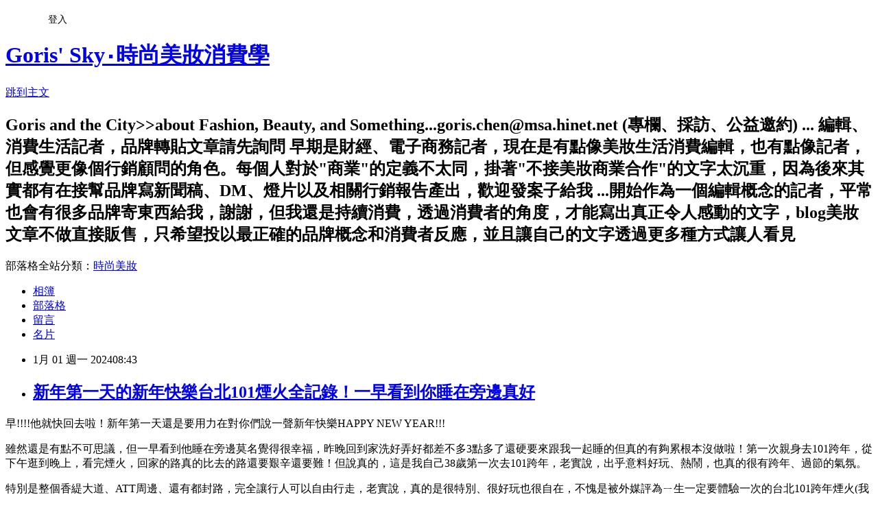

--- FILE ---
content_type: text/html; charset=utf-8
request_url: https://goris.pixnet.net/blog/posts/4045593534
body_size: 99843
content:
<!DOCTYPE html><html lang="zh-TW"><head><meta charSet="utf-8"/><meta name="viewport" content="width=device-width, initial-scale=1"/><link rel="stylesheet" href="https://static.1px.tw/blog-next/_next/static/chunks/b1e52b495cc0137c.css" data-precedence="next"/><link rel="stylesheet" href="/fix.css?v=202601181643" type="text/css" data-precedence="medium"/><link rel="stylesheet" href="https://s3.1px.tw/blog/theme/choc/iframe-popup.css?v=202601181643" type="text/css" data-precedence="medium"/><link rel="stylesheet" href="https://s3.1px.tw/blog/theme/choc/plugins.min.css?v=202601181643" type="text/css" data-precedence="medium"/><link rel="stylesheet" href="https://s3.1px.tw/blog/theme/choc/openid-comment.css?v=202601181643" type="text/css" data-precedence="medium"/><link rel="stylesheet" href="https://s3.1px.tw/blog/theme/choc/style.min.css?v=202601181643" type="text/css" data-precedence="medium"/><link rel="stylesheet" href="https://s3.1px.tw/blog/theme/choc/main.min.css?v=202601181643" type="text/css" data-precedence="medium"/><link rel="stylesheet" href="https://pimg.1px.tw/goris/assets/goris.css?v=202601181643" type="text/css" data-precedence="medium"/><link rel="stylesheet" href="https://s3.1px.tw/blog/theme/choc/author-info.css?v=202601181643" type="text/css" data-precedence="medium"/><link rel="stylesheet" href="https://s3.1px.tw/blog/theme/choc/idlePop.min.css?v=202601181643" type="text/css" data-precedence="medium"/><link rel="preload" as="script" fetchPriority="low" href="https://static.1px.tw/blog-next/_next/static/chunks/94688e2baa9fea03.js"/><script src="https://static.1px.tw/blog-next/_next/static/chunks/41eaa5427c45ebcc.js" async=""></script><script src="https://static.1px.tw/blog-next/_next/static/chunks/e2c6231760bc85bd.js" async=""></script><script src="https://static.1px.tw/blog-next/_next/static/chunks/94bde6376cf279be.js" async=""></script><script src="https://static.1px.tw/blog-next/_next/static/chunks/426b9d9d938a9eb4.js" async=""></script><script src="https://static.1px.tw/blog-next/_next/static/chunks/turbopack-5021d21b4b170dda.js" async=""></script><script src="https://static.1px.tw/blog-next/_next/static/chunks/ff1a16fafef87110.js" async=""></script><script src="https://static.1px.tw/blog-next/_next/static/chunks/e308b2b9ce476a3e.js" async=""></script><script src="https://static.1px.tw/blog-next/_next/static/chunks/2bf79572a40338b7.js" async=""></script><script src="https://static.1px.tw/blog-next/_next/static/chunks/d3c6eed28c1dd8e2.js" async=""></script><script src="https://static.1px.tw/blog-next/_next/static/chunks/d4d39cfc2a072218.js" async=""></script><script src="https://static.1px.tw/blog-next/_next/static/chunks/6a5d72c05b9cd4ba.js" async=""></script><script src="https://static.1px.tw/blog-next/_next/static/chunks/8af6103cf1375f47.js" async=""></script><script src="https://static.1px.tw/blog-next/_next/static/chunks/60d08651d643cedc.js" async=""></script><script src="https://static.1px.tw/blog-next/_next/static/chunks/0ae21416dac1fa83.js" async=""></script><script src="https://static.1px.tw/blog-next/_next/static/chunks/6d1100e43ad18157.js" async=""></script><script src="https://static.1px.tw/blog-next/_next/static/chunks/87eeaf7a3b9005e8.js" async=""></script><script src="https://static.1px.tw/blog-next/_next/static/chunks/ed01c75076819ebd.js" async=""></script><script src="https://static.1px.tw/blog-next/_next/static/chunks/a4df8fc19a9a82e6.js" async=""></script><link rel="preload" href="https://pagead2.googlesyndication.com/pagead/js/adsbygoogle.js?client=ca-pub-9430942224418684" as="script" crossorigin=""/><title>新年第一天的新年快樂台北101煙火全記錄！一早看到你睡在旁邊真好</title><meta name="description" content=" 早!!!!他就快回去啦！新年第一天還是要用力在對你們說一聲新年快樂HAPPY NEW YEAR!!!"/><meta name="author" content="Goris&#x27; Sky‧時尚美妝消費學"/><meta name="google-adsense-platform-account" content="pub-2647689032095179"/><meta name="google-adsense-account" content="pub-9430942224418684"/><meta name="fb:app_id" content="101730233200171"/><link rel="canonical" href="https://goris.pixnet.net/blog/posts/4045593534"/><meta property="og:title" content="新年第一天的新年快樂台北101煙火全記錄！一早看到你睡在旁邊真好"/><meta property="og:description" content=" 早!!!!他就快回去啦！新年第一天還是要用力在對你們說一聲新年快樂HAPPY NEW YEAR!!!"/><meta property="og:url" content="https://goris.pixnet.net/blog/posts/4045593534"/><meta property="og:image" content="https://pimg.1px.tw/goris/1704072300-490297156-g.png"/><meta property="og:type" content="article"/><meta name="twitter:card" content="summary_large_image"/><meta name="twitter:title" content="新年第一天的新年快樂台北101煙火全記錄！一早看到你睡在旁邊真好"/><meta name="twitter:description" content=" 早!!!!他就快回去啦！新年第一天還是要用力在對你們說一聲新年快樂HAPPY NEW YEAR!!!"/><meta name="twitter:image" content="https://pimg.1px.tw/goris/1704072300-490297156-g.png"/><link rel="icon" href="/favicon.ico?favicon.a62c60e0.ico" sizes="32x32" type="image/x-icon"/><script src="https://static.1px.tw/blog-next/_next/static/chunks/a6dad97d9634a72d.js" noModule=""></script></head><body><!--$--><!--/$--><!--$?--><template id="B:0"></template><!--/$--><script>requestAnimationFrame(function(){$RT=performance.now()});</script><script src="https://static.1px.tw/blog-next/_next/static/chunks/94688e2baa9fea03.js" id="_R_" async=""></script><div hidden id="S:0"><script id="pixnet-vars">
        window.PIXNET = {
          post_id: "4045593534",
          name: "goris",
          user_id: 0,
          blog_id: "1874898",
          display_ads: true,
          ad_options: {"chictrip":false}
        };
      </script><script type="text/javascript" src="https://code.jquery.com/jquery-latest.min.js"></script><script id="json-ld-article-script" type="application/ld+json">{"@context":"https:\u002F\u002Fschema.org","@type":"BlogPosting","isAccessibleForFree":true,"mainEntityOfPage":{"@type":"WebPage","@id":"https:\u002F\u002Fgoris.pixnet.net\u002Fblog\u002Fposts\u002F4045593534"},"headline":"新年第一天的新年快樂台北101煙火全記錄！一早看到你睡在旁邊真好","description":"\u003Cimg alt=\"新年第一天的新年快樂台北101煙火全記錄！一早看到你睡在旁邊\" height=\"380\" src=\"https:\u002F\u002Fpic.pimg.tw\u002Fgoris\u002F1704072300-490297156-g_n.png\" title=\"新年第一天的新年快樂台北101煙火全記錄！一早看到你睡在旁邊\" width=\"600\"\u003E\u003Cbr \u002F\u003E \u003Cbr\u003E早!!!!他就快回去啦！新年第一天還是要用力在對你們說一聲新年快樂HAPPY NEW YEAR!!!\u003Cbr\u003E","articleBody":" \u003Cp\u003E\u003Cimg alt=\"新年第一天的新年快樂台北101煙火全記錄！一早看到你睡在旁邊\" height=\"380\" src=\"https:\u002F\u002Fpimg.1px.tw\u002Fgoris\u002F1704072300-490297156-g.png\" title=\"新年第一天的新年快樂台北101煙火全記錄！一早看到你睡在旁邊\" width=\"600\"\u003E\u003C\u002Fp\u003E\n\n\u003Cp\u003E\u003Cspan style=\"font-size:16px\"\u003E早!!!!他就快回去啦！新年第一天還是要用力在對你們說一聲新年快樂HAPPY NEW YEAR!!!\u003C\u002Fspan\u003E\u003C\u002Fp\u003E\n\n\u003Cp\u003E\u003Cspan style=\"font-size:16px\"\u003E雖然還是有點不可思議，但一早看到他睡在旁邊莫名覺得很幸福，昨晚回到家洗好弄好都差不多3點多了還硬要來跟我一起睡的但真的有夠累根本沒做啦！第一次親身去101跨年，從下午逛到晚上，看完煙火，回家的路真的比去的路還要艱辛還要難！但說真的，這是我自己38歲第一次去101跨年，老實說，出乎意料好玩、熱鬧，也真的很有跨年、過節的氣氛。\u003C\u002Fspan\u003E\u003C\u002Fp\u003E\n\n\u003Cp\u003E\u003Cspan style=\"font-size:16px\"\u003E特別是整個香緹大道、ATT周邊、還有都封路，完全讓行人可以自由行走，老實說，真的是很特別、很好玩也很自在，不愧是被外媒評為ㄧ生一定要體驗一次的台北101跨年煙火(我要努力催眠你們，如果還沒來過的，絕對要來一次看看體驗我有多累！哈哈哈哈)\u003C\u002Fspan\u003E\u003C\u002Fp\u003E\n\n\u003Cp\u003E\u003Cspan style=\"font-size:16px\"\u003E但你說我還會再來一次嗎？真的是謝謝了我好累我好想在家煮火鍋看轉播就好哈哈，可能之後換對象對方還有想來然後我當下真的很愛他的話會來吧(咦?)，問他還會想再來嗎？也用中文回我：還好。\u003C\u002Fspan\u003E\u003C\u002Fp\u003E\n\n\u003Cp\u003E\u003Cspan style=\"font-size:16px\"\u003E其實真的蠻神奇的，從本來都是只有我去日本找他，就算再無聊的日本跨年我也都經歷過了，沒想到他今年轉念一想，加上他前一份工作也剛好離職了，時至年底過年，他剛好也還在規劃未來，同時也有空擋，沒想到短短的時間，也一次經歷過好多好多好玩值得回憶的事，看著他在旁邊用一個各種好奇、興趣以及各種疑問真的也是覺得可愛也覺得有趣跟幸福。\u003C\u002Fspan\u003E\u003C\u002Fp\u003E\n\n\u003Cp\u003E\u003Cspan style=\"font-size:16px\"\u003E昨天走在台北捷運，人真的多到他滑個手機一閃神，就跟我有點走丟很緊張的說以為我我丟下他，然後後來就一直緊牽著我的手想想也是覺得可愛。\u003C\u002Fspan\u003E\u003C\u002Fp\u003E\n\n\u003Cp\u003E\u003Cspan style=\"font-size:16px\"\u003E總之，新年快樂，我做到了，曾經我也覺得談戀愛這件事對我來說很絕緣很不可能，但當你遇見對的人就是這麼天時地利人和，就是對了，而且很可以感受彼此的羈絆越來越深，越來越相愛，都認識要7年了，雖然我們反而做的頻率沒有以前多(哈哈哈硬要講，但我只是想說有些網友以為我們還在很熱戀一直都要做，但說真的，還好耶，我現在很享受著生活有他，那種平淡生活有個人每天參與，以及他對我周遭的一切到未知覺得可愛，儘管有時候還是覺得他很煩，希望不他不要再問，但兩個人走到最後不就這樣？)\u003C\u002Fspan\u003E\u003C\u002Fp\u003E\n\n\u003Cp\u003E\u003Cspan style=\"font-size:16px\"\u003E2024年祝福大家都能遇見對的人，然後謝謝你們都在，總是陪我聊天、讓我的生活不無聊，特別是他就快要回去了，我每天又只有你們的陪伴了！新年快樂、平安健康！\u003C\u002Fspan\u003E\u003C\u002Fp\u003E\n\n\u003Cp\u003E\u003Cspan style=\"font-size:16px\"\u003E早安早安還有一個新年新願望昨天打太急忘了說，希望大家1\u002F13都要去投票！這是我們的權利，無論你支持誰，只有投下你手上那一票，未來誰誰誰做得不好你才能更義正嚴辭的靠腰!!!!不要覺得自己跟政治離得很遠，生活處處是政治「不參與政治的人，就等著被糟糕的人統治」柏拉圖。\u003C\u002Fspan\u003E\u003C\u002Fp\u003E\n\n\u003Cp\u003E\u003Cspan style=\"font-size:16px\"\u003E早安早安，新年快樂、HAPPY NEW YEAR !!!謝謝你們一直都在。\u003C\u002Fspan\u003E\u003C\u002Fp\u003E\n\n\u003Cp\u003E&nbsp;\u003C\u002Fp\u003E\n\n\u003Cp\u003E&nbsp;\u003C\u002Fp\u003E\n\n\u003Cp\u003E&nbsp;\u003C\u002Fp\u003E\n\n\u003Cp\u003E&nbsp;\u003C\u002Fp\u003E\n\n\u003Cp\u003E\u003Cimg alt=\"新年第一天的新年快樂台北101煙火全記錄！一早看到你睡在旁邊\" height=\"600\" src=\"https:\u002F\u002Fpimg.1px.tw\u002Fgoris\u002F1704072339-1956804710-g.jpg\" title=\"新年第一天的新年快樂台北101煙火全記錄！一早看到你睡在旁邊\" width=\"449\"\u003E\u003Cimg alt=\"新年第一天的新年快樂台北101煙火全記錄！一早看到你睡在旁邊\" height=\"600\" src=\"https:\u002F\u002Fpimg.1px.tw\u002Fgoris\u002F1704072339-3768211506-g.jpg\" title=\"新年第一天的新年快樂台北101煙火全記錄！一早看到你睡在旁邊\" width=\"449\"\u003E\u003Cimg alt=\"新年第一天的新年快樂台北101煙火全記錄！一早看到你睡在旁邊\" height=\"600\" src=\"https:\u002F\u002Fpimg.1px.tw\u002Fgoris\u002F1704072339-722972061-g.jpg\" title=\"新年第一天的新年快樂台北101煙火全記錄！一早看到你睡在旁邊\" width=\"449\"\u003E\u003Cimg alt=\"新年第一天的新年快樂台北101煙火全記錄！一早看到你睡在旁邊\" height=\"600\" src=\"https:\u002F\u002Fpimg.1px.tw\u002Fgoris\u002F1704072339-762172259-g.jpg\" title=\"新年第一天的新年快樂台北101煙火全記錄！一早看到你睡在旁邊\" width=\"449\"\u003E\u003Cimg alt=\"新年第一天的新年快樂台北101煙火全記錄！一早看到你睡在旁邊\" height=\"600\" src=\"https:\u002F\u002Fpimg.1px.tw\u002Fgoris\u002F1704072339-3596572595-g.jpg\" title=\"新年第一天的新年快樂台北101煙火全記錄！一早看到你睡在旁邊\" width=\"600\"\u003E\u003Cimg alt=\"新年第一天的新年快樂台北101煙火全記錄！一早看到你睡在旁邊\" height=\"600\" src=\"https:\u002F\u002Fpimg.1px.tw\u002Fgoris\u002F1704072339-730250165-g.jpg\" title=\"新年第一天的新年快樂台北101煙火全記錄！一早看到你睡在旁邊\" width=\"600\"\u003E\u003Cimg alt=\"新年第一天的新年快樂台北101煙火全記錄！一早看到你睡在旁邊\" height=\"600\" src=\"https:\u002F\u002Fpimg.1px.tw\u002Fgoris\u002F1704072343-3166293611-g.jpg\" title=\"新年第一天的新年快樂台北101煙火全記錄！一早看到你睡在旁邊\" width=\"449\"\u003E\u003Cimg alt=\"新年第一天的新年快樂台北101煙火全記錄！一早看到你睡在旁邊\" height=\"600\" src=\"https:\u002F\u002Fpimg.1px.tw\u002Fgoris\u002F1704072343-161484951-g.jpg\" title=\"新年第一天的新年快樂台北101煙火全記錄！一早看到你睡在旁邊\" width=\"449\"\u003E\u003Cimg alt=\"新年第一天的新年快樂台北101煙火全記錄！一早看到你睡在旁邊\" height=\"600\" src=\"https:\u002F\u002Fpimg.1px.tw\u002Fgoris\u002F1704072343-3731310644-g.jpg\" title=\"新年第一天的新年快樂台北101煙火全記錄！一早看到你睡在旁邊\" width=\"449\"\u003E\u003Cimg alt=\"新年第一天的新年快樂台北101煙火全記錄！一早看到你睡在旁邊\" height=\"600\" src=\"https:\u002F\u002Fpimg.1px.tw\u002Fgoris\u002F1704072344-725562452-g.jpg\" title=\"新年第一天的新年快樂台北101煙火全記錄！一早看到你睡在旁邊\" width=\"449\"\u003E\u003Cimg alt=\"新年第一天的新年快樂台北101煙火全記錄！一早看到你睡在旁邊\" height=\"600\" src=\"https:\u002F\u002Fpimg.1px.tw\u002Fgoris\u002F1704072344-4263259727-g.jpg\" title=\"新年第一天的新年快樂台北101煙火全記錄！一早看到你睡在旁邊\" width=\"449\"\u003E\u003Cimg alt=\"新年第一天的新年快樂台北101煙火全記錄！一早看到你睡在旁邊\" height=\"600\" src=\"https:\u002F\u002Fpimg.1px.tw\u002Fgoris\u002F1704072344-1399174308-g.jpg\" title=\"新年第一天的新年快樂台北101煙火全記錄！一早看到你睡在旁邊\" width=\"449\"\u003E\u003Cimg alt=\"新年第一天的新年快樂台北101煙火全記錄！一早看到你睡在旁邊\" height=\"600\" src=\"https:\u002F\u002Fpimg.1px.tw\u002Fgoris\u002F1704072347-387052518-g.jpg\" title=\"新年第一天的新年快樂台北101煙火全記錄！一早看到你睡在旁邊\" width=\"449\"\u003E\u003Cimg alt=\"新年第一天的新年快樂台北101煙火全記錄！一早看到你睡在旁邊\" height=\"600\" src=\"https:\u002F\u002Fpimg.1px.tw\u002Fgoris\u002F1704072347-2088925048-g.jpg\" title=\"新年第一天的新年快樂台北101煙火全記錄！一早看到你睡在旁邊\" width=\"449\"\u003E\u003Cimg alt=\"新年第一天的新年快樂台北101煙火全記錄！一早看到你睡在旁邊\" height=\"600\" src=\"https:\u002F\u002Fpimg.1px.tw\u002Fgoris\u002F1704072348-1995271278-g.jpg\" title=\"新年第一天的新年快樂台北101煙火全記錄！一早看到你睡在旁邊\" width=\"449\"\u003E\u003Cimg alt=\"新年第一天的新年快樂台北101煙火全記錄！一早看到你睡在旁邊\" height=\"600\" src=\"https:\u002F\u002Fpimg.1px.tw\u002Fgoris\u002F1704072348-583716603-g.jpg\" title=\"新年第一天的新年快樂台北101煙火全記錄！一早看到你睡在旁邊\" width=\"449\"\u003E\u003Cimg alt=\"新年第一天的新年快樂台北101煙火全記錄！一早看到你睡在旁邊\" height=\"600\" src=\"https:\u002F\u002Fpimg.1px.tw\u002Fgoris\u002F1704072348-745702187-g.jpg\" title=\"新年第一天的新年快樂台北101煙火全記錄！一早看到你睡在旁邊\" width=\"449\"\u003E\u003Cimg alt=\"新年第一天的新年快樂台北101煙火全記錄！一早看到你睡在旁邊\" height=\"600\" src=\"https:\u002F\u002Fpimg.1px.tw\u002Fgoris\u002F1704072348-3261440951-g.jpg\" title=\"新年第一天的新年快樂台北101煙火全記錄！一早看到你睡在旁邊\" width=\"449\"\u003E\u003Cimg alt=\"新年第一天的新年快樂台北101煙火全記錄！一早看到你睡在旁邊\" height=\"600\" src=\"https:\u002F\u002Fpimg.1px.tw\u002Fgoris\u002F1704072351-1471645534-g.jpg\" title=\"新年第一天的新年快樂台北101煙火全記錄！一早看到你睡在旁邊\" width=\"449\"\u003E\u003Cimg alt=\"新年第一天的新年快樂台北101煙火全記錄！一早看到你睡在旁邊\" height=\"600\" src=\"https:\u002F\u002Fpimg.1px.tw\u002Fgoris\u002F1704072352-1342479974-g.jpg\" title=\"新年第一天的新年快樂台北101煙火全記錄！一早看到你睡在旁邊\" width=\"449\"\u003E\u003Cimg alt=\"新年第一天的新年快樂台北101煙火全記錄！一早看到你睡在旁邊\" height=\"600\" src=\"https:\u002F\u002Fpimg.1px.tw\u002Fgoris\u002F1704072353-2046194429-g.jpg\" title=\"新年第一天的新年快樂台北101煙火全記錄！一早看到你睡在旁邊\" width=\"449\"\u003E\u003Cimg alt=\"新年第一天的新年快樂台北101煙火全記錄！一早看到你睡在旁邊\" height=\"600\" src=\"https:\u002F\u002Fpimg.1px.tw\u002Fgoris\u002F1704072353-4165254852-g.jpg\" title=\"新年第一天的新年快樂台北101煙火全記錄！一早看到你睡在旁邊\" width=\"600\"\u003E\u003Cimg alt=\"新年第一天的新年快樂台北101煙火全記錄！一早看到你睡在旁邊\" height=\"600\" src=\"https:\u002F\u002Fpimg.1px.tw\u002Fgoris\u002F1704072354-296039450-g.jpg\" title=\"新年第一天的新年快樂台北101煙火全記錄！一早看到你睡在旁邊\" width=\"600\"\u003E\u003Cimg alt=\"新年第一天的新年快樂台北101煙火全記錄！一早看到你睡在旁邊\" height=\"600\" src=\"https:\u002F\u002Fpimg.1px.tw\u002Fgoris\u002F1704072355-2437004155-g.jpg\" title=\"新年第一天的新年快樂台北101煙火全記錄！一早看到你睡在旁邊\" width=\"600\"\u003E\u003Cimg alt=\"新年第一天的新年快樂台北101煙火全記錄！一早看到你睡在旁邊\" height=\"600\" src=\"https:\u002F\u002Fpimg.1px.tw\u002Fgoris\u002F1704072355-3581468077-g.jpg\" title=\"新年第一天的新年快樂台北101煙火全記錄！一早看到你睡在旁邊\" width=\"600\"\u003E\u003Cimg alt=\"新年第一天的新年快樂台北101煙火全記錄！一早看到你睡在旁邊\" height=\"600\" src=\"https:\u002F\u002Fpimg.1px.tw\u002Fgoris\u002F1704072356-760027212-g.jpg\" title=\"新年第一天的新年快樂台北101煙火全記錄！一早看到你睡在旁邊\" width=\"600\"\u003E\u003Cimg alt=\"新年第一天的新年快樂台北101煙火全記錄！一早看到你睡在旁邊\" height=\"600\" src=\"https:\u002F\u002Fpimg.1px.tw\u002Fgoris\u002F1704072356-1256383496-g.jpg\" title=\"新年第一天的新年快樂台北101煙火全記錄！一早看到你睡在旁邊\" width=\"600\"\u003E\u003Cimg alt=\"新年第一天的新年快樂台北101煙火全記錄！一早看到你睡在旁邊\" height=\"600\" src=\"https:\u002F\u002Fpimg.1px.tw\u002Fgoris\u002F1704072357-320794005-g.jpg\" title=\"新年第一天的新年快樂台北101煙火全記錄！一早看到你睡在旁邊\" width=\"600\"\u003E\u003Cimg alt=\"新年第一天的新年快樂台北101煙火全記錄！一早看到你睡在旁邊\" height=\"600\" src=\"https:\u002F\u002Fpimg.1px.tw\u002Fgoris\u002F1704072358-2777067534-g.jpg\" title=\"新年第一天的新年快樂台北101煙火全記錄！一早看到你睡在旁邊\" width=\"600\"\u003E\u003Cimg alt=\"新年第一天的新年快樂台北101煙火全記錄！一早看到你睡在旁邊\" height=\"600\" src=\"https:\u002F\u002Fpimg.1px.tw\u002Fgoris\u002F1704072359-2231418377-g.jpg\" title=\"新年第一天的新年快樂台北101煙火全記錄！一早看到你睡在旁邊\" width=\"600\"\u003E\u003Cimg alt=\"新年第一天的新年快樂台北101煙火全記錄！一早看到你睡在旁邊\" height=\"600\" src=\"https:\u002F\u002Fpimg.1px.tw\u002Fgoris\u002F1704072360-1890213107-g.jpg\" title=\"新年第一天的新年快樂台北101煙火全記錄！一早看到你睡在旁邊\" width=\"600\"\u003E\u003Cimg alt=\"新年第一天的新年快樂台北101煙火全記錄！一早看到你睡在旁邊\" height=\"600\" src=\"https:\u002F\u002Fpimg.1px.tw\u002Fgoris\u002F1704072360-3425989598-g.jpg\" title=\"新年第一天的新年快樂台北101煙火全記錄！一早看到你睡在旁邊\" width=\"600\"\u003E\u003Cimg alt=\"新年第一天的新年快樂台北101煙火全記錄！一早看到你睡在旁邊\" height=\"600\" src=\"https:\u002F\u002Fpimg.1px.tw\u002Fgoris\u002F1704072361-2380343537-g.jpg\" title=\"新年第一天的新年快樂台北101煙火全記錄！一早看到你睡在旁邊\" width=\"600\"\u003E\u003Cimg alt=\"新年第一天的新年快樂台北101煙火全記錄！一早看到你睡在旁邊\" height=\"600\" src=\"https:\u002F\u002Fpimg.1px.tw\u002Fgoris\u002F1704072361-2591306472-g.jpg\" title=\"新年第一天的新年快樂台北101煙火全記錄！一早看到你睡在旁邊\" width=\"276\"\u003E\u003Cimg alt=\"新年第一天的新年快樂台北101煙火全記錄！一早看到你睡在旁邊\" height=\"600\" src=\"https:\u002F\u002Fpimg.1px.tw\u002Fgoris\u002F1704072361-2606722597-g.jpg\" title=\"新年第一天的新年快樂台北101煙火全記錄！一早看到你睡在旁邊\" width=\"449\"\u003E\u003Cimg alt=\"新年第一天的新年快樂台北101煙火全記錄！一早看到你睡在旁邊\" height=\"600\" src=\"https:\u002F\u002Fpimg.1px.tw\u002Fgoris\u002F1704072363-2577331606-g.jpg\" title=\"新年第一天的新年快樂台北101煙火全記錄！一早看到你睡在旁邊\" width=\"600\"\u003E\u003Cimg alt=\"新年第一天的新年快樂台北101煙火全記錄！一早看到你睡在旁邊\" height=\"600\" src=\"https:\u002F\u002Fpimg.1px.tw\u002Fgoris\u002F1704072364-2217718548-g.jpg\" title=\"新年第一天的新年快樂台北101煙火全記錄！一早看到你睡在旁邊\" width=\"600\"\u003E\u003Cimg alt=\"新年第一天的新年快樂台北101煙火全記錄！一早看到你睡在旁邊\" height=\"600\" src=\"https:\u002F\u002Fpimg.1px.tw\u002Fgoris\u002F1704072364-1912835872-g.jpg\" title=\"新年第一天的新年快樂台北101煙火全記錄！一早看到你睡在旁邊\" width=\"600\"\u003E\u003Cimg alt=\"新年第一天的新年快樂台北101煙火全記錄！一早看到你睡在旁邊\" height=\"600\" src=\"https:\u002F\u002Fpimg.1px.tw\u002Fgoris\u002F1704072365-2342171919-g.jpg\" title=\"新年第一天的新年快樂台北101煙火全記錄！一早看到你睡在旁邊\" width=\"600\"\u003E\u003Cimg alt=\"新年第一天的新年快樂台北101煙火全記錄！一早看到你睡在旁邊\" height=\"600\" src=\"https:\u002F\u002Fpimg.1px.tw\u002Fgoris\u002F1704072365-3430314542-g.jpg\" title=\"新年第一天的新年快樂台北101煙火全記錄！一早看到你睡在旁邊\" width=\"600\"\u003E\u003Cimg alt=\"新年第一天的新年快樂台北101煙火全記錄！一早看到你睡在旁邊\" height=\"600\" src=\"https:\u002F\u002Fpimg.1px.tw\u002Fgoris\u002F1704072365-3119876913-g.jpg\" title=\"新年第一天的新年快樂台北101煙火全記錄！一早看到你睡在旁邊\" width=\"449\"\u003E\u003Cimg alt=\"新年第一天的新年快樂台北101煙火全記錄！一早看到你睡在旁邊\" height=\"600\" src=\"https:\u002F\u002Fpimg.1px.tw\u002Fgoris\u002F1704072367-252613416-g.jpg\" title=\"新年第一天的新年快樂台北101煙火全記錄！一早看到你睡在旁邊\" width=\"449\"\u003E\u003Cimg alt=\"新年第一天的新年快樂台北101煙火全記錄！一早看到你睡在旁邊\" height=\"600\" src=\"https:\u002F\u002Fpimg.1px.tw\u002Fgoris\u002F1704072368-3861025273-g.jpg\" title=\"新年第一天的新年快樂台北101煙火全記錄！一早看到你睡在旁邊\" width=\"449\"\u003E\u003Cimg alt=\"新年第一天的新年快樂台北101煙火全記錄！一早看到你睡在旁邊\" height=\"600\" src=\"https:\u002F\u002Fpimg.1px.tw\u002Fgoris\u002F1704072368-3396717266-g.jpg\" title=\"新年第一天的新年快樂台北101煙火全記錄！一早看到你睡在旁邊\" width=\"449\"\u003E\u003Cimg alt=\"新年第一天的新年快樂台北101煙火全記錄！一早看到你睡在旁邊\" height=\"600\" src=\"https:\u002F\u002Fpimg.1px.tw\u002Fgoris\u002F1704072368-2297173435-g.jpg\" title=\"新年第一天的新年快樂台北101煙火全記錄！一早看到你睡在旁邊\" width=\"449\"\u003E\u003Cimg alt=\"新年第一天的新年快樂台北101煙火全記錄！一早看到你睡在旁邊\" height=\"600\" src=\"https:\u002F\u002Fpimg.1px.tw\u002Fgoris\u002F1704072369-3347495758-g.jpg\" title=\"新年第一天的新年快樂台北101煙火全記錄！一早看到你睡在旁邊\" width=\"449\"\u003E\u003Cimg alt=\"新年第一天的新年快樂台北101煙火全記錄！一早看到你睡在旁邊\" height=\"600\" src=\"https:\u002F\u002Fpimg.1px.tw\u002Fgoris\u002F1704072369-2790515635-g.jpg\" title=\"新年第一天的新年快樂台北101煙火全記錄！一早看到你睡在旁邊\" width=\"449\"\u003E\u003Cimg alt=\"新年第一天的新年快樂台北101煙火全記錄！一早看到你睡在旁邊\" height=\"600\" src=\"https:\u002F\u002Fpimg.1px.tw\u002Fgoris\u002F1704072370-2164614684-g.jpg\" title=\"新年第一天的新年快樂台北101煙火全記錄！一早看到你睡在旁邊\" width=\"449\"\u003E\u003Cimg alt=\"新年第一天的新年快樂台北101煙火全記錄！一早看到你睡在旁邊\" height=\"600\" src=\"https:\u002F\u002Fpimg.1px.tw\u002Fgoris\u002F1704072371-1592328613-g.jpg\" title=\"新年第一天的新年快樂台北101煙火全記錄！一早看到你睡在旁邊\" width=\"449\"\u003E\u003Cimg alt=\"新年第一天的新年快樂台北101煙火全記錄！一早看到你睡在旁邊\" height=\"600\" src=\"https:\u002F\u002Fpimg.1px.tw\u002Fgoris\u002F1704072371-428698947-g.jpg\" title=\"新年第一天的新年快樂台北101煙火全記錄！一早看到你睡在旁邊\" width=\"449\"\u003E\u003Cimg alt=\"新年第一天的新年快樂台北101煙火全記錄！一早看到你睡在旁邊\" height=\"600\" src=\"https:\u002F\u002Fpimg.1px.tw\u002Fgoris\u002F1704072372-3534028466-g.jpg\" title=\"新年第一天的新年快樂台北101煙火全記錄！一早看到你睡在旁邊\" width=\"449\"\u003E\u003Cimg alt=\"新年第一天的新年快樂台北101煙火全記錄！一早看到你睡在旁邊\" height=\"600\" src=\"https:\u002F\u002Fpimg.1px.tw\u002Fgoris\u002F1704072373-3695300991-g.jpg\" title=\"新年第一天的新年快樂台北101煙火全記錄！一早看到你睡在旁邊\" width=\"449\"\u003E\u003Cimg alt=\"新年第一天的新年快樂台北101煙火全記錄！一早看到你睡在旁邊\" height=\"600\" src=\"https:\u002F\u002Fpimg.1px.tw\u002Fgoris\u002F1704072373-2335728165-g.jpg\" title=\"新年第一天的新年快樂台北101煙火全記錄！一早看到你睡在旁邊\" width=\"449\"\u003E\u003Cimg alt=\"新年第一天的新年快樂台北101煙火全記錄！一早看到你睡在旁邊\" height=\"600\" src=\"https:\u002F\u002Fpimg.1px.tw\u002Fgoris\u002F1704072374-2036277907-g.jpg\" title=\"新年第一天的新年快樂台北101煙火全記錄！一早看到你睡在旁邊\" width=\"449\"\u003E\u003Cimg alt=\"新年第一天的新年快樂台北101煙火全記錄！一早看到你睡在旁邊\" height=\"600\" src=\"https:\u002F\u002Fpimg.1px.tw\u002Fgoris\u002F1704072375-882113514-g.jpg\" title=\"新年第一天的新年快樂台北101煙火全記錄！一早看到你睡在旁邊\" width=\"449\"\u003E\u003Cimg alt=\"新年第一天的新年快樂台北101煙火全記錄！一早看到你睡在旁邊\" height=\"600\" src=\"https:\u002F\u002Fpimg.1px.tw\u002Fgoris\u002F1704072375-3976273273-g.jpg\" title=\"新年第一天的新年快樂台北101煙火全記錄！一早看到你睡在旁邊\" width=\"449\"\u003E\u003Cimg alt=\"新年第一天的新年快樂台北101煙火全記錄！一早看到你睡在旁邊\" height=\"600\" src=\"https:\u002F\u002Fpimg.1px.tw\u002Fgoris\u002F1704072376-215083234-g.jpg\" title=\"新年第一天的新年快樂台北101煙火全記錄！一早看到你睡在旁邊\" width=\"600\"\u003E\u003Cimg alt=\"新年第一天的新年快樂台北101煙火全記錄！一早看到你睡在旁邊\" height=\"600\" src=\"https:\u002F\u002Fpimg.1px.tw\u002Fgoris\u002F1704072377-3206670789-g.jpg\" title=\"新年第一天的新年快樂台北101煙火全記錄！一早看到你睡在旁邊\" width=\"600\"\u003E\u003Cimg alt=\"新年第一天的新年快樂台北101煙火全記錄！一早看到你睡在旁邊\" height=\"600\" src=\"https:\u002F\u002Fpimg.1px.tw\u002Fgoris\u002F1704072378-330925132-g.jpg\" title=\"新年第一天的新年快樂台北101煙火全記錄！一早看到你睡在旁邊\" width=\"600\"\u003E\u003Cimg alt=\"新年第一天的新年快樂台北101煙火全記錄！一早看到你睡在旁邊\" height=\"600\" src=\"https:\u002F\u002Fpimg.1px.tw\u002Fgoris\u002F1704072379-1909979885-g.jpg\" title=\"新年第一天的新年快樂台北101煙火全記錄！一早看到你睡在旁邊\" width=\"449\"\u003E\u003Cimg alt=\"新年第一天的新年快樂台北101煙火全記錄！一早看到你睡在旁邊\" height=\"600\" src=\"https:\u002F\u002Fpimg.1px.tw\u002Fgoris\u002F1704072380-3462940698-g.jpg\" title=\"新年第一天的新年快樂台北101煙火全記錄！一早看到你睡在旁邊\" width=\"449\"\u003E\u003Cimg alt=\"新年第一天的新年快樂台北101煙火全記錄！一早看到你睡在旁邊\" height=\"600\" src=\"https:\u002F\u002Fpimg.1px.tw\u002Fgoris\u002F1704072381-1039360375-g.jpg\" title=\"新年第一天的新年快樂台北101煙火全記錄！一早看到你睡在旁邊\" width=\"449\"\u003E\u003Cimg alt=\"新年第一天的新年快樂台北101煙火全記錄！一早看到你睡在旁邊\" height=\"600\" src=\"https:\u002F\u002Fpimg.1px.tw\u002Fgoris\u002F1704072382-481762885-g.jpg\" title=\"新年第一天的新年快樂台北101煙火全記錄！一早看到你睡在旁邊\" width=\"449\"\u003E\u003Cimg alt=\"新年第一天的新年快樂台北101煙火全記錄！一早看到你睡在旁邊\" height=\"600\" src=\"https:\u002F\u002Fpimg.1px.tw\u002Fgoris\u002F1704072384-2740409346-g.jpg\" title=\"新年第一天的新年快樂台北101煙火全記錄！一早看到你睡在旁邊\" width=\"600\"\u003E\u003Cimg alt=\"新年第一天的新年快樂台北101煙火全記錄！一早看到你睡在旁邊\" height=\"600\" src=\"https:\u002F\u002Fpimg.1px.tw\u002Fgoris\u002F1704072385-163690028-g.jpg\" title=\"新年第一天的新年快樂台北101煙火全記錄！一早看到你睡在旁邊\" width=\"600\"\u003E\u003Cimg alt=\"新年第一天的新年快樂台北101煙火全記錄！一早看到你睡在旁邊\" height=\"600\" src=\"https:\u002F\u002Fpimg.1px.tw\u002Fgoris\u002F1704072386-4264593686-g.jpg\" title=\"新年第一天的新年快樂台北101煙火全記錄！一早看到你睡在旁邊\" width=\"600\"\u003E\u003C\u002Fp\u003E\n\n\u003Cp\u003E&nbsp;\u003C\u002Fp\u003E\n\n\u003Cp\u003E&nbsp;\u003C\u002Fp\u003E\n\n\u003Cp\u003E&nbsp;\u003C\u002Fp\u003E\n\n\u003Cp\u003E&nbsp;\u003C\u002Fp\u003E\n\n\u003Cp\u003E&nbsp;\u003C\u002Fp\u003E\n\n\u003Cp\u003E&nbsp;\u003C\u002Fp\u003E\n\n\u003Cp\u003E\u003Cspan style=\"font-size:16px\"\u003E延伸閱讀\u003C\u002Fspan\u003E\u003C\u002Fp\u003E\n\n\u003Cp\u003E\u003Ca href=\"https:\u002F\u002Fgoris.pixnet.net\u002Fblog\u002Fpost\u002F45593006-%e4%bb%8a%e5%b9%b4%e6%9c%80%e5%be%8c%e4%b8%80%e5%a4%a9%e7%9a%84%e7%a6%8f%e5%88%a9%21%21%21%21%e5%b8%b6%e6%97%a5%e6%9c%ac%e4%ba%ba%e7%9a%84%e4%bb%96%e5%8e%bb%e8%85%b3%e5%ba%95\" target=\"_blank\" title=\"今年最後一天的福利!!!!帶日本人的他去腳底按摩後準備去跨年啦\"\u003E今年最後一天的福利!!!!帶日本人的他去腳底按摩後準備去跨年啦\u003C\u002Fa\u003E\u003C\u002Fp\u003E\n\n\u003Cp\u003E\u003Ca href=\"https:\u002F\u002Fgoris.pixnet.net\u002Fblog\u002Fpost\u002F45590432-%e8%b7%9f%e6%97%a5%e6%9c%ac%e4%ba%ba%e9%81%8e%e8%81%96%e8%aa%95%e5%b0%b1%e6%98%af%e8%82%af%e5%be%b7%e5%9f%ba%e7%82%b8%e9%9b%9e%e8%b7%9f%e8%8d%89%e8%8e%93%e8%9b%8b%e7%b3%95%e5%95%8a\" target=\"_blank\" title=\"跟日本人過聖誕就是肯德基炸雞跟草莓蛋糕啊(法朋草莓蛋糕、楓糖炸雞、蛋塔)\"\u003E跟日本人過聖誕就是肯德基炸雞跟草莓蛋糕啊(法朋草莓蛋糕、楓糖炸雞、蛋塔)\u003C\u002Fa\u003E\u003C\u002Fp\u003E\n\n\u003Cp\u003E\u003Ca href=\"https:\u002F\u002Fgoris.pixnet.net\u002Fblog\u002Fpost\u002F45589529-%e4%b8%80%e5%85%b1%e7%94%a8%e4%ba%8611%e9%a1%86%e8%9b%8b%ef%bc%8c%e5%81%9a%e7%ac%ac%e4%b8%89%e5%80%8b%e7%b5%82%e6%96%bc%e6%88%90%e5%8a%9f%ef%bc%81%e6%97%a5%e6%9c%ac%e4%ba%ba\" target=\"_blank\" title=\"一共用了11顆蛋，做第三個終於成功！日本人的日式蛋包飯(作法教學)\"\u003E一共用了11顆蛋，做第三個終於成功！日本人的日式蛋包飯(作法教學)\u003C\u002Fa\u003E\u003C\u002Fp\u003E\n\n\u003Cp\u003E\u003Ca href=\"https:\u002F\u002Fgoris.pixnet.net\u002Fblog\u002Fpost\u002F45589874-%e5%a5%bd%e5%90%83%e5%a5%bd%e6%8b%8d%e7%9a%84%e5%85%a8%e5%8f%b0%e7%ac%ac%e4%b8%80%e9%96%93%e7%9a%84tiffany-blue-box-cafe%e4%b8%8b%e5%8d%88\" target=\"_blank\" title=\"好吃好拍的全台第一間的Tiffany Blue Box Cafe下午茶鹹甜都有還有司康(價目)\"\u003E好吃好拍的全台第一間的Tiffany Blue Box Cafe下午茶鹹甜都有還有司康(價目)\u003C\u002Fa\u003E\u003C\u002Fp\u003E\n\n\u003Cp\u003E\u003Ca href=\"https:\u002F\u002Fgoris.pixnet.net\u002Fblog\u002Fpost\u002F45439580\" target=\"_blank\" title=\"寶寶藍跟純潔白的BLUE BOTTLE藍瓶咖啡護手霜、咖啡磨砂膏太值得收藏了\"\u003E寶寶藍跟純潔白的BLUE BOTTLE藍瓶咖啡護手霜、咖啡磨砂膏太值得收藏了\u003C\u002Fa\u003E\u003C\u002Fp\u003E\n\n\u003Cp\u003E\u003Cspan style=\"font-size:16px\"\u003E\u003Ca href=\"https:\u002F\u002Fgoris.pixnet.net\u002Fblog\u002Fpost\u002F45397400\" target=\"_blank\" title=\"中獎了!!!我也在日本銀座遇到養樂多媽媽買了三大排Y1000(手寫全價目)\"\u003E中獎了!!!我也在日本銀座遇到養樂多媽媽買了三大排Y1000(手寫全價目)\u003C\u002Fa\u003E\u003C\u002Fspan\u003E\u003C\u002Fp\u003E\n\n\u003Cp\u003E\u003Cspan style=\"font-size:16px\"\u003E\u003Ca href=\"https:\u002F\u002Fgoris.pixnet.net\u002Fblog\u002Fpost\u002F45346913\" target=\"_blank\" title=\"免排隊教學！也有中文菜單！東京銀座絕對必吃的30元起根式花丸迴轉壽司(價目)\"\u003E免排隊教學！也有中文菜單！東京銀座絕對必吃的30元起根式花丸迴轉壽司(價目)\u003C\u002Fa\u003E\u003C\u002Fspan\u003E\u003C\u002Fp\u003E\n\n\u003Cp\u003E\u003Cspan style=\"font-size:16px\"\u003E\u003Ca href=\"https:\u002F\u002Fgoris.pixnet.net\u002Fblog\u002Fpost\u002F45350201\" target=\"_blank\" title=\"東京涉谷宮下公園2F超人氣草莓牛奶霜淇淋MIYASHITA CAFE(價目)\"\u003E東京涉谷宮下公園2F超人氣草莓牛奶霜淇淋MIYASHITA CAFE(價目)\u003C\u002Fa\u003E\u003C\u002Fspan\u003E\u003C\u002Fp\u003E\n\n\u003Cp\u003E\u003Cspan style=\"font-size:16px\"\u003E\u003Ca href=\"https:\u002F\u002Fgoris.pixnet.net\u002Fblog\u002Fpost\u002F45365963\" target=\"_blank\" title=\"百年老店！東京川越絕對必吃的小川菊鰻魚飯(魚骨、魚肝等周邊都超好吃)\"\u003E百年老店！東京川越絕對必吃的小川菊鰻魚飯(魚骨、魚肝等周邊都超好吃)\u003C\u002Fa\u003E\u003C\u002Fspan\u003E\u003C\u002Fp\u003E\n\n\u003Cp\u003E\u003Cspan style=\"font-size:16px\"\u003E\u003Ca href=\"https:\u002F\u002Fgoris.pixnet.net\u002Fblog\u002Fpost\u002F45346895\" target=\"_blank\" title=\"前面那六格自助無限!!!!超激推一個人也可以吃的稻庭烏龍麵金子半之助日本橋\"\u003E前面那六格自助無限!!!!超激推一個人也可以吃的稻庭烏龍麵金子半之助日本橋\u003C\u002Fa\u003E\u003C\u002Fspan\u003E\u003C\u002Fp\u003E\n\n\u003Cp\u003E\u003Cspan style=\"font-size:16px\"\u003E\u003Ca href=\"https:\u002F\u002Fgoris.pixnet.net\u002Fblog\u002Fpost\u002F45350600\" target=\"_blank\" title=\"26張角度照片教學)櫻花季這樣拍晴空塔最美！東武橋上、岸邊往上拍\"\u003E26張角度照片教學)櫻花季這樣拍晴空塔最美！東武橋上、岸邊往上拍\u003C\u002Fa\u003E\u003C\u002Fspan\u003E\u003C\u002Fp\u003E\n\n\u003Cp\u003E\u003Cspan style=\"font-size:16px\"\u003E\u003Ca href=\"https:\u002F\u002Fgoris.pixnet.net\u002Fblog\u002Fpost\u002F45349433\" target=\"_blank\" title=\"賞櫻野餐外帶回飯店絕對必吃美到是藝術品的銀座SHARI珠寶盒壽司便當(價目)\"\u003E賞櫻野餐外帶回飯店絕對必吃美到是藝術品的銀座SHARI珠寶盒壽司便當(價目)\u003C\u002Fa\u003E\u003C\u002Fspan\u003E\u003C\u002Fp\u003E\n\n\u003Cp\u003E\u003Cspan style=\"font-size:16px\"\u003E\u003Ca href=\"https:\u002F\u002Fgoris.pixnet.net\u002Fblog\u002Fpost\u002F45348254\" target=\"_blank\" title=\"教導一個做好功課的網友18天在日本HERMES百貨專櫃買到BIRKIN積雨雲灰\"\u003E教導一個做好功課的網友18天在日本HERMES百貨專櫃買到BIRKIN積雨雲灰\u003C\u002Fa\u003E\u003C\u002Fspan\u003E\u003C\u002Fp\u003E\n\n\u003Cp\u003E\u003Cspan style=\"font-size:16px\"\u003E\u003Ca href=\"https:\u002F\u002Fgoris.pixnet.net\u002Fblog\u002Fpost\u002F45348299\" target=\"_blank\" title=\"白天晚上都要去!!!我暌違9年終於又在中目黑的目黑川看到美麗的櫻花(50張照片)\"\u003E白天晚上都要去!!!我暌違9年終於又在中目黑的目黑川看到美麗的櫻花(50張照片)\u003C\u002Fa\u003E\u003C\u002Fspan\u003E\u003C\u002Fp\u003E\n\n\u003Cp\u003E\u003Cspan style=\"font-size:16px\"\u003E\u003Ca href=\"https:\u002F\u002Fgoris.pixnet.net\u002Fblog\u002Fpost\u002F45346847\" target=\"_blank\" title=\"最晚到凌晨3點半！平板點餐蔥多蒜多包蔥肉捲超好吃燒肉台所家-涉谷本店(價目)\"\u003E最晚到凌晨3點半！平板點餐蔥多蒜多包蔥肉捲超好吃燒肉台所家-涉谷本店(價目)\u003C\u002Fa\u003E\u003C\u002Fspan\u003E\u003C\u002Fp\u003E\n\n\u003Cp\u003E\u003Cspan style=\"font-size:16px\"\u003E\u003Ca href=\"https:\u002F\u002Fgoris.pixnet.net\u002Fblog\u002Fpost\u002F44731920\" target=\"_blank\" title=\"超過65年歷史！日本東京銀座銀之塔超級無敵濃郁醬汁入口即化的燉牛肉(價目)\"\u003E超過65年歷史！日本東京銀座銀之塔超級無敵濃郁醬汁入口即化的燉牛肉(價目)\u003C\u002Fa\u003E\u003C\u002Fspan\u003E\u003C\u002Fp\u003E\n\n\u003Cp\u003E\u003Cspan style=\"font-size:16px\"\u003E\u003Ca href=\"https:\u002F\u002Fgoris.pixnet.net\u002Fblog\u002Fpost\u002F45338054\" target=\"_blank\" title=\"一盒16種口味根本一幅畫藝術品的村上隆開花堂季節限定富士山的櫻花鐵盒餅乾\"\u003E一盒16種口味根本一幅畫藝術品的村上隆開花堂季節限定富士山的櫻花鐵盒餅乾\u003C\u002Fa\u003E\u003C\u002Fspan\u003E\u003C\u002Fp\u003E\n\n\u003Cp\u003E\u003Cspan style=\"font-size:16px\"\u003E\u003Ca href=\"https:\u002F\u002Fgoris.pixnet.net\u002Fblog\u002Fpost\u002F45331388\" target=\"_blank\" title=\"日本最新2款人氣松露泡麵!!!一風堂蛤蠣松露巧達濃湯麵&amp;日清松露醬油拉麵(價目\"\u003E日本最新2款人氣松露泡麵!!!一風堂蛤蠣松露巧達濃湯麵&amp;日清松露醬油拉麵(價目\u003C\u002Fa\u003E\u003C\u002Fspan\u003E\u003C\u002Fp\u003E\n\n\u003Cp\u003E\u003Cspan style=\"font-size:16px\"\u003E\u003Ca href=\"https:\u002F\u002Fgoris.pixnet.net\u002Fblog\u002Fpost\u002F45327326\" target=\"_blank\" title=\"(全3種)藍瓶咖啡出巧克克力啦!!!BLUE BOTTLE COFFEE x Minimal(價目)\"\u003E(全3種)藍瓶咖啡出巧克克力啦!!!BLUE BOTTLE COFFEE x Minimal(價目)\u003C\u002Fa\u003E\u003C\u002Fspan\u003E\u003C\u002Fp\u003E\n\n\u003Cp\u003E\u003Cspan style=\"font-size:16px\"\u003E\u003Ca href=\"https:\u002F\u002Fgoris.pixnet.net\u002Fblog\u002Fpost\u002F45328340\" target=\"_blank\" title=\"近期來日本3次我LAWSON絕對絕對必買必吃冰箱必囤的3款銅板美食!!!!\"\u003E近期來日本3次我LAWSON絕對絕對必買必吃冰箱必囤的3款銅板美食!!!!\u003C\u002Fa\u003E\u003C\u002Fspan\u003E\u003C\u002Fp\u003E\n\n\u003Cp\u003E\u003Cspan style=\"font-size:16px\"\u003E\u003Ca href=\"https:\u002F\u002Fgoris.pixnet.net\u002Fblog\u002Fpost\u002F45326978\" target=\"_blank\" title=\"草莓蛋糕的天花板!!!雙層8種口味寶格麗BVLGARI Il Ristorante Luca Fantin\"\u003E草莓蛋糕的天花板!!!雙層8種口味寶格麗BVLGARI Il Ristorante Luca Fantin\u003C\u002Fa\u003E\u003C\u002Fspan\u003E\u003C\u002Fp\u003E\n\n\u003Cp\u003E\u003Cspan style=\"font-size:16px\"\u003E\u003Ca href=\"https:\u002F\u002Fgoris.pixnet.net\u002Fblog\u002Fpost\u002F45325091\" target=\"_blank\" title=\"愛心的藍瓶咖啡太可愛好逛又好喝!!!HUMAM MADE x BLUE BOTTLE(多圖)\"\u003E愛心的藍瓶咖啡太可愛好逛又好喝!!!HUMAM MADE x BLUE BOTTLE(多圖)\u003C\u002Fa\u003E\u003C\u002Fspan\u003E\u003C\u002Fp\u003E\n\n\u003Cp\u003E\u003Cspan style=\"font-size:16px\"\u003E\u003Ca href=\"https:\u002F\u002Fgoris.pixnet.net\u002Fblog\u002Fpost\u002F45324599-200%e6%9c%89%e6%89%be%e4%b8%8d%e8%b2%b4%21%21%21%e7%95%b6%e5%a0%b4%e9%bb%9e%e9%ae%ae%e5%a5%b6%e6%b2%b9%e7%8f%be%e6%8a%b9%e6%97%a5%e6%9c%ac%e5%90%83%e9%81%8e%e6%9c%80%e5%a5%bd\" target=\"_blank\" title=\"200有找不貴!!!當場點鮮奶油現抹日本吃過最好吃的Botta Coffee草莓蛋糕(價目)\"\u003E200有找不貴!!!當場點鮮奶油現抹日本吃過最好吃的Botta Coffee草莓蛋糕(價目)\u003C\u002Fa\u003E\u003C\u002Fspan\u003E\u003C\u002Fp\u003E\n\n\u003Cp\u003E\u003Cspan style=\"font-size:16px\"\u003E\u003Ca href=\"https:\u002F\u002Fgoris.pixnet.net\u002Fblog\u002Fpost\u002F45321359-%e6%83%85%e4%ba%ba%e7%af%80%e5%bf%ab%e6%a8%82%21%21%21tiffany%26co.-2023%e6%9c%80%e5%80%bc%e5%be%97%e8%b2%b7%e7%9a%84lock%e6%89%8b%e7%92%b0\" target=\"_blank\" title=\"情人節快樂!!!TIFFANY&amp;Co. 2023最值得買的LOCK手環黃K白K撞色半鑽(4款設計\"\u003E情人節快樂!!!TIFFANY&amp;Co. 2023最值得買的LOCK手環黃K白K撞色半鑽(4款設計\u003C\u002Fa\u003E\u003C\u002Fspan\u003E\u003C\u002Fp\u003E\n\n\u003Cp\u003E\u003Cspan style=\"font-size:16px\"\u003E\u003Ca href=\"https:\u002F\u002Fgoris.pixnet.net\u002Fblog\u002Fpost\u002F45323681-%e9%9b%86%e4%b8%89%e5%ae%b6%e6%8b%89%e9%ba%b5%e5%90%8d%e5%ba%97%e4%b9%8b%e5%a4%a7%e6%88%90%21%21%21%e6%9d%b1%e4%ba%ac%e5%85%ad%e6%9c%ac%e6%9c%a8%e5%85%a5%e9%b9%bftokyo\" target=\"_blank\" title=\"集三家拉麵名店之大成!!!東京六本木入鹿TOKYO精緻好吃不膩的松露拉麵(價目)\"\u003E集三家拉麵名店之大成!!!東京六本木入鹿TOKYO精緻好吃不膩的松露拉麵(價目)\u003C\u002Fa\u003E\u003C\u002Fspan\u003E\u003C\u002Fp\u003E\n\n\u003Cp\u003E\u003Cspan style=\"font-size:16px\"\u003E\u003Ca href=\"https:\u002F\u002Fgoris.pixnet.net\u002Fblog\u002Fpost\u002F45323318-%e7%be%a9%e5%a4%a7%e9%ba%b5%2c%e8%92%99%e5%b8%83%e6%9c%97%e6%96%99%e5%8a%a0%e5%88%b0%e4%bd%a0%e5%96%8a%e5%81%9c%21%21%21%e7%82%8e%e4%ba%9e%e7%b6%b8%e4%b8%80%e7%99%bc1.5\" target=\"_blank\" title=\"義大麵,蒙布朗料加到你喊停!!!炎亞綸一發1.5萬讚Italin Kitchen VANSAN(價目\"\u003E義大麵,蒙布朗料加到你喊停!!!炎亞綸一發1.5萬讚Italin Kitchen VANSAN(價目\u003C\u002Fa\u003E\u003C\u002Fspan\u003E\u003C\u002Fp\u003E\n\n\u003Cp\u003E\u003Cspan style=\"font-size:16px\"\u003E\u003Ca href=\"https:\u002F\u002Fgoris.pixnet.net\u002Fblog\u002Fpost\u002F45322799-%e8%80%81%e6%a2%97%e7%9a%84%e6%95%98%e6%95%98%e8%8b%91%e7%87%92%e8%82%89%e4%bd%86%e8%87%b3%e5%b0%91%e4%b8%8d%e7%94%a8%e6%8e%92%e9%9a%8a%e7%9a%84%e6%88%91%e7%9a%848%e5%80%8b\" target=\"_blank\" title=\"老梗的敘敘苑燒肉但至少不用排隊的我的8個必點牛小腸超愛\"\u003E老梗的敘敘苑燒肉但至少不用排隊的我的8個必點牛小腸超愛\u003C\u002Fa\u003E\u003C\u002Fspan\u003E\u003C\u002Fp\u003E\n\n\u003Cp\u003E\u003Cspan style=\"font-size:16px\"\u003E\u003Ca href=\"https:\u002F\u002Fgoris.pixnet.net\u002Fblog\u002Fpost\u002F44714613\" target=\"_blank\" title=\"連3年米其林推薦！蛤蠣湯底的清爽銀座最強Ginza Noodlesむぎとオリーブ拉麵\"\u003E連3年米其林推薦！蛤蠣湯底的清爽銀座最強Ginza Noodlesむぎとオリーブ拉麵\u003C\u002Fa\u003E\u003C\u002Fspan\u003E\u003C\u002Fp\u003E\n\n\u003Cp\u003E\u003Cspan style=\"font-size:16px\"\u003E\u003Ca href=\"https:\u002F\u002Fgoris.pixnet.net\u002Fblog\u002Fpost\u002F45296000-%e9%80%a3harbs%e9%83%bd%e6%b2%92%e6%9c%89%e7%9a%84%e6%bb%bf%e6%bb%bf%e8%8d%89%e8%8e%93%21%21%21afternoon-tea%e8%8d%89%e8%8e%93%e5%8d%83%e5%b1%a4\" target=\"_blank\" title=\"連HARBS都沒有的滿滿草莓!!!Afternoon Tea草莓千層水果千層、義大利麵(價目)\"\u003E連HARBS都沒有的滿滿草莓!!!Afternoon Tea草莓千層水果千層、義大利麵(價目)\u003C\u002Fa\u003E\u003C\u002Fspan\u003E\u003C\u002Fp\u003E\n\n\u003Cp\u003E\u003Cspan style=\"font-size:16px\"\u003E\u003Ca href=\"https:\u002F\u002Fgoris.pixnet.net\u002Fblog\u002Fpost\u002F45295682\" target=\"_blank\" title=\"史上最可愛!!!!加好加滿星巴克STARBUCKS薑餅人焦糖千層酥星冰樂太療癒\"\u003E史上最可愛!!!!加好加滿星巴克STARBUCKS薑餅人焦糖千層酥星冰樂太療癒\u003C\u002Fa\u003E\u003C\u002Fspan\u003E\u003C\u002Fp\u003E\n\n\u003Cp\u003E\u003Cspan style=\"font-size:16px\"\u003E\u003Ca href=\"https:\u002F\u002Fgoris.pixnet.net\u002Fblog\u002Fpost\u002F45294977\" target=\"_blank\" title=\"2022\u002F12\u002F25的今天，祝我妹生日快樂。\"\u003E2022\u002F12\u002F25的今天，祝我妹生日快樂。\u003C\u002Fa\u003E\u003C\u002Fspan\u003E\u003C\u002Fp\u003E\n\n\u003Cp\u003E\u003Cspan style=\"font-size:16px\"\u003E\u003Ca href=\"https:\u002F\u002Fgoris.pixnet.net\u002Fblog\u002Fpost\u002F45294950\" target=\"_blank\" title=\"用2022迪士尼的聖誕樹祝福大家聖誕快樂，願大家看到都能幸福平安\"\u003E用2022迪士尼的聖誕樹祝福大家聖誕快樂，願大家看到都能幸福平安\u003C\u002Fa\u003E\u003C\u002Fspan\u003E\u003C\u002Fp\u003E\n\n\u003Cp\u003E\u003Cspan style=\"font-size:16px\"\u003E\u003Ca href=\"https:\u002F\u002Fgoris.pixnet.net\u002Fblog\u002Fpost\u002F45291572\" target=\"_blank\" title=\"平板中文點餐超方便!!日本必吃漢堡起司薯條炸雞都好吃好拍SHAKE SHACK\"\u003E平板中文點餐超方便!!日本必吃漢堡起司薯條炸雞都好吃好拍SHAKE SHACK\u003C\u002Fa\u003E\u003C\u002Fspan\u003E\u003C\u002Fp\u003E\n\n\u003Cp\u003E\u003Cspan style=\"font-size:16px\"\u003E\u003Ca href=\"https:\u002F\u002Fgoris.pixnet.net\u002Fblog\u002Fpost\u002F45272888\" target=\"_blank\" title=\"本店一定要吃!!!我超愛的銀座篝かがりKagari雞白湯拉麵(那碗雞肉飯絕對要點!!!\"\u003E本店一定要吃!!!我超愛的銀座篝かがりKagari雞白湯拉麵(那碗雞肉飯絕對要點!!!\u003C\u002Fa\u003E\u003C\u002Fspan\u003E\u003C\u002Fp\u003E\n\n\u003Cp\u003E\u003Cspan style=\"font-size:16px\"\u003E\u003Ca href=\"https:\u002F\u002Fgoris.pixnet.net\u002Fblog\u002Fpost\u002F44579139\" target=\"_blank\" title=\"泡麵別急者吃完留口湯！用泡菜泡麵湯拿來做蒸蛋超好吃根本生活智慧王\"\u003E泡麵別急者吃完留口湯！用泡菜泡麵湯拿來做蒸蛋超好吃根本生活智慧王\u003C\u002Fa\u003E\u003C\u002Fspan\u003E\u003C\u002Fp\u003E\n\n\u003Cp\u003E\u003Cspan style=\"font-size:16px\"\u003E\u003Ca href=\"https:\u002F\u002Fgoris.pixnet.net\u002Fblog\u002Fpost\u002F45254576\" target=\"_blank\" title=\"一條便宜358元!!!根本4折去日本絕對必買福砂屋長崎蛋糕也有巧克力蛋糕(價目)\"\u003E一條便宜358元!!!根本4折去日本絕對必買福砂屋長崎蛋糕也有巧克力蛋糕(價目)\u003C\u002Fa\u003E\u003C\u002Fspan\u003E\u003C\u002Fp\u003E\n\n\u003Cp\u003E\u003Cspan style=\"font-size:16px\"\u003E\u003Ca href=\"https:\u002F\u002Fgoris.pixnet.net\u002Fblog\u002Fpost\u002F45256274\" target=\"_blank\" title=\"透明花窗的好美啊!!!Disney迪士尼54張經典角色撲克牌此生必收藏(訂購網址)\"\u003E透明花窗的好美啊!!!Disney迪士尼54張經典角色撲克牌此生必收藏(訂購網址)\u003C\u002Fa\u003E\u003C\u002Fspan\u003E\u003C\u002Fp\u003E\n\n\u003Cp\u003E\u003Cspan style=\"font-size:16px\"\u003E\u003Ca href=\"https:\u002F\u002Fgoris.pixnet.net\u002Fblog\u002Fpost\u002F45254136\" target=\"_blank\" title=\"許願成功!!!!睽違6年真材實料好鮮甜的麥當勞洋蔥圈期間限定回歸快吃(價目)\"\u003E許願成功!!!!睽違6年真材實料好鮮甜的麥當勞洋蔥圈期間限定回歸快吃(價目)\u003C\u002Fa\u003E\u003C\u002Fspan\u003E\u003C\u002Fp\u003E\n\n\u003Cp\u003E\u003Cspan style=\"font-size:16px\"\u003E\u003Ca href=\"https:\u002F\u002Fgoris.pixnet.net\u002Fblog\u002Fpost\u002F45253782\" target=\"_blank\" title=\"好綿密不會太甜！日本超夯PABLO起司布丁台灣終於吃得到(4種口味全價目)\"\u003E好綿密不會太甜！日本超夯PABLO起司布丁台灣終於吃得到(4種口味全價目)\u003C\u002Fa\u003E\u003C\u002Fspan\u003E\u003C\u002Fp\u003E\n\n\u003Cp\u003E\u003Cspan style=\"font-size:16px\"\u003E\u003Ca href=\"https:\u002F\u002Fgoris.pixnet.net\u002Fblog\u002Fpost\u002F45251686\" target=\"_blank\" title=\"免費附湯好喝到我能續5碗!!!古早味酸菜高麗菜搭配太好吃西門一級排骨飯(價目)\"\u003E免費附湯好喝到我能續5碗!!!古早味酸菜高麗菜搭配太好吃西門一級排骨飯(價目)\u003C\u002Fa\u003E\u003C\u002Fspan\u003E\u003C\u002Fp\u003E\n\n\u003Cp\u003E\u003Cspan style=\"font-size:16px\"\u003E\u003Ca href=\"https:\u002F\u002Fgoris.pixnet.net\u002Fblog\u002Fpost\u002F45250966\" target=\"_blank\" title=\"最推AFURI柚子鹽炒麵!!!!2022日本帶回5大必吃好吃泡麵泡飯全記錄\"\u003E最推AFURI柚子鹽炒麵!!!!2022日本帶回5大必吃好吃泡麵泡飯全記錄\u003C\u002Fa\u003E\u003C\u002Fspan\u003E\u003C\u002Fp\u003E\n\n\u003Cp\u003E\u003Cspan style=\"font-size:16px\"\u003E\u003Ca href=\"https:\u002F\u002Fgoris.pixnet.net\u002Fblog\u002Fpost\u002F45249336\" target=\"_blank\" title=\"比招牌的蝴蝶酥還便宜!!!我人生摯愛的帝苑蝴蝶酥出了全新蛋捲啦(價目)\"\u003E比招牌的蝴蝶酥還便宜!!!我人生摯愛的帝苑蝴蝶酥出了全新蛋捲啦(價目)\u003C\u002Fa\u003E\u003C\u002Fspan\u003E\u003C\u002Fp\u003E\n\n\u003Cp\u003E\u003Cspan style=\"font-size:16px\"\u003E\u003Ca href=\"https:\u002F\u002Fgoris.pixnet.net\u002Fblog\u002Fpost\u002F45248954\" target=\"_blank\" title=\"好可愛!!!7-11獨家限定午後紅茶x小熊維尼、雪白維尼、熊抱哥限定玩偶全攻略\"\u003E好可愛!!!7-11獨家限定午後紅茶x小熊維尼、雪白維尼、熊抱哥限定玩偶全攻略\u003C\u002Fa\u003E\u003C\u002Fspan\u003E\u003C\u002Fp\u003E\n\n\u003Cp\u003E\u003Cspan style=\"font-size:16px\"\u003E\u003Ca href=\"https:\u002F\u002Fgoris.pixnet.net\u002Fblog\u002Fpost\u002F45223884\" target=\"_blank\" title=\"外帶有鍋子提袋好時髦!!!真的是台北人生必喝驥園砂鍋雞湯濃潤的真的有夠好喝\"\u003E外帶有鍋子提袋好時髦!!!真的是台北人生必喝驥園砂鍋雞湯濃潤的真的有夠好喝\u003C\u002Fa\u003E\u003C\u002Fspan\u003E\u003C\u002Fp\u003E\n\n\u003Cp\u003E\u003Cspan style=\"font-size:16px\"\u003E\u003Ca href=\"https:\u002F\u002Fgoris.pixnet.net\u002Fblog\u002Fpost\u002F45248220-%e5%85%8d%e8%b2%bb%e7%9a%84%e5%bf%ab%21%21%21%e5%a4%a9%e4%bb%81%e8%8c%97%e8%8c%b6%e4%b8%8b%e8%bc%89app%e5%85%8d%e8%b2%bb%e8%ab%8b%e4%bd%a0%e5%96%9d%e6%98%8e%e6%98%9f%e6%8e%92\" target=\"_blank\" title=\"免費的快!!!天仁茗茶下載app免費請你喝明星排的913茶王(珍珠鮮奶茶很好喝)\"\u003E免費的快!!!天仁茗茶下載app免費請你喝明星排的913茶王(珍珠鮮奶茶很好喝)\u003C\u002Fa\u003E\u003C\u002Fspan\u003E\u003C\u002Fp\u003E\n\n\u003Cp\u003E\u003Cspan style=\"font-size:16px\"\u003E\u003Ca href=\"https:\u002F\u002Fgoris.pixnet.net\u002Fblog\u002Fpost\u002F45202956\" target=\"_blank\" title=\"一盒6種口味可宅配！不便宜但很有價值相當好吃MINIMAL義式冰淇淋【花草】\"\u003E一盒6種口味可宅配！不便宜但很有價值相當好吃MINIMAL義式冰淇淋【花草】\u003C\u002Fa\u003E\u003C\u002Fspan\u003E\u003C\u002Fp\u003E\n\n\u003Cp\u003E\u003Cspan style=\"font-size:16px\"\u003E\u003Ca href=\"https:\u002F\u002Fgoris.pixnet.net\u002Fblog\u002Fpost\u002F45221944\" target=\"_blank\" title=\"全家買的!!!加了乳酪起司後奶酥厚片也太好吃!!!陳耀訓麵包埠厚燒乳酪奶酥(價目)\"\u003E全家買的!!!加了乳酪起司後奶酥厚片也太好吃!!!陳耀訓麵包埠厚燒乳酪奶酥(價目)\u003C\u002Fa\u003E\u003C\u002Fspan\u003E\u003C\u002Fp\u003E\n\n\u003Cp\u003E\u003Cspan style=\"font-size:16px\"\u003E\u003Ca href=\"https:\u002F\u002Fgoris.pixnet.net\u002Fblog\u002Fpost\u002F45218058\" target=\"_blank\" title=\"灰的好文青好好看!!!BLUE BOTTLE COFFEE藍瓶咖啡x  MO \u002F MaskOn聯名口罩\"\u003E灰的好文青好好看!!!BLUE BOTTLE COFFEE藍瓶咖啡x MO \u002F MaskOn聯名口罩\u003C\u002Fa\u003E\u003C\u002Fspan\u003E\u003C\u002Fp\u003E\n\n\u003Cp\u003E\u003Cspan style=\"font-size:16px\"\u003E\u003Ca href=\"https:\u002F\u002Fgoris.pixnet.net\u002Fblog\u002Fpost\u002F45216392\" target=\"_blank\" title=\"味道好高級!!!奶油不會很甜一口爆滿和生NAMA和三盆夏雪芒果蛋糕(價目,訂購)\"\u003E味道好高級!!!奶油不會很甜一口爆滿和生NAMA和三盆夏雪芒果蛋糕(價目,訂購)\u003C\u002Fa\u003E\u003C\u002Fspan\u003E\u003C\u002Fp\u003E\n\n\u003Cp\u003E\u003Cspan style=\"font-size:16px\"\u003E\u003Ca href=\"https:\u002F\u002Fgoris.pixnet.net\u002Fblog\u002Fpost\u002F45196506\" target=\"_blank\" title=\"爆炸好吃的一盒不到100 6種口味的的六花亭酒糖還有懷念的草莓巧克力(價目)\"\u003E爆炸好吃的一盒不到100 6種口味的的六花亭酒糖還有懷念的草莓巧克力(價目)\u003C\u002Fa\u003E\u003C\u002Fspan\u003E\u003C\u002Fp\u003E\n\n\u003Cp\u003E\u003Cspan style=\"font-size:16px\"\u003E\u003Ca href=\"https:\u002F\u002Fgoris.pixnet.net\u002Fblog\u002Fpost\u002F45201830\" target=\"_blank\" title=\"可以宅配好方便!!!可愛好吃又好拍的日式la vie bonbon鬱金香蛋糕(價目)\"\u003E可以宅配好方便!!!可愛好吃又好拍的日式la vie bonbon鬱金香蛋糕(價目)\u003C\u002Fa\u003E\u003C\u002Fspan\u003E\u003C\u002Fp\u003E\n\n\u003Cp\u003E\u003Cspan style=\"font-size:16px\"\u003E\u003Ca href=\"https:\u002F\u002Fgoris.pixnet.net\u002Fblog\u002Fpost\u002F45200944-%e5%b0%8f%e5%ae%b9%e9%87%8f%e8%b6%85%e6%99%82%e9%ab%a6%e5%ae%9b%e5%a6%82%e6%89%8b%e6%8d%a7%e6%b3%95%e5%9c%8b%e9%ba%b5%e5%8c%85%21%21%21creammm.t%e5%ae%b6%e5%b8%b8\" target=\"_blank\" title=\"小容量超時髦宛如手捧法國麵包!!!creammm.t家常檸檬塔VOGUE限量聯名禮盒(價目)\"\u003E小容量超時髦宛如手捧法國麵包!!!creammm.t家常檸檬塔VOGUE限量聯名禮盒(價目)\u003C\u002Fa\u003E\u003C\u002Fspan\u003E\u003C\u002Fp\u003E\n\n\u003Cp\u003E\u003Cspan style=\"font-size:16px\"\u003E\u003Ca href=\"https:\u002F\u002Fgoris.pixnet.net\u002Fblog\u002Fpost\u002F45201132\" target=\"_blank\" title=\"母親節快樂一年就吃這一次的母親節限定LADY M玫瑰千層蛋糕很香很浪漫\"\u003E母親節快樂一年就吃這一次的母親節限定LADY M玫瑰千層蛋糕很香很浪漫\u003C\u002Fa\u003E\u003C\u002Fspan\u003E\u003C\u002Fp\u003E\n\n\u003Cp\u003E\u003Cspan style=\"font-size:16px\"\u003E\u003Ca href=\"https:\u002F\u002Fgoris.pixnet.net\u002Fblog\u002Fpost\u002F45137270\" target=\"_blank\" title=\"除了米奇草莓夾心蛋糕!!!POCKY聯名迪士尼推造型巧克力棒太細緻太可愛(價目)\"\u003E除了米奇草莓夾心蛋糕!!!POCKY聯名迪士尼推造型巧克力棒太細緻太可愛(價目)\u003C\u002Fa\u003E\u003C\u002Fspan\u003E\u003C\u002Fp\u003E\n\n\u003Cp\u003E\u003Cspan style=\"font-size:16px\"\u003E\u003Ca href=\"https:\u002F\u002Fgoris.pixnet.net\u002Fblog\u002Fpost\u002F45118800\" target=\"_blank\" title=\"價目)環保吸管還有3款size最新可開蓋不銹鋼純經典BLUE BOTTLE藍瓶馬克杯\"\u003E價目)環保吸管還有3款size最新可開蓋不銹鋼純經典BLUE BOTTLE藍瓶馬克杯\u003C\u002Fa\u003E\u003C\u002Fspan\u003E\u003C\u002Fp\u003E\n\n\u003Cp\u003E\u003Cspan style=\"font-size:16px\"\u003E\u003Ca href=\"https:\u002F\u002Fgoris.pixnet.net\u002Fblog\u002Fpost\u002F45120722\" target=\"_blank\" title=\"我已叫朋友買好了!!!TOKYO BANANA草莓牛奶米妮&amp;米奇立體造型玉米果(價目)\"\u003E我已叫朋友買好了!!!TOKYO BANANA草莓牛奶米妮&amp;米奇立體造型玉米果(價目)\u003C\u002Fa\u003E\u003C\u002Fspan\u003E\u003C\u002Fp\u003E\n\n\u003Cp\u003E\u003Cspan style=\"font-size:16px\"\u003E\u003Ca href=\"https:\u002F\u002Fgoris.pixnet.net\u002Fblog\u002Fpost\u002F45086308\" target=\"_blank\" title=\"盒子吃完別丟啊超好吃又好可愛日本最新爆款超人氣ぞうめし屋大象餅乾!!!(價目)\"\u003E盒子吃完別丟啊超好吃又好可愛日本最新爆款超人氣ぞうめし屋大象餅乾!!!(價目)\u003C\u002Fa\u003E\u003C\u002Fspan\u003E\u003C\u002Fp\u003E\n\n\u003Cp\u003E\u003Cspan style=\"font-size:16px\"\u003E\u003Ca href=\"https:\u002F\u002Fgoris.pixnet.net\u002Fblog\u002Fpost\u002F45087924\" target=\"_blank\" title=\"洗版爆夯好多人都在找代購買的超可愛日本伊藤園巧克力牛奶&amp;咖啡牛奶\"\u003E洗版爆夯好多人都在找代購買的超可愛日本伊藤園巧克力牛奶&amp;咖啡牛奶\u003C\u002Fa\u003E\u003C\u002Fspan\u003E\u003C\u002Fp\u003E\n\n\u003Cp\u003E\u003Cspan style=\"font-size:16px\"\u003E\u003Ca href=\"https:\u002F\u002Fgoris.pixnet.net\u002Fblog\u002Fpost\u002F45084178-%e9%80%99%e8%a6%81%e7%ab%ad%e7%9b%a1%e6%89%80%e8%83%bd%e8%b2%b7%e5%88%b0%e8%b6%85%e5%8f%af%e6%84%9b%e8%b6%85%e5%a5%bd%e5%90%83%e8%b6%85%e5%bc%b7%e8%81%af%e5%90%8d%e6%88%91%e6%91%af\" target=\"_blank\" title=\"這要竭盡所能買到超可愛超好吃超強聯名我摯愛的法國麵包脆餅SNOOPY聯名\"\u003E這要竭盡所能買到超可愛超好吃超強聯名我摯愛的法國麵包脆餅SNOOPY聯名\u003C\u002Fa\u003E\u003C\u002Fspan\u003E\u003C\u002Fp\u003E\n\n\u003Cp\u003E\u003Cspan style=\"font-size:16px\"\u003E\u003Ca href=\"https:\u002F\u002Fgoris.pixnet.net\u002Fblog\u002Fpost\u002F45072032\" target=\"_blank\" title=\"強強聯名!!!!不能飛日本也要集氣台灣進貨!!!午後紅茶X森永奶茶冰淇淋、草莓紅茶\"\u003E強強聯名!!!!不能飛日本也要集氣台灣進貨!!!午後紅茶X森永奶茶冰淇淋、草莓紅茶\u003C\u002Fa\u003E\u003C\u002Fspan\u003E\u003C\u002Fp\u003E\n\n\u003Cp\u003E\u003Cspan style=\"font-size:16px\"\u003E\u003Ca href=\"https:\u002F\u002Fgoris.pixnet.net\u002Fblog\u002Fpost\u002F44742442-%e6%97%a9%e5%88%b0%e6%97%a9%e9%96%8b%e8%b3%a3%ef%bc%81%e6%9d%b1%e4%ba%ac%e8%a1%a8%e5%8f%83%e9%81%93%e8%b6%85%e4%ba%ba%e6%b0%a3little-pool-coffee\" target=\"_blank\" title=\"早到早開賣！東京表參道超人氣little pool coffee全2款超文青必吃Q嫩蛋包飯(價目\"\u003E早到早開賣！東京表參道超人氣little pool coffee全2款超文青必吃Q嫩蛋包飯(價目\u003C\u002Fa\u003E\u003C\u002Fspan\u003E\u003C\u002Fp\u003E\n\n\u003Cp\u003E\u003Cspan style=\"font-size:16px\"\u003E\u003Ca href=\"https:\u002F\u002Fgoris.pixnet.net\u002Fblog\u002Fpost\u002F45021867\" target=\"_blank\" title=\"咖啡不再外漏!!!星巴克推出星巴克小熊杯孔造型塞超級療癒的有夠可愛(價目)\"\u003E咖啡不再外漏!!!星巴克推出星巴克小熊杯孔造型塞超級療癒的有夠可愛(價目)\u003C\u002Fa\u003E\u003C\u002Fspan\u003E\u003C\u002Fp\u003E\n\n\u003Cp\u003E\u003Cspan style=\"font-size:16px\"\u003E\u003Ca href=\"https:\u002F\u002Fgoris.pixnet.net\u002Fblog\u002Fpost\u002F45012839\" target=\"_blank\" title=\"比台灣唐吉訶德便宜!!!一次怒買4箱4種口味日本調製豆乳(紅茶最好喝大推(價目)\"\u003E比台灣唐吉訶德便宜!!!一次怒買4箱4種口味日本調製豆乳(紅茶最好喝大推(價目)\u003C\u002Fa\u003E\u003C\u002Fspan\u003E\u003C\u002Fp\u003E\n\n\u003Cp\u003E\u003Cspan style=\"font-size:16px\"\u003E\u003Ca href=\"https:\u002F\u002Fgoris.pixnet.net\u002Fblog\u002Fpost\u002F45013691\" target=\"_blank\" title=\"二訪唐吉訶德!!!一堆漲價了別亂買！主攻熟食,蔬菜好吃不好吃真心話分析全價目\"\u003E二訪唐吉訶德!!!一堆漲價了別亂買！主攻熟食,蔬菜好吃不好吃真心話分析全價目\u003C\u002Fa\u003E\u003C\u002Fspan\u003E\u003C\u002Fp\u003E\n\n\u003Cp\u003E\u003Cspan style=\"font-size:16px\"\u003E\u003Ca href=\"https:\u002F\u002Fgoris.pixnet.net\u002Fblog\u002Fpost\u002F45009439\" target=\"_blank\" title=\"日本人覺得台灣人排唐吉訶德很奇怪？鯛魚燒放小籠包才怪吧但有點想吃!!!(店址)\"\u003E日本人覺得台灣人排唐吉訶德很奇怪？鯛魚燒放小籠包才怪吧但有點想吃!!!(店址)\u003C\u002Fa\u003E\u003C\u002Fspan\u003E\u003C\u002Fp\u003E\n\n\u003Cp\u003E\u003Cspan style=\"font-size:16px\"\u003E\u003Ca href=\"https:\u002F\u002Fgoris.pixnet.net\u002Fblog\u002Fpost\u002F44685033\" target=\"_blank\" title=\"銀座就買得到！絕對必買必吃日本第1名超濃潤Ken's Cafe Tokyo巧克力蛋糕(價目\"\u003E銀座就買得到！絕對必買必吃日本第1名超濃潤Ken's Cafe Tokyo巧克力蛋糕(價目\u003C\u002Fa\u003E\u003C\u002Fspan\u003E\u003C\u002Fp\u003E\n\n\u003Cp\u003E\u003Cspan style=\"font-size:16px\"\u003E\u003Ca href=\"https:\u002F\u002Fgoris.pixnet.net\u002Fblog\u002Fpost\u002F44686125\" target=\"_blank\" title=\"好吃到我在飯店吃1碗後搬6碗回台！日本冠軍東京銀座必吃篝拉麵雞白湯泡麵\"\u003E好吃到我在飯店吃1碗後搬6碗回台！日本冠軍東京銀座必吃篝拉麵雞白湯泡麵\u003C\u002Fa\u003E\u003C\u002Fspan\u003E\u003C\u002Fp\u003E\n\n\u003Cp\u003E\u003Cspan style=\"font-size:16px\"\u003E\u003Ca href=\"https:\u002F\u002Fgoris.pixnet.net\u002Fblog\u002Fpost\u002F44683704\" target=\"_blank\" title=\"我的日本東京最新藥妝必買：痘痘藥,護唇膏,BB,EVE,PITA口罩,合利他命等價目\"\u003E我的日本東京最新藥妝必買：痘痘藥,護唇膏,BB,EVE,PITA口罩,合利他命等價目\u003C\u002Fa\u003E\u003C\u002Fspan\u003E\u003C\u002Fp\u003E\n\n\u003Cp\u003E\u003Cspan style=\"font-size:16px\"\u003E\u003Ca href=\"https:\u002F\u002Fgoris.pixnet.net\u002Fblog\u002Fpost\u002F44665323\" target=\"_blank\" title=\"抹茶控筆記！東京超人氣百年築地抹茶鮮奶、表參道100%有機抹茶冰淇淋(價目)\"\u003E抹茶控筆記！東京超人氣百年築地抹茶鮮奶、表參道100%有機抹茶冰淇淋(價目)\u003C\u002Fa\u003E\u003C\u002Fspan\u003E\u003C\u002Fp\u003E\n\n\u003Cp\u003E\u003Cspan style=\"font-size:16px\"\u003E\u003Ca href=\"https:\u002F\u002Fgoris.pixnet.net\u002Fblog\u002Fpost\u002F44664285\" target=\"_blank\" title=\"連2年米其林推薦！日本冠軍-東京銀座必吃篝拉麵雞白湯松露真的超銷魂(價目)\"\u003E連2年米其林推薦！日本冠軍-東京銀座必吃篝拉麵雞白湯松露真的超銷魂(價目)\u003C\u002Fa\u003E\u003C\u002Fspan\u003E\u003C\u002Fp\u003E\n\n\u003Cp\u003E\u003Cspan style=\"font-size:16px\"\u003E\u003Ca href=\"https:\u002F\u002Fgoris.pixnet.net\u002Fblog\u002Fpost\u002F44659395\" target=\"_blank\" title=\"海膽73元鮭魚卵土石流142元!!日本東京涉谷CP值爆炸高活美登利迴轉壽司(價目)\"\u003E海膽73元鮭魚卵土石流142元!!日本東京涉谷CP值爆炸高活美登利迴轉壽司(價目)\u003C\u002Fa\u003E\u003C\u002Fspan\u003E\u003C\u002Fp\u003E\n\n\u003Cp\u003E\u003Cspan style=\"font-size:16px\"\u003E\u003Ca href=\"https:\u002F\u002Fgoris.pixnet.net\u002Fblog\u002Fpost\u002F44622558\" target=\"_blank\" title=\"秒融化！淋上蜂蜜爆炸好吃東京表参道法式吐司BREAD,ESPRESSO &amp;(全價目)\"\u003E秒融化！淋上蜂蜜爆炸好吃東京表参道法式吐司BREAD,ESPRESSO &amp;(全價目)\u003C\u002Fa\u003E\u003C\u002Fspan\u003E\u003C\u002Fp\u003E\n\n\u003Cp\u003E\u003Cspan style=\"font-size:16px\"\u003E\u003Ca href=\"https:\u002F\u002Fgoris.pixnet.net\u002Fblog\u002Fpost\u002F44662416\" target=\"_blank\" title=\"在台幣20萬小花椅喝咖啡！好拍又療癒東京村上隆小花咖啡必點跟別點(價目)\"\u003E在台幣20萬小花椅喝咖啡！好拍又療癒東京村上隆小花咖啡必點跟別點(價目)\u003C\u002Fa\u003E\u003C\u002Fspan\u003E\u003C\u002Fp\u003E\n\n\u003Cp\u003E\u003Cspan style=\"font-size:16px\"\u003E\u003Ca href=\"https:\u002F\u002Fgoris.pixnet.net\u002Fblog\u002Fpost\u002F44656647\" target=\"_blank\" title=\"最新醇黑巧克力口味！日本必買Gateau Rusk Gouter de roi 法國麵包脆餅(價目)\"\u003E最新醇黑巧克力口味！日本必買Gateau Rusk Gouter de roi 法國麵包脆餅(價目)\u003C\u002Fa\u003E\u003C\u002Fspan\u003E\u003C\u002Fp\u003E\n\n\u003Cp\u003E\u003Cspan style=\"font-size:16px\"\u003E\u003Ca href=\"https:\u002F\u002Fgoris.pixnet.net\u002Fblog\u002Fpost\u002F44656548\" target=\"_blank\" title=\"一盒不用台幣200!羽田機場就買得到白色戀人ISHIYA美冬草莓巧克力夾心酥(價目\"\u003E一盒不用台幣200!羽田機場就買得到白色戀人ISHIYA美冬草莓巧克力夾心酥(價目\u003C\u002Fa\u003E\u003C\u002Fspan\u003E\u003C\u002Fp\u003E\n\n\u003Cp\u003E\u003Cspan style=\"font-size:16px\"\u003E\u003Ca href=\"https:\u002F\u002Fgoris.pixnet.net\u002Fblog\u002Fpost\u002F44682261-20%e5%82%99%e5%93%81%e5%85%8d%e8%b2%bb%e9%80%81%ef%bc%8c%e9%9b%b6%e9%a3%9f%e9%a3%b2%e6%96%99%e5%a4%a9%e5%a4%a9%e8%a3%9c%21%21%e5%9c%b0%e6%ae%b5%e5%a5%bd%e8%b6%85%e6%96%87\" target=\"_blank\" title=\"20備品免費送，零食飲料天天補!!地段好超文青東京無印良品 MUJI HOTEL銀座\"\u003E20備品免費送，零食飲料天天補!!地段好超文青東京無印良品 MUJI HOTEL銀座\u003C\u002Fa\u003E\u003C\u002Fspan\u003E\u003C\u002Fp\u003E\n\n\u003Cp\u003E\u003Cspan style=\"font-size:16px\"\u003E\u003Ca href=\"https:\u002F\u002Fgoris.pixnet.net\u002Fblog\u002Fpost\u002F43819587\" target=\"_blank\" title=\"濃到會牽絲！半熟起司塔名店Bake的PRESS BUTTER SAND焦糖奶油夾心餅乾\"\u003E濃到會牽絲！半熟起司塔名店Bake的PRESS BUTTER SAND焦糖奶油夾心餅乾\u003C\u002Fa\u003E\u003C\u002Fspan\u003E\u003C\u002Fp\u003E\n\n\u003Cp\u003E\u003Cspan style=\"font-size:16px\"\u003E\u003Ca href=\"https:\u002F\u002Fgoris.pixnet.net\u002Fblog\u002Fpost\u002F44511885\" target=\"_blank\" title=\"一顆3000！很好吃但若不是送的我真的吃不下去微風超市日本靜岡縣皇冠哈密瓜\"\u003E一顆3000！很好吃但若不是送的我真的吃不下去微風超市日本靜岡縣皇冠哈密瓜\u003C\u002Fa\u003E\u003C\u002Fspan\u003E\u003C\u002Fp\u003E\n\n\u003Cp\u003E\u003Cspan style=\"font-size:16px\"\u003E\u003Ca href=\"https:\u002F\u002Fgoris.pixnet.net\u002Fblog\u002Fpost\u002F44476666\" target=\"_blank\" title=\"4種吃法超方便之一微波3分鐘就能吃！7-11超強團購現貨美食-綠野農莊鹹酥雞\"\u003E4種吃法超方便之一微波3分鐘就能吃！7-11超強團購現貨美食-綠野農莊鹹酥雞\u003C\u002Fa\u003E\u003C\u002Fspan\u003E\u003C\u002Fp\u003E\n\n\u003Cp\u003E\u003Cspan style=\"font-size:16px\"\u003E\u003Ca href=\"https:\u002F\u002Fgoris.pixnet.net\u002Fblog\u002Fpost\u002F44432509\" target=\"_blank\" title=\"終於吃到了！超過40層有夠難買的神秘千層蛋糕(一盒6片\u002F草莓、綜合心得)全價目\"\u003E終於吃到了！超過40層有夠難買的神秘千層蛋糕(一盒6片\u002F草莓、綜合心得)全價目\u003C\u002Fa\u003E\u003C\u002Fspan\u003E\u003C\u002Fp\u003E\n\n\u003Cp\u003E\u003Cspan style=\"font-size:16px\"\u003E\u003Ca href=\"https:\u002F\u002Fgoris.pixnet.net\u002Fblog\u002Fpost\u002F44274235\" target=\"_blank\" title=\"是白巧克力布丁！讓人永遠吃不膩的白色戀人巧克力夾心餅乾、年輪蛋糕(全價目)\"\u003E是白巧克力布丁！讓人永遠吃不膩的白色戀人巧克力夾心餅乾、年輪蛋糕(全價目)\u003C\u002Fa\u003E\u003C\u002Fspan\u003E\u003C\u002Fp\u003E\n\n\u003Cp\u003E\u003Cspan style=\"font-size:16px\"\u003E\u003Ca href=\"https:\u002F\u002Fgoris.pixnet.net\u002Fblog\u002Fpost\u002F44420452\" target=\"_blank\" title=\"日本最新超美必買！1口3種層次TULIP ROSE花朵蛋糕,蒙布朗,花朵塔全價目\"\u003E日本最新超美必買！1口3種層次TULIP ROSE花朵蛋糕,蒙布朗,花朵塔全價目\u003C\u002Fa\u003E\u003C\u002Fspan\u003E\u003C\u002Fp\u003E\n\n\u003Cp\u003E\u003Cspan style=\"font-size:16px\"\u003E\u003Ca href=\"https:\u002F\u002Fgoris.pixnet.net\u002Fblog\u002Fpost\u002F44308495\" target=\"_blank\" title=\"一杯62！傳說中的日清海膽泡麵真心話評比（厲害的是那奶油白醬湯頭啊！\"\u003E一杯62！傳說中的日清海膽泡麵真心話評比（厲害的是那奶油白醬湯頭啊！\u003C\u002Fa\u003E\u003C\u002Fspan\u003E\u003C\u002Fp\u003E\n\n\u003Cp\u003E\u003Cspan style=\"font-size:16px\"\u003E\u003Ca href=\"https:\u002F\u002Fgoris.pixnet.net\u002Fblog\u002Fpost\u002F44306731\" target=\"_blank\" title=\"柴犬、小貓、米奇、維尼還有寶可夢皮卡丘！超有創意壁燈全品項全價目總整理\"\u003E柴犬、小貓、米奇、維尼還有寶可夢皮卡丘！超有創意壁燈全品項全價目總整理\u003C\u002Fa\u003E\u003C\u002Fspan\u003E\u003C\u002Fp\u003E\n\n\u003Cp\u003E\u003Cspan style=\"font-size:16px\"\u003E\u003Ca href=\"https:\u002F\u002Fgoris.pixnet.net\u002Fblog\u002Fpost\u002F44188617\" target=\"_blank\" title=\"終於買到！迪士尼米奇洗手慕斯+超萌超可愛迪士尼樂園2019插畫桌曆完整開箱\"\u003E終於買到！迪士尼米奇洗手慕斯+超萌超可愛迪士尼樂園2019插畫桌曆完整開箱\u003C\u002Fa\u003E\u003C\u002Fspan\u003E\u003C\u002Fp\u003E\n\n\u003Cp\u003E\u003Cspan style=\"font-size:16px\"\u003E\u003Ca href=\"https:\u002F\u002Fgoris.pixnet.net\u002Fblog\u002Fpost\u002F44255980\" target=\"_blank\" title=\"台灣之光！要在日本開10家店》滿滿台灣元素好感動！蜷尾家成功進軍完整揭秘\"\u003E台灣之光！要在日本開10家店》滿滿台灣元素好感動！蜷尾家成功進軍完整揭秘\u003C\u002Fa\u003E\u003C\u002Fspan\u003E\u003C\u002Fp\u003E\n\n\u003Cp\u003E\u003Cspan style=\"font-size:16px\"\u003E\u003Ca href=\"https:\u002F\u002Fgoris.pixnet.net\u002Fblog\u002Fpost\u002F44188116\" target=\"_blank\" title=\"好用到我一次囤5包回台！Biore零下3度濕紙巾》超大張超厚全身可用涼感超持久\"\u003E好用到我一次囤5包回台！Biore零下3度濕紙巾》超大張超厚全身可用涼感超持久\u003C\u002Fa\u003E\u003C\u002Fspan\u003E\u003C\u002Fp\u003E\n\n\u003Cp\u003E\u003Cspan style=\"font-size:16px\"\u003E\u003Ca href=\"https:\u002F\u002Fgoris.pixnet.net\u002Fblog\u002Fpost\u002F44121021\" target=\"_blank\" title=\"最便宜80元！2018最可愛》HOLIKA HOLIKAxPeko不二家牛奶妹全試色價目\"\u003E最便宜80元！2018最可愛》HOLIKA HOLIKAxPeko不二家牛奶妹全試色價目\u003C\u002Fa\u003E\u003C\u002Fspan\u003E\u003C\u002Fp\u003E\n\n\u003Cp\u003E\u003Cspan style=\"font-size:16px\"\u003E\u003Ca href=\"https:\u002F\u002Fgoris.pixnet.net\u002Fblog\u002Fpost\u002F44118633\" target=\"_blank\" title=\"一盒126！苦甜大人味》日本必買爆漿TokyoTorori巧克力熔岩蛋糕布朗尼(全價目)\"\u003E一盒126！苦甜大人味》日本必買爆漿TokyoTorori巧克力熔岩蛋糕布朗尼(全價目)\u003C\u002Fa\u003E\u003C\u002Fspan\u003E\u003C\u002Fp\u003E\n\n\u003Cp\u003E\u003Cspan style=\"font-size:16px\"\u003E\u003Ca href=\"https:\u002F\u002Fgoris.pixnet.net\u002Fblog\u002Fpost\u002F44066937\" target=\"_blank\" title=\"全台首店就在忠孝SOGO！名古屋必買蝦仙貝坂角總本舖厚燒海老脆餅(全價目)\"\u003E全台首店就在忠孝SOGO！名古屋必買蝦仙貝坂角總本舖厚燒海老脆餅(全價目)\u003C\u002Fa\u003E\u003C\u002Fspan\u003E\u003C\u002Fp\u003E\n\n\u003Cp\u003E\u003Cspan style=\"font-size:16px\"\u003E\u003Ca href=\"https:\u002F\u002Fgoris.pixnet.net\u002Fblog\u002Fpost\u002F44043201-%e5%be%9e%e5%9c%a8%e5%9c%b0%e4%ba%ba%e6%89%8d%e6%87%82%e3%80%8b%e5%88%b0%e5%8e%bb%e6%97%a5%e6%9c%ac%e6%9d%b1%e4%ba%ac%e7%b5%95%e5%b0%8d%e5%bf%85%e5%90%83%e7%9a%849%e5%ae%b6\" target=\"_blank\" title=\"從在地人才懂》到去日本東京絕對必吃的9家美食餐廳重點摘要總整理(全地址)\"\u003E從在地人才懂》到去日本東京絕對必吃的9家美食餐廳重點摘要總整理(全地址)\u003C\u002Fa\u003E\u003C\u002Fspan\u003E\u003C\u002Fp\u003E\n\n\u003Cp\u003E\u003Cspan style=\"font-size:16px\"\u003E\u003Ca href=\"https:\u002F\u002Fgoris.pixnet.net\u002Fblog\u002Fpost\u002F43982883\" target=\"_blank\" title=\"潮的好可愛還超便宜！UNIQLO UTx村上隆哆啦a夢最強限量聯名共19款全價目\"\u003E潮的好可愛還超便宜！UNIQLO UTx村上隆哆啦a夢最強限量聯名共19款全價目\u003C\u002Fa\u003E\u003C\u002Fspan\u003E\u003C\u002Fp\u003E\n\n\u003Cp\u003E\u003Cspan style=\"font-size:16px\"\u003E\u003Ca href=\"http:\u002F\u002Fgoris.pixnet.net\u002Fblog\u002Fpost\u002F43136434\" target=\"_blank\" title=\"台北中山Bake Cheese Tart半熟起司塔(價目)。剛出爐、冰過都好吃，但易膩\"\u003E台北中山Bake Cheese Tart半熟起司塔(價目)。剛出爐、冰過都好吃，但易膩\u003C\u002Fa\u003E\u003C\u002Fspan\u003E\u003C\u002Fp\u003E\n\n\u003Cp\u003E\u003Cspan style=\"font-size:16px\"\u003E\u003Ca href=\"http:\u002F\u002Fgoris.pixnet.net\u002Fblog\u002Fpost\u002F43147690\" target=\"_blank\" title=\"日本必買！Gateau Rusk Gouter de roi 法國麵包脆餅(價目)。吃一次就會愛上\"\u003E日本必買！Gateau Rusk Gouter de roi 法國麵包脆餅(價目)。吃一次就會愛上\u003C\u002Fa\u003E\u003C\u002Fspan\u003E\u003C\u002Fp\u003E\n\n\u003Cp\u003E\u003Cspan style=\"font-size:16px\"\u003E\u003Ca href=\"http:\u002F\u002Fgoris.pixnet.net\u002Fblog\u002Fpost\u002F43812915\" target=\"_blank\" title=\"可折疊可立鏡可手持，還是護唇膏！美少女戰士海王星深海鏡實體化最強的一次\"\u003E可折疊可立鏡可手持，還是護唇膏！美少女戰士海王星深海鏡實體化最強的一次\u003C\u002Fa\u003E\u003C\u002Fspan\u003E\u003C\u002Fp\u003E\n\n\u003Cp\u003E\u003Cspan style=\"font-size:16px\"\u003E\u003Ca href=\"http:\u002F\u002Fgoris.pixnet.net\u002Fblog\u002Fpost\u002F43744480\" target=\"_blank\" title=\"日本必買！白色戀人的首家東京銀座直營店：ISHIYA 巧克力夾心餅乾(6種口味)\"\u003E日本必買！白色戀人的首家東京銀座直營店：ISHIYA 巧克力夾心餅乾(6種口味)\u003C\u002Fa\u003E\u003C\u002Fspan\u003E\u003C\u002Fp\u003E\n\n\u003Cp\u003E\u003Cspan style=\"font-size:16px\"\u003E\u003Ca href=\"http:\u002F\u002Fgoris.pixnet.net\u002Fblog\u002Fpost\u002F43754164\" target=\"_blank\" title=\"這抹茶護唇膏感覺好好吃啊！京都祇園辻利 X 「しゃぼんや」全價目、販售地點\"\u003E這抹茶護唇膏感覺好好吃啊！京都祇園辻利 X 「しゃぼんや」全價目、販售地點\u003C\u002Fa\u003E\u003C\u002Fspan\u003E\u003C\u002Fp\u003E\n\n\u003Cp\u003E\u003Cspan style=\"font-size:16px\"\u003E\u003Ca href=\"http:\u002F\u002Fgoris.pixnet.net\u002Fblog\u002Fpost\u002F43620774-%e9%80%99%e6%ac%be%e9%9f%93%e5%9c%8bg25%e4%be%bf%e5%88%a9%e5%95%86%e5%ba%97%e7%9a%84snoopy%e5%85%ac%e4%bb%94%e6%a8%82%e9%ab%98%e6%99%82%e9%90%98%e5%a4%aa%e8%90%8c\" target=\"_blank\" title=\"這款韓國G25便利商店的SNOOPY公仔樂高時鐘太萌太可愛！(購買方式和價格)\"\u003E這款韓國G25便利商店的SNOOPY公仔樂高時鐘太萌太可愛！(購買方式和價格)\u003C\u002Fa\u003E\u003C\u002Fspan\u003E\u003C\u002Fp\u003E\n\n\u003Cp\u003E\u003Cspan style=\"font-size:16px\"\u003E\u003Ca href=\"http:\u002F\u002Fgoris.pixnet.net\u002Fblog\u002Fpost\u002F43584888\" target=\"_blank\" title=\"HUG ME！可以捧在手心裡的LINE 全新兔兔、熊大擁抱小夜燈(多圖、全價目)\"\u003EHUG ME！可以捧在手心裡的LINE 全新兔兔、熊大擁抱小夜燈(多圖、全價目)\u003C\u002Fa\u003E\u003C\u002Fspan\u003E\u003C\u002Fp\u003E\n\n\u003Cp\u003E\u003Cspan style=\"font-size:16px\"\u003E\u003Ca href=\"http:\u002F\u002Fgoris.pixnet.net\u002Fblog\u002Fpost\u002F43584842\" target=\"_blank\" title=\"咖啡界的Apple！BLUE BOTTLE COFFEE馬克杯、罐裝冷泡黑咖啡(全價目)\"\u003E咖啡界的Apple！BLUE BOTTLE COFFEE馬克杯、罐裝冷泡黑咖啡(全價目)\u003C\u002Fa\u003E\u003C\u002Fspan\u003E\u003C\u002Fp\u003E\n\n\u003Cp\u003E\u003Cspan style=\"font-size:16px\"\u003E\u003Ca href=\"http:\u002F\u002Fgoris.pixnet.net\u002Fblog\u002Fpost\u002F43562128-%e6%97%a5%e6%9c%ac%e8%97%a5%e5%a6%9d%e5%bf%85%e8%b2%b74%e6%ac%be%e5%b8%b8%e5%82%99%e7%97%98%e7%97%98%e8%97%a5%e7%b8%bd%e8%a9%95%e6%af%94%28%e5%85%a8%e5%83%b9%e7%9b%ae%29-\" target=\"_blank\" title=\"日本藥妝必買4款常備痘痘藥總評比(全價目) 對症下藥成人痘、大痛痘、妝前痘等\"\u003E日本藥妝必買4款常備痘痘藥總評比(全價目) 對症下藥成人痘、大痛痘、妝前痘等\u003C\u002Fa\u003E\u003C\u002Fspan\u003E\u003C\u002Fp\u003E\n\n\u003Cp\u003E\u003Cspan style=\"font-size:16px\"\u003E\u003Ca href=\"http:\u002F\u002Fgoris.pixnet.net\u002Fblog\u002Fpost\u002F43493952-%e7%ac%ac%e4%b8%80%e6%89%8b%e9%96%8b%e7%ae%b1%ef%bc%81%e6%97%a5%e6%9c%ac%e7%b5%95%e5%b0%8d%e5%bf%85%e8%b2%b7--%e5%8d%88%e5%be%8c%e7%b4%85%e8%8c%b6x%e7%93%b6%e8%a3%9d%e5%b0%8f\" target=\"_blank\" title=\"第一手開箱！日本絕對必買- 午後紅茶X瓶裝小熊維尼。購買地點、價錢懶人包\"\u003E第一手開箱！日本絕對必買- 午後紅茶X瓶裝小熊維尼。購買地點、價錢懶人包\u003C\u002Fa\u003E\u003C\u002Fspan\u003E\u003C\u002Fp\u003E\n\n\u003Cp\u003E\u003Cspan style=\"font-size:16px\"\u003E\u003Ca href=\"http:\u002F\u002Fgoris.pixnet.net\u002Fblog\u002Fpost\u002F43488772\" target=\"_blank\" title=\"酥酥脆脆的超好吃！ROYCE' 巧克力威化餅(抹茶口味)日本、台灣價格比較\"\u003E酥酥脆脆的超好吃！ROYCE' 巧克力威化餅(抹茶口味)日本、台灣價格比較\u003C\u002Fa\u003E\u003C\u002Fspan\u003E\u003C\u002Fp\u003E\n\n\u003Cp\u003E\u003Cspan style=\"font-size:16px\"\u003E\u003Ca href=\"http:\u002F\u002Fgoris.pixnet.net\u002Fblog\u002Fpost\u002F43282351\" target=\"_blank\" title=\"日本7-11限定.一風堂赤丸新味拉麵泡麵(比店家正統的還好吃 ...)\"\u003E日本7-11限定.一風堂赤丸新味拉麵泡麵(比店家正統的還好吃 ...)\u003C\u002Fa\u003E\u003C\u002Fspan\u003E\u003C\u002Fp\u003E\n\n\u003Cp\u003E\u003Cspan style=\"font-size:16px\"\u003E\u003Ca href=\"http:\u002F\u002Fgoris.pixnet.net\u002Fblog\u002Fpost\u002F43461182-%e4%b8%80%e5%8c%85%e4%b8%8d%e7%94%a8100%e5%85%83%ef%bc%81muji%e7%84%a1%e5%8d%b0%e8%89%af%e5%93%81%e8%8d%89%e8%8e%93%e7%99%bd%e5%b7%a7%e5%85%8b%e5%8a%9b%e7%90%83\" target=\"_blank\" title=\"一包不用100元！MUJI無印良品草莓白巧克力球、草莓抹茶巧克力球\u002F整顆大草莓\"\u003E一包不用100元！MUJI無印良品草莓白巧克力球、草莓抹茶巧克力球\u002F整顆大草莓\u003C\u002Fa\u003E\u003C\u002Fspan\u003E\u003C\u002Fp\u003E\n\n\u003Cp\u003E\u003Cspan style=\"font-size:16px\"\u003E\u003Ca href=\"http:\u002F\u002Fgoris.pixnet.net\u002Fblog\u002Fpost\u002F43332100\" target=\"_blank\" title=\"10\u002F12開賣！日本星巴克STARBUCKS 20週年地區限定紀念杯。全13款(價目)\"\u003E10\u002F12開賣！日本星巴克STARBUCKS 20週年地區限定紀念杯。全13款(價目)\u003C\u002Fa\u003E\u003C\u002Fspan\u003E\u003C\u002Fp\u003E\n\n\u003Cp\u003E\u003Cspan style=\"font-size:16px\"\u003E\u003Ca href=\"http:\u002F\u002Fgoris.pixnet.net\u002Fblog\u002Fpost\u002F43242094\" target=\"_blank\" title=\"日本限定.森永岩鹽牛奶糖。甜甜鹹鹹的不甜不膩的味道\"\u003E日本限定.森永岩鹽牛奶糖。甜甜鹹鹹的不甜不膩的味道\u003C\u002Fa\u003E\u003C\u002Fspan\u003E\u003C\u002Fp\u003E\n\n\u003Cp\u003E\u003Cspan style=\"font-size:16px\"\u003E\u003Ca href=\"http:\u002F\u002Fgoris.pixnet.net\u002Fblog\u002Fpost\u002F43122295\" target=\"_blank\" title=\"必買嗎？Flow fushi ION de Cushion水滴氣墊粉餅(水潤&amp;無瑕)3大迷思一次點破\"\u003E必買嗎？Flow fushi ION de Cushion水滴氣墊粉餅(水潤&amp;無瑕)3大迷思一次點破\u003C\u002Fa\u003E\u003C\u002Fspan\u003E\u003C\u002Fp\u003E\n\n\u003Cp\u003E\u003Cspan style=\"font-size:16px\"\u003E\u003Ca href=\"http:\u002F\u002Fgoris.pixnet.net\u002Fblog\u002Fpost\u002F42979274\" target=\"_blank\" title=\"日本必買.東京BANANA 2016最新草莓大福蛋糕-超好吃！(附晴空塔全價目表)\"\u003E日本必買.東京BANANA 2016最新草莓大福蛋糕-超好吃！(附晴空塔全價目表)\u003C\u002Fa\u003E\u003C\u002Fspan\u003E\u003C\u002Fp\u003E\n\n\u003Cp\u003E\u003Cspan style=\"font-size:16px\"\u003E\u003Ca href=\"http:\u002F\u002Fgoris.pixnet.net\u002Fblog\u002Fpost\u002F42964370\" target=\"_blank\" title=\"2016最新日本必買。我的日本藥妝戰利品(附價目對照)。12種商品，共34件！\"\u003E2016最新日本必買。我的日本藥妝戰利品(附價目對照)。12種商品，共34件！\u003C\u002Fa\u003E\u003C\u002Fspan\u003E\u003C\u002Fp\u003E\n\n\u003Cp\u003E\u003Cspan style=\"font-size:16px\"\u003E\u003Ca href=\"http:\u002F\u002Fgoris.pixnet.net\u002Fblog\u002Fpost\u002F42963221\" target=\"_blank\" title=\"日本必買！SS製藥痘痘藥(價目)。一次買了2+5條！大紅痘、紅腫痘一晚就很消\"\u003E日本必買！SS製藥痘痘藥(價目)。一次買了2+5條！大紅痘、紅腫痘一晚就很消\u003C\u002Fa\u003E\u003C\u002Fspan\u003E\u003C\u002Fp\u003E\n\n\u003Cp\u003E\u003Cspan style=\"font-size:16px\"\u003E\u003Ca href=\"http:\u002F\u002Fgoris.pixnet.net\u002Fblog\u002Fpost\u002F42851252\" target=\"_blank\" title=\"我永遠都在補貨的4款日本藥妝必買(價目)\u002F感冒藥、頭痛藥、粉刺藥、痘痘藥\"\u003E我永遠都在補貨的4款日本藥妝必買(價目)\u002F感冒藥、頭痛藥、粉刺藥、痘痘藥\u003C\u002Fa\u003E\u003C\u002Fspan\u003E\u003C\u002Fp\u003E\n\n\u003Cp\u003E\u003Cspan style=\"font-size:16px\"\u003E\u003Ca href=\"http:\u002F\u002Fgoris.pixnet.net\u002Fblog\u002Fpost\u002F42842957\" target=\"_blank\" title=\"只要130日圓的超夯UHA味覺糖「KORORO咕嚕嚕軟糖」但我認真覺得不好吃\"\u003E只要130日圓的超夯UHA味覺糖「KORORO咕嚕嚕軟糖」但我認真覺得不好吃\u003C\u002Fa\u003E\u003C\u002Fspan\u003E\u003C\u002Fp\u003E\n\n\u003Cp\u003E\u003Cspan style=\"font-size:16px\"\u003E\u003Ca href=\"http:\u002F\u002Fgoris.pixnet.net\u002Fblog\u002Fpost\u002F42574222\" target=\"_blank\" title=\"夯了5年還在夯！日本藥妝必買kanebo suisai酵素洗顏粉\u002F附日本、台灣價格比較\"\u003E夯了5年還在夯！日本藥妝必買kanebo suisai酵素洗顏粉\u002F附日本、台灣價格比較\u003C\u002Fa\u003E\u003C\u002Fspan\u003E\u003C\u002Fp\u003E\n\n\u003Cp\u003E\u003Cspan style=\"font-size:16px\"\u003E\u003Ca href=\"http:\u002F\u002Fgoris.pixnet.net\u002Fblog\u002Fpost\u002F42589042\" target=\"_blank\" title=\"日本藥妝必買！ROSETTE溫泉洗顏膏\u002F硫磺專門洗痘痘(附台灣日本價格比較)\"\u003E日本藥妝必買！ROSETTE溫泉洗顏膏\u002F硫磺專門洗痘痘(附台灣日本價格比較)\u003C\u002Fa\u003E\u003C\u002Fspan\u003E\u003C\u002Fp\u003E\n\n\u003Cp\u003E\u003Cspan style=\"font-size:16px\"\u003E\u003Ca href=\"http:\u002F\u002Fgoris.pixnet.net\u002Fblog\u002Fpost\u002F42566740\" target=\"_blank\" title=\"日本朋友近期推薦6樣日本藥妝必買！然後我就都買了 ... (附最新價格明細表)\"\u003E日本朋友近期推薦6樣日本藥妝必買！然後我就都買了 ... (附最新價格明細表)\u003C\u002Fa\u003E\u003C\u002Fspan\u003E\u003C\u002Fp\u003E\n\n\u003Cp\u003E&nbsp;\u003C\u002Fp\u003E\n\n\u003Cp\u003E&nbsp;\u003C\u002Fp\u003E\n\n\u003Cp\u003E\u003Cspan style=\"font-size:12px\"\u003E十年流行美妝消費市場經驗\u003C\u002Fspan\u003E\u003C\u002Fp\u003E\n\n\u003Cp class=\"p1\"\u003E\u003Cspan class=\"s1\"\u003E時任流行美妝生活消費編輯記者\u003C\u002Fspan\u003E\u003C\u002Fp\u003E\n\n\u003Cp class=\"p1\"\u003E\u003Cspan class=\"s1\"\u003E專研時尚美妝消費學，並透過財經、電子商務的角度進行各種消費生活的觀察。\u003C\u002Fspan\u003E\u003C\u002Fp\u003E\n\n\u003Cp class=\"p1\"\u003E\u003Cspan class=\"s1\"\u003E部落格：\u003Ca href=\"http:\u002F\u002Fgoris.pixnet.net\u002Fblog\" target=\"_blank\"\u003Ehttp:\u002F\u002Fgoris.pixnet.net\u002Fblog\u003C\u002Fa\u003E\u003C\u002Fspan\u003E\u003C\u002Fp\u003E\n\n\u003Cp class=\"p2\"\u003E&nbsp;\u003C\u002Fp\u003E\n\n\u003Cp class=\"p1\"\u003E\u003Cspan class=\"s1\"\u003EGoris' Sky instagram&nbsp;\u003C\u002Fspan\u003E\u003C\u002Fp\u003E\n\n\u003Cp class=\"p1\"\u003E\u003Ca href=\"http:\u002F\u002Finstagram.com\u002Fgoris.sky\u002F\" target=\"_blank\"\u003E\u003Cspan class=\"s1\"\u003Ehttp:\u002F\u002Finstagram.com\u002Fgoris.sky\u002F\u003C\u002Fspan\u003E\u003C\u002Fa\u003E\u003C\u002Fp\u003E\n\n\u003Cp class=\"p2\"\u003E&nbsp;\u003C\u002Fp\u003E\n\n\u003Cp class=\"p1\"\u003E\u003Cspan class=\"s1\"\u003E就然後，相關美妝文章我以後都會加上這段話：\u003C\u002Fspan\u003E\u003C\u002Fp\u003E\n\n\u003Cp class=\"p1\"\u003E\u003Cspan class=\"s1\"\u003E＊blog的美妝文章，目前都沒有做任何直接販售，部分產品是品牌贈與或是借予的公關品，但因為非商業合作，也無任何契約關係，所以沒有人能限制我怎麼寫，也因此，因為並非等價的商業合作關係，不會特別加註哪些產品是廠商提供，除非是我整篇文章需要被品牌審核、修改甚至是規範，所以撰寫上，則是透過篩選過後的分享單純就報導產品特色、品牌行銷以及市場討論角度去分析，沒有一個產品絕對適合所有人，鼓勵大家如果真的有興趣的話，建議親自去專櫃試用最準確，也許適合我的，不一定適合你，也許很有特色的產品，不一定適合你，也許很適合你的，不一定適合我，但如果適合我的，也適合你的，又是我寫過的話，我會很開心，謝謝。\u003C\u002Fspan\u003E\u003C\u002Fp\u003E\n\n\u003Cp class=\"p1\"\u003E&nbsp;\u003C\u002Fp\u003E\n\n\u003Cdiv class=\"fb-page\" data-hide-cover=\"false\" data-href=\"https:\u002F\u002Fwww.facebook.com\u002FGorisSky\u002F\" data-show-facepile=\"true\" data-width=\"340\"\u003E&nbsp;\u003C\u002Fdiv\u003E\n\n\u003Cdiv class=\"fb-page\" data-hide-cover=\"false\" data-href=\"https:\u002F\u002Fwww.facebook.com\u002FGorisSky\u002F\" data-show-facepile=\"true\" data-width=\"340\"\u003E&nbsp;\u003C\u002Fdiv\u003E\n\n\u003Cp\u003E&nbsp;\u003C\u002Fp\u003E\n\n\u003Cp\u003E&nbsp;\u003C\u002Fp\u003E\n\n\u003Cp\u003E&nbsp;\u003C\u002Fp\u003E\n\n\u003Cp\u003E&nbsp;\u003C\u002Fp\u003E\n\n\u003Cp\u003E&nbsp;\u003C\u002Fp\u003E\n\n\u003Cp\u003E&nbsp;\u003C\u002Fp\u003E\n\n\u003Cp\u003E&nbsp;\u003C\u002Fp\u003E\n\n\u003Cp\u003E&nbsp;\u003C\u002Fp\u003E\n\n\u003Cp\u003E&nbsp;\u003C\u002Fp\u003E\n\n\u003Cp\u003E&nbsp;\u003C\u002Fp\u003E\n\n\u003Cp\u003E&nbsp;\u003C\u002Fp\u003E\n\n\u003Cp\u003E&nbsp;\u003C\u002Fp\u003E\n","image":["https:\u002F\u002Fpimg.1px.tw\u002Fgoris\u002F1704072300-490297156-g.png"],"author":{"@type":"Person","name":"Goris' Sky‧時尚美妝消費學","url":"https:\u002F\u002Fwww.pixnet.net\u002Fpcard\u002Fgoris"},"publisher":{"@type":"Organization","name":"Goris' Sky‧時尚美妝消費學","logo":{"@type":"ImageObject","url":"https:\u002F\u002Fs3.1px.tw\u002Fblog\u002Fcommon\u002Favatar\u002Fblog_cover_light.jpg"}},"datePublished":"2024-01-01T00:43:21.000Z","dateModified":"","keywords":[],"articleSection":"Goris and the City"}</script><template id="P:1"></template><template id="P:2"></template><template id="P:3"></template><section aria-label="Notifications alt+T" tabindex="-1" aria-live="polite" aria-relevant="additions text" aria-atomic="false"></section></div><script>(self.__next_f=self.__next_f||[]).push([0])</script><script>self.__next_f.push([1,"1:\"$Sreact.fragment\"\n3:I[39756,[\"https://static.1px.tw/blog-next/_next/static/chunks/ff1a16fafef87110.js\",\"https://static.1px.tw/blog-next/_next/static/chunks/e308b2b9ce476a3e.js\"],\"default\"]\n4:I[53536,[\"https://static.1px.tw/blog-next/_next/static/chunks/ff1a16fafef87110.js\",\"https://static.1px.tw/blog-next/_next/static/chunks/e308b2b9ce476a3e.js\"],\"default\"]\n6:I[97367,[\"https://static.1px.tw/blog-next/_next/static/chunks/ff1a16fafef87110.js\",\"https://static.1px.tw/blog-next/_next/static/chunks/e308b2b9ce476a3e.js\"],\"OutletBoundary\"]\n8:I[97367,[\"https://static.1px.tw/blog-next/_next/static/chunks/ff1a16fafef87110.js\",\"https://static.1px.tw/blog-next/_next/static/chunks/e308b2b9ce476a3e.js\"],\"ViewportBoundary\"]\na:I[97367,[\"https://static.1px.tw/blog-next/_next/static/chunks/ff1a16fafef87110.js\",\"https://static.1px.tw/blog-next/_next/static/chunks/e308b2b9ce476a3e.js\"],\"MetadataBoundary\"]\nc:I[63491,[\"https://static.1px.tw/blog-next/_next/static/chunks/2bf79572a40338b7.js\",\"https://static.1px.tw/blog-next/_next/static/chunks/d3c6eed28c1dd8e2.js\"],\"default\"]\n:HL[\"https://static.1px.tw/blog-next/_next/static/chunks/b1e52b495cc0137c.css\",\"style\"]\n"])</script><script>self.__next_f.push([1,"0:{\"P\":null,\"b\":\"jLMCWaFgMfR_swzrVDvgI\",\"c\":[\"\",\"blog\",\"posts\",\"4045593534\"],\"q\":\"\",\"i\":false,\"f\":[[[\"\",{\"children\":[\"blog\",{\"children\":[\"posts\",{\"children\":[[\"id\",\"4045593534\",\"d\"],{\"children\":[\"__PAGE__\",{}]}]}]}]},\"$undefined\",\"$undefined\",true],[[\"$\",\"$1\",\"c\",{\"children\":[[[\"$\",\"script\",\"script-0\",{\"src\":\"https://static.1px.tw/blog-next/_next/static/chunks/d4d39cfc2a072218.js\",\"async\":true,\"nonce\":\"$undefined\"}],[\"$\",\"script\",\"script-1\",{\"src\":\"https://static.1px.tw/blog-next/_next/static/chunks/6a5d72c05b9cd4ba.js\",\"async\":true,\"nonce\":\"$undefined\"}],[\"$\",\"script\",\"script-2\",{\"src\":\"https://static.1px.tw/blog-next/_next/static/chunks/8af6103cf1375f47.js\",\"async\":true,\"nonce\":\"$undefined\"}]],\"$L2\"]}],{\"children\":[[\"$\",\"$1\",\"c\",{\"children\":[null,[\"$\",\"$L3\",null,{\"parallelRouterKey\":\"children\",\"error\":\"$undefined\",\"errorStyles\":\"$undefined\",\"errorScripts\":\"$undefined\",\"template\":[\"$\",\"$L4\",null,{}],\"templateStyles\":\"$undefined\",\"templateScripts\":\"$undefined\",\"notFound\":\"$undefined\",\"forbidden\":\"$undefined\",\"unauthorized\":\"$undefined\"}]]}],{\"children\":[[\"$\",\"$1\",\"c\",{\"children\":[null,[\"$\",\"$L3\",null,{\"parallelRouterKey\":\"children\",\"error\":\"$undefined\",\"errorStyles\":\"$undefined\",\"errorScripts\":\"$undefined\",\"template\":[\"$\",\"$L4\",null,{}],\"templateStyles\":\"$undefined\",\"templateScripts\":\"$undefined\",\"notFound\":\"$undefined\",\"forbidden\":\"$undefined\",\"unauthorized\":\"$undefined\"}]]}],{\"children\":[[\"$\",\"$1\",\"c\",{\"children\":[null,[\"$\",\"$L3\",null,{\"parallelRouterKey\":\"children\",\"error\":\"$undefined\",\"errorStyles\":\"$undefined\",\"errorScripts\":\"$undefined\",\"template\":[\"$\",\"$L4\",null,{}],\"templateStyles\":\"$undefined\",\"templateScripts\":\"$undefined\",\"notFound\":\"$undefined\",\"forbidden\":\"$undefined\",\"unauthorized\":\"$undefined\"}]]}],{\"children\":[[\"$\",\"$1\",\"c\",{\"children\":[\"$L5\",[[\"$\",\"link\",\"0\",{\"rel\":\"stylesheet\",\"href\":\"https://static.1px.tw/blog-next/_next/static/chunks/b1e52b495cc0137c.css\",\"precedence\":\"next\",\"crossOrigin\":\"$undefined\",\"nonce\":\"$undefined\"}],[\"$\",\"script\",\"script-0\",{\"src\":\"https://static.1px.tw/blog-next/_next/static/chunks/0ae21416dac1fa83.js\",\"async\":true,\"nonce\":\"$undefined\"}],[\"$\",\"script\",\"script-1\",{\"src\":\"https://static.1px.tw/blog-next/_next/static/chunks/6d1100e43ad18157.js\",\"async\":true,\"nonce\":\"$undefined\"}],[\"$\",\"script\",\"script-2\",{\"src\":\"https://static.1px.tw/blog-next/_next/static/chunks/87eeaf7a3b9005e8.js\",\"async\":true,\"nonce\":\"$undefined\"}],[\"$\",\"script\",\"script-3\",{\"src\":\"https://static.1px.tw/blog-next/_next/static/chunks/ed01c75076819ebd.js\",\"async\":true,\"nonce\":\"$undefined\"}],[\"$\",\"script\",\"script-4\",{\"src\":\"https://static.1px.tw/blog-next/_next/static/chunks/a4df8fc19a9a82e6.js\",\"async\":true,\"nonce\":\"$undefined\"}]],[\"$\",\"$L6\",null,{\"children\":\"$@7\"}]]}],{},null,false,false]},null,false,false]},null,false,false]},null,false,false]},null,false,false],[\"$\",\"$1\",\"h\",{\"children\":[null,[\"$\",\"$L8\",null,{\"children\":\"$@9\"}],[\"$\",\"$La\",null,{\"children\":\"$@b\"}],null]}],false]],\"m\":\"$undefined\",\"G\":[\"$c\",[]],\"S\":false}\n"])</script><script>self.__next_f.push([1,"9:[[\"$\",\"meta\",\"0\",{\"charSet\":\"utf-8\"}],[\"$\",\"meta\",\"1\",{\"name\":\"viewport\",\"content\":\"width=device-width, initial-scale=1\"}]]\n"])</script><script>self.__next_f.push([1,"d:I[79520,[\"https://static.1px.tw/blog-next/_next/static/chunks/d4d39cfc2a072218.js\",\"https://static.1px.tw/blog-next/_next/static/chunks/6a5d72c05b9cd4ba.js\",\"https://static.1px.tw/blog-next/_next/static/chunks/8af6103cf1375f47.js\"],\"\"]\n10:I[2352,[\"https://static.1px.tw/blog-next/_next/static/chunks/d4d39cfc2a072218.js\",\"https://static.1px.tw/blog-next/_next/static/chunks/6a5d72c05b9cd4ba.js\",\"https://static.1px.tw/blog-next/_next/static/chunks/8af6103cf1375f47.js\"],\"AdultWarningModal\"]\n11:I[69182,[\"https://static.1px.tw/blog-next/_next/static/chunks/d4d39cfc2a072218.js\",\"https://static.1px.tw/blog-next/_next/static/chunks/6a5d72c05b9cd4ba.js\",\"https://static.1px.tw/blog-next/_next/static/chunks/8af6103cf1375f47.js\"],\"HydrationComplete\"]\n12:I[12985,[\"https://static.1px.tw/blog-next/_next/static/chunks/d4d39cfc2a072218.js\",\"https://static.1px.tw/blog-next/_next/static/chunks/6a5d72c05b9cd4ba.js\",\"https://static.1px.tw/blog-next/_next/static/chunks/8af6103cf1375f47.js\"],\"NuqsAdapter\"]\n13:I[82782,[\"https://static.1px.tw/blog-next/_next/static/chunks/d4d39cfc2a072218.js\",\"https://static.1px.tw/blog-next/_next/static/chunks/6a5d72c05b9cd4ba.js\",\"https://static.1px.tw/blog-next/_next/static/chunks/8af6103cf1375f47.js\"],\"RefineContext\"]\n14:I[29306,[\"https://static.1px.tw/blog-next/_next/static/chunks/d4d39cfc2a072218.js\",\"https://static.1px.tw/blog-next/_next/static/chunks/6a5d72c05b9cd4ba.js\",\"https://static.1px.tw/blog-next/_next/static/chunks/8af6103cf1375f47.js\",\"https://static.1px.tw/blog-next/_next/static/chunks/60d08651d643cedc.js\",\"https://static.1px.tw/blog-next/_next/static/chunks/d3c6eed28c1dd8e2.js\"],\"default\"]\n2:[\"$\",\"html\",null,{\"lang\":\"zh-TW\",\"children\":[[\"$\",\"$Ld\",null,{\"id\":\"google-tag-manager\",\"strategy\":\"afterInteractive\",\"children\":\"\\n(function(w,d,s,l,i){w[l]=w[l]||[];w[l].push({'gtm.start':\\nnew Date().getTime(),event:'gtm.js'});var f=d.getElementsByTagName(s)[0],\\nj=d.createElement(s),dl=l!='dataLayer'?'\u0026l='+l:'';j.async=true;j.src=\\n'https://www.googletagmanager.com/gtm.js?id='+i+dl;f.parentNode.insertBefore(j,f);\\n})(window,document,'script','dataLayer','GTM-TRLQMPKX');\\n  \"}],\"$Le\",\"$Lf\",[\"$\",\"body\",null,{\"children\":[[\"$\",\"$L10\",null,{\"display\":false}],[\"$\",\"$L11\",null,{}],[\"$\",\"$L12\",null,{\"children\":[\"$\",\"$L13\",null,{\"children\":[\"$\",\"$L3\",null,{\"parallelRouterKey\":\"children\",\"error\":\"$undefined\",\"errorStyles\":\"$undefined\",\"errorScripts\":\"$undefined\",\"template\":[\"$\",\"$L4\",null,{}],\"templateStyles\":\"$undefined\",\"templateScripts\":\"$undefined\",\"notFound\":[[\"$\",\"$L14\",null,{}],[]],\"forbidden\":\"$undefined\",\"unauthorized\":\"$undefined\"}]}]}]]}]]}]\n"])</script><script>self.__next_f.push([1,"e:null\nf:[\"$\",\"$Ld\",null,{\"async\":true,\"src\":\"https://pagead2.googlesyndication.com/pagead/js/adsbygoogle.js?client=ca-pub-9430942224418684\",\"crossOrigin\":\"anonymous\",\"strategy\":\"afterInteractive\"}]\n"])</script><script>self.__next_f.push([1,"16:I[27201,[\"https://static.1px.tw/blog-next/_next/static/chunks/ff1a16fafef87110.js\",\"https://static.1px.tw/blog-next/_next/static/chunks/e308b2b9ce476a3e.js\"],\"IconMark\"]\n5:[[\"$\",\"script\",null,{\"id\":\"pixnet-vars\",\"children\":\"\\n        window.PIXNET = {\\n          post_id: \\\"4045593534\\\",\\n          name: \\\"goris\\\",\\n          user_id: 0,\\n          blog_id: \\\"1874898\\\",\\n          display_ads: true,\\n          ad_options: {\\\"chictrip\\\":false}\\n        };\\n      \"}],\"$L15\"]\n"])</script><script>self.__next_f.push([1,"b:[[\"$\",\"title\",\"0\",{\"children\":\"新年第一天的新年快樂台北101煙火全記錄！一早看到你睡在旁邊真好\"}],[\"$\",\"meta\",\"1\",{\"name\":\"description\",\"content\":\" 早!!!!他就快回去啦！新年第一天還是要用力在對你們說一聲新年快樂HAPPY NEW YEAR!!!\"}],[\"$\",\"meta\",\"2\",{\"name\":\"author\",\"content\":\"Goris' Sky‧時尚美妝消費學\"}],[\"$\",\"meta\",\"3\",{\"name\":\"google-adsense-platform-account\",\"content\":\"pub-2647689032095179\"}],[\"$\",\"meta\",\"4\",{\"name\":\"google-adsense-account\",\"content\":\"pub-9430942224418684\"}],[\"$\",\"meta\",\"5\",{\"name\":\"fb:app_id\",\"content\":\"101730233200171\"}],[\"$\",\"link\",\"6\",{\"rel\":\"canonical\",\"href\":\"https://goris.pixnet.net/blog/posts/4045593534\"}],[\"$\",\"meta\",\"7\",{\"property\":\"og:title\",\"content\":\"新年第一天的新年快樂台北101煙火全記錄！一早看到你睡在旁邊真好\"}],[\"$\",\"meta\",\"8\",{\"property\":\"og:description\",\"content\":\" 早!!!!他就快回去啦！新年第一天還是要用力在對你們說一聲新年快樂HAPPY NEW YEAR!!!\"}],[\"$\",\"meta\",\"9\",{\"property\":\"og:url\",\"content\":\"https://goris.pixnet.net/blog/posts/4045593534\"}],[\"$\",\"meta\",\"10\",{\"property\":\"og:image\",\"content\":\"https://pimg.1px.tw/goris/1704072300-490297156-g.png\"}],[\"$\",\"meta\",\"11\",{\"property\":\"og:type\",\"content\":\"article\"}],[\"$\",\"meta\",\"12\",{\"name\":\"twitter:card\",\"content\":\"summary_large_image\"}],[\"$\",\"meta\",\"13\",{\"name\":\"twitter:title\",\"content\":\"新年第一天的新年快樂台北101煙火全記錄！一早看到你睡在旁邊真好\"}],[\"$\",\"meta\",\"14\",{\"name\":\"twitter:description\",\"content\":\" 早!!!!他就快回去啦！新年第一天還是要用力在對你們說一聲新年快樂HAPPY NEW YEAR!!!\"}],[\"$\",\"meta\",\"15\",{\"name\":\"twitter:image\",\"content\":\"https://pimg.1px.tw/goris/1704072300-490297156-g.png\"}],[\"$\",\"link\",\"16\",{\"rel\":\"icon\",\"href\":\"/favicon.ico?favicon.a62c60e0.ico\",\"sizes\":\"32x32\",\"type\":\"image/x-icon\"}],[\"$\",\"$L16\",\"17\",{}]]\n"])</script><script>self.__next_f.push([1,"7:null\n"])</script><script>self.__next_f.push([1,":HL[\"/fix.css?v=202601181643\",\"style\",{\"type\":\"text/css\"}]\n:HL[\"https://s3.1px.tw/blog/theme/choc/iframe-popup.css?v=202601181643\",\"style\",{\"type\":\"text/css\"}]\n:HL[\"https://s3.1px.tw/blog/theme/choc/plugins.min.css?v=202601181643\",\"style\",{\"type\":\"text/css\"}]\n:HL[\"https://s3.1px.tw/blog/theme/choc/openid-comment.css?v=202601181643\",\"style\",{\"type\":\"text/css\"}]\n:HL[\"https://s3.1px.tw/blog/theme/choc/style.min.css?v=202601181643\",\"style\",{\"type\":\"text/css\"}]\n:HL[\"https://s3.1px.tw/blog/theme/choc/main.min.css?v=202601181643\",\"style\",{\"type\":\"text/css\"}]\n:HL[\"https://pimg.1px.tw/goris/assets/goris.css?v=202601181643\",\"style\",{\"type\":\"text/css\"}]\n:HL[\"https://s3.1px.tw/blog/theme/choc/author-info.css?v=202601181643\",\"style\",{\"type\":\"text/css\"}]\n:HL[\"https://s3.1px.tw/blog/theme/choc/idlePop.min.css?v=202601181643\",\"style\",{\"type\":\"text/css\"}]\n17:T146a4,"])</script><script>self.__next_f.push([1,"{\"@context\":\"https:\\u002F\\u002Fschema.org\",\"@type\":\"BlogPosting\",\"isAccessibleForFree\":true,\"mainEntityOfPage\":{\"@type\":\"WebPage\",\"@id\":\"https:\\u002F\\u002Fgoris.pixnet.net\\u002Fblog\\u002Fposts\\u002F4045593534\"},\"headline\":\"新年第一天的新年快樂台北101煙火全記錄！一早看到你睡在旁邊真好\",\"description\":\"\\u003Cimg alt=\\\"新年第一天的新年快樂台北101煙火全記錄！一早看到你睡在旁邊\\\" height=\\\"380\\\" src=\\\"https:\\u002F\\u002Fpic.pimg.tw\\u002Fgoris\\u002F1704072300-490297156-g_n.png\\\" title=\\\"新年第一天的新年快樂台北101煙火全記錄！一早看到你睡在旁邊\\\" width=\\\"600\\\"\\u003E\\u003Cbr \\u002F\\u003E \\u003Cbr\\u003E早!!!!他就快回去啦！新年第一天還是要用力在對你們說一聲新年快樂HAPPY NEW YEAR!!!\\u003Cbr\\u003E\",\"articleBody\":\" \\u003Cp\\u003E\\u003Cimg alt=\\\"新年第一天的新年快樂台北101煙火全記錄！一早看到你睡在旁邊\\\" height=\\\"380\\\" src=\\\"https:\\u002F\\u002Fpimg.1px.tw\\u002Fgoris\\u002F1704072300-490297156-g.png\\\" title=\\\"新年第一天的新年快樂台北101煙火全記錄！一早看到你睡在旁邊\\\" width=\\\"600\\\"\\u003E\\u003C\\u002Fp\\u003E\\n\\n\\u003Cp\\u003E\\u003Cspan style=\\\"font-size:16px\\\"\\u003E早!!!!他就快回去啦！新年第一天還是要用力在對你們說一聲新年快樂HAPPY NEW YEAR!!!\\u003C\\u002Fspan\\u003E\\u003C\\u002Fp\\u003E\\n\\n\\u003Cp\\u003E\\u003Cspan style=\\\"font-size:16px\\\"\\u003E雖然還是有點不可思議，但一早看到他睡在旁邊莫名覺得很幸福，昨晚回到家洗好弄好都差不多3點多了還硬要來跟我一起睡的但真的有夠累根本沒做啦！第一次親身去101跨年，從下午逛到晚上，看完煙火，回家的路真的比去的路還要艱辛還要難！但說真的，這是我自己38歲第一次去101跨年，老實說，出乎意料好玩、熱鬧，也真的很有跨年、過節的氣氛。\\u003C\\u002Fspan\\u003E\\u003C\\u002Fp\\u003E\\n\\n\\u003Cp\\u003E\\u003Cspan style=\\\"font-size:16px\\\"\\u003E特別是整個香緹大道、ATT周邊、還有都封路，完全讓行人可以自由行走，老實說，真的是很特別、很好玩也很自在，不愧是被外媒評為ㄧ生一定要體驗一次的台北101跨年煙火(我要努力催眠你們，如果還沒來過的，絕對要來一次看看體驗我有多累！哈哈哈哈)\\u003C\\u002Fspan\\u003E\\u003C\\u002Fp\\u003E\\n\\n\\u003Cp\\u003E\\u003Cspan style=\\\"font-size:16px\\\"\\u003E但你說我還會再來一次嗎？真的是謝謝了我好累我好想在家煮火鍋看轉播就好哈哈，可能之後換對象對方還有想來然後我當下真的很愛他的話會來吧(咦?)，問他還會想再來嗎？也用中文回我：還好。\\u003C\\u002Fspan\\u003E\\u003C\\u002Fp\\u003E\\n\\n\\u003Cp\\u003E\\u003Cspan style=\\\"font-size:16px\\\"\\u003E其實真的蠻神奇的，從本來都是只有我去日本找他，就算再無聊的日本跨年我也都經歷過了，沒想到他今年轉念一想，加上他前一份工作也剛好離職了，時至年底過年，他剛好也還在規劃未來，同時也有空擋，沒想到短短的時間，也一次經歷過好多好多好玩值得回憶的事，看著他在旁邊用一個各種好奇、興趣以及各種疑問真的也是覺得可愛也覺得有趣跟幸福。\\u003C\\u002Fspan\\u003E\\u003C\\u002Fp\\u003E\\n\\n\\u003Cp\\u003E\\u003Cspan style=\\\"font-size:16px\\\"\\u003E昨天走在台北捷運，人真的多到他滑個手機一閃神，就跟我有點走丟很緊張的說以為我我丟下他，然後後來就一直緊牽著我的手想想也是覺得可愛。\\u003C\\u002Fspan\\u003E\\u003C\\u002Fp\\u003E\\n\\n\\u003Cp\\u003E\\u003Cspan style=\\\"font-size:16px\\\"\\u003E總之，新年快樂，我做到了，曾經我也覺得談戀愛這件事對我來說很絕緣很不可能，但當你遇見對的人就是這麼天時地利人和，就是對了，而且很可以感受彼此的羈絆越來越深，越來越相愛，都認識要7年了，雖然我們反而做的頻率沒有以前多(哈哈哈硬要講，但我只是想說有些網友以為我們還在很熱戀一直都要做，但說真的，還好耶，我現在很享受著生活有他，那種平淡生活有個人每天參與，以及他對我周遭的一切到未知覺得可愛，儘管有時候還是覺得他很煩，希望不他不要再問，但兩個人走到最後不就這樣？)\\u003C\\u002Fspan\\u003E\\u003C\\u002Fp\\u003E\\n\\n\\u003Cp\\u003E\\u003Cspan style=\\\"font-size:16px\\\"\\u003E2024年祝福大家都能遇見對的人，然後謝謝你們都在，總是陪我聊天、讓我的生活不無聊，特別是他就快要回去了，我每天又只有你們的陪伴了！新年快樂、平安健康！\\u003C\\u002Fspan\\u003E\\u003C\\u002Fp\\u003E\\n\\n\\u003Cp\\u003E\\u003Cspan style=\\\"font-size:16px\\\"\\u003E早安早安還有一個新年新願望昨天打太急忘了說，希望大家1\\u002F13都要去投票！這是我們的權利，無論你支持誰，只有投下你手上那一票，未來誰誰誰做得不好你才能更義正嚴辭的靠腰!!!!不要覺得自己跟政治離得很遠，生活處處是政治「不參與政治的人，就等著被糟糕的人統治」柏拉圖。\\u003C\\u002Fspan\\u003E\\u003C\\u002Fp\\u003E\\n\\n\\u003Cp\\u003E\\u003Cspan style=\\\"font-size:16px\\\"\\u003E早安早安，新年快樂、HAPPY NEW YEAR !!!謝謝你們一直都在。\\u003C\\u002Fspan\\u003E\\u003C\\u002Fp\\u003E\\n\\n\\u003Cp\\u003E\u0026nbsp;\\u003C\\u002Fp\\u003E\\n\\n\\u003Cp\\u003E\u0026nbsp;\\u003C\\u002Fp\\u003E\\n\\n\\u003Cp\\u003E\u0026nbsp;\\u003C\\u002Fp\\u003E\\n\\n\\u003Cp\\u003E\u0026nbsp;\\u003C\\u002Fp\\u003E\\n\\n\\u003Cp\\u003E\\u003Cimg alt=\\\"新年第一天的新年快樂台北101煙火全記錄！一早看到你睡在旁邊\\\" height=\\\"600\\\" src=\\\"https:\\u002F\\u002Fpimg.1px.tw\\u002Fgoris\\u002F1704072339-1956804710-g.jpg\\\" title=\\\"新年第一天的新年快樂台北101煙火全記錄！一早看到你睡在旁邊\\\" width=\\\"449\\\"\\u003E\\u003Cimg alt=\\\"新年第一天的新年快樂台北101煙火全記錄！一早看到你睡在旁邊\\\" height=\\\"600\\\" src=\\\"https:\\u002F\\u002Fpimg.1px.tw\\u002Fgoris\\u002F1704072339-3768211506-g.jpg\\\" title=\\\"新年第一天的新年快樂台北101煙火全記錄！一早看到你睡在旁邊\\\" width=\\\"449\\\"\\u003E\\u003Cimg alt=\\\"新年第一天的新年快樂台北101煙火全記錄！一早看到你睡在旁邊\\\" height=\\\"600\\\" src=\\\"https:\\u002F\\u002Fpimg.1px.tw\\u002Fgoris\\u002F1704072339-722972061-g.jpg\\\" title=\\\"新年第一天的新年快樂台北101煙火全記錄！一早看到你睡在旁邊\\\" width=\\\"449\\\"\\u003E\\u003Cimg alt=\\\"新年第一天的新年快樂台北101煙火全記錄！一早看到你睡在旁邊\\\" height=\\\"600\\\" src=\\\"https:\\u002F\\u002Fpimg.1px.tw\\u002Fgoris\\u002F1704072339-762172259-g.jpg\\\" title=\\\"新年第一天的新年快樂台北101煙火全記錄！一早看到你睡在旁邊\\\" width=\\\"449\\\"\\u003E\\u003Cimg alt=\\\"新年第一天的新年快樂台北101煙火全記錄！一早看到你睡在旁邊\\\" height=\\\"600\\\" src=\\\"https:\\u002F\\u002Fpimg.1px.tw\\u002Fgoris\\u002F1704072339-3596572595-g.jpg\\\" title=\\\"新年第一天的新年快樂台北101煙火全記錄！一早看到你睡在旁邊\\\" width=\\\"600\\\"\\u003E\\u003Cimg alt=\\\"新年第一天的新年快樂台北101煙火全記錄！一早看到你睡在旁邊\\\" height=\\\"600\\\" src=\\\"https:\\u002F\\u002Fpimg.1px.tw\\u002Fgoris\\u002F1704072339-730250165-g.jpg\\\" title=\\\"新年第一天的新年快樂台北101煙火全記錄！一早看到你睡在旁邊\\\" width=\\\"600\\\"\\u003E\\u003Cimg alt=\\\"新年第一天的新年快樂台北101煙火全記錄！一早看到你睡在旁邊\\\" height=\\\"600\\\" src=\\\"https:\\u002F\\u002Fpimg.1px.tw\\u002Fgoris\\u002F1704072343-3166293611-g.jpg\\\" title=\\\"新年第一天的新年快樂台北101煙火全記錄！一早看到你睡在旁邊\\\" width=\\\"449\\\"\\u003E\\u003Cimg alt=\\\"新年第一天的新年快樂台北101煙火全記錄！一早看到你睡在旁邊\\\" height=\\\"600\\\" src=\\\"https:\\u002F\\u002Fpimg.1px.tw\\u002Fgoris\\u002F1704072343-161484951-g.jpg\\\" title=\\\"新年第一天的新年快樂台北101煙火全記錄！一早看到你睡在旁邊\\\" width=\\\"449\\\"\\u003E\\u003Cimg alt=\\\"新年第一天的新年快樂台北101煙火全記錄！一早看到你睡在旁邊\\\" height=\\\"600\\\" src=\\\"https:\\u002F\\u002Fpimg.1px.tw\\u002Fgoris\\u002F1704072343-3731310644-g.jpg\\\" title=\\\"新年第一天的新年快樂台北101煙火全記錄！一早看到你睡在旁邊\\\" width=\\\"449\\\"\\u003E\\u003Cimg alt=\\\"新年第一天的新年快樂台北101煙火全記錄！一早看到你睡在旁邊\\\" height=\\\"600\\\" src=\\\"https:\\u002F\\u002Fpimg.1px.tw\\u002Fgoris\\u002F1704072344-725562452-g.jpg\\\" title=\\\"新年第一天的新年快樂台北101煙火全記錄！一早看到你睡在旁邊\\\" width=\\\"449\\\"\\u003E\\u003Cimg alt=\\\"新年第一天的新年快樂台北101煙火全記錄！一早看到你睡在旁邊\\\" height=\\\"600\\\" src=\\\"https:\\u002F\\u002Fpimg.1px.tw\\u002Fgoris\\u002F1704072344-4263259727-g.jpg\\\" title=\\\"新年第一天的新年快樂台北101煙火全記錄！一早看到你睡在旁邊\\\" width=\\\"449\\\"\\u003E\\u003Cimg alt=\\\"新年第一天的新年快樂台北101煙火全記錄！一早看到你睡在旁邊\\\" height=\\\"600\\\" src=\\\"https:\\u002F\\u002Fpimg.1px.tw\\u002Fgoris\\u002F1704072344-1399174308-g.jpg\\\" title=\\\"新年第一天的新年快樂台北101煙火全記錄！一早看到你睡在旁邊\\\" width=\\\"449\\\"\\u003E\\u003Cimg alt=\\\"新年第一天的新年快樂台北101煙火全記錄！一早看到你睡在旁邊\\\" height=\\\"600\\\" src=\\\"https:\\u002F\\u002Fpimg.1px.tw\\u002Fgoris\\u002F1704072347-387052518-g.jpg\\\" title=\\\"新年第一天的新年快樂台北101煙火全記錄！一早看到你睡在旁邊\\\" width=\\\"449\\\"\\u003E\\u003Cimg alt=\\\"新年第一天的新年快樂台北101煙火全記錄！一早看到你睡在旁邊\\\" height=\\\"600\\\" src=\\\"https:\\u002F\\u002Fpimg.1px.tw\\u002Fgoris\\u002F1704072347-2088925048-g.jpg\\\" title=\\\"新年第一天的新年快樂台北101煙火全記錄！一早看到你睡在旁邊\\\" width=\\\"449\\\"\\u003E\\u003Cimg alt=\\\"新年第一天的新年快樂台北101煙火全記錄！一早看到你睡在旁邊\\\" height=\\\"600\\\" src=\\\"https:\\u002F\\u002Fpimg.1px.tw\\u002Fgoris\\u002F1704072348-1995271278-g.jpg\\\" title=\\\"新年第一天的新年快樂台北101煙火全記錄！一早看到你睡在旁邊\\\" width=\\\"449\\\"\\u003E\\u003Cimg alt=\\\"新年第一天的新年快樂台北101煙火全記錄！一早看到你睡在旁邊\\\" height=\\\"600\\\" src=\\\"https:\\u002F\\u002Fpimg.1px.tw\\u002Fgoris\\u002F1704072348-583716603-g.jpg\\\" title=\\\"新年第一天的新年快樂台北101煙火全記錄！一早看到你睡在旁邊\\\" width=\\\"449\\\"\\u003E\\u003Cimg alt=\\\"新年第一天的新年快樂台北101煙火全記錄！一早看到你睡在旁邊\\\" height=\\\"600\\\" src=\\\"https:\\u002F\\u002Fpimg.1px.tw\\u002Fgoris\\u002F1704072348-745702187-g.jpg\\\" title=\\\"新年第一天的新年快樂台北101煙火全記錄！一早看到你睡在旁邊\\\" width=\\\"449\\\"\\u003E\\u003Cimg alt=\\\"新年第一天的新年快樂台北101煙火全記錄！一早看到你睡在旁邊\\\" height=\\\"600\\\" src=\\\"https:\\u002F\\u002Fpimg.1px.tw\\u002Fgoris\\u002F1704072348-3261440951-g.jpg\\\" title=\\\"新年第一天的新年快樂台北101煙火全記錄！一早看到你睡在旁邊\\\" width=\\\"449\\\"\\u003E\\u003Cimg alt=\\\"新年第一天的新年快樂台北101煙火全記錄！一早看到你睡在旁邊\\\" height=\\\"600\\\" src=\\\"https:\\u002F\\u002Fpimg.1px.tw\\u002Fgoris\\u002F1704072351-1471645534-g.jpg\\\" title=\\\"新年第一天的新年快樂台北101煙火全記錄！一早看到你睡在旁邊\\\" width=\\\"449\\\"\\u003E\\u003Cimg alt=\\\"新年第一天的新年快樂台北101煙火全記錄！一早看到你睡在旁邊\\\" height=\\\"600\\\" src=\\\"https:\\u002F\\u002Fpimg.1px.tw\\u002Fgoris\\u002F1704072352-1342479974-g.jpg\\\" title=\\\"新年第一天的新年快樂台北101煙火全記錄！一早看到你睡在旁邊\\\" width=\\\"449\\\"\\u003E\\u003Cimg alt=\\\"新年第一天的新年快樂台北101煙火全記錄！一早看到你睡在旁邊\\\" height=\\\"600\\\" src=\\\"https:\\u002F\\u002Fpimg.1px.tw\\u002Fgoris\\u002F1704072353-2046194429-g.jpg\\\" title=\\\"新年第一天的新年快樂台北101煙火全記錄！一早看到你睡在旁邊\\\" width=\\\"449\\\"\\u003E\\u003Cimg alt=\\\"新年第一天的新年快樂台北101煙火全記錄！一早看到你睡在旁邊\\\" height=\\\"600\\\" src=\\\"https:\\u002F\\u002Fpimg.1px.tw\\u002Fgoris\\u002F1704072353-4165254852-g.jpg\\\" title=\\\"新年第一天的新年快樂台北101煙火全記錄！一早看到你睡在旁邊\\\" width=\\\"600\\\"\\u003E\\u003Cimg alt=\\\"新年第一天的新年快樂台北101煙火全記錄！一早看到你睡在旁邊\\\" height=\\\"600\\\" src=\\\"https:\\u002F\\u002Fpimg.1px.tw\\u002Fgoris\\u002F1704072354-296039450-g.jpg\\\" title=\\\"新年第一天的新年快樂台北101煙火全記錄！一早看到你睡在旁邊\\\" width=\\\"600\\\"\\u003E\\u003Cimg alt=\\\"新年第一天的新年快樂台北101煙火全記錄！一早看到你睡在旁邊\\\" height=\\\"600\\\" src=\\\"https:\\u002F\\u002Fpimg.1px.tw\\u002Fgoris\\u002F1704072355-2437004155-g.jpg\\\" title=\\\"新年第一天的新年快樂台北101煙火全記錄！一早看到你睡在旁邊\\\" width=\\\"600\\\"\\u003E\\u003Cimg alt=\\\"新年第一天的新年快樂台北101煙火全記錄！一早看到你睡在旁邊\\\" height=\\\"600\\\" src=\\\"https:\\u002F\\u002Fpimg.1px.tw\\u002Fgoris\\u002F1704072355-3581468077-g.jpg\\\" title=\\\"新年第一天的新年快樂台北101煙火全記錄！一早看到你睡在旁邊\\\" width=\\\"600\\\"\\u003E\\u003Cimg alt=\\\"新年第一天的新年快樂台北101煙火全記錄！一早看到你睡在旁邊\\\" height=\\\"600\\\" src=\\\"https:\\u002F\\u002Fpimg.1px.tw\\u002Fgoris\\u002F1704072356-760027212-g.jpg\\\" title=\\\"新年第一天的新年快樂台北101煙火全記錄！一早看到你睡在旁邊\\\" width=\\\"600\\\"\\u003E\\u003Cimg alt=\\\"新年第一天的新年快樂台北101煙火全記錄！一早看到你睡在旁邊\\\" height=\\\"600\\\" src=\\\"https:\\u002F\\u002Fpimg.1px.tw\\u002Fgoris\\u002F1704072356-1256383496-g.jpg\\\" title=\\\"新年第一天的新年快樂台北101煙火全記錄！一早看到你睡在旁邊\\\" width=\\\"600\\\"\\u003E\\u003Cimg alt=\\\"新年第一天的新年快樂台北101煙火全記錄！一早看到你睡在旁邊\\\" height=\\\"600\\\" src=\\\"https:\\u002F\\u002Fpimg.1px.tw\\u002Fgoris\\u002F1704072357-320794005-g.jpg\\\" title=\\\"新年第一天的新年快樂台北101煙火全記錄！一早看到你睡在旁邊\\\" width=\\\"600\\\"\\u003E\\u003Cimg alt=\\\"新年第一天的新年快樂台北101煙火全記錄！一早看到你睡在旁邊\\\" height=\\\"600\\\" src=\\\"https:\\u002F\\u002Fpimg.1px.tw\\u002Fgoris\\u002F1704072358-2777067534-g.jpg\\\" title=\\\"新年第一天的新年快樂台北101煙火全記錄！一早看到你睡在旁邊\\\" width=\\\"600\\\"\\u003E\\u003Cimg alt=\\\"新年第一天的新年快樂台北101煙火全記錄！一早看到你睡在旁邊\\\" height=\\\"600\\\" src=\\\"https:\\u002F\\u002Fpimg.1px.tw\\u002Fgoris\\u002F1704072359-2231418377-g.jpg\\\" title=\\\"新年第一天的新年快樂台北101煙火全記錄！一早看到你睡在旁邊\\\" width=\\\"600\\\"\\u003E\\u003Cimg alt=\\\"新年第一天的新年快樂台北101煙火全記錄！一早看到你睡在旁邊\\\" height=\\\"600\\\" src=\\\"https:\\u002F\\u002Fpimg.1px.tw\\u002Fgoris\\u002F1704072360-1890213107-g.jpg\\\" title=\\\"新年第一天的新年快樂台北101煙火全記錄！一早看到你睡在旁邊\\\" width=\\\"600\\\"\\u003E\\u003Cimg alt=\\\"新年第一天的新年快樂台北101煙火全記錄！一早看到你睡在旁邊\\\" height=\\\"600\\\" src=\\\"https:\\u002F\\u002Fpimg.1px.tw\\u002Fgoris\\u002F1704072360-3425989598-g.jpg\\\" title=\\\"新年第一天的新年快樂台北101煙火全記錄！一早看到你睡在旁邊\\\" width=\\\"600\\\"\\u003E\\u003Cimg alt=\\\"新年第一天的新年快樂台北101煙火全記錄！一早看到你睡在旁邊\\\" height=\\\"600\\\" src=\\\"https:\\u002F\\u002Fpimg.1px.tw\\u002Fgoris\\u002F1704072361-2380343537-g.jpg\\\" title=\\\"新年第一天的新年快樂台北101煙火全記錄！一早看到你睡在旁邊\\\" width=\\\"600\\\"\\u003E\\u003Cimg alt=\\\"新年第一天的新年快樂台北101煙火全記錄！一早看到你睡在旁邊\\\" height=\\\"600\\\" src=\\\"https:\\u002F\\u002Fpimg.1px.tw\\u002Fgoris\\u002F1704072361-2591306472-g.jpg\\\" title=\\\"新年第一天的新年快樂台北101煙火全記錄！一早看到你睡在旁邊\\\" width=\\\"276\\\"\\u003E\\u003Cimg alt=\\\"新年第一天的新年快樂台北101煙火全記錄！一早看到你睡在旁邊\\\" height=\\\"600\\\" src=\\\"https:\\u002F\\u002Fpimg.1px.tw\\u002Fgoris\\u002F1704072361-2606722597-g.jpg\\\" title=\\\"新年第一天的新年快樂台北101煙火全記錄！一早看到你睡在旁邊\\\" width=\\\"449\\\"\\u003E\\u003Cimg alt=\\\"新年第一天的新年快樂台北101煙火全記錄！一早看到你睡在旁邊\\\" height=\\\"600\\\" src=\\\"https:\\u002F\\u002Fpimg.1px.tw\\u002Fgoris\\u002F1704072363-2577331606-g.jpg\\\" title=\\\"新年第一天的新年快樂台北101煙火全記錄！一早看到你睡在旁邊\\\" width=\\\"600\\\"\\u003E\\u003Cimg alt=\\\"新年第一天的新年快樂台北101煙火全記錄！一早看到你睡在旁邊\\\" height=\\\"600\\\" src=\\\"https:\\u002F\\u002Fpimg.1px.tw\\u002Fgoris\\u002F1704072364-2217718548-g.jpg\\\" title=\\\"新年第一天的新年快樂台北101煙火全記錄！一早看到你睡在旁邊\\\" width=\\\"600\\\"\\u003E\\u003Cimg alt=\\\"新年第一天的新年快樂台北101煙火全記錄！一早看到你睡在旁邊\\\" height=\\\"600\\\" src=\\\"https:\\u002F\\u002Fpimg.1px.tw\\u002Fgoris\\u002F1704072364-1912835872-g.jpg\\\" title=\\\"新年第一天的新年快樂台北101煙火全記錄！一早看到你睡在旁邊\\\" width=\\\"600\\\"\\u003E\\u003Cimg alt=\\\"新年第一天的新年快樂台北101煙火全記錄！一早看到你睡在旁邊\\\" height=\\\"600\\\" src=\\\"https:\\u002F\\u002Fpimg.1px.tw\\u002Fgoris\\u002F1704072365-2342171919-g.jpg\\\" title=\\\"新年第一天的新年快樂台北101煙火全記錄！一早看到你睡在旁邊\\\" width=\\\"600\\\"\\u003E\\u003Cimg alt=\\\"新年第一天的新年快樂台北101煙火全記錄！一早看到你睡在旁邊\\\" height=\\\"600\\\" src=\\\"https:\\u002F\\u002Fpimg.1px.tw\\u002Fgoris\\u002F1704072365-3430314542-g.jpg\\\" title=\\\"新年第一天的新年快樂台北101煙火全記錄！一早看到你睡在旁邊\\\" width=\\\"600\\\"\\u003E\\u003Cimg alt=\\\"新年第一天的新年快樂台北101煙火全記錄！一早看到你睡在旁邊\\\" height=\\\"600\\\" src=\\\"https:\\u002F\\u002Fpimg.1px.tw\\u002Fgoris\\u002F1704072365-3119876913-g.jpg\\\" title=\\\"新年第一天的新年快樂台北101煙火全記錄！一早看到你睡在旁邊\\\" width=\\\"449\\\"\\u003E\\u003Cimg alt=\\\"新年第一天的新年快樂台北101煙火全記錄！一早看到你睡在旁邊\\\" height=\\\"600\\\" src=\\\"https:\\u002F\\u002Fpimg.1px.tw\\u002Fgoris\\u002F1704072367-252613416-g.jpg\\\" title=\\\"新年第一天的新年快樂台北101煙火全記錄！一早看到你睡在旁邊\\\" width=\\\"449\\\"\\u003E\\u003Cimg alt=\\\"新年第一天的新年快樂台北101煙火全記錄！一早看到你睡在旁邊\\\" height=\\\"600\\\" src=\\\"https:\\u002F\\u002Fpimg.1px.tw\\u002Fgoris\\u002F1704072368-3861025273-g.jpg\\\" title=\\\"新年第一天的新年快樂台北101煙火全記錄！一早看到你睡在旁邊\\\" width=\\\"449\\\"\\u003E\\u003Cimg alt=\\\"新年第一天的新年快樂台北101煙火全記錄！一早看到你睡在旁邊\\\" height=\\\"600\\\" src=\\\"https:\\u002F\\u002Fpimg.1px.tw\\u002Fgoris\\u002F1704072368-3396717266-g.jpg\\\" title=\\\"新年第一天的新年快樂台北101煙火全記錄！一早看到你睡在旁邊\\\" width=\\\"449\\\"\\u003E\\u003Cimg alt=\\\"新年第一天的新年快樂台北101煙火全記錄！一早看到你睡在旁邊\\\" height=\\\"600\\\" src=\\\"https:\\u002F\\u002Fpimg.1px.tw\\u002Fgoris\\u002F1704072368-2297173435-g.jpg\\\" title=\\\"新年第一天的新年快樂台北101煙火全記錄！一早看到你睡在旁邊\\\" width=\\\"449\\\"\\u003E\\u003Cimg alt=\\\"新年第一天的新年快樂台北101煙火全記錄！一早看到你睡在旁邊\\\" height=\\\"600\\\" src=\\\"https:\\u002F\\u002Fpimg.1px.tw\\u002Fgoris\\u002F1704072369-3347495758-g.jpg\\\" title=\\\"新年第一天的新年快樂台北101煙火全記錄！一早看到你睡在旁邊\\\" width=\\\"449\\\"\\u003E\\u003Cimg alt=\\\"新年第一天的新年快樂台北101煙火全記錄！一早看到你睡在旁邊\\\" height=\\\"600\\\" src=\\\"https:\\u002F\\u002Fpimg.1px.tw\\u002Fgoris\\u002F1704072369-2790515635-g.jpg\\\" title=\\\"新年第一天的新年快樂台北101煙火全記錄！一早看到你睡在旁邊\\\" width=\\\"449\\\"\\u003E\\u003Cimg alt=\\\"新年第一天的新年快樂台北101煙火全記錄！一早看到你睡在旁邊\\\" height=\\\"600\\\" src=\\\"https:\\u002F\\u002Fpimg.1px.tw\\u002Fgoris\\u002F1704072370-2164614684-g.jpg\\\" title=\\\"新年第一天的新年快樂台北101煙火全記錄！一早看到你睡在旁邊\\\" width=\\\"449\\\"\\u003E\\u003Cimg alt=\\\"新年第一天的新年快樂台北101煙火全記錄！一早看到你睡在旁邊\\\" height=\\\"600\\\" src=\\\"https:\\u002F\\u002Fpimg.1px.tw\\u002Fgoris\\u002F1704072371-1592328613-g.jpg\\\" title=\\\"新年第一天的新年快樂台北101煙火全記錄！一早看到你睡在旁邊\\\" width=\\\"449\\\"\\u003E\\u003Cimg alt=\\\"新年第一天的新年快樂台北101煙火全記錄！一早看到你睡在旁邊\\\" height=\\\"600\\\" src=\\\"https:\\u002F\\u002Fpimg.1px.tw\\u002Fgoris\\u002F1704072371-428698947-g.jpg\\\" title=\\\"新年第一天的新年快樂台北101煙火全記錄！一早看到你睡在旁邊\\\" width=\\\"449\\\"\\u003E\\u003Cimg alt=\\\"新年第一天的新年快樂台北101煙火全記錄！一早看到你睡在旁邊\\\" height=\\\"600\\\" src=\\\"https:\\u002F\\u002Fpimg.1px.tw\\u002Fgoris\\u002F1704072372-3534028466-g.jpg\\\" title=\\\"新年第一天的新年快樂台北101煙火全記錄！一早看到你睡在旁邊\\\" width=\\\"449\\\"\\u003E\\u003Cimg alt=\\\"新年第一天的新年快樂台北101煙火全記錄！一早看到你睡在旁邊\\\" height=\\\"600\\\" src=\\\"https:\\u002F\\u002Fpimg.1px.tw\\u002Fgoris\\u002F1704072373-3695300991-g.jpg\\\" title=\\\"新年第一天的新年快樂台北101煙火全記錄！一早看到你睡在旁邊\\\" width=\\\"449\\\"\\u003E\\u003Cimg alt=\\\"新年第一天的新年快樂台北101煙火全記錄！一早看到你睡在旁邊\\\" height=\\\"600\\\" src=\\\"https:\\u002F\\u002Fpimg.1px.tw\\u002Fgoris\\u002F1704072373-2335728165-g.jpg\\\" title=\\\"新年第一天的新年快樂台北101煙火全記錄！一早看到你睡在旁邊\\\" width=\\\"449\\\"\\u003E\\u003Cimg alt=\\\"新年第一天的新年快樂台北101煙火全記錄！一早看到你睡在旁邊\\\" height=\\\"600\\\" src=\\\"https:\\u002F\\u002Fpimg.1px.tw\\u002Fgoris\\u002F1704072374-2036277907-g.jpg\\\" title=\\\"新年第一天的新年快樂台北101煙火全記錄！一早看到你睡在旁邊\\\" width=\\\"449\\\"\\u003E\\u003Cimg alt=\\\"新年第一天的新年快樂台北101煙火全記錄！一早看到你睡在旁邊\\\" height=\\\"600\\\" src=\\\"https:\\u002F\\u002Fpimg.1px.tw\\u002Fgoris\\u002F1704072375-882113514-g.jpg\\\" title=\\\"新年第一天的新年快樂台北101煙火全記錄！一早看到你睡在旁邊\\\" width=\\\"449\\\"\\u003E\\u003Cimg alt=\\\"新年第一天的新年快樂台北101煙火全記錄！一早看到你睡在旁邊\\\" height=\\\"600\\\" src=\\\"https:\\u002F\\u002Fpimg.1px.tw\\u002Fgoris\\u002F1704072375-3976273273-g.jpg\\\" title=\\\"新年第一天的新年快樂台北101煙火全記錄！一早看到你睡在旁邊\\\" width=\\\"449\\\"\\u003E\\u003Cimg alt=\\\"新年第一天的新年快樂台北101煙火全記錄！一早看到你睡在旁邊\\\" height=\\\"600\\\" src=\\\"https:\\u002F\\u002Fpimg.1px.tw\\u002Fgoris\\u002F1704072376-215083234-g.jpg\\\" title=\\\"新年第一天的新年快樂台北101煙火全記錄！一早看到你睡在旁邊\\\" width=\\\"600\\\"\\u003E\\u003Cimg alt=\\\"新年第一天的新年快樂台北101煙火全記錄！一早看到你睡在旁邊\\\" height=\\\"600\\\" src=\\\"https:\\u002F\\u002Fpimg.1px.tw\\u002Fgoris\\u002F1704072377-3206670789-g.jpg\\\" title=\\\"新年第一天的新年快樂台北101煙火全記錄！一早看到你睡在旁邊\\\" width=\\\"600\\\"\\u003E\\u003Cimg alt=\\\"新年第一天的新年快樂台北101煙火全記錄！一早看到你睡在旁邊\\\" height=\\\"600\\\" src=\\\"https:\\u002F\\u002Fpimg.1px.tw\\u002Fgoris\\u002F1704072378-330925132-g.jpg\\\" title=\\\"新年第一天的新年快樂台北101煙火全記錄！一早看到你睡在旁邊\\\" width=\\\"600\\\"\\u003E\\u003Cimg alt=\\\"新年第一天的新年快樂台北101煙火全記錄！一早看到你睡在旁邊\\\" height=\\\"600\\\" src=\\\"https:\\u002F\\u002Fpimg.1px.tw\\u002Fgoris\\u002F1704072379-1909979885-g.jpg\\\" title=\\\"新年第一天的新年快樂台北101煙火全記錄！一早看到你睡在旁邊\\\" width=\\\"449\\\"\\u003E\\u003Cimg alt=\\\"新年第一天的新年快樂台北101煙火全記錄！一早看到你睡在旁邊\\\" height=\\\"600\\\" src=\\\"https:\\u002F\\u002Fpimg.1px.tw\\u002Fgoris\\u002F1704072380-3462940698-g.jpg\\\" title=\\\"新年第一天的新年快樂台北101煙火全記錄！一早看到你睡在旁邊\\\" width=\\\"449\\\"\\u003E\\u003Cimg alt=\\\"新年第一天的新年快樂台北101煙火全記錄！一早看到你睡在旁邊\\\" height=\\\"600\\\" src=\\\"https:\\u002F\\u002Fpimg.1px.tw\\u002Fgoris\\u002F1704072381-1039360375-g.jpg\\\" title=\\\"新年第一天的新年快樂台北101煙火全記錄！一早看到你睡在旁邊\\\" width=\\\"449\\\"\\u003E\\u003Cimg alt=\\\"新年第一天的新年快樂台北101煙火全記錄！一早看到你睡在旁邊\\\" height=\\\"600\\\" src=\\\"https:\\u002F\\u002Fpimg.1px.tw\\u002Fgoris\\u002F1704072382-481762885-g.jpg\\\" title=\\\"新年第一天的新年快樂台北101煙火全記錄！一早看到你睡在旁邊\\\" width=\\\"449\\\"\\u003E\\u003Cimg alt=\\\"新年第一天的新年快樂台北101煙火全記錄！一早看到你睡在旁邊\\\" height=\\\"600\\\" src=\\\"https:\\u002F\\u002Fpimg.1px.tw\\u002Fgoris\\u002F1704072384-2740409346-g.jpg\\\" title=\\\"新年第一天的新年快樂台北101煙火全記錄！一早看到你睡在旁邊\\\" width=\\\"600\\\"\\u003E\\u003Cimg alt=\\\"新年第一天的新年快樂台北101煙火全記錄！一早看到你睡在旁邊\\\" height=\\\"600\\\" src=\\\"https:\\u002F\\u002Fpimg.1px.tw\\u002Fgoris\\u002F1704072385-163690028-g.jpg\\\" title=\\\"新年第一天的新年快樂台北101煙火全記錄！一早看到你睡在旁邊\\\" width=\\\"600\\\"\\u003E\\u003Cimg alt=\\\"新年第一天的新年快樂台北101煙火全記錄！一早看到你睡在旁邊\\\" height=\\\"600\\\" src=\\\"https:\\u002F\\u002Fpimg.1px.tw\\u002Fgoris\\u002F1704072386-4264593686-g.jpg\\\" title=\\\"新年第一天的新年快樂台北101煙火全記錄！一早看到你睡在旁邊\\\" width=\\\"600\\\"\\u003E\\u003C\\u002Fp\\u003E\\n\\n\\u003Cp\\u003E\u0026nbsp;\\u003C\\u002Fp\\u003E\\n\\n\\u003Cp\\u003E\u0026nbsp;\\u003C\\u002Fp\\u003E\\n\\n\\u003Cp\\u003E\u0026nbsp;\\u003C\\u002Fp\\u003E\\n\\n\\u003Cp\\u003E\u0026nbsp;\\u003C\\u002Fp\\u003E\\n\\n\\u003Cp\\u003E\u0026nbsp;\\u003C\\u002Fp\\u003E\\n\\n\\u003Cp\\u003E\u0026nbsp;\\u003C\\u002Fp\\u003E\\n\\n\\u003Cp\\u003E\\u003Cspan style=\\\"font-size:16px\\\"\\u003E延伸閱讀\\u003C\\u002Fspan\\u003E\\u003C\\u002Fp\\u003E\\n\\n\\u003Cp\\u003E\\u003Ca href=\\\"https:\\u002F\\u002Fgoris.pixnet.net\\u002Fblog\\u002Fpost\\u002F45593006-%e4%bb%8a%e5%b9%b4%e6%9c%80%e5%be%8c%e4%b8%80%e5%a4%a9%e7%9a%84%e7%a6%8f%e5%88%a9%21%21%21%21%e5%b8%b6%e6%97%a5%e6%9c%ac%e4%ba%ba%e7%9a%84%e4%bb%96%e5%8e%bb%e8%85%b3%e5%ba%95\\\" target=\\\"_blank\\\" title=\\\"今年最後一天的福利!!!!帶日本人的他去腳底按摩後準備去跨年啦\\\"\\u003E今年最後一天的福利!!!!帶日本人的他去腳底按摩後準備去跨年啦\\u003C\\u002Fa\\u003E\\u003C\\u002Fp\\u003E\\n\\n\\u003Cp\\u003E\\u003Ca href=\\\"https:\\u002F\\u002Fgoris.pixnet.net\\u002Fblog\\u002Fpost\\u002F45590432-%e8%b7%9f%e6%97%a5%e6%9c%ac%e4%ba%ba%e9%81%8e%e8%81%96%e8%aa%95%e5%b0%b1%e6%98%af%e8%82%af%e5%be%b7%e5%9f%ba%e7%82%b8%e9%9b%9e%e8%b7%9f%e8%8d%89%e8%8e%93%e8%9b%8b%e7%b3%95%e5%95%8a\\\" target=\\\"_blank\\\" title=\\\"跟日本人過聖誕就是肯德基炸雞跟草莓蛋糕啊(法朋草莓蛋糕、楓糖炸雞、蛋塔)\\\"\\u003E跟日本人過聖誕就是肯德基炸雞跟草莓蛋糕啊(法朋草莓蛋糕、楓糖炸雞、蛋塔)\\u003C\\u002Fa\\u003E\\u003C\\u002Fp\\u003E\\n\\n\\u003Cp\\u003E\\u003Ca href=\\\"https:\\u002F\\u002Fgoris.pixnet.net\\u002Fblog\\u002Fpost\\u002F45589529-%e4%b8%80%e5%85%b1%e7%94%a8%e4%ba%8611%e9%a1%86%e8%9b%8b%ef%bc%8c%e5%81%9a%e7%ac%ac%e4%b8%89%e5%80%8b%e7%b5%82%e6%96%bc%e6%88%90%e5%8a%9f%ef%bc%81%e6%97%a5%e6%9c%ac%e4%ba%ba\\\" target=\\\"_blank\\\" title=\\\"一共用了11顆蛋，做第三個終於成功！日本人的日式蛋包飯(作法教學)\\\"\\u003E一共用了11顆蛋，做第三個終於成功！日本人的日式蛋包飯(作法教學)\\u003C\\u002Fa\\u003E\\u003C\\u002Fp\\u003E\\n\\n\\u003Cp\\u003E\\u003Ca href=\\\"https:\\u002F\\u002Fgoris.pixnet.net\\u002Fblog\\u002Fpost\\u002F45589874-%e5%a5%bd%e5%90%83%e5%a5%bd%e6%8b%8d%e7%9a%84%e5%85%a8%e5%8f%b0%e7%ac%ac%e4%b8%80%e9%96%93%e7%9a%84tiffany-blue-box-cafe%e4%b8%8b%e5%8d%88\\\" target=\\\"_blank\\\" title=\\\"好吃好拍的全台第一間的Tiffany Blue Box Cafe下午茶鹹甜都有還有司康(價目)\\\"\\u003E好吃好拍的全台第一間的Tiffany Blue Box Cafe下午茶鹹甜都有還有司康(價目)\\u003C\\u002Fa\\u003E\\u003C\\u002Fp\\u003E\\n\\n\\u003Cp\\u003E\\u003Ca href=\\\"https:\\u002F\\u002Fgoris.pixnet.net\\u002Fblog\\u002Fpost\\u002F45439580\\\" target=\\\"_blank\\\" title=\\\"寶寶藍跟純潔白的BLUE BOTTLE藍瓶咖啡護手霜、咖啡磨砂膏太值得收藏了\\\"\\u003E寶寶藍跟純潔白的BLUE BOTTLE藍瓶咖啡護手霜、咖啡磨砂膏太值得收藏了\\u003C\\u002Fa\\u003E\\u003C\\u002Fp\\u003E\\n\\n\\u003Cp\\u003E\\u003Cspan style=\\\"font-size:16px\\\"\\u003E\\u003Ca href=\\\"https:\\u002F\\u002Fgoris.pixnet.net\\u002Fblog\\u002Fpost\\u002F45397400\\\" target=\\\"_blank\\\" title=\\\"中獎了!!!我也在日本銀座遇到養樂多媽媽買了三大排Y1000(手寫全價目)\\\"\\u003E中獎了!!!我也在日本銀座遇到養樂多媽媽買了三大排Y1000(手寫全價目)\\u003C\\u002Fa\\u003E\\u003C\\u002Fspan\\u003E\\u003C\\u002Fp\\u003E\\n\\n\\u003Cp\\u003E\\u003Cspan style=\\\"font-size:16px\\\"\\u003E\\u003Ca href=\\\"https:\\u002F\\u002Fgoris.pixnet.net\\u002Fblog\\u002Fpost\\u002F45346913\\\" target=\\\"_blank\\\" title=\\\"免排隊教學！也有中文菜單！東京銀座絕對必吃的30元起根式花丸迴轉壽司(價目)\\\"\\u003E免排隊教學！也有中文菜單！東京銀座絕對必吃的30元起根式花丸迴轉壽司(價目)\\u003C\\u002Fa\\u003E\\u003C\\u002Fspan\\u003E\\u003C\\u002Fp\\u003E\\n\\n\\u003Cp\\u003E\\u003Cspan style=\\\"font-size:16px\\\"\\u003E\\u003Ca href=\\\"https:\\u002F\\u002Fgoris.pixnet.net\\u002Fblog\\u002Fpost\\u002F45350201\\\" target=\\\"_blank\\\" title=\\\"東京涉谷宮下公園2F超人氣草莓牛奶霜淇淋MIYASHITA CAFE(價目)\\\"\\u003E東京涉谷宮下公園2F超人氣草莓牛奶霜淇淋MIYASHITA CAFE(價目)\\u003C\\u002Fa\\u003E\\u003C\\u002Fspan\\u003E\\u003C\\u002Fp\\u003E\\n\\n\\u003Cp\\u003E\\u003Cspan style=\\\"font-size:16px\\\"\\u003E\\u003Ca href=\\\"https:\\u002F\\u002Fgoris.pixnet.net\\u002Fblog\\u002Fpost\\u002F45365963\\\" target=\\\"_blank\\\" title=\\\"百年老店！東京川越絕對必吃的小川菊鰻魚飯(魚骨、魚肝等周邊都超好吃)\\\"\\u003E百年老店！東京川越絕對必吃的小川菊鰻魚飯(魚骨、魚肝等周邊都超好吃)\\u003C\\u002Fa\\u003E\\u003C\\u002Fspan\\u003E\\u003C\\u002Fp\\u003E\\n\\n\\u003Cp\\u003E\\u003Cspan style=\\\"font-size:16px\\\"\\u003E\\u003Ca href=\\\"https:\\u002F\\u002Fgoris.pixnet.net\\u002Fblog\\u002Fpost\\u002F45346895\\\" target=\\\"_blank\\\" title=\\\"前面那六格自助無限!!!!超激推一個人也可以吃的稻庭烏龍麵金子半之助日本橋\\\"\\u003E前面那六格自助無限!!!!超激推一個人也可以吃的稻庭烏龍麵金子半之助日本橋\\u003C\\u002Fa\\u003E\\u003C\\u002Fspan\\u003E\\u003C\\u002Fp\\u003E\\n\\n\\u003Cp\\u003E\\u003Cspan style=\\\"font-size:16px\\\"\\u003E\\u003Ca href=\\\"https:\\u002F\\u002Fgoris.pixnet.net\\u002Fblog\\u002Fpost\\u002F45350600\\\" target=\\\"_blank\\\" title=\\\"26張角度照片教學)櫻花季這樣拍晴空塔最美！東武橋上、岸邊往上拍\\\"\\u003E26張角度照片教學)櫻花季這樣拍晴空塔最美！東武橋上、岸邊往上拍\\u003C\\u002Fa\\u003E\\u003C\\u002Fspan\\u003E\\u003C\\u002Fp\\u003E\\n\\n\\u003Cp\\u003E\\u003Cspan style=\\\"font-size:16px\\\"\\u003E\\u003Ca href=\\\"https:\\u002F\\u002Fgoris.pixnet.net\\u002Fblog\\u002Fpost\\u002F45349433\\\" target=\\\"_blank\\\" title=\\\"賞櫻野餐外帶回飯店絕對必吃美到是藝術品的銀座SHARI珠寶盒壽司便當(價目)\\\"\\u003E賞櫻野餐外帶回飯店絕對必吃美到是藝術品的銀座SHARI珠寶盒壽司便當(價目)\\u003C\\u002Fa\\u003E\\u003C\\u002Fspan\\u003E\\u003C\\u002Fp\\u003E\\n\\n\\u003Cp\\u003E\\u003Cspan style=\\\"font-size:16px\\\"\\u003E\\u003Ca href=\\\"https:\\u002F\\u002Fgoris.pixnet.net\\u002Fblog\\u002Fpost\\u002F45348254\\\" target=\\\"_blank\\\" title=\\\"教導一個做好功課的網友18天在日本HERMES百貨專櫃買到BIRKIN積雨雲灰\\\"\\u003E教導一個做好功課的網友18天在日本HERMES百貨專櫃買到BIRKIN積雨雲灰\\u003C\\u002Fa\\u003E\\u003C\\u002Fspan\\u003E\\u003C\\u002Fp\\u003E\\n\\n\\u003Cp\\u003E\\u003Cspan style=\\\"font-size:16px\\\"\\u003E\\u003Ca href=\\\"https:\\u002F\\u002Fgoris.pixnet.net\\u002Fblog\\u002Fpost\\u002F45348299\\\" target=\\\"_blank\\\" title=\\\"白天晚上都要去!!!我暌違9年終於又在中目黑的目黑川看到美麗的櫻花(50張照片)\\\"\\u003E白天晚上都要去!!!我暌違9年終於又在中目黑的目黑川看到美麗的櫻花(50張照片)\\u003C\\u002Fa\\u003E\\u003C\\u002Fspan\\u003E\\u003C\\u002Fp\\u003E\\n\\n\\u003Cp\\u003E\\u003Cspan style=\\\"font-size:16px\\\"\\u003E\\u003Ca href=\\\"https:\\u002F\\u002Fgoris.pixnet.net\\u002Fblog\\u002Fpost\\u002F45346847\\\" target=\\\"_blank\\\" title=\\\"最晚到凌晨3點半！平板點餐蔥多蒜多包蔥肉捲超好吃燒肉台所家-涉谷本店(價目)\\\"\\u003E最晚到凌晨3點半！平板點餐蔥多蒜多包蔥肉捲超好吃燒肉台所家-涉谷本店(價目)\\u003C\\u002Fa\\u003E\\u003C\\u002Fspan\\u003E\\u003C\\u002Fp\\u003E\\n\\n\\u003Cp\\u003E\\u003Cspan style=\\\"font-size:16px\\\"\\u003E\\u003Ca href=\\\"https:\\u002F\\u002Fgoris.pixnet.net\\u002Fblog\\u002Fpost\\u002F44731920\\\" target=\\\"_blank\\\" title=\\\"超過65年歷史！日本東京銀座銀之塔超級無敵濃郁醬汁入口即化的燉牛肉(價目)\\\"\\u003E超過65年歷史！日本東京銀座銀之塔超級無敵濃郁醬汁入口即化的燉牛肉(價目)\\u003C\\u002Fa\\u003E\\u003C\\u002Fspan\\u003E\\u003C\\u002Fp\\u003E\\n\\n\\u003Cp\\u003E\\u003Cspan style=\\\"font-size:16px\\\"\\u003E\\u003Ca href=\\\"https:\\u002F\\u002Fgoris.pixnet.net\\u002Fblog\\u002Fpost\\u002F45338054\\\" target=\\\"_blank\\\" title=\\\"一盒16種口味根本一幅畫藝術品的村上隆開花堂季節限定富士山的櫻花鐵盒餅乾\\\"\\u003E一盒16種口味根本一幅畫藝術品的村上隆開花堂季節限定富士山的櫻花鐵盒餅乾\\u003C\\u002Fa\\u003E\\u003C\\u002Fspan\\u003E\\u003C\\u002Fp\\u003E\\n\\n\\u003Cp\\u003E\\u003Cspan style=\\\"font-size:16px\\\"\\u003E\\u003Ca href=\\\"https:\\u002F\\u002Fgoris.pixnet.net\\u002Fblog\\u002Fpost\\u002F45331388\\\" target=\\\"_blank\\\" title=\\\"日本最新2款人氣松露泡麵!!!一風堂蛤蠣松露巧達濃湯麵\u0026amp;日清松露醬油拉麵(價目\\\"\\u003E日本最新2款人氣松露泡麵!!!一風堂蛤蠣松露巧達濃湯麵\u0026amp;日清松露醬油拉麵(價目\\u003C\\u002Fa\\u003E\\u003C\\u002Fspan\\u003E\\u003C\\u002Fp\\u003E\\n\\n\\u003Cp\\u003E\\u003Cspan style=\\\"font-size:16px\\\"\\u003E\\u003Ca href=\\\"https:\\u002F\\u002Fgoris.pixnet.net\\u002Fblog\\u002Fpost\\u002F45327326\\\" target=\\\"_blank\\\" title=\\\"(全3種)藍瓶咖啡出巧克克力啦!!!BLUE BOTTLE COFFEE x Minimal(價目)\\\"\\u003E(全3種)藍瓶咖啡出巧克克力啦!!!BLUE BOTTLE COFFEE x Minimal(價目)\\u003C\\u002Fa\\u003E\\u003C\\u002Fspan\\u003E\\u003C\\u002Fp\\u003E\\n\\n\\u003Cp\\u003E\\u003Cspan style=\\\"font-size:16px\\\"\\u003E\\u003Ca href=\\\"https:\\u002F\\u002Fgoris.pixnet.net\\u002Fblog\\u002Fpost\\u002F45328340\\\" target=\\\"_blank\\\" title=\\\"近期來日本3次我LAWSON絕對絕對必買必吃冰箱必囤的3款銅板美食!!!!\\\"\\u003E近期來日本3次我LAWSON絕對絕對必買必吃冰箱必囤的3款銅板美食!!!!\\u003C\\u002Fa\\u003E\\u003C\\u002Fspan\\u003E\\u003C\\u002Fp\\u003E\\n\\n\\u003Cp\\u003E\\u003Cspan style=\\\"font-size:16px\\\"\\u003E\\u003Ca href=\\\"https:\\u002F\\u002Fgoris.pixnet.net\\u002Fblog\\u002Fpost\\u002F45326978\\\" target=\\\"_blank\\\" title=\\\"草莓蛋糕的天花板!!!雙層8種口味寶格麗BVLGARI Il Ristorante Luca Fantin\\\"\\u003E草莓蛋糕的天花板!!!雙層8種口味寶格麗BVLGARI Il Ristorante Luca Fantin\\u003C\\u002Fa\\u003E\\u003C\\u002Fspan\\u003E\\u003C\\u002Fp\\u003E\\n\\n\\u003Cp\\u003E\\u003Cspan style=\\\"font-size:16px\\\"\\u003E\\u003Ca href=\\\"https:\\u002F\\u002Fgoris.pixnet.net\\u002Fblog\\u002Fpost\\u002F45325091\\\" target=\\\"_blank\\\" title=\\\"愛心的藍瓶咖啡太可愛好逛又好喝!!!HUMAM MADE x BLUE BOTTLE(多圖)\\\"\\u003E愛心的藍瓶咖啡太可愛好逛又好喝!!!HUMAM MADE x BLUE BOTTLE(多圖)\\u003C\\u002Fa\\u003E\\u003C\\u002Fspan\\u003E\\u003C\\u002Fp\\u003E\\n\\n\\u003Cp\\u003E\\u003Cspan style=\\\"font-size:16px\\\"\\u003E\\u003Ca href=\\\"https:\\u002F\\u002Fgoris.pixnet.net\\u002Fblog\\u002Fpost\\u002F45324599-200%e6%9c%89%e6%89%be%e4%b8%8d%e8%b2%b4%21%21%21%e7%95%b6%e5%a0%b4%e9%bb%9e%e9%ae%ae%e5%a5%b6%e6%b2%b9%e7%8f%be%e6%8a%b9%e6%97%a5%e6%9c%ac%e5%90%83%e9%81%8e%e6%9c%80%e5%a5%bd\\\" target=\\\"_blank\\\" title=\\\"200有找不貴!!!當場點鮮奶油現抹日本吃過最好吃的Botta Coffee草莓蛋糕(價目)\\\"\\u003E200有找不貴!!!當場點鮮奶油現抹日本吃過最好吃的Botta Coffee草莓蛋糕(價目)\\u003C\\u002Fa\\u003E\\u003C\\u002Fspan\\u003E\\u003C\\u002Fp\\u003E\\n\\n\\u003Cp\\u003E\\u003Cspan style=\\\"font-size:16px\\\"\\u003E\\u003Ca href=\\\"https:\\u002F\\u002Fgoris.pixnet.net\\u002Fblog\\u002Fpost\\u002F45321359-%e6%83%85%e4%ba%ba%e7%af%80%e5%bf%ab%e6%a8%82%21%21%21tiffany%26co.-2023%e6%9c%80%e5%80%bc%e5%be%97%e8%b2%b7%e7%9a%84lock%e6%89%8b%e7%92%b0\\\" target=\\\"_blank\\\" title=\\\"情人節快樂!!!TIFFANY\u0026amp;Co. 2023最值得買的LOCK手環黃K白K撞色半鑽(4款設計\\\"\\u003E情人節快樂!!!TIFFANY\u0026amp;Co. 2023最值得買的LOCK手環黃K白K撞色半鑽(4款設計\\u003C\\u002Fa\\u003E\\u003C\\u002Fspan\\u003E\\u003C\\u002Fp\\u003E\\n\\n\\u003Cp\\u003E\\u003Cspan style=\\\"font-size:16px\\\"\\u003E\\u003Ca href=\\\"https:\\u002F\\u002Fgoris.pixnet.net\\u002Fblog\\u002Fpost\\u002F45323681-%e9%9b%86%e4%b8%89%e5%ae%b6%e6%8b%89%e9%ba%b5%e5%90%8d%e5%ba%97%e4%b9%8b%e5%a4%a7%e6%88%90%21%21%21%e6%9d%b1%e4%ba%ac%e5%85%ad%e6%9c%ac%e6%9c%a8%e5%85%a5%e9%b9%bftokyo\\\" target=\\\"_blank\\\" title=\\\"集三家拉麵名店之大成!!!東京六本木入鹿TOKYO精緻好吃不膩的松露拉麵(價目)\\\"\\u003E集三家拉麵名店之大成!!!東京六本木入鹿TOKYO精緻好吃不膩的松露拉麵(價目)\\u003C\\u002Fa\\u003E\\u003C\\u002Fspan\\u003E\\u003C\\u002Fp\\u003E\\n\\n\\u003Cp\\u003E\\u003Cspan style=\\\"font-size:16px\\\"\\u003E\\u003Ca href=\\\"https:\\u002F\\u002Fgoris.pixnet.net\\u002Fblog\\u002Fpost\\u002F45323318-%e7%be%a9%e5%a4%a7%e9%ba%b5%2c%e8%92%99%e5%b8%83%e6%9c%97%e6%96%99%e5%8a%a0%e5%88%b0%e4%bd%a0%e5%96%8a%e5%81%9c%21%21%21%e7%82%8e%e4%ba%9e%e7%b6%b8%e4%b8%80%e7%99%bc1.5\\\" target=\\\"_blank\\\" title=\\\"義大麵,蒙布朗料加到你喊停!!!炎亞綸一發1.5萬讚Italin Kitchen VANSAN(價目\\\"\\u003E義大麵,蒙布朗料加到你喊停!!!炎亞綸一發1.5萬讚Italin Kitchen VANSAN(價目\\u003C\\u002Fa\\u003E\\u003C\\u002Fspan\\u003E\\u003C\\u002Fp\\u003E\\n\\n\\u003Cp\\u003E\\u003Cspan style=\\\"font-size:16px\\\"\\u003E\\u003Ca href=\\\"https:\\u002F\\u002Fgoris.pixnet.net\\u002Fblog\\u002Fpost\\u002F45322799-%e8%80%81%e6%a2%97%e7%9a%84%e6%95%98%e6%95%98%e8%8b%91%e7%87%92%e8%82%89%e4%bd%86%e8%87%b3%e5%b0%91%e4%b8%8d%e7%94%a8%e6%8e%92%e9%9a%8a%e7%9a%84%e6%88%91%e7%9a%848%e5%80%8b\\\" target=\\\"_blank\\\" title=\\\"老梗的敘敘苑燒肉但至少不用排隊的我的8個必點牛小腸超愛\\\"\\u003E老梗的敘敘苑燒肉但至少不用排隊的我的8個必點牛小腸超愛\\u003C\\u002Fa\\u003E\\u003C\\u002Fspan\\u003E\\u003C\\u002Fp\\u003E\\n\\n\\u003Cp\\u003E\\u003Cspan style=\\\"font-size:16px\\\"\\u003E\\u003Ca href=\\\"https:\\u002F\\u002Fgoris.pixnet.net\\u002Fblog\\u002Fpost\\u002F44714613\\\" target=\\\"_blank\\\" title=\\\"連3年米其林推薦！蛤蠣湯底的清爽銀座最強Ginza Noodlesむぎとオリーブ拉麵\\\"\\u003E連3年米其林推薦！蛤蠣湯底的清爽銀座最強Ginza Noodlesむぎとオリーブ拉麵\\u003C\\u002Fa\\u003E\\u003C\\u002Fspan\\u003E\\u003C\\u002Fp\\u003E\\n\\n\\u003Cp\\u003E\\u003Cspan style=\\\"font-size:16px\\\"\\u003E\\u003Ca href=\\\"https:\\u002F\\u002Fgoris.pixnet.net\\u002Fblog\\u002Fpost\\u002F45296000-%e9%80%a3harbs%e9%83%bd%e6%b2%92%e6%9c%89%e7%9a%84%e6%bb%bf%e6%bb%bf%e8%8d%89%e8%8e%93%21%21%21afternoon-tea%e8%8d%89%e8%8e%93%e5%8d%83%e5%b1%a4\\\" target=\\\"_blank\\\" title=\\\"連HARBS都沒有的滿滿草莓!!!Afternoon Tea草莓千層水果千層、義大利麵(價目)\\\"\\u003E連HARBS都沒有的滿滿草莓!!!Afternoon Tea草莓千層水果千層、義大利麵(價目)\\u003C\\u002Fa\\u003E\\u003C\\u002Fspan\\u003E\\u003C\\u002Fp\\u003E\\n\\n\\u003Cp\\u003E\\u003Cspan style=\\\"font-size:16px\\\"\\u003E\\u003Ca href=\\\"https:\\u002F\\u002Fgoris.pixnet.net\\u002Fblog\\u002Fpost\\u002F45295682\\\" target=\\\"_blank\\\" title=\\\"史上最可愛!!!!加好加滿星巴克STARBUCKS薑餅人焦糖千層酥星冰樂太療癒\\\"\\u003E史上最可愛!!!!加好加滿星巴克STARBUCKS薑餅人焦糖千層酥星冰樂太療癒\\u003C\\u002Fa\\u003E\\u003C\\u002Fspan\\u003E\\u003C\\u002Fp\\u003E\\n\\n\\u003Cp\\u003E\\u003Cspan style=\\\"font-size:16px\\\"\\u003E\\u003Ca href=\\\"https:\\u002F\\u002Fgoris.pixnet.net\\u002Fblog\\u002Fpost\\u002F45294977\\\" target=\\\"_blank\\\" title=\\\"2022\\u002F12\\u002F25的今天，祝我妹生日快樂。\\\"\\u003E2022\\u002F12\\u002F25的今天，祝我妹生日快樂。\\u003C\\u002Fa\\u003E\\u003C\\u002Fspan\\u003E\\u003C\\u002Fp\\u003E\\n\\n\\u003Cp\\u003E\\u003Cspan style=\\\"font-size:16px\\\"\\u003E\\u003Ca href=\\\"https:\\u002F\\u002Fgoris.pixnet.net\\u002Fblog\\u002Fpost\\u002F45294950\\\" target=\\\"_blank\\\" title=\\\"用2022迪士尼的聖誕樹祝福大家聖誕快樂，願大家看到都能幸福平安\\\"\\u003E用2022迪士尼的聖誕樹祝福大家聖誕快樂，願大家看到都能幸福平安\\u003C\\u002Fa\\u003E\\u003C\\u002Fspan\\u003E\\u003C\\u002Fp\\u003E\\n\\n\\u003Cp\\u003E\\u003Cspan style=\\\"font-size:16px\\\"\\u003E\\u003Ca href=\\\"https:\\u002F\\u002Fgoris.pixnet.net\\u002Fblog\\u002Fpost\\u002F45291572\\\" target=\\\"_blank\\\" title=\\\"平板中文點餐超方便!!日本必吃漢堡起司薯條炸雞都好吃好拍SHAKE SHACK\\\"\\u003E平板中文點餐超方便!!日本必吃漢堡起司薯條炸雞都好吃好拍SHAKE SHACK\\u003C\\u002Fa\\u003E\\u003C\\u002Fspan\\u003E\\u003C\\u002Fp\\u003E\\n\\n\\u003Cp\\u003E\\u003Cspan style=\\\"font-size:16px\\\"\\u003E\\u003Ca href=\\\"https:\\u002F\\u002Fgoris.pixnet.net\\u002Fblog\\u002Fpost\\u002F45272888\\\" target=\\\"_blank\\\" title=\\\"本店一定要吃!!!我超愛的銀座篝かがりKagari雞白湯拉麵(那碗雞肉飯絕對要點!!!\\\"\\u003E本店一定要吃!!!我超愛的銀座篝かがりKagari雞白湯拉麵(那碗雞肉飯絕對要點!!!\\u003C\\u002Fa\\u003E\\u003C\\u002Fspan\\u003E\\u003C\\u002Fp\\u003E\\n\\n\\u003Cp\\u003E\\u003Cspan style=\\\"font-size:16px\\\"\\u003E\\u003Ca href=\\\"https:\\u002F\\u002Fgoris.pixnet.net\\u002Fblog\\u002Fpost\\u002F44579139\\\" target=\\\"_blank\\\" title=\\\"泡麵別急者吃完留口湯！用泡菜泡麵湯拿來做蒸蛋超好吃根本生活智慧王\\\"\\u003E泡麵別急者吃完留口湯！用泡菜泡麵湯拿來做蒸蛋超好吃根本生活智慧王\\u003C\\u002Fa\\u003E\\u003C\\u002Fspan\\u003E\\u003C\\u002Fp\\u003E\\n\\n\\u003Cp\\u003E\\u003Cspan style=\\\"font-size:16px\\\"\\u003E\\u003Ca href=\\\"https:\\u002F\\u002Fgoris.pixnet.net\\u002Fblog\\u002Fpost\\u002F45254576\\\" target=\\\"_blank\\\" title=\\\"一條便宜358元!!!根本4折去日本絕對必買福砂屋長崎蛋糕也有巧克力蛋糕(價目)\\\"\\u003E一條便宜358元!!!根本4折去日本絕對必買福砂屋長崎蛋糕也有巧克力蛋糕(價目)\\u003C\\u002Fa\\u003E\\u003C\\u002Fspan\\u003E\\u003C\\u002Fp\\u003E\\n\\n\\u003Cp\\u003E\\u003Cspan style=\\\"font-size:16px\\\"\\u003E\\u003Ca href=\\\"https:\\u002F\\u002Fgoris.pixnet.net\\u002Fblog\\u002Fpost\\u002F45256274\\\" target=\\\"_blank\\\" title=\\\"透明花窗的好美啊!!!Disney迪士尼54張經典角色撲克牌此生必收藏(訂購網址)\\\"\\u003E透明花窗的好美啊!!!Disney迪士尼54張經典角色撲克牌此生必收藏(訂購網址)\\u003C\\u002Fa\\u003E\\u003C\\u002Fspan\\u003E\\u003C\\u002Fp\\u003E\\n\\n\\u003Cp\\u003E\\u003Cspan style=\\\"font-size:16px\\\"\\u003E\\u003Ca href=\\\"https:\\u002F\\u002Fgoris.pixnet.net\\u002Fblog\\u002Fpost\\u002F45254136\\\" target=\\\"_blank\\\" title=\\\"許願成功!!!!睽違6年真材實料好鮮甜的麥當勞洋蔥圈期間限定回歸快吃(價目)\\\"\\u003E許願成功!!!!睽違6年真材實料好鮮甜的麥當勞洋蔥圈期間限定回歸快吃(價目)\\u003C\\u002Fa\\u003E\\u003C\\u002Fspan\\u003E\\u003C\\u002Fp\\u003E\\n\\n\\u003Cp\\u003E\\u003Cspan style=\\\"font-size:16px\\\"\\u003E\\u003Ca href=\\\"https:\\u002F\\u002Fgoris.pixnet.net\\u002Fblog\\u002Fpost\\u002F45253782\\\" target=\\\"_blank\\\" title=\\\"好綿密不會太甜！日本超夯PABLO起司布丁台灣終於吃得到(4種口味全價目)\\\"\\u003E好綿密不會太甜！日本超夯PABLO起司布丁台灣終於吃得到(4種口味全價目)\\u003C\\u002Fa\\u003E\\u003C\\u002Fspan\\u003E\\u003C\\u002Fp\\u003E\\n\\n\\u003Cp\\u003E\\u003Cspan style=\\\"font-size:16px\\\"\\u003E\\u003Ca href=\\\"https:\\u002F\\u002Fgoris.pixnet.net\\u002Fblog\\u002Fpost\\u002F45251686\\\" target=\\\"_blank\\\" title=\\\"免費附湯好喝到我能續5碗!!!古早味酸菜高麗菜搭配太好吃西門一級排骨飯(價目)\\\"\\u003E免費附湯好喝到我能續5碗!!!古早味酸菜高麗菜搭配太好吃西門一級排骨飯(價目)\\u003C\\u002Fa\\u003E\\u003C\\u002Fspan\\u003E\\u003C\\u002Fp\\u003E\\n\\n\\u003Cp\\u003E\\u003Cspan style=\\\"font-size:16px\\\"\\u003E\\u003Ca href=\\\"https:\\u002F\\u002Fgoris.pixnet.net\\u002Fblog\\u002Fpost\\u002F45250966\\\" target=\\\"_blank\\\" title=\\\"最推AFURI柚子鹽炒麵!!!!2022日本帶回5大必吃好吃泡麵泡飯全記錄\\\"\\u003E最推AFURI柚子鹽炒麵!!!!2022日本帶回5大必吃好吃泡麵泡飯全記錄\\u003C\\u002Fa\\u003E\\u003C\\u002Fspan\\u003E\\u003C\\u002Fp\\u003E\\n\\n\\u003Cp\\u003E\\u003Cspan style=\\\"font-size:16px\\\"\\u003E\\u003Ca href=\\\"https:\\u002F\\u002Fgoris.pixnet.net\\u002Fblog\\u002Fpost\\u002F45249336\\\" target=\\\"_blank\\\" title=\\\"比招牌的蝴蝶酥還便宜!!!我人生摯愛的帝苑蝴蝶酥出了全新蛋捲啦(價目)\\\"\\u003E比招牌的蝴蝶酥還便宜!!!我人生摯愛的帝苑蝴蝶酥出了全新蛋捲啦(價目)\\u003C\\u002Fa\\u003E\\u003C\\u002Fspan\\u003E\\u003C\\u002Fp\\u003E\\n\\n\\u003Cp\\u003E\\u003Cspan style=\\\"font-size:16px\\\"\\u003E\\u003Ca href=\\\"https:\\u002F\\u002Fgoris.pixnet.net\\u002Fblog\\u002Fpost\\u002F45248954\\\" target=\\\"_blank\\\" title=\\\"好可愛!!!7-11獨家限定午後紅茶x小熊維尼、雪白維尼、熊抱哥限定玩偶全攻略\\\"\\u003E好可愛!!!7-11獨家限定午後紅茶x小熊維尼、雪白維尼、熊抱哥限定玩偶全攻略\\u003C\\u002Fa\\u003E\\u003C\\u002Fspan\\u003E\\u003C\\u002Fp\\u003E\\n\\n\\u003Cp\\u003E\\u003Cspan style=\\\"font-size:16px\\\"\\u003E\\u003Ca href=\\\"https:\\u002F\\u002Fgoris.pixnet.net\\u002Fblog\\u002Fpost\\u002F45223884\\\" target=\\\"_blank\\\" title=\\\"外帶有鍋子提袋好時髦!!!真的是台北人生必喝驥園砂鍋雞湯濃潤的真的有夠好喝\\\"\\u003E外帶有鍋子提袋好時髦!!!真的是台北人生必喝驥園砂鍋雞湯濃潤的真的有夠好喝\\u003C\\u002Fa\\u003E\\u003C\\u002Fspan\\u003E\\u003C\\u002Fp\\u003E\\n\\n\\u003Cp\\u003E\\u003Cspan style=\\\"font-size:16px\\\"\\u003E\\u003Ca href=\\\"https:\\u002F\\u002Fgoris.pixnet.net\\u002Fblog\\u002Fpost\\u002F45248220-%e5%85%8d%e8%b2%bb%e7%9a%84%e5%bf%ab%21%21%21%e5%a4%a9%e4%bb%81%e8%8c%97%e8%8c%b6%e4%b8%8b%e8%bc%89app%e5%85%8d%e8%b2%bb%e8%ab%8b%e4%bd%a0%e5%96%9d%e6%98%8e%e6%98%9f%e6%8e%92\\\" target=\\\"_blank\\\" title=\\\"免費的快!!!天仁茗茶下載app免費請你喝明星排的913茶王(珍珠鮮奶茶很好喝)\\\"\\u003E免費的快!!!天仁茗茶下載app免費請你喝明星排的913茶王(珍珠鮮奶茶很好喝)\\u003C\\u002Fa\\u003E\\u003C\\u002Fspan\\u003E\\u003C\\u002Fp\\u003E\\n\\n\\u003Cp\\u003E\\u003Cspan style=\\\"font-size:16px\\\"\\u003E\\u003Ca href=\\\"https:\\u002F\\u002Fgoris.pixnet.net\\u002Fblog\\u002Fpost\\u002F45202956\\\" target=\\\"_blank\\\" title=\\\"一盒6種口味可宅配！不便宜但很有價值相當好吃MINIMAL義式冰淇淋【花草】\\\"\\u003E一盒6種口味可宅配！不便宜但很有價值相當好吃MINIMAL義式冰淇淋【花草】\\u003C\\u002Fa\\u003E\\u003C\\u002Fspan\\u003E\\u003C\\u002Fp\\u003E\\n\\n\\u003Cp\\u003E\\u003Cspan style=\\\"font-size:16px\\\"\\u003E\\u003Ca href=\\\"https:\\u002F\\u002Fgoris.pixnet.net\\u002Fblog\\u002Fpost\\u002F45221944\\\" target=\\\"_blank\\\" title=\\\"全家買的!!!加了乳酪起司後奶酥厚片也太好吃!!!陳耀訓麵包埠厚燒乳酪奶酥(價目)\\\"\\u003E全家買的!!!加了乳酪起司後奶酥厚片也太好吃!!!陳耀訓麵包埠厚燒乳酪奶酥(價目)\\u003C\\u002Fa\\u003E\\u003C\\u002Fspan\\u003E\\u003C\\u002Fp\\u003E\\n\\n\\u003Cp\\u003E\\u003Cspan style=\\\"font-size:16px\\\"\\u003E\\u003Ca href=\\\"https:\\u002F\\u002Fgoris.pixnet.net\\u002Fblog\\u002Fpost\\u002F45218058\\\" target=\\\"_blank\\\" title=\\\"灰的好文青好好看!!!BLUE BOTTLE COFFEE藍瓶咖啡x  MO \\u002F MaskOn聯名口罩\\\"\\u003E灰的好文青好好看!!!BLUE BOTTLE COFFEE藍瓶咖啡x MO \\u002F MaskOn聯名口罩\\u003C\\u002Fa\\u003E\\u003C\\u002Fspan\\u003E\\u003C\\u002Fp\\u003E\\n\\n\\u003Cp\\u003E\\u003Cspan style=\\\"font-size:16px\\\"\\u003E\\u003Ca href=\\\"https:\\u002F\\u002Fgoris.pixnet.net\\u002Fblog\\u002Fpost\\u002F45216392\\\" target=\\\"_blank\\\" title=\\\"味道好高級!!!奶油不會很甜一口爆滿和生NAMA和三盆夏雪芒果蛋糕(價目,訂購)\\\"\\u003E味道好高級!!!奶油不會很甜一口爆滿和生NAMA和三盆夏雪芒果蛋糕(價目,訂購)\\u003C\\u002Fa\\u003E\\u003C\\u002Fspan\\u003E\\u003C\\u002Fp\\u003E\\n\\n\\u003Cp\\u003E\\u003Cspan style=\\\"font-size:16px\\\"\\u003E\\u003Ca href=\\\"https:\\u002F\\u002Fgoris.pixnet.net\\u002Fblog\\u002Fpost\\u002F45196506\\\" target=\\\"_blank\\\" title=\\\"爆炸好吃的一盒不到100 6種口味的的六花亭酒糖還有懷念的草莓巧克力(價目)\\\"\\u003E爆炸好吃的一盒不到100 6種口味的的六花亭酒糖還有懷念的草莓巧克力(價目)\\u003C\\u002Fa\\u003E\\u003C\\u002Fspan\\u003E\\u003C\\u002Fp\\u003E\\n\\n\\u003Cp\\u003E\\u003Cspan style=\\\"font-size:16px\\\"\\u003E\\u003Ca href=\\\"https:\\u002F\\u002Fgoris.pixnet.net\\u002Fblog\\u002Fpost\\u002F45201830\\\" target=\\\"_blank\\\" title=\\\"可以宅配好方便!!!可愛好吃又好拍的日式la vie bonbon鬱金香蛋糕(價目)\\\"\\u003E可以宅配好方便!!!可愛好吃又好拍的日式la vie bonbon鬱金香蛋糕(價目)\\u003C\\u002Fa\\u003E\\u003C\\u002Fspan\\u003E\\u003C\\u002Fp\\u003E\\n\\n\\u003Cp\\u003E\\u003Cspan style=\\\"font-size:16px\\\"\\u003E\\u003Ca href=\\\"https:\\u002F\\u002Fgoris.pixnet.net\\u002Fblog\\u002Fpost\\u002F45200944-%e5%b0%8f%e5%ae%b9%e9%87%8f%e8%b6%85%e6%99%82%e9%ab%a6%e5%ae%9b%e5%a6%82%e6%89%8b%e6%8d%a7%e6%b3%95%e5%9c%8b%e9%ba%b5%e5%8c%85%21%21%21creammm.t%e5%ae%b6%e5%b8%b8\\\" target=\\\"_blank\\\" title=\\\"小容量超時髦宛如手捧法國麵包!!!creammm.t家常檸檬塔VOGUE限量聯名禮盒(價目)\\\"\\u003E小容量超時髦宛如手捧法國麵包!!!creammm.t家常檸檬塔VOGUE限量聯名禮盒(價目)\\u003C\\u002Fa\\u003E\\u003C\\u002Fspan\\u003E\\u003C\\u002Fp\\u003E\\n\\n\\u003Cp\\u003E\\u003Cspan style=\\\"font-size:16px\\\"\\u003E\\u003Ca href=\\\"https:\\u002F\\u002Fgoris.pixnet.net\\u002Fblog\\u002Fpost\\u002F45201132\\\" target=\\\"_blank\\\" title=\\\"母親節快樂一年就吃這一次的母親節限定LADY M玫瑰千層蛋糕很香很浪漫\\\"\\u003E母親節快樂一年就吃這一次的母親節限定LADY M玫瑰千層蛋糕很香很浪漫\\u003C\\u002Fa\\u003E\\u003C\\u002Fspan\\u003E\\u003C\\u002Fp\\u003E\\n\\n\\u003Cp\\u003E\\u003Cspan style=\\\"font-size:16px\\\"\\u003E\\u003Ca href=\\\"https:\\u002F\\u002Fgoris.pixnet.net\\u002Fblog\\u002Fpost\\u002F45137270\\\" target=\\\"_blank\\\" title=\\\"除了米奇草莓夾心蛋糕!!!POCKY聯名迪士尼推造型巧克力棒太細緻太可愛(價目)\\\"\\u003E除了米奇草莓夾心蛋糕!!!POCKY聯名迪士尼推造型巧克力棒太細緻太可愛(價目)\\u003C\\u002Fa\\u003E\\u003C\\u002Fspan\\u003E\\u003C\\u002Fp\\u003E\\n\\n\\u003Cp\\u003E\\u003Cspan style=\\\"font-size:16px\\\"\\u003E\\u003Ca href=\\\"https:\\u002F\\u002Fgoris.pixnet.net\\u002Fblog\\u002Fpost\\u002F45118800\\\" target=\\\"_blank\\\" title=\\\"價目)環保吸管還有3款size最新可開蓋不銹鋼純經典BLUE BOTTLE藍瓶馬克杯\\\"\\u003E價目)環保吸管還有3款size最新可開蓋不銹鋼純經典BLUE BOTTLE藍瓶馬克杯\\u003C\\u002Fa\\u003E\\u003C\\u002Fspan\\u003E\\u003C\\u002Fp\\u003E\\n\\n\\u003Cp\\u003E\\u003Cspan style=\\\"font-size:16px\\\"\\u003E\\u003Ca href=\\\"https:\\u002F\\u002Fgoris.pixnet.net\\u002Fblog\\u002Fpost\\u002F45120722\\\" target=\\\"_blank\\\" title=\\\"我已叫朋友買好了!!!TOKYO BANANA草莓牛奶米妮\u0026amp;米奇立體造型玉米果(價目)\\\"\\u003E我已叫朋友買好了!!!TOKYO BANANA草莓牛奶米妮\u0026amp;米奇立體造型玉米果(價目)\\u003C\\u002Fa\\u003E\\u003C\\u002Fspan\\u003E\\u003C\\u002Fp\\u003E\\n\\n\\u003Cp\\u003E\\u003Cspan style=\\\"font-size:16px\\\"\\u003E\\u003Ca href=\\\"https:\\u002F\\u002Fgoris.pixnet.net\\u002Fblog\\u002Fpost\\u002F45086308\\\" target=\\\"_blank\\\" title=\\\"盒子吃完別丟啊超好吃又好可愛日本最新爆款超人氣ぞうめし屋大象餅乾!!!(價目)\\\"\\u003E盒子吃完別丟啊超好吃又好可愛日本最新爆款超人氣ぞうめし屋大象餅乾!!!(價目)\\u003C\\u002Fa\\u003E\\u003C\\u002Fspan\\u003E\\u003C\\u002Fp\\u003E\\n\\n\\u003Cp\\u003E\\u003Cspan style=\\\"font-size:16px\\\"\\u003E\\u003Ca href=\\\"https:\\u002F\\u002Fgoris.pixnet.net\\u002Fblog\\u002Fpost\\u002F45087924\\\" target=\\\"_blank\\\" title=\\\"洗版爆夯好多人都在找代購買的超可愛日本伊藤園巧克力牛奶\u0026amp;咖啡牛奶\\\"\\u003E洗版爆夯好多人都在找代購買的超可愛日本伊藤園巧克力牛奶\u0026amp;咖啡牛奶\\u003C\\u002Fa\\u003E\\u003C\\u002Fspan\\u003E\\u003C\\u002Fp\\u003E\\n\\n\\u003Cp\\u003E\\u003Cspan style=\\\"font-size:16px\\\"\\u003E\\u003Ca href=\\\"https:\\u002F\\u002Fgoris.pixnet.net\\u002Fblog\\u002Fpost\\u002F45084178-%e9%80%99%e8%a6%81%e7%ab%ad%e7%9b%a1%e6%89%80%e8%83%bd%e8%b2%b7%e5%88%b0%e8%b6%85%e5%8f%af%e6%84%9b%e8%b6%85%e5%a5%bd%e5%90%83%e8%b6%85%e5%bc%b7%e8%81%af%e5%90%8d%e6%88%91%e6%91%af\\\" target=\\\"_blank\\\" title=\\\"這要竭盡所能買到超可愛超好吃超強聯名我摯愛的法國麵包脆餅SNOOPY聯名\\\"\\u003E這要竭盡所能買到超可愛超好吃超強聯名我摯愛的法國麵包脆餅SNOOPY聯名\\u003C\\u002Fa\\u003E\\u003C\\u002Fspan\\u003E\\u003C\\u002Fp\\u003E\\n\\n\\u003Cp\\u003E\\u003Cspan style=\\\"font-size:16px\\\"\\u003E\\u003Ca href=\\\"https:\\u002F\\u002Fgoris.pixnet.net\\u002Fblog\\u002Fpost\\u002F45072032\\\" target=\\\"_blank\\\" title=\\\"強強聯名!!!!不能飛日本也要集氣台灣進貨!!!午後紅茶X森永奶茶冰淇淋、草莓紅茶\\\"\\u003E強強聯名!!!!不能飛日本也要集氣台灣進貨!!!午後紅茶X森永奶茶冰淇淋、草莓紅茶\\u003C\\u002Fa\\u003E\\u003C\\u002Fspan\\u003E\\u003C\\u002Fp\\u003E\\n\\n\\u003Cp\\u003E\\u003Cspan style=\\\"font-size:16px\\\"\\u003E\\u003Ca href=\\\"https:\\u002F\\u002Fgoris.pixnet.net\\u002Fblog\\u002Fpost\\u002F44742442-%e6%97%a9%e5%88%b0%e6%97%a9%e9%96%8b%e8%b3%a3%ef%bc%81%e6%9d%b1%e4%ba%ac%e8%a1%a8%e5%8f%83%e9%81%93%e8%b6%85%e4%ba%ba%e6%b0%a3little-pool-coffee\\\" target=\\\"_blank\\\" title=\\\"早到早開賣！東京表參道超人氣little pool coffee全2款超文青必吃Q嫩蛋包飯(價目\\\"\\u003E早到早開賣！東京表參道超人氣little pool coffee全2款超文青必吃Q嫩蛋包飯(價目\\u003C\\u002Fa\\u003E\\u003C\\u002Fspan\\u003E\\u003C\\u002Fp\\u003E\\n\\n\\u003Cp\\u003E\\u003Cspan style=\\\"font-size:16px\\\"\\u003E\\u003Ca href=\\\"https:\\u002F\\u002Fgoris.pixnet.net\\u002Fblog\\u002Fpost\\u002F45021867\\\" target=\\\"_blank\\\" title=\\\"咖啡不再外漏!!!星巴克推出星巴克小熊杯孔造型塞超級療癒的有夠可愛(價目)\\\"\\u003E咖啡不再外漏!!!星巴克推出星巴克小熊杯孔造型塞超級療癒的有夠可愛(價目)\\u003C\\u002Fa\\u003E\\u003C\\u002Fspan\\u003E\\u003C\\u002Fp\\u003E\\n\\n\\u003Cp\\u003E\\u003Cspan style=\\\"font-size:16px\\\"\\u003E\\u003Ca href=\\\"https:\\u002F\\u002Fgoris.pixnet.net\\u002Fblog\\u002Fpost\\u002F45012839\\\" target=\\\"_blank\\\" title=\\\"比台灣唐吉訶德便宜!!!一次怒買4箱4種口味日本調製豆乳(紅茶最好喝大推(價目)\\\"\\u003E比台灣唐吉訶德便宜!!!一次怒買4箱4種口味日本調製豆乳(紅茶最好喝大推(價目)\\u003C\\u002Fa\\u003E\\u003C\\u002Fspan\\u003E\\u003C\\u002Fp\\u003E\\n\\n\\u003Cp\\u003E\\u003Cspan style=\\\"font-size:16px\\\"\\u003E\\u003Ca href=\\\"https:\\u002F\\u002Fgoris.pixnet.net\\u002Fblog\\u002Fpost\\u002F45013691\\\" target=\\\"_blank\\\" title=\\\"二訪唐吉訶德!!!一堆漲價了別亂買！主攻熟食,蔬菜好吃不好吃真心話分析全價目\\\"\\u003E二訪唐吉訶德!!!一堆漲價了別亂買！主攻熟食,蔬菜好吃不好吃真心話分析全價目\\u003C\\u002Fa\\u003E\\u003C\\u002Fspan\\u003E\\u003C\\u002Fp\\u003E\\n\\n\\u003Cp\\u003E\\u003Cspan style=\\\"font-size:16px\\\"\\u003E\\u003Ca href=\\\"https:\\u002F\\u002Fgoris.pixnet.net\\u002Fblog\\u002Fpost\\u002F45009439\\\" target=\\\"_blank\\\" title=\\\"日本人覺得台灣人排唐吉訶德很奇怪？鯛魚燒放小籠包才怪吧但有點想吃!!!(店址)\\\"\\u003E日本人覺得台灣人排唐吉訶德很奇怪？鯛魚燒放小籠包才怪吧但有點想吃!!!(店址)\\u003C\\u002Fa\\u003E\\u003C\\u002Fspan\\u003E\\u003C\\u002Fp\\u003E\\n\\n\\u003Cp\\u003E\\u003Cspan style=\\\"font-size:16px\\\"\\u003E\\u003Ca href=\\\"https:\\u002F\\u002Fgoris.pixnet.net\\u002Fblog\\u002Fpost\\u002F44685033\\\" target=\\\"_blank\\\" title=\\\"銀座就買得到！絕對必買必吃日本第1名超濃潤Ken's Cafe Tokyo巧克力蛋糕(價目\\\"\\u003E銀座就買得到！絕對必買必吃日本第1名超濃潤Ken's Cafe Tokyo巧克力蛋糕(價目\\u003C\\u002Fa\\u003E\\u003C\\u002Fspan\\u003E\\u003C\\u002Fp\\u003E\\n\\n\\u003Cp\\u003E\\u003Cspan style=\\\"font-size:16px\\\"\\u003E\\u003Ca href=\\\"https:\\u002F\\u002Fgoris.pixnet.net\\u002Fblog\\u002Fpost\\u002F44686125\\\" target=\\\"_blank\\\" title=\\\"好吃到我在飯店吃1碗後搬6碗回台！日本冠軍東京銀座必吃篝拉麵雞白湯泡麵\\\"\\u003E好吃到我在飯店吃1碗後搬6碗回台！日本冠軍東京銀座必吃篝拉麵雞白湯泡麵\\u003C\\u002Fa\\u003E\\u003C\\u002Fspan\\u003E\\u003C\\u002Fp\\u003E\\n\\n\\u003Cp\\u003E\\u003Cspan style=\\\"font-size:16px\\\"\\u003E\\u003Ca href=\\\"https:\\u002F\\u002Fgoris.pixnet.net\\u002Fblog\\u002Fpost\\u002F44683704\\\" target=\\\"_blank\\\" title=\\\"我的日本東京最新藥妝必買：痘痘藥,護唇膏,BB,EVE,PITA口罩,合利他命等價目\\\"\\u003E我的日本東京最新藥妝必買：痘痘藥,護唇膏,BB,EVE,PITA口罩,合利他命等價目\\u003C\\u002Fa\\u003E\\u003C\\u002Fspan\\u003E\\u003C\\u002Fp\\u003E\\n\\n\\u003Cp\\u003E\\u003Cspan style=\\\"font-size:16px\\\"\\u003E\\u003Ca href=\\\"https:\\u002F\\u002Fgoris.pixnet.net\\u002Fblog\\u002Fpost\\u002F44665323\\\" target=\\\"_blank\\\" title=\\\"抹茶控筆記！東京超人氣百年築地抹茶鮮奶、表參道100%有機抹茶冰淇淋(價目)\\\"\\u003E抹茶控筆記！東京超人氣百年築地抹茶鮮奶、表參道100%有機抹茶冰淇淋(價目)\\u003C\\u002Fa\\u003E\\u003C\\u002Fspan\\u003E\\u003C\\u002Fp\\u003E\\n\\n\\u003Cp\\u003E\\u003Cspan style=\\\"font-size:16px\\\"\\u003E\\u003Ca href=\\\"https:\\u002F\\u002Fgoris.pixnet.net\\u002Fblog\\u002Fpost\\u002F44664285\\\" target=\\\"_blank\\\" title=\\\"連2年米其林推薦！日本冠軍-東京銀座必吃篝拉麵雞白湯松露真的超銷魂(價目)\\\"\\u003E連2年米其林推薦！日本冠軍-東京銀座必吃篝拉麵雞白湯松露真的超銷魂(價目)\\u003C\\u002Fa\\u003E\\u003C\\u002Fspan\\u003E\\u003C\\u002Fp\\u003E\\n\\n\\u003Cp\\u003E\\u003Cspan style=\\\"font-size:16px\\\"\\u003E\\u003Ca href=\\\"https:\\u002F\\u002Fgoris.pixnet.net\\u002Fblog\\u002Fpost\\u002F44659395\\\" target=\\\"_blank\\\" title=\\\"海膽73元鮭魚卵土石流142元!!日本東京涉谷CP值爆炸高活美登利迴轉壽司(價目)\\\"\\u003E海膽73元鮭魚卵土石流142元!!日本東京涉谷CP值爆炸高活美登利迴轉壽司(價目)\\u003C\\u002Fa\\u003E\\u003C\\u002Fspan\\u003E\\u003C\\u002Fp\\u003E\\n\\n\\u003Cp\\u003E\\u003Cspan style=\\\"font-size:16px\\\"\\u003E\\u003Ca href=\\\"https:\\u002F\\u002Fgoris.pixnet.net\\u002Fblog\\u002Fpost\\u002F44622558\\\" target=\\\"_blank\\\" title=\\\"秒融化！淋上蜂蜜爆炸好吃東京表参道法式吐司BREAD,ESPRESSO \u0026amp;(全價目)\\\"\\u003E秒融化！淋上蜂蜜爆炸好吃東京表参道法式吐司BREAD,ESPRESSO \u0026amp;(全價目)\\u003C\\u002Fa\\u003E\\u003C\\u002Fspan\\u003E\\u003C\\u002Fp\\u003E\\n\\n\\u003Cp\\u003E\\u003Cspan style=\\\"font-size:16px\\\"\\u003E\\u003Ca href=\\\"https:\\u002F\\u002Fgoris.pixnet.net\\u002Fblog\\u002Fpost\\u002F44662416\\\" target=\\\"_blank\\\" title=\\\"在台幣20萬小花椅喝咖啡！好拍又療癒東京村上隆小花咖啡必點跟別點(價目)\\\"\\u003E在台幣20萬小花椅喝咖啡！好拍又療癒東京村上隆小花咖啡必點跟別點(價目)\\u003C\\u002Fa\\u003E\\u003C\\u002Fspan\\u003E\\u003C\\u002Fp\\u003E\\n\\n\\u003Cp\\u003E\\u003Cspan style=\\\"font-size:16px\\\"\\u003E\\u003Ca href=\\\"https:\\u002F\\u002Fgoris.pixnet.net\\u002Fblog\\u002Fpost\\u002F44656647\\\" target=\\\"_blank\\\" title=\\\"最新醇黑巧克力口味！日本必買Gateau Rusk Gouter de roi 法國麵包脆餅(價目)\\\"\\u003E最新醇黑巧克力口味！日本必買Gateau Rusk Gouter de roi 法國麵包脆餅(價目)\\u003C\\u002Fa\\u003E\\u003C\\u002Fspan\\u003E\\u003C\\u002Fp\\u003E\\n\\n\\u003Cp\\u003E\\u003Cspan style=\\\"font-size:16px\\\"\\u003E\\u003Ca href=\\\"https:\\u002F\\u002Fgoris.pixnet.net\\u002Fblog\\u002Fpost\\u002F44656548\\\" target=\\\"_blank\\\" title=\\\"一盒不用台幣200!羽田機場就買得到白色戀人ISHIYA美冬草莓巧克力夾心酥(價目\\\"\\u003E一盒不用台幣200!羽田機場就買得到白色戀人ISHIYA美冬草莓巧克力夾心酥(價目\\u003C\\u002Fa\\u003E\\u003C\\u002Fspan\\u003E\\u003C\\u002Fp\\u003E\\n\\n\\u003Cp\\u003E\\u003Cspan style=\\\"font-size:16px\\\"\\u003E\\u003Ca href=\\\"https:\\u002F\\u002Fgoris.pixnet.net\\u002Fblog\\u002Fpost\\u002F44682261-20%e5%82%99%e5%93%81%e5%85%8d%e8%b2%bb%e9%80%81%ef%bc%8c%e9%9b%b6%e9%a3%9f%e9%a3%b2%e6%96%99%e5%a4%a9%e5%a4%a9%e8%a3%9c%21%21%e5%9c%b0%e6%ae%b5%e5%a5%bd%e8%b6%85%e6%96%87\\\" target=\\\"_blank\\\" title=\\\"20備品免費送，零食飲料天天補!!地段好超文青東京無印良品 MUJI HOTEL銀座\\\"\\u003E20備品免費送，零食飲料天天補!!地段好超文青東京無印良品 MUJI HOTEL銀座\\u003C\\u002Fa\\u003E\\u003C\\u002Fspan\\u003E\\u003C\\u002Fp\\u003E\\n\\n\\u003Cp\\u003E\\u003Cspan style=\\\"font-size:16px\\\"\\u003E\\u003Ca href=\\\"https:\\u002F\\u002Fgoris.pixnet.net\\u002Fblog\\u002Fpost\\u002F43819587\\\" target=\\\"_blank\\\" title=\\\"濃到會牽絲！半熟起司塔名店Bake的PRESS BUTTER SAND焦糖奶油夾心餅乾\\\"\\u003E濃到會牽絲！半熟起司塔名店Bake的PRESS BUTTER SAND焦糖奶油夾心餅乾\\u003C\\u002Fa\\u003E\\u003C\\u002Fspan\\u003E\\u003C\\u002Fp\\u003E\\n\\n\\u003Cp\\u003E\\u003Cspan style=\\\"font-size:16px\\\"\\u003E\\u003Ca href=\\\"https:\\u002F\\u002Fgoris.pixnet.net\\u002Fblog\\u002Fpost\\u002F44511885\\\" target=\\\"_blank\\\" title=\\\"一顆3000！很好吃但若不是送的我真的吃不下去微風超市日本靜岡縣皇冠哈密瓜\\\"\\u003E一顆3000！很好吃但若不是送的我真的吃不下去微風超市日本靜岡縣皇冠哈密瓜\\u003C\\u002Fa\\u003E\\u003C\\u002Fspan\\u003E\\u003C\\u002Fp\\u003E\\n\\n\\u003Cp\\u003E\\u003Cspan style=\\\"font-size:16px\\\"\\u003E\\u003Ca href=\\\"https:\\u002F\\u002Fgoris.pixnet.net\\u002Fblog\\u002Fpost\\u002F44476666\\\" target=\\\"_blank\\\" title=\\\"4種吃法超方便之一微波3分鐘就能吃！7-11超強團購現貨美食-綠野農莊鹹酥雞\\\"\\u003E4種吃法超方便之一微波3分鐘就能吃！7-11超強團購現貨美食-綠野農莊鹹酥雞\\u003C\\u002Fa\\u003E\\u003C\\u002Fspan\\u003E\\u003C\\u002Fp\\u003E\\n\\n\\u003Cp\\u003E\\u003Cspan style=\\\"font-size:16px\\\"\\u003E\\u003Ca href=\\\"https:\\u002F\\u002Fgoris.pixnet.net\\u002Fblog\\u002Fpost\\u002F44432509\\\" target=\\\"_blank\\\" title=\\\"終於吃到了！超過40層有夠難買的神秘千層蛋糕(一盒6片\\u002F草莓、綜合心得)全價目\\\"\\u003E終於吃到了！超過40層有夠難買的神秘千層蛋糕(一盒6片\\u002F草莓、綜合心得)全價目\\u003C\\u002Fa\\u003E\\u003C\\u002Fspan\\u003E\\u003C\\u002Fp\\u003E\\n\\n\\u003Cp\\u003E\\u003Cspan style=\\\"font-size:16px\\\"\\u003E\\u003Ca href=\\\"https:\\u002F\\u002Fgoris.pixnet.net\\u002Fblog\\u002Fpost\\u002F44274235\\\" target=\\\"_blank\\\" title=\\\"是白巧克力布丁！讓人永遠吃不膩的白色戀人巧克力夾心餅乾、年輪蛋糕(全價目)\\\"\\u003E是白巧克力布丁！讓人永遠吃不膩的白色戀人巧克力夾心餅乾、年輪蛋糕(全價目)\\u003C\\u002Fa\\u003E\\u003C\\u002Fspan\\u003E\\u003C\\u002Fp\\u003E\\n\\n\\u003Cp\\u003E\\u003Cspan style=\\\"font-size:16px\\\"\\u003E\\u003Ca href=\\\"https:\\u002F\\u002Fgoris.pixnet.net\\u002Fblog\\u002Fpost\\u002F44420452\\\" target=\\\"_blank\\\" title=\\\"日本最新超美必買！1口3種層次TULIP ROSE花朵蛋糕,蒙布朗,花朵塔全價目\\\"\\u003E日本最新超美必買！1口3種層次TULIP ROSE花朵蛋糕,蒙布朗,花朵塔全價目\\u003C\\u002Fa\\u003E\\u003C\\u002Fspan\\u003E\\u003C\\u002Fp\\u003E\\n\\n\\u003Cp\\u003E\\u003Cspan style=\\\"font-size:16px\\\"\\u003E\\u003Ca href=\\\"https:\\u002F\\u002Fgoris.pixnet.net\\u002Fblog\\u002Fpost\\u002F44308495\\\" target=\\\"_blank\\\" title=\\\"一杯62！傳說中的日清海膽泡麵真心話評比（厲害的是那奶油白醬湯頭啊！\\\"\\u003E一杯62！傳說中的日清海膽泡麵真心話評比（厲害的是那奶油白醬湯頭啊！\\u003C\\u002Fa\\u003E\\u003C\\u002Fspan\\u003E\\u003C\\u002Fp\\u003E\\n\\n\\u003Cp\\u003E\\u003Cspan style=\\\"font-size:16px\\\"\\u003E\\u003Ca href=\\\"https:\\u002F\\u002Fgoris.pixnet.net\\u002Fblog\\u002Fpost\\u002F44306731\\\" target=\\\"_blank\\\" title=\\\"柴犬、小貓、米奇、維尼還有寶可夢皮卡丘！超有創意壁燈全品項全價目總整理\\\"\\u003E柴犬、小貓、米奇、維尼還有寶可夢皮卡丘！超有創意壁燈全品項全價目總整理\\u003C\\u002Fa\\u003E\\u003C\\u002Fspan\\u003E\\u003C\\u002Fp\\u003E\\n\\n\\u003Cp\\u003E\\u003Cspan style=\\\"font-size:16px\\\"\\u003E\\u003Ca href=\\\"https:\\u002F\\u002Fgoris.pixnet.net\\u002Fblog\\u002Fpost\\u002F44188617\\\" target=\\\"_blank\\\" title=\\\"終於買到！迪士尼米奇洗手慕斯+超萌超可愛迪士尼樂園2019插畫桌曆完整開箱\\\"\\u003E終於買到！迪士尼米奇洗手慕斯+超萌超可愛迪士尼樂園2019插畫桌曆完整開箱\\u003C\\u002Fa\\u003E\\u003C\\u002Fspan\\u003E\\u003C\\u002Fp\\u003E\\n\\n\\u003Cp\\u003E\\u003Cspan style=\\\"font-size:16px\\\"\\u003E\\u003Ca href=\\\"https:\\u002F\\u002Fgoris.pixnet.net\\u002Fblog\\u002Fpost\\u002F44255980\\\" target=\\\"_blank\\\" title=\\\"台灣之光！要在日本開10家店》滿滿台灣元素好感動！蜷尾家成功進軍完整揭秘\\\"\\u003E台灣之光！要在日本開10家店》滿滿台灣元素好感動！蜷尾家成功進軍完整揭秘\\u003C\\u002Fa\\u003E\\u003C\\u002Fspan\\u003E\\u003C\\u002Fp\\u003E\\n\\n\\u003Cp\\u003E\\u003Cspan style=\\\"font-size:16px\\\"\\u003E\\u003Ca href=\\\"https:\\u002F\\u002Fgoris.pixnet.net\\u002Fblog\\u002Fpost\\u002F44188116\\\" target=\\\"_blank\\\" title=\\\"好用到我一次囤5包回台！Biore零下3度濕紙巾》超大張超厚全身可用涼感超持久\\\"\\u003E好用到我一次囤5包回台！Biore零下3度濕紙巾》超大張超厚全身可用涼感超持久\\u003C\\u002Fa\\u003E\\u003C\\u002Fspan\\u003E\\u003C\\u002Fp\\u003E\\n\\n\\u003Cp\\u003E\\u003Cspan style=\\\"font-size:16px\\\"\\u003E\\u003Ca href=\\\"https:\\u002F\\u002Fgoris.pixnet.net\\u002Fblog\\u002Fpost\\u002F44121021\\\" target=\\\"_blank\\\" title=\\\"最便宜80元！2018最可愛》HOLIKA HOLIKAxPeko不二家牛奶妹全試色價目\\\"\\u003E最便宜80元！2018最可愛》HOLIKA HOLIKAxPeko不二家牛奶妹全試色價目\\u003C\\u002Fa\\u003E\\u003C\\u002Fspan\\u003E\\u003C\\u002Fp\\u003E\\n\\n\\u003Cp\\u003E\\u003Cspan style=\\\"font-size:16px\\\"\\u003E\\u003Ca href=\\\"https:\\u002F\\u002Fgoris.pixnet.net\\u002Fblog\\u002Fpost\\u002F44118633\\\" target=\\\"_blank\\\" title=\\\"一盒126！苦甜大人味》日本必買爆漿TokyoTorori巧克力熔岩蛋糕布朗尼(全價目)\\\"\\u003E一盒126！苦甜大人味》日本必買爆漿TokyoTorori巧克力熔岩蛋糕布朗尼(全價目)\\u003C\\u002Fa\\u003E\\u003C\\u002Fspan\\u003E\\u003C\\u002Fp\\u003E\\n\\n\\u003Cp\\u003E\\u003Cspan style=\\\"font-size:16px\\\"\\u003E\\u003Ca href=\\\"https:\\u002F\\u002Fgoris.pixnet.net\\u002Fblog\\u002Fpost\\u002F44066937\\\" target=\\\"_blank\\\" title=\\\"全台首店就在忠孝SOGO！名古屋必買蝦仙貝坂角總本舖厚燒海老脆餅(全價目)\\\"\\u003E全台首店就在忠孝SOGO！名古屋必買蝦仙貝坂角總本舖厚燒海老脆餅(全價目)\\u003C\\u002Fa\\u003E\\u003C\\u002Fspan\\u003E\\u003C\\u002Fp\\u003E\\n\\n\\u003Cp\\u003E\\u003Cspan style=\\\"font-size:16px\\\"\\u003E\\u003Ca href=\\\"https:\\u002F\\u002Fgoris.pixnet.net\\u002Fblog\\u002Fpost\\u002F44043201-%e5%be%9e%e5%9c%a8%e5%9c%b0%e4%ba%ba%e6%89%8d%e6%87%82%e3%80%8b%e5%88%b0%e5%8e%bb%e6%97%a5%e6%9c%ac%e6%9d%b1%e4%ba%ac%e7%b5%95%e5%b0%8d%e5%bf%85%e5%90%83%e7%9a%849%e5%ae%b6\\\" target=\\\"_blank\\\" title=\\\"從在地人才懂》到去日本東京絕對必吃的9家美食餐廳重點摘要總整理(全地址)\\\"\\u003E從在地人才懂》到去日本東京絕對必吃的9家美食餐廳重點摘要總整理(全地址)\\u003C\\u002Fa\\u003E\\u003C\\u002Fspan\\u003E\\u003C\\u002Fp\\u003E\\n\\n\\u003Cp\\u003E\\u003Cspan style=\\\"font-size:16px\\\"\\u003E\\u003Ca href=\\\"https:\\u002F\\u002Fgoris.pixnet.net\\u002Fblog\\u002Fpost\\u002F43982883\\\" target=\\\"_blank\\\" title=\\\"潮的好可愛還超便宜！UNIQLO UTx村上隆哆啦a夢最強限量聯名共19款全價目\\\"\\u003E潮的好可愛還超便宜！UNIQLO UTx村上隆哆啦a夢最強限量聯名共19款全價目\\u003C\\u002Fa\\u003E\\u003C\\u002Fspan\\u003E\\u003C\\u002Fp\\u003E\\n\\n\\u003Cp\\u003E\\u003Cspan style=\\\"font-size:16px\\\"\\u003E\\u003Ca href=\\\"http:\\u002F\\u002Fgoris.pixnet.net\\u002Fblog\\u002Fpost\\u002F43136434\\\" target=\\\"_blank\\\" title=\\\"台北中山Bake Cheese Tart半熟起司塔(價目)。剛出爐、冰過都好吃，但易膩\\\"\\u003E台北中山Bake Cheese Tart半熟起司塔(價目)。剛出爐、冰過都好吃，但易膩\\u003C\\u002Fa\\u003E\\u003C\\u002Fspan\\u003E\\u003C\\u002Fp\\u003E\\n\\n\\u003Cp\\u003E\\u003Cspan style=\\\"font-size:16px\\\"\\u003E\\u003Ca href=\\\"http:\\u002F\\u002Fgoris.pixnet.net\\u002Fblog\\u002Fpost\\u002F43147690\\\" target=\\\"_blank\\\" title=\\\"日本必買！Gateau Rusk Gouter de roi 法國麵包脆餅(價目)。吃一次就會愛上\\\"\\u003E日本必買！Gateau Rusk Gouter de roi 法國麵包脆餅(價目)。吃一次就會愛上\\u003C\\u002Fa\\u003E\\u003C\\u002Fspan\\u003E\\u003C\\u002Fp\\u003E\\n\\n\\u003Cp\\u003E\\u003Cspan style=\\\"font-size:16px\\\"\\u003E\\u003Ca href=\\\"http:\\u002F\\u002Fgoris.pixnet.net\\u002Fblog\\u002Fpost\\u002F43812915\\\" target=\\\"_blank\\\" title=\\\"可折疊可立鏡可手持，還是護唇膏！美少女戰士海王星深海鏡實體化最強的一次\\\"\\u003E可折疊可立鏡可手持，還是護唇膏！美少女戰士海王星深海鏡實體化最強的一次\\u003C\\u002Fa\\u003E\\u003C\\u002Fspan\\u003E\\u003C\\u002Fp\\u003E\\n\\n\\u003Cp\\u003E\\u003Cspan style=\\\"font-size:16px\\\"\\u003E\\u003Ca href=\\\"http:\\u002F\\u002Fgoris.pixnet.net\\u002Fblog\\u002Fpost\\u002F43744480\\\" target=\\\"_blank\\\" title=\\\"日本必買！白色戀人的首家東京銀座直營店：ISHIYA 巧克力夾心餅乾(6種口味)\\\"\\u003E日本必買！白色戀人的首家東京銀座直營店：ISHIYA 巧克力夾心餅乾(6種口味)\\u003C\\u002Fa\\u003E\\u003C\\u002Fspan\\u003E\\u003C\\u002Fp\\u003E\\n\\n\\u003Cp\\u003E\\u003Cspan style=\\\"font-size:16px\\\"\\u003E\\u003Ca href=\\\"http:\\u002F\\u002Fgoris.pixnet.net\\u002Fblog\\u002Fpost\\u002F43754164\\\" target=\\\"_blank\\\" title=\\\"這抹茶護唇膏感覺好好吃啊！京都祇園辻利 X 「しゃぼんや」全價目、販售地點\\\"\\u003E這抹茶護唇膏感覺好好吃啊！京都祇園辻利 X 「しゃぼんや」全價目、販售地點\\u003C\\u002Fa\\u003E\\u003C\\u002Fspan\\u003E\\u003C\\u002Fp\\u003E\\n\\n\\u003Cp\\u003E\\u003Cspan style=\\\"font-size:16px\\\"\\u003E\\u003Ca href=\\\"http:\\u002F\\u002Fgoris.pixnet.net\\u002Fblog\\u002Fpost\\u002F43620774-%e9%80%99%e6%ac%be%e9%9f%93%e5%9c%8bg25%e4%be%bf%e5%88%a9%e5%95%86%e5%ba%97%e7%9a%84snoopy%e5%85%ac%e4%bb%94%e6%a8%82%e9%ab%98%e6%99%82%e9%90%98%e5%a4%aa%e8%90%8c\\\" target=\\\"_blank\\\" title=\\\"這款韓國G25便利商店的SNOOPY公仔樂高時鐘太萌太可愛！(購買方式和價格)\\\"\\u003E這款韓國G25便利商店的SNOOPY公仔樂高時鐘太萌太可愛！(購買方式和價格)\\u003C\\u002Fa\\u003E\\u003C\\u002Fspan\\u003E\\u003C\\u002Fp\\u003E\\n\\n\\u003Cp\\u003E\\u003Cspan style=\\\"font-size:16px\\\"\\u003E\\u003Ca href=\\\"http:\\u002F\\u002Fgoris.pixnet.net\\u002Fblog\\u002Fpost\\u002F43584888\\\" target=\\\"_blank\\\" title=\\\"HUG ME！可以捧在手心裡的LINE 全新兔兔、熊大擁抱小夜燈(多圖、全價目)\\\"\\u003EHUG ME！可以捧在手心裡的LINE 全新兔兔、熊大擁抱小夜燈(多圖、全價目)\\u003C\\u002Fa\\u003E\\u003C\\u002Fspan\\u003E\\u003C\\u002Fp\\u003E\\n\\n\\u003Cp\\u003E\\u003Cspan style=\\\"font-size:16px\\\"\\u003E\\u003Ca href=\\\"http:\\u002F\\u002Fgoris.pixnet.net\\u002Fblog\\u002Fpost\\u002F43584842\\\" target=\\\"_blank\\\" title=\\\"咖啡界的Apple！BLUE BOTTLE COFFEE馬克杯、罐裝冷泡黑咖啡(全價目)\\\"\\u003E咖啡界的Apple！BLUE BOTTLE COFFEE馬克杯、罐裝冷泡黑咖啡(全價目)\\u003C\\u002Fa\\u003E\\u003C\\u002Fspan\\u003E\\u003C\\u002Fp\\u003E\\n\\n\\u003Cp\\u003E\\u003Cspan style=\\\"font-size:16px\\\"\\u003E\\u003Ca href=\\\"http:\\u002F\\u002Fgoris.pixnet.net\\u002Fblog\\u002Fpost\\u002F43562128-%e6%97%a5%e6%9c%ac%e8%97%a5%e5%a6%9d%e5%bf%85%e8%b2%b74%e6%ac%be%e5%b8%b8%e5%82%99%e7%97%98%e7%97%98%e8%97%a5%e7%b8%bd%e8%a9%95%e6%af%94%28%e5%85%a8%e5%83%b9%e7%9b%ae%29-\\\" target=\\\"_blank\\\" title=\\\"日本藥妝必買4款常備痘痘藥總評比(全價目) 對症下藥成人痘、大痛痘、妝前痘等\\\"\\u003E日本藥妝必買4款常備痘痘藥總評比(全價目) 對症下藥成人痘、大痛痘、妝前痘等\\u003C\\u002Fa\\u003E\\u003C\\u002Fspan\\u003E\\u003C\\u002Fp\\u003E\\n\\n\\u003Cp\\u003E\\u003Cspan style=\\\"font-size:16px\\\"\\u003E\\u003Ca href=\\\"http:\\u002F\\u002Fgoris.pixnet.net\\u002Fblog\\u002Fpost\\u002F43493952-%e7%ac%ac%e4%b8%80%e6%89%8b%e9%96%8b%e7%ae%b1%ef%bc%81%e6%97%a5%e6%9c%ac%e7%b5%95%e5%b0%8d%e5%bf%85%e8%b2%b7--%e5%8d%88%e5%be%8c%e7%b4%85%e8%8c%b6x%e7%93%b6%e8%a3%9d%e5%b0%8f\\\" target=\\\"_blank\\\" title=\\\"第一手開箱！日本絕對必買- 午後紅茶X瓶裝小熊維尼。購買地點、價錢懶人包\\\"\\u003E第一手開箱！日本絕對必買- 午後紅茶X瓶裝小熊維尼。購買地點、價錢懶人包\\u003C\\u002Fa\\u003E\\u003C\\u002Fspan\\u003E\\u003C\\u002Fp\\u003E\\n\\n\\u003Cp\\u003E\\u003Cspan style=\\\"font-size:16px\\\"\\u003E\\u003Ca href=\\\"http:\\u002F\\u002Fgoris.pixnet.net\\u002Fblog\\u002Fpost\\u002F43488772\\\" target=\\\"_blank\\\" title=\\\"酥酥脆脆的超好吃！ROYCE' 巧克力威化餅(抹茶口味)日本、台灣價格比較\\\"\\u003E酥酥脆脆的超好吃！ROYCE' 巧克力威化餅(抹茶口味)日本、台灣價格比較\\u003C\\u002Fa\\u003E\\u003C\\u002Fspan\\u003E\\u003C\\u002Fp\\u003E\\n\\n\\u003Cp\\u003E\\u003Cspan style=\\\"font-size:16px\\\"\\u003E\\u003Ca href=\\\"http:\\u002F\\u002Fgoris.pixnet.net\\u002Fblog\\u002Fpost\\u002F43282351\\\" target=\\\"_blank\\\" title=\\\"日本7-11限定.一風堂赤丸新味拉麵泡麵(比店家正統的還好吃 ...)\\\"\\u003E日本7-11限定.一風堂赤丸新味拉麵泡麵(比店家正統的還好吃 ...)\\u003C\\u002Fa\\u003E\\u003C\\u002Fspan\\u003E\\u003C\\u002Fp\\u003E\\n\\n\\u003Cp\\u003E\\u003Cspan style=\\\"font-size:16px\\\"\\u003E\\u003Ca href=\\\"http:\\u002F\\u002Fgoris.pixnet.net\\u002Fblog\\u002Fpost\\u002F43461182-%e4%b8%80%e5%8c%85%e4%b8%8d%e7%94%a8100%e5%85%83%ef%bc%81muji%e7%84%a1%e5%8d%b0%e8%89%af%e5%93%81%e8%8d%89%e8%8e%93%e7%99%bd%e5%b7%a7%e5%85%8b%e5%8a%9b%e7%90%83\\\" target=\\\"_blank\\\" title=\\\"一包不用100元！MUJI無印良品草莓白巧克力球、草莓抹茶巧克力球\\u002F整顆大草莓\\\"\\u003E一包不用100元！MUJI無印良品草莓白巧克力球、草莓抹茶巧克力球\\u002F整顆大草莓\\u003C\\u002Fa\\u003E\\u003C\\u002Fspan\\u003E\\u003C\\u002Fp\\u003E\\n\\n\\u003Cp\\u003E\\u003Cspan style=\\\"font-size:16px\\\"\\u003E\\u003Ca href=\\\"http:\\u002F\\u002Fgoris.pixnet.net\\u002Fblog\\u002Fpost\\u002F43332100\\\" target=\\\"_blank\\\" title=\\\"10\\u002F12開賣！日本星巴克STARBUCKS 20週年地區限定紀念杯。全13款(價目)\\\"\\u003E10\\u002F12開賣！日本星巴克STARBUCKS 20週年地區限定紀念杯。全13款(價目)\\u003C\\u002Fa\\u003E\\u003C\\u002Fspan\\u003E\\u003C\\u002Fp\\u003E\\n\\n\\u003Cp\\u003E\\u003Cspan style=\\\"font-size:16px\\\"\\u003E\\u003Ca href=\\\"http:\\u002F\\u002Fgoris.pixnet.net\\u002Fblog\\u002Fpost\\u002F43242094\\\" target=\\\"_blank\\\" title=\\\"日本限定.森永岩鹽牛奶糖。甜甜鹹鹹的不甜不膩的味道\\\"\\u003E日本限定.森永岩鹽牛奶糖。甜甜鹹鹹的不甜不膩的味道\\u003C\\u002Fa\\u003E\\u003C\\u002Fspan\\u003E\\u003C\\u002Fp\\u003E\\n\\n\\u003Cp\\u003E\\u003Cspan style=\\\"font-size:16px\\\"\\u003E\\u003Ca href=\\\"http:\\u002F\\u002Fgoris.pixnet.net\\u002Fblog\\u002Fpost\\u002F43122295\\\" target=\\\"_blank\\\" title=\\\"必買嗎？Flow fushi ION de Cushion水滴氣墊粉餅(水潤\u0026amp;無瑕)3大迷思一次點破\\\"\\u003E必買嗎？Flow fushi ION de Cushion水滴氣墊粉餅(水潤\u0026amp;無瑕)3大迷思一次點破\\u003C\\u002Fa\\u003E\\u003C\\u002Fspan\\u003E\\u003C\\u002Fp\\u003E\\n\\n\\u003Cp\\u003E\\u003Cspan style=\\\"font-size:16px\\\"\\u003E\\u003Ca href=\\\"http:\\u002F\\u002Fgoris.pixnet.net\\u002Fblog\\u002Fpost\\u002F42979274\\\" target=\\\"_blank\\\" title=\\\"日本必買.東京BANANA 2016最新草莓大福蛋糕-超好吃！(附晴空塔全價目表)\\\"\\u003E日本必買.東京BANANA 2016最新草莓大福蛋糕-超好吃！(附晴空塔全價目表)\\u003C\\u002Fa\\u003E\\u003C\\u002Fspan\\u003E\\u003C\\u002Fp\\u003E\\n\\n\\u003Cp\\u003E\\u003Cspan style=\\\"font-size:16px\\\"\\u003E\\u003Ca href=\\\"http:\\u002F\\u002Fgoris.pixnet.net\\u002Fblog\\u002Fpost\\u002F42964370\\\" target=\\\"_blank\\\" title=\\\"2016最新日本必買。我的日本藥妝戰利品(附價目對照)。12種商品，共34件！\\\"\\u003E2016最新日本必買。我的日本藥妝戰利品(附價目對照)。12種商品，共34件！\\u003C\\u002Fa\\u003E\\u003C\\u002Fspan\\u003E\\u003C\\u002Fp\\u003E\\n\\n\\u003Cp\\u003E\\u003Cspan style=\\\"font-size:16px\\\"\\u003E\\u003Ca href=\\\"http:\\u002F\\u002Fgoris.pixnet.net\\u002Fblog\\u002Fpost\\u002F42963221\\\" target=\\\"_blank\\\" title=\\\"日本必買！SS製藥痘痘藥(價目)。一次買了2+5條！大紅痘、紅腫痘一晚就很消\\\"\\u003E日本必買！SS製藥痘痘藥(價目)。一次買了2+5條！大紅痘、紅腫痘一晚就很消\\u003C\\u002Fa\\u003E\\u003C\\u002Fspan\\u003E\\u003C\\u002Fp\\u003E\\n\\n\\u003Cp\\u003E\\u003Cspan style=\\\"font-size:16px\\\"\\u003E\\u003Ca href=\\\"http:\\u002F\\u002Fgoris.pixnet.net\\u002Fblog\\u002Fpost\\u002F42851252\\\" target=\\\"_blank\\\" title=\\\"我永遠都在補貨的4款日本藥妝必買(價目)\\u002F感冒藥、頭痛藥、粉刺藥、痘痘藥\\\"\\u003E我永遠都在補貨的4款日本藥妝必買(價目)\\u002F感冒藥、頭痛藥、粉刺藥、痘痘藥\\u003C\\u002Fa\\u003E\\u003C\\u002Fspan\\u003E\\u003C\\u002Fp\\u003E\\n\\n\\u003Cp\\u003E\\u003Cspan style=\\\"font-size:16px\\\"\\u003E\\u003Ca href=\\\"http:\\u002F\\u002Fgoris.pixnet.net\\u002Fblog\\u002Fpost\\u002F42842957\\\" target=\\\"_blank\\\" title=\\\"只要130日圓的超夯UHA味覺糖「KORORO咕嚕嚕軟糖」但我認真覺得不好吃\\\"\\u003E只要130日圓的超夯UHA味覺糖「KORORO咕嚕嚕軟糖」但我認真覺得不好吃\\u003C\\u002Fa\\u003E\\u003C\\u002Fspan\\u003E\\u003C\\u002Fp\\u003E\\n\\n\\u003Cp\\u003E\\u003Cspan style=\\\"font-size:16px\\\"\\u003E\\u003Ca href=\\\"http:\\u002F\\u002Fgoris.pixnet.net\\u002Fblog\\u002Fpost\\u002F42574222\\\" target=\\\"_blank\\\" title=\\\"夯了5年還在夯！日本藥妝必買kanebo suisai酵素洗顏粉\\u002F附日本、台灣價格比較\\\"\\u003E夯了5年還在夯！日本藥妝必買kanebo suisai酵素洗顏粉\\u002F附日本、台灣價格比較\\u003C\\u002Fa\\u003E\\u003C\\u002Fspan\\u003E\\u003C\\u002Fp\\u003E\\n\\n\\u003Cp\\u003E\\u003Cspan style=\\\"font-size:16px\\\"\\u003E\\u003Ca href=\\\"http:\\u002F\\u002Fgoris.pixnet.net\\u002Fblog\\u002Fpost\\u002F42589042\\\" target=\\\"_blank\\\" title=\\\"日本藥妝必買！ROSETTE溫泉洗顏膏\\u002F硫磺專門洗痘痘(附台灣日本價格比較)\\\"\\u003E日本藥妝必買！ROSETTE溫泉洗顏膏\\u002F硫磺專門洗痘痘(附台灣日本價格比較)\\u003C\\u002Fa\\u003E\\u003C\\u002Fspan\\u003E\\u003C\\u002Fp\\u003E\\n\\n\\u003Cp\\u003E\\u003Cspan style=\\\"font-size:16px\\\"\\u003E\\u003Ca href=\\\"http:\\u002F\\u002Fgoris.pixnet.net\\u002Fblog\\u002Fpost\\u002F42566740\\\" target=\\\"_blank\\\" title=\\\"日本朋友近期推薦6樣日本藥妝必買！然後我就都買了 ... (附最新價格明細表)\\\"\\u003E日本朋友近期推薦6樣日本藥妝必買！然後我就都買了 ... (附最新價格明細表)\\u003C\\u002Fa\\u003E\\u003C\\u002Fspan\\u003E\\u003C\\u002Fp\\u003E\\n\\n\\u003Cp\\u003E\u0026nbsp;\\u003C\\u002Fp\\u003E\\n\\n\\u003Cp\\u003E\u0026nbsp;\\u003C\\u002Fp\\u003E\\n\\n\\u003Cp\\u003E\\u003Cspan style=\\\"font-size:12px\\\"\\u003E十年流行美妝消費市場經驗\\u003C\\u002Fspan\\u003E\\u003C\\u002Fp\\u003E\\n\\n\\u003Cp class=\\\"p1\\\"\\u003E\\u003Cspan class=\\\"s1\\\"\\u003E時任流行美妝生活消費編輯記者\\u003C\\u002Fspan\\u003E\\u003C\\u002Fp\\u003E\\n\\n\\u003Cp class=\\\"p1\\\"\\u003E\\u003Cspan class=\\\"s1\\\"\\u003E專研時尚美妝消費學，並透過財經、電子商務的角度進行各種消費生活的觀察。\\u003C\\u002Fspan\\u003E\\u003C\\u002Fp\\u003E\\n\\n\\u003Cp class=\\\"p1\\\"\\u003E\\u003Cspan class=\\\"s1\\\"\\u003E部落格：\\u003Ca href=\\\"http:\\u002F\\u002Fgoris.pixnet.net\\u002Fblog\\\" target=\\\"_blank\\\"\\u003Ehttp:\\u002F\\u002Fgoris.pixnet.net\\u002Fblog\\u003C\\u002Fa\\u003E\\u003C\\u002Fspan\\u003E\\u003C\\u002Fp\\u003E\\n\\n\\u003Cp class=\\\"p2\\\"\\u003E\u0026nbsp;\\u003C\\u002Fp\\u003E\\n\\n\\u003Cp class=\\\"p1\\\"\\u003E\\u003Cspan class=\\\"s1\\\"\\u003EGoris' Sky instagram\u0026nbsp;\\u003C\\u002Fspan\\u003E\\u003C\\u002Fp\\u003E\\n\\n\\u003Cp class=\\\"p1\\\"\\u003E\\u003Ca href=\\\"http:\\u002F\\u002Finstagram.com\\u002Fgoris.sky\\u002F\\\" target=\\\"_blank\\\"\\u003E\\u003Cspan class=\\\"s1\\\"\\u003Ehttp:\\u002F\\u002Finstagram.com\\u002Fgoris.sky\\u002F\\u003C\\u002Fspan\\u003E\\u003C\\u002Fa\\u003E\\u003C\\u002Fp\\u003E\\n\\n\\u003Cp class=\\\"p2\\\"\\u003E\u0026nbsp;\\u003C\\u002Fp\\u003E\\n\\n\\u003Cp class=\\\"p1\\\"\\u003E\\u003Cspan class=\\\"s1\\\"\\u003E就然後，相關美妝文章我以後都會加上這段話：\\u003C\\u002Fspan\\u003E\\u003C\\u002Fp\\u003E\\n\\n\\u003Cp class=\\\"p1\\\"\\u003E\\u003Cspan class=\\\"s1\\\"\\u003E＊blog的美妝文章，目前都沒有做任何直接販售，部分產品是品牌贈與或是借予的公關品，但因為非商業合作，也無任何契約關係，所以沒有人能限制我怎麼寫，也因此，因為並非等價的商業合作關係，不會特別加註哪些產品是廠商提供，除非是我整篇文章需要被品牌審核、修改甚至是規範，所以撰寫上，則是透過篩選過後的分享單純就報導產品特色、品牌行銷以及市場討論角度去分析，沒有一個產品絕對適合所有人，鼓勵大家如果真的有興趣的話，建議親自去專櫃試用最準確，也許適合我的，不一定適合你，也許很有特色的產品，不一定適合你，也許很適合你的，不一定適合我，但如果適合我的，也適合你的，又是我寫過的話，我會很開心，謝謝。\\u003C\\u002Fspan\\u003E\\u003C\\u002Fp\\u003E\\n\\n\\u003Cp class=\\\"p1\\\"\\u003E\u0026nbsp;\\u003C\\u002Fp\\u003E\\n\\n\\u003Cdiv class=\\\"fb-page\\\" data-hide-cover=\\\"false\\\" data-href=\\\"https:\\u002F\\u002Fwww.facebook.com\\u002FGorisSky\\u002F\\\" data-show-facepile=\\\"true\\\" data-width=\\\"340\\\"\\u003E\u0026nbsp;\\u003C\\u002Fdiv\\u003E\\n\\n\\u003Cdiv class=\\\"fb-page\\\" data-hide-cover=\\\"false\\\" data-href=\\\"https:\\u002F\\u002Fwww.facebook.com\\u002FGorisSky\\u002F\\\" data-show-facepile=\\\"true\\\" data-width=\\\"340\\\"\\u003E\u0026nbsp;\\u003C\\u002Fdiv\\u003E\\n\\n\\u003Cp\\u003E\u0026nbsp;\\u003C\\u002Fp\\u003E\\n\\n\\u003Cp\\u003E\u0026nbsp;\\u003C\\u002Fp\\u003E\\n\\n\\u003Cp\\u003E\u0026nbsp;\\u003C\\u002Fp\\u003E\\n\\n\\u003Cp\\u003E\u0026nbsp;\\u003C\\u002Fp\\u003E\\n\\n\\u003Cp\\u003E\u0026nbsp;\\u003C\\u002Fp\\u003E\\n\\n\\u003Cp\\u003E\u0026nbsp;\\u003C\\u002Fp\\u003E\\n\\n\\u003Cp\\u003E\u0026nbsp;\\u003C\\u002Fp\\u003E\\n\\n\\u003Cp\\u003E\u0026nbsp;\\u003C\\u002Fp\\u003E\\n\\n\\u003Cp\\u003E\u0026nbsp;\\u003C\\u002Fp\\u003E\\n\\n\\u003Cp\\u003E\u0026nbsp;\\u003C\\u002Fp\\u003E\\n\\n\\u003Cp\\u003E\u0026nbsp;\\u003C\\u002Fp\\u003E\\n\\n\\u003Cp\\u003E\u0026nbsp;\\u003C\\u002Fp\\u003E\\n\",\"image\":[\"https:\\u002F\\u002Fpimg.1px.tw\\u002Fgoris\\u002F1704072300-490297156-g.png\"],\"author\":{\"@type\":\"Person\",\"name\":\"Goris' Sky‧時尚美妝消費學\",\"url\":\"https:\\u002F\\u002Fwww.pixnet.net\\u002Fpcard\\u002Fgoris\"},\"publisher\":{\"@type\":\"Organization\",\"name\":\"Goris' Sky‧時尚美妝消費學\",\"logo\":{\"@type\":\"ImageObject\",\"url\":\"https:\\u002F\\u002Fs3.1px.tw\\u002Fblog\\u002Fcommon\\u002Favatar\\u002Fblog_cover_light.jpg\"}},\"datePublished\":\"2024-01-01T00:43:21.000Z\",\"dateModified\":\"\",\"keywords\":[],\"articleSection\":\"Goris and the City\"}"])</script><script>self.__next_f.push([1,"15:[[[[\"$\",\"link\",\"/fix.css?v=202601181643\",{\"rel\":\"stylesheet\",\"href\":\"/fix.css?v=202601181643\",\"type\":\"text/css\",\"precedence\":\"medium\"}],[\"$\",\"link\",\"https://s3.1px.tw/blog/theme/choc/iframe-popup.css?v=202601181643\",{\"rel\":\"stylesheet\",\"href\":\"https://s3.1px.tw/blog/theme/choc/iframe-popup.css?v=202601181643\",\"type\":\"text/css\",\"precedence\":\"medium\"}],[\"$\",\"link\",\"https://s3.1px.tw/blog/theme/choc/plugins.min.css?v=202601181643\",{\"rel\":\"stylesheet\",\"href\":\"https://s3.1px.tw/blog/theme/choc/plugins.min.css?v=202601181643\",\"type\":\"text/css\",\"precedence\":\"medium\"}],[\"$\",\"link\",\"https://s3.1px.tw/blog/theme/choc/openid-comment.css?v=202601181643\",{\"rel\":\"stylesheet\",\"href\":\"https://s3.1px.tw/blog/theme/choc/openid-comment.css?v=202601181643\",\"type\":\"text/css\",\"precedence\":\"medium\"}],[\"$\",\"link\",\"https://s3.1px.tw/blog/theme/choc/style.min.css?v=202601181643\",{\"rel\":\"stylesheet\",\"href\":\"https://s3.1px.tw/blog/theme/choc/style.min.css?v=202601181643\",\"type\":\"text/css\",\"precedence\":\"medium\"}],[\"$\",\"link\",\"https://s3.1px.tw/blog/theme/choc/main.min.css?v=202601181643\",{\"rel\":\"stylesheet\",\"href\":\"https://s3.1px.tw/blog/theme/choc/main.min.css?v=202601181643\",\"type\":\"text/css\",\"precedence\":\"medium\"}],[\"$\",\"link\",\"https://pimg.1px.tw/goris/assets/goris.css?v=202601181643\",{\"rel\":\"stylesheet\",\"href\":\"https://pimg.1px.tw/goris/assets/goris.css?v=202601181643\",\"type\":\"text/css\",\"precedence\":\"medium\"}],[\"$\",\"link\",\"https://s3.1px.tw/blog/theme/choc/author-info.css?v=202601181643\",{\"rel\":\"stylesheet\",\"href\":\"https://s3.1px.tw/blog/theme/choc/author-info.css?v=202601181643\",\"type\":\"text/css\",\"precedence\":\"medium\"}],[\"$\",\"link\",\"https://s3.1px.tw/blog/theme/choc/idlePop.min.css?v=202601181643\",{\"rel\":\"stylesheet\",\"href\":\"https://s3.1px.tw/blog/theme/choc/idlePop.min.css?v=202601181643\",\"type\":\"text/css\",\"precedence\":\"medium\"}]],[\"$\",\"script\",null,{\"type\":\"text/javascript\",\"src\":\"https://code.jquery.com/jquery-latest.min.js\"}]],[[\"$\",\"script\",null,{\"id\":\"json-ld-article-script\",\"type\":\"application/ld+json\",\"dangerouslySetInnerHTML\":{\"__html\":\"$17\"}}],\"$L18\"],\"$L19\",\"$L1a\"]\n"])</script><script>self.__next_f.push([1,"1b:I[5479,[\"https://static.1px.tw/blog-next/_next/static/chunks/d4d39cfc2a072218.js\",\"https://static.1px.tw/blog-next/_next/static/chunks/6a5d72c05b9cd4ba.js\",\"https://static.1px.tw/blog-next/_next/static/chunks/8af6103cf1375f47.js\",\"https://static.1px.tw/blog-next/_next/static/chunks/0ae21416dac1fa83.js\",\"https://static.1px.tw/blog-next/_next/static/chunks/6d1100e43ad18157.js\",\"https://static.1px.tw/blog-next/_next/static/chunks/87eeaf7a3b9005e8.js\",\"https://static.1px.tw/blog-next/_next/static/chunks/ed01c75076819ebd.js\",\"https://static.1px.tw/blog-next/_next/static/chunks/a4df8fc19a9a82e6.js\"],\"default\"]\n1c:I[38045,[\"https://static.1px.tw/blog-next/_next/static/chunks/d4d39cfc2a072218.js\",\"https://static.1px.tw/blog-next/_next/static/chunks/6a5d72c05b9cd4ba.js\",\"https://static.1px.tw/blog-next/_next/static/chunks/8af6103cf1375f47.js\",\"https://static.1px.tw/blog-next/_next/static/chunks/0ae21416dac1fa83.js\",\"https://static.1px.tw/blog-next/_next/static/chunks/6d1100e43ad18157.js\",\"https://static.1px.tw/blog-next/_next/static/chunks/87eeaf7a3b9005e8.js\",\"https://static.1px.tw/blog-next/_next/static/chunks/ed01c75076819ebd.js\",\"https://static.1px.tw/blog-next/_next/static/chunks/a4df8fc19a9a82e6.js\"],\"ArticleHead\"]\n18:[\"$\",\"script\",null,{\"id\":\"json-ld-breadcrumb-script\",\"type\":\"application/ld+json\",\"dangerouslySetInnerHTML\":{\"__html\":\"{\\\"@context\\\":\\\"https:\\\\u002F\\\\u002Fschema.org\\\",\\\"@type\\\":\\\"BreadcrumbList\\\",\\\"itemListElement\\\":[{\\\"@type\\\":\\\"ListItem\\\",\\\"position\\\":1,\\\"name\\\":\\\"首頁\\\",\\\"item\\\":\\\"https:\\\\u002F\\\\u002Fgoris.pixnet.net\\\"},{\\\"@type\\\":\\\"ListItem\\\",\\\"position\\\":2,\\\"name\\\":\\\"部落格\\\",\\\"item\\\":\\\"https:\\\\u002F\\\\u002Fgoris.pixnet.net\\\\u002Fblog\\\"},{\\\"@type\\\":\\\"ListItem\\\",\\\"position\\\":3,\\\"name\\\":\\\"文章\\\",\\\"item\\\":\\\"https:\\\\u002F\\\\u002Fgoris.pixnet.net\\\\u002Fblog\\\\u002Fposts\\\"},{\\\"@type\\\":\\\"ListItem\\\",\\\"position\\\":4,\\\"name\\\":\\\"新年第一天的新年快樂台北101煙火全記錄！一早看到你睡在旁邊真好\\\",\\\"item\\\":\\\"https:\\\\u002F\\\\u002Fgoris.pixnet.net\\\\u002Fblog\\\\u002Fposts\\\\u002F4045593534\\\"}]}\"}}]\n1d:Tfd13,"])</script><script>self.__next_f.push([1," \u003cp\u003e\u003cimg alt=\"新年第一天的新年快樂台北101煙火全記錄！一早看到你睡在旁邊\" height=\"380\" src=\"https://pimg.1px.tw/goris/1704072300-490297156-g.png\" title=\"新年第一天的新年快樂台北101煙火全記錄！一早看到你睡在旁邊\" width=\"600\"\u003e\u003c/p\u003e\n\n\u003cp\u003e\u003cspan style=\"font-size:16px\"\u003e早!!!!他就快回去啦！新年第一天還是要用力在對你們說一聲新年快樂HAPPY NEW YEAR!!!\u003c/span\u003e\u003c/p\u003e\n\n\u003cp\u003e\u003cspan style=\"font-size:16px\"\u003e雖然還是有點不可思議，但一早看到他睡在旁邊莫名覺得很幸福，昨晚回到家洗好弄好都差不多3點多了還硬要來跟我一起睡的但真的有夠累根本沒做啦！第一次親身去101跨年，從下午逛到晚上，看完煙火，回家的路真的比去的路還要艱辛還要難！但說真的，這是我自己38歲第一次去101跨年，老實說，出乎意料好玩、熱鬧，也真的很有跨年、過節的氣氛。\u003c/span\u003e\u003c/p\u003e\n\n\u003cp\u003e\u003cspan style=\"font-size:16px\"\u003e特別是整個香緹大道、ATT周邊、還有都封路，完全讓行人可以自由行走，老實說，真的是很特別、很好玩也很自在，不愧是被外媒評為ㄧ生一定要體驗一次的台北101跨年煙火(我要努力催眠你們，如果還沒來過的，絕對要來一次看看體驗我有多累！哈哈哈哈)\u003c/span\u003e\u003c/p\u003e\n\n\u003cp\u003e\u003cspan style=\"font-size:16px\"\u003e但你說我還會再來一次嗎？真的是謝謝了我好累我好想在家煮火鍋看轉播就好哈哈，可能之後換對象對方還有想來然後我當下真的很愛他的話會來吧(咦?)，問他還會想再來嗎？也用中文回我：還好。\u003c/span\u003e\u003c/p\u003e\n\n\u003cp\u003e\u003cspan style=\"font-size:16px\"\u003e其實真的蠻神奇的，從本來都是只有我去日本找他，就算再無聊的日本跨年我也都經歷過了，沒想到他今年轉念一想，加上他前一份工作也剛好離職了，時至年底過年，他剛好也還在規劃未來，同時也有空擋，沒想到短短的時間，也一次經歷過好多好多好玩值得回憶的事，看著他在旁邊用一個各種好奇、興趣以及各種疑問真的也是覺得可愛也覺得有趣跟幸福。\u003c/span\u003e\u003c/p\u003e\n\n\u003cp\u003e\u003cspan style=\"font-size:16px\"\u003e昨天走在台北捷運，人真的多到他滑個手機一閃神，就跟我有點走丟很緊張的說以為我我丟下他，然後後來就一直緊牽著我的手想想也是覺得可愛。\u003c/span\u003e\u003c/p\u003e\n\n\u003cp\u003e\u003cspan style=\"font-size:16px\"\u003e總之，新年快樂，我做到了，曾經我也覺得談戀愛這件事對我來說很絕緣很不可能，但當你遇見對的人就是這麼天時地利人和，就是對了，而且很可以感受彼此的羈絆越來越深，越來越相愛，都認識要7年了，雖然我們反而做的頻率沒有以前多(哈哈哈硬要講，但我只是想說有些網友以為我們還在很熱戀一直都要做，但說真的，還好耶，我現在很享受著生活有他，那種平淡生活有個人每天參與，以及他對我周遭的一切到未知覺得可愛，儘管有時候還是覺得他很煩，希望不他不要再問，但兩個人走到最後不就這樣？)\u003c/span\u003e\u003c/p\u003e\n\n\u003cp\u003e\u003cspan style=\"font-size:16px\"\u003e2024年祝福大家都能遇見對的人，然後謝謝你們都在，總是陪我聊天、讓我的生活不無聊，特別是他就快要回去了，我每天又只有你們的陪伴了！新年快樂、平安健康！\u003c/span\u003e\u003c/p\u003e\n\n\u003cp\u003e\u003cspan style=\"font-size:16px\"\u003e早安早安還有一個新年新願望昨天打太急忘了說，希望大家1/13都要去投票！這是我們的權利，無論你支持誰，只有投下你手上那一票，未來誰誰誰做得不好你才能更義正嚴辭的靠腰!!!!不要覺得自己跟政治離得很遠，生活處處是政治「不參與政治的人，就等著被糟糕的人統治」柏拉圖。\u003c/span\u003e\u003c/p\u003e\n\n\u003cp\u003e\u003cspan style=\"font-size:16px\"\u003e早安早安，新年快樂、HAPPY NEW YEAR !!!謝謝你們一直都在。\u003c/span\u003e\u003c/p\u003e\n\n\u003cp\u003e\u0026nbsp;\u003c/p\u003e\n\n\u003cp\u003e\u0026nbsp;\u003c/p\u003e\n\n\u003cp\u003e\u0026nbsp;\u003c/p\u003e\n\n\u003cp\u003e\u0026nbsp;\u003c/p\u003e\n\n\u003cp\u003e\u003cimg alt=\"新年第一天的新年快樂台北101煙火全記錄！一早看到你睡在旁邊\" height=\"600\" src=\"https://pimg.1px.tw/goris/1704072339-1956804710-g.jpg\" title=\"新年第一天的新年快樂台北101煙火全記錄！一早看到你睡在旁邊\" width=\"449\"\u003e\u003cimg alt=\"新年第一天的新年快樂台北101煙火全記錄！一早看到你睡在旁邊\" height=\"600\" src=\"https://pimg.1px.tw/goris/1704072339-3768211506-g.jpg\" title=\"新年第一天的新年快樂台北101煙火全記錄！一早看到你睡在旁邊\" width=\"449\"\u003e\u003cimg alt=\"新年第一天的新年快樂台北101煙火全記錄！一早看到你睡在旁邊\" height=\"600\" src=\"https://pimg.1px.tw/goris/1704072339-722972061-g.jpg\" title=\"新年第一天的新年快樂台北101煙火全記錄！一早看到你睡在旁邊\" width=\"449\"\u003e\u003cimg alt=\"新年第一天的新年快樂台北101煙火全記錄！一早看到你睡在旁邊\" height=\"600\" src=\"https://pimg.1px.tw/goris/1704072339-762172259-g.jpg\" title=\"新年第一天的新年快樂台北101煙火全記錄！一早看到你睡在旁邊\" width=\"449\"\u003e\u003cimg alt=\"新年第一天的新年快樂台北101煙火全記錄！一早看到你睡在旁邊\" height=\"600\" src=\"https://pimg.1px.tw/goris/1704072339-3596572595-g.jpg\" title=\"新年第一天的新年快樂台北101煙火全記錄！一早看到你睡在旁邊\" width=\"600\"\u003e\u003cimg alt=\"新年第一天的新年快樂台北101煙火全記錄！一早看到你睡在旁邊\" height=\"600\" src=\"https://pimg.1px.tw/goris/1704072339-730250165-g.jpg\" title=\"新年第一天的新年快樂台北101煙火全記錄！一早看到你睡在旁邊\" width=\"600\"\u003e\u003cimg alt=\"新年第一天的新年快樂台北101煙火全記錄！一早看到你睡在旁邊\" height=\"600\" src=\"https://pimg.1px.tw/goris/1704072343-3166293611-g.jpg\" title=\"新年第一天的新年快樂台北101煙火全記錄！一早看到你睡在旁邊\" width=\"449\"\u003e\u003cimg alt=\"新年第一天的新年快樂台北101煙火全記錄！一早看到你睡在旁邊\" height=\"600\" src=\"https://pimg.1px.tw/goris/1704072343-161484951-g.jpg\" title=\"新年第一天的新年快樂台北101煙火全記錄！一早看到你睡在旁邊\" width=\"449\"\u003e\u003cimg alt=\"新年第一天的新年快樂台北101煙火全記錄！一早看到你睡在旁邊\" height=\"600\" src=\"https://pimg.1px.tw/goris/1704072343-3731310644-g.jpg\" title=\"新年第一天的新年快樂台北101煙火全記錄！一早看到你睡在旁邊\" width=\"449\"\u003e\u003cimg alt=\"新年第一天的新年快樂台北101煙火全記錄！一早看到你睡在旁邊\" height=\"600\" src=\"https://pimg.1px.tw/goris/1704072344-725562452-g.jpg\" title=\"新年第一天的新年快樂台北101煙火全記錄！一早看到你睡在旁邊\" width=\"449\"\u003e\u003cimg alt=\"新年第一天的新年快樂台北101煙火全記錄！一早看到你睡在旁邊\" height=\"600\" src=\"https://pimg.1px.tw/goris/1704072344-4263259727-g.jpg\" title=\"新年第一天的新年快樂台北101煙火全記錄！一早看到你睡在旁邊\" width=\"449\"\u003e\u003cimg alt=\"新年第一天的新年快樂台北101煙火全記錄！一早看到你睡在旁邊\" height=\"600\" src=\"https://pimg.1px.tw/goris/1704072344-1399174308-g.jpg\" title=\"新年第一天的新年快樂台北101煙火全記錄！一早看到你睡在旁邊\" width=\"449\"\u003e\u003cimg alt=\"新年第一天的新年快樂台北101煙火全記錄！一早看到你睡在旁邊\" height=\"600\" src=\"https://pimg.1px.tw/goris/1704072347-387052518-g.jpg\" title=\"新年第一天的新年快樂台北101煙火全記錄！一早看到你睡在旁邊\" width=\"449\"\u003e\u003cimg alt=\"新年第一天的新年快樂台北101煙火全記錄！一早看到你睡在旁邊\" height=\"600\" src=\"https://pimg.1px.tw/goris/1704072347-2088925048-g.jpg\" title=\"新年第一天的新年快樂台北101煙火全記錄！一早看到你睡在旁邊\" width=\"449\"\u003e\u003cimg alt=\"新年第一天的新年快樂台北101煙火全記錄！一早看到你睡在旁邊\" height=\"600\" src=\"https://pimg.1px.tw/goris/1704072348-1995271278-g.jpg\" title=\"新年第一天的新年快樂台北101煙火全記錄！一早看到你睡在旁邊\" width=\"449\"\u003e\u003cimg alt=\"新年第一天的新年快樂台北101煙火全記錄！一早看到你睡在旁邊\" height=\"600\" src=\"https://pimg.1px.tw/goris/1704072348-583716603-g.jpg\" title=\"新年第一天的新年快樂台北101煙火全記錄！一早看到你睡在旁邊\" width=\"449\"\u003e\u003cimg alt=\"新年第一天的新年快樂台北101煙火全記錄！一早看到你睡在旁邊\" height=\"600\" src=\"https://pimg.1px.tw/goris/1704072348-745702187-g.jpg\" title=\"新年第一天的新年快樂台北101煙火全記錄！一早看到你睡在旁邊\" width=\"449\"\u003e\u003cimg alt=\"新年第一天的新年快樂台北101煙火全記錄！一早看到你睡在旁邊\" height=\"600\" src=\"https://pimg.1px.tw/goris/1704072348-3261440951-g.jpg\" title=\"新年第一天的新年快樂台北101煙火全記錄！一早看到你睡在旁邊\" width=\"449\"\u003e\u003cimg alt=\"新年第一天的新年快樂台北101煙火全記錄！一早看到你睡在旁邊\" height=\"600\" src=\"https://pimg.1px.tw/goris/1704072351-1471645534-g.jpg\" title=\"新年第一天的新年快樂台北101煙火全記錄！一早看到你睡在旁邊\" width=\"449\"\u003e\u003cimg alt=\"新年第一天的新年快樂台北101煙火全記錄！一早看到你睡在旁邊\" height=\"600\" src=\"https://pimg.1px.tw/goris/1704072352-1342479974-g.jpg\" title=\"新年第一天的新年快樂台北101煙火全記錄！一早看到你睡在旁邊\" width=\"449\"\u003e\u003cimg alt=\"新年第一天的新年快樂台北101煙火全記錄！一早看到你睡在旁邊\" height=\"600\" src=\"https://pimg.1px.tw/goris/1704072353-2046194429-g.jpg\" title=\"新年第一天的新年快樂台北101煙火全記錄！一早看到你睡在旁邊\" width=\"449\"\u003e\u003cimg alt=\"新年第一天的新年快樂台北101煙火全記錄！一早看到你睡在旁邊\" height=\"600\" src=\"https://pimg.1px.tw/goris/1704072353-4165254852-g.jpg\" title=\"新年第一天的新年快樂台北101煙火全記錄！一早看到你睡在旁邊\" width=\"600\"\u003e\u003cimg alt=\"新年第一天的新年快樂台北101煙火全記錄！一早看到你睡在旁邊\" height=\"600\" src=\"https://pimg.1px.tw/goris/1704072354-296039450-g.jpg\" title=\"新年第一天的新年快樂台北101煙火全記錄！一早看到你睡在旁邊\" width=\"600\"\u003e\u003cimg alt=\"新年第一天的新年快樂台北101煙火全記錄！一早看到你睡在旁邊\" height=\"600\" src=\"https://pimg.1px.tw/goris/1704072355-2437004155-g.jpg\" title=\"新年第一天的新年快樂台北101煙火全記錄！一早看到你睡在旁邊\" width=\"600\"\u003e\u003cimg alt=\"新年第一天的新年快樂台北101煙火全記錄！一早看到你睡在旁邊\" height=\"600\" src=\"https://pimg.1px.tw/goris/1704072355-3581468077-g.jpg\" title=\"新年第一天的新年快樂台北101煙火全記錄！一早看到你睡在旁邊\" width=\"600\"\u003e\u003cimg alt=\"新年第一天的新年快樂台北101煙火全記錄！一早看到你睡在旁邊\" height=\"600\" src=\"https://pimg.1px.tw/goris/1704072356-760027212-g.jpg\" title=\"新年第一天的新年快樂台北101煙火全記錄！一早看到你睡在旁邊\" width=\"600\"\u003e\u003cimg alt=\"新年第一天的新年快樂台北101煙火全記錄！一早看到你睡在旁邊\" height=\"600\" src=\"https://pimg.1px.tw/goris/1704072356-1256383496-g.jpg\" title=\"新年第一天的新年快樂台北101煙火全記錄！一早看到你睡在旁邊\" width=\"600\"\u003e\u003cimg alt=\"新年第一天的新年快樂台北101煙火全記錄！一早看到你睡在旁邊\" height=\"600\" src=\"https://pimg.1px.tw/goris/1704072357-320794005-g.jpg\" title=\"新年第一天的新年快樂台北101煙火全記錄！一早看到你睡在旁邊\" width=\"600\"\u003e\u003cimg alt=\"新年第一天的新年快樂台北101煙火全記錄！一早看到你睡在旁邊\" height=\"600\" src=\"https://pimg.1px.tw/goris/1704072358-2777067534-g.jpg\" title=\"新年第一天的新年快樂台北101煙火全記錄！一早看到你睡在旁邊\" width=\"600\"\u003e\u003cimg alt=\"新年第一天的新年快樂台北101煙火全記錄！一早看到你睡在旁邊\" height=\"600\" src=\"https://pimg.1px.tw/goris/1704072359-2231418377-g.jpg\" title=\"新年第一天的新年快樂台北101煙火全記錄！一早看到你睡在旁邊\" width=\"600\"\u003e\u003cimg alt=\"新年第一天的新年快樂台北101煙火全記錄！一早看到你睡在旁邊\" height=\"600\" src=\"https://pimg.1px.tw/goris/1704072360-1890213107-g.jpg\" title=\"新年第一天的新年快樂台北101煙火全記錄！一早看到你睡在旁邊\" width=\"600\"\u003e\u003cimg alt=\"新年第一天的新年快樂台北101煙火全記錄！一早看到你睡在旁邊\" height=\"600\" src=\"https://pimg.1px.tw/goris/1704072360-3425989598-g.jpg\" title=\"新年第一天的新年快樂台北101煙火全記錄！一早看到你睡在旁邊\" width=\"600\"\u003e\u003cimg alt=\"新年第一天的新年快樂台北101煙火全記錄！一早看到你睡在旁邊\" height=\"600\" src=\"https://pimg.1px.tw/goris/1704072361-2380343537-g.jpg\" title=\"新年第一天的新年快樂台北101煙火全記錄！一早看到你睡在旁邊\" width=\"600\"\u003e\u003cimg alt=\"新年第一天的新年快樂台北101煙火全記錄！一早看到你睡在旁邊\" height=\"600\" src=\"https://pimg.1px.tw/goris/1704072361-2591306472-g.jpg\" title=\"新年第一天的新年快樂台北101煙火全記錄！一早看到你睡在旁邊\" width=\"276\"\u003e\u003cimg alt=\"新年第一天的新年快樂台北101煙火全記錄！一早看到你睡在旁邊\" height=\"600\" src=\"https://pimg.1px.tw/goris/1704072361-2606722597-g.jpg\" title=\"新年第一天的新年快樂台北101煙火全記錄！一早看到你睡在旁邊\" width=\"449\"\u003e\u003cimg alt=\"新年第一天的新年快樂台北101煙火全記錄！一早看到你睡在旁邊\" height=\"600\" src=\"https://pimg.1px.tw/goris/1704072363-2577331606-g.jpg\" title=\"新年第一天的新年快樂台北101煙火全記錄！一早看到你睡在旁邊\" width=\"600\"\u003e\u003cimg alt=\"新年第一天的新年快樂台北101煙火全記錄！一早看到你睡在旁邊\" height=\"600\" src=\"https://pimg.1px.tw/goris/1704072364-2217718548-g.jpg\" title=\"新年第一天的新年快樂台北101煙火全記錄！一早看到你睡在旁邊\" width=\"600\"\u003e\u003cimg alt=\"新年第一天的新年快樂台北101煙火全記錄！一早看到你睡在旁邊\" height=\"600\" src=\"https://pimg.1px.tw/goris/1704072364-1912835872-g.jpg\" title=\"新年第一天的新年快樂台北101煙火全記錄！一早看到你睡在旁邊\" width=\"600\"\u003e\u003cimg alt=\"新年第一天的新年快樂台北101煙火全記錄！一早看到你睡在旁邊\" height=\"600\" src=\"https://pimg.1px.tw/goris/1704072365-2342171919-g.jpg\" title=\"新年第一天的新年快樂台北101煙火全記錄！一早看到你睡在旁邊\" width=\"600\"\u003e\u003cimg alt=\"新年第一天的新年快樂台北101煙火全記錄！一早看到你睡在旁邊\" height=\"600\" src=\"https://pimg.1px.tw/goris/1704072365-3430314542-g.jpg\" title=\"新年第一天的新年快樂台北101煙火全記錄！一早看到你睡在旁邊\" width=\"600\"\u003e\u003cimg alt=\"新年第一天的新年快樂台北101煙火全記錄！一早看到你睡在旁邊\" height=\"600\" src=\"https://pimg.1px.tw/goris/1704072365-3119876913-g.jpg\" title=\"新年第一天的新年快樂台北101煙火全記錄！一早看到你睡在旁邊\" width=\"449\"\u003e\u003cimg alt=\"新年第一天的新年快樂台北101煙火全記錄！一早看到你睡在旁邊\" height=\"600\" src=\"https://pimg.1px.tw/goris/1704072367-252613416-g.jpg\" title=\"新年第一天的新年快樂台北101煙火全記錄！一早看到你睡在旁邊\" width=\"449\"\u003e\u003cimg alt=\"新年第一天的新年快樂台北101煙火全記錄！一早看到你睡在旁邊\" height=\"600\" src=\"https://pimg.1px.tw/goris/1704072368-3861025273-g.jpg\" title=\"新年第一天的新年快樂台北101煙火全記錄！一早看到你睡在旁邊\" width=\"449\"\u003e\u003cimg alt=\"新年第一天的新年快樂台北101煙火全記錄！一早看到你睡在旁邊\" height=\"600\" src=\"https://pimg.1px.tw/goris/1704072368-3396717266-g.jpg\" title=\"新年第一天的新年快樂台北101煙火全記錄！一早看到你睡在旁邊\" width=\"449\"\u003e\u003cimg alt=\"新年第一天的新年快樂台北101煙火全記錄！一早看到你睡在旁邊\" height=\"600\" src=\"https://pimg.1px.tw/goris/1704072368-2297173435-g.jpg\" title=\"新年第一天的新年快樂台北101煙火全記錄！一早看到你睡在旁邊\" width=\"449\"\u003e\u003cimg alt=\"新年第一天的新年快樂台北101煙火全記錄！一早看到你睡在旁邊\" height=\"600\" src=\"https://pimg.1px.tw/goris/1704072369-3347495758-g.jpg\" title=\"新年第一天的新年快樂台北101煙火全記錄！一早看到你睡在旁邊\" width=\"449\"\u003e\u003cimg alt=\"新年第一天的新年快樂台北101煙火全記錄！一早看到你睡在旁邊\" height=\"600\" src=\"https://pimg.1px.tw/goris/1704072369-2790515635-g.jpg\" title=\"新年第一天的新年快樂台北101煙火全記錄！一早看到你睡在旁邊\" width=\"449\"\u003e\u003cimg alt=\"新年第一天的新年快樂台北101煙火全記錄！一早看到你睡在旁邊\" height=\"600\" src=\"https://pimg.1px.tw/goris/1704072370-2164614684-g.jpg\" title=\"新年第一天的新年快樂台北101煙火全記錄！一早看到你睡在旁邊\" width=\"449\"\u003e\u003cimg alt=\"新年第一天的新年快樂台北101煙火全記錄！一早看到你睡在旁邊\" height=\"600\" src=\"https://pimg.1px.tw/goris/1704072371-1592328613-g.jpg\" title=\"新年第一天的新年快樂台北101煙火全記錄！一早看到你睡在旁邊\" width=\"449\"\u003e\u003cimg alt=\"新年第一天的新年快樂台北101煙火全記錄！一早看到你睡在旁邊\" height=\"600\" src=\"https://pimg.1px.tw/goris/1704072371-428698947-g.jpg\" title=\"新年第一天的新年快樂台北101煙火全記錄！一早看到你睡在旁邊\" width=\"449\"\u003e\u003cimg alt=\"新年第一天的新年快樂台北101煙火全記錄！一早看到你睡在旁邊\" height=\"600\" src=\"https://pimg.1px.tw/goris/1704072372-3534028466-g.jpg\" title=\"新年第一天的新年快樂台北101煙火全記錄！一早看到你睡在旁邊\" width=\"449\"\u003e\u003cimg alt=\"新年第一天的新年快樂台北101煙火全記錄！一早看到你睡在旁邊\" height=\"600\" src=\"https://pimg.1px.tw/goris/1704072373-3695300991-g.jpg\" title=\"新年第一天的新年快樂台北101煙火全記錄！一早看到你睡在旁邊\" width=\"449\"\u003e\u003cimg alt=\"新年第一天的新年快樂台北101煙火全記錄！一早看到你睡在旁邊\" height=\"600\" src=\"https://pimg.1px.tw/goris/1704072373-2335728165-g.jpg\" title=\"新年第一天的新年快樂台北101煙火全記錄！一早看到你睡在旁邊\" width=\"449\"\u003e\u003cimg alt=\"新年第一天的新年快樂台北101煙火全記錄！一早看到你睡在旁邊\" height=\"600\" src=\"https://pimg.1px.tw/goris/1704072374-2036277907-g.jpg\" title=\"新年第一天的新年快樂台北101煙火全記錄！一早看到你睡在旁邊\" width=\"449\"\u003e\u003cimg alt=\"新年第一天的新年快樂台北101煙火全記錄！一早看到你睡在旁邊\" height=\"600\" src=\"https://pimg.1px.tw/goris/1704072375-882113514-g.jpg\" title=\"新年第一天的新年快樂台北101煙火全記錄！一早看到你睡在旁邊\" width=\"449\"\u003e\u003cimg alt=\"新年第一天的新年快樂台北101煙火全記錄！一早看到你睡在旁邊\" height=\"600\" src=\"https://pimg.1px.tw/goris/1704072375-3976273273-g.jpg\" title=\"新年第一天的新年快樂台北101煙火全記錄！一早看到你睡在旁邊\" width=\"449\"\u003e\u003cimg alt=\"新年第一天的新年快樂台北101煙火全記錄！一早看到你睡在旁邊\" height=\"600\" src=\"https://pimg.1px.tw/goris/1704072376-215083234-g.jpg\" title=\"新年第一天的新年快樂台北101煙火全記錄！一早看到你睡在旁邊\" width=\"600\"\u003e\u003cimg alt=\"新年第一天的新年快樂台北101煙火全記錄！一早看到你睡在旁邊\" height=\"600\" src=\"https://pimg.1px.tw/goris/1704072377-3206670789-g.jpg\" title=\"新年第一天的新年快樂台北101煙火全記錄！一早看到你睡在旁邊\" width=\"600\"\u003e\u003cimg alt=\"新年第一天的新年快樂台北101煙火全記錄！一早看到你睡在旁邊\" height=\"600\" src=\"https://pimg.1px.tw/goris/1704072378-330925132-g.jpg\" title=\"新年第一天的新年快樂台北101煙火全記錄！一早看到你睡在旁邊\" width=\"600\"\u003e\u003cimg alt=\"新年第一天的新年快樂台北101煙火全記錄！一早看到你睡在旁邊\" height=\"600\" src=\"https://pimg.1px.tw/goris/1704072379-1909979885-g.jpg\" title=\"新年第一天的新年快樂台北101煙火全記錄！一早看到你睡在旁邊\" width=\"449\"\u003e\u003cimg alt=\"新年第一天的新年快樂台北101煙火全記錄！一早看到你睡在旁邊\" height=\"600\" src=\"https://pimg.1px.tw/goris/1704072380-3462940698-g.jpg\" title=\"新年第一天的新年快樂台北101煙火全記錄！一早看到你睡在旁邊\" width=\"449\"\u003e\u003cimg alt=\"新年第一天的新年快樂台北101煙火全記錄！一早看到你睡在旁邊\" height=\"600\" src=\"https://pimg.1px.tw/goris/1704072381-1039360375-g.jpg\" title=\"新年第一天的新年快樂台北101煙火全記錄！一早看到你睡在旁邊\" width=\"449\"\u003e\u003cimg alt=\"新年第一天的新年快樂台北101煙火全記錄！一早看到你睡在旁邊\" height=\"600\" src=\"https://pimg.1px.tw/goris/1704072382-481762885-g.jpg\" title=\"新年第一天的新年快樂台北101煙火全記錄！一早看到你睡在旁邊\" width=\"449\"\u003e\u003cimg alt=\"新年第一天的新年快樂台北101煙火全記錄！一早看到你睡在旁邊\" height=\"600\" src=\"https://pimg.1px.tw/goris/1704072384-2740409346-g.jpg\" title=\"新年第一天的新年快樂台北101煙火全記錄！一早看到你睡在旁邊\" width=\"600\"\u003e\u003cimg alt=\"新年第一天的新年快樂台北101煙火全記錄！一早看到你睡在旁邊\" height=\"600\" src=\"https://pimg.1px.tw/goris/1704072385-163690028-g.jpg\" title=\"新年第一天的新年快樂台北101煙火全記錄！一早看到你睡在旁邊\" width=\"600\"\u003e\u003cimg alt=\"新年第一天的新年快樂台北101煙火全記錄！一早看到你睡在旁邊\" height=\"600\" src=\"https://pimg.1px.tw/goris/1704072386-4264593686-g.jpg\" title=\"新年第一天的新年快樂台北101煙火全記錄！一早看到你睡在旁邊\" width=\"600\"\u003e\u003c/p\u003e\n\n\u003cp\u003e\u0026nbsp;\u003c/p\u003e\n\n\u003cp\u003e\u0026nbsp;\u003c/p\u003e\n\n\u003cp\u003e\u0026nbsp;\u003c/p\u003e\n\n\u003cp\u003e\u0026nbsp;\u003c/p\u003e\n\n\u003cp\u003e\u0026nbsp;\u003c/p\u003e\n\n\u003cp\u003e\u0026nbsp;\u003c/p\u003e\n\n\u003cp\u003e\u003cspan style=\"font-size:16px\"\u003e延伸閱讀\u003c/span\u003e\u003c/p\u003e\n\n\u003cp\u003e\u003ca href=\"https://goris.pixnet.net/blog/post/45593006-%e4%bb%8a%e5%b9%b4%e6%9c%80%e5%be%8c%e4%b8%80%e5%a4%a9%e7%9a%84%e7%a6%8f%e5%88%a9%21%21%21%21%e5%b8%b6%e6%97%a5%e6%9c%ac%e4%ba%ba%e7%9a%84%e4%bb%96%e5%8e%bb%e8%85%b3%e5%ba%95\" target=\"_blank\" title=\"今年最後一天的福利!!!!帶日本人的他去腳底按摩後準備去跨年啦\"\u003e今年最後一天的福利!!!!帶日本人的他去腳底按摩後準備去跨年啦\u003c/a\u003e\u003c/p\u003e\n\n\u003cp\u003e\u003ca href=\"https://goris.pixnet.net/blog/post/45590432-%e8%b7%9f%e6%97%a5%e6%9c%ac%e4%ba%ba%e9%81%8e%e8%81%96%e8%aa%95%e5%b0%b1%e6%98%af%e8%82%af%e5%be%b7%e5%9f%ba%e7%82%b8%e9%9b%9e%e8%b7%9f%e8%8d%89%e8%8e%93%e8%9b%8b%e7%b3%95%e5%95%8a\" target=\"_blank\" title=\"跟日本人過聖誕就是肯德基炸雞跟草莓蛋糕啊(法朋草莓蛋糕、楓糖炸雞、蛋塔)\"\u003e跟日本人過聖誕就是肯德基炸雞跟草莓蛋糕啊(法朋草莓蛋糕、楓糖炸雞、蛋塔)\u003c/a\u003e\u003c/p\u003e\n\n\u003cp\u003e\u003ca href=\"https://goris.pixnet.net/blog/post/45589529-%e4%b8%80%e5%85%b1%e7%94%a8%e4%ba%8611%e9%a1%86%e8%9b%8b%ef%bc%8c%e5%81%9a%e7%ac%ac%e4%b8%89%e5%80%8b%e7%b5%82%e6%96%bc%e6%88%90%e5%8a%9f%ef%bc%81%e6%97%a5%e6%9c%ac%e4%ba%ba\" target=\"_blank\" title=\"一共用了11顆蛋，做第三個終於成功！日本人的日式蛋包飯(作法教學)\"\u003e一共用了11顆蛋，做第三個終於成功！日本人的日式蛋包飯(作法教學)\u003c/a\u003e\u003c/p\u003e\n\n\u003cp\u003e\u003ca href=\"https://goris.pixnet.net/blog/post/45589874-%e5%a5%bd%e5%90%83%e5%a5%bd%e6%8b%8d%e7%9a%84%e5%85%a8%e5%8f%b0%e7%ac%ac%e4%b8%80%e9%96%93%e7%9a%84tiffany-blue-box-cafe%e4%b8%8b%e5%8d%88\" target=\"_blank\" title=\"好吃好拍的全台第一間的Tiffany Blue Box Cafe下午茶鹹甜都有還有司康(價目)\"\u003e好吃好拍的全台第一間的Tiffany Blue Box Cafe下午茶鹹甜都有還有司康(價目)\u003c/a\u003e\u003c/p\u003e\n\n\u003cp\u003e\u003ca href=\"https://goris.pixnet.net/blog/post/45439580\" target=\"_blank\" title=\"寶寶藍跟純潔白的BLUE BOTTLE藍瓶咖啡護手霜、咖啡磨砂膏太值得收藏了\"\u003e寶寶藍跟純潔白的BLUE BOTTLE藍瓶咖啡護手霜、咖啡磨砂膏太值得收藏了\u003c/a\u003e\u003c/p\u003e\n\n\u003cp\u003e\u003cspan style=\"font-size:16px\"\u003e\u003ca href=\"https://goris.pixnet.net/blog/post/45397400\" target=\"_blank\" title=\"中獎了!!!我也在日本銀座遇到養樂多媽媽買了三大排Y1000(手寫全價目)\"\u003e中獎了!!!我也在日本銀座遇到養樂多媽媽買了三大排Y1000(手寫全價目)\u003c/a\u003e\u003c/span\u003e\u003c/p\u003e\n\n\u003cp\u003e\u003cspan style=\"font-size:16px\"\u003e\u003ca href=\"https://goris.pixnet.net/blog/post/45346913\" target=\"_blank\" title=\"免排隊教學！也有中文菜單！東京銀座絕對必吃的30元起根式花丸迴轉壽司(價目)\"\u003e免排隊教學！也有中文菜單！東京銀座絕對必吃的30元起根式花丸迴轉壽司(價目)\u003c/a\u003e\u003c/span\u003e\u003c/p\u003e\n\n\u003cp\u003e\u003cspan style=\"font-size:16px\"\u003e\u003ca href=\"https://goris.pixnet.net/blog/post/45350201\" target=\"_blank\" title=\"東京涉谷宮下公園2F超人氣草莓牛奶霜淇淋MIYASHITA CAFE(價目)\"\u003e東京涉谷宮下公園2F超人氣草莓牛奶霜淇淋MIYASHITA CAFE(價目)\u003c/a\u003e\u003c/span\u003e\u003c/p\u003e\n\n\u003cp\u003e\u003cspan style=\"font-size:16px\"\u003e\u003ca href=\"https://goris.pixnet.net/blog/post/45365963\" target=\"_blank\" title=\"百年老店！東京川越絕對必吃的小川菊鰻魚飯(魚骨、魚肝等周邊都超好吃)\"\u003e百年老店！東京川越絕對必吃的小川菊鰻魚飯(魚骨、魚肝等周邊都超好吃)\u003c/a\u003e\u003c/span\u003e\u003c/p\u003e\n\n\u003cp\u003e\u003cspan style=\"font-size:16px\"\u003e\u003ca href=\"https://goris.pixnet.net/blog/post/45346895\" target=\"_blank\" title=\"前面那六格自助無限!!!!超激推一個人也可以吃的稻庭烏龍麵金子半之助日本橋\"\u003e前面那六格自助無限!!!!超激推一個人也可以吃的稻庭烏龍麵金子半之助日本橋\u003c/a\u003e\u003c/span\u003e\u003c/p\u003e\n\n\u003cp\u003e\u003cspan style=\"font-size:16px\"\u003e\u003ca href=\"https://goris.pixnet.net/blog/post/45350600\" target=\"_blank\" title=\"26張角度照片教學)櫻花季這樣拍晴空塔最美！東武橋上、岸邊往上拍\"\u003e26張角度照片教學)櫻花季這樣拍晴空塔最美！東武橋上、岸邊往上拍\u003c/a\u003e\u003c/span\u003e\u003c/p\u003e\n\n\u003cp\u003e\u003cspan style=\"font-size:16px\"\u003e\u003ca href=\"https://goris.pixnet.net/blog/post/45349433\" target=\"_blank\" title=\"賞櫻野餐外帶回飯店絕對必吃美到是藝術品的銀座SHARI珠寶盒壽司便當(價目)\"\u003e賞櫻野餐外帶回飯店絕對必吃美到是藝術品的銀座SHARI珠寶盒壽司便當(價目)\u003c/a\u003e\u003c/span\u003e\u003c/p\u003e\n\n\u003cp\u003e\u003cspan style=\"font-size:16px\"\u003e\u003ca href=\"https://goris.pixnet.net/blog/post/45348254\" target=\"_blank\" title=\"教導一個做好功課的網友18天在日本HERMES百貨專櫃買到BIRKIN積雨雲灰\"\u003e教導一個做好功課的網友18天在日本HERMES百貨專櫃買到BIRKIN積雨雲灰\u003c/a\u003e\u003c/span\u003e\u003c/p\u003e\n\n\u003cp\u003e\u003cspan style=\"font-size:16px\"\u003e\u003ca href=\"https://goris.pixnet.net/blog/post/45348299\" target=\"_blank\" title=\"白天晚上都要去!!!我暌違9年終於又在中目黑的目黑川看到美麗的櫻花(50張照片)\"\u003e白天晚上都要去!!!我暌違9年終於又在中目黑的目黑川看到美麗的櫻花(50張照片)\u003c/a\u003e\u003c/span\u003e\u003c/p\u003e\n\n\u003cp\u003e\u003cspan style=\"font-size:16px\"\u003e\u003ca href=\"https://goris.pixnet.net/blog/post/45346847\" target=\"_blank\" title=\"最晚到凌晨3點半！平板點餐蔥多蒜多包蔥肉捲超好吃燒肉台所家-涉谷本店(價目)\"\u003e最晚到凌晨3點半！平板點餐蔥多蒜多包蔥肉捲超好吃燒肉台所家-涉谷本店(價目)\u003c/a\u003e\u003c/span\u003e\u003c/p\u003e\n\n\u003cp\u003e\u003cspan style=\"font-size:16px\"\u003e\u003ca href=\"https://goris.pixnet.net/blog/post/44731920\" target=\"_blank\" title=\"超過65年歷史！日本東京銀座銀之塔超級無敵濃郁醬汁入口即化的燉牛肉(價目)\"\u003e超過65年歷史！日本東京銀座銀之塔超級無敵濃郁醬汁入口即化的燉牛肉(價目)\u003c/a\u003e\u003c/span\u003e\u003c/p\u003e\n\n\u003cp\u003e\u003cspan style=\"font-size:16px\"\u003e\u003ca href=\"https://goris.pixnet.net/blog/post/45338054\" target=\"_blank\" title=\"一盒16種口味根本一幅畫藝術品的村上隆開花堂季節限定富士山的櫻花鐵盒餅乾\"\u003e一盒16種口味根本一幅畫藝術品的村上隆開花堂季節限定富士山的櫻花鐵盒餅乾\u003c/a\u003e\u003c/span\u003e\u003c/p\u003e\n\n\u003cp\u003e\u003cspan style=\"font-size:16px\"\u003e\u003ca href=\"https://goris.pixnet.net/blog/post/45331388\" target=\"_blank\" title=\"日本最新2款人氣松露泡麵!!!一風堂蛤蠣松露巧達濃湯麵\u0026amp;日清松露醬油拉麵(價目\"\u003e日本最新2款人氣松露泡麵!!!一風堂蛤蠣松露巧達濃湯麵\u0026amp;日清松露醬油拉麵(價目\u003c/a\u003e\u003c/span\u003e\u003c/p\u003e\n\n\u003cp\u003e\u003cspan style=\"font-size:16px\"\u003e\u003ca href=\"https://goris.pixnet.net/blog/post/45327326\" target=\"_blank\" title=\"(全3種)藍瓶咖啡出巧克克力啦!!!BLUE BOTTLE COFFEE x Minimal(價目)\"\u003e(全3種)藍瓶咖啡出巧克克力啦!!!BLUE BOTTLE COFFEE x Minimal(價目)\u003c/a\u003e\u003c/span\u003e\u003c/p\u003e\n\n\u003cp\u003e\u003cspan style=\"font-size:16px\"\u003e\u003ca href=\"https://goris.pixnet.net/blog/post/45328340\" target=\"_blank\" title=\"近期來日本3次我LAWSON絕對絕對必買必吃冰箱必囤的3款銅板美食!!!!\"\u003e近期來日本3次我LAWSON絕對絕對必買必吃冰箱必囤的3款銅板美食!!!!\u003c/a\u003e\u003c/span\u003e\u003c/p\u003e\n\n\u003cp\u003e\u003cspan style=\"font-size:16px\"\u003e\u003ca href=\"https://goris.pixnet.net/blog/post/45326978\" target=\"_blank\" title=\"草莓蛋糕的天花板!!!雙層8種口味寶格麗BVLGARI Il Ristorante Luca Fantin\"\u003e草莓蛋糕的天花板!!!雙層8種口味寶格麗BVLGARI Il Ristorante Luca Fantin\u003c/a\u003e\u003c/span\u003e\u003c/p\u003e\n\n\u003cp\u003e\u003cspan style=\"font-size:16px\"\u003e\u003ca href=\"https://goris.pixnet.net/blog/post/45325091\" target=\"_blank\" title=\"愛心的藍瓶咖啡太可愛好逛又好喝!!!HUMAM MADE x BLUE BOTTLE(多圖)\"\u003e愛心的藍瓶咖啡太可愛好逛又好喝!!!HUMAM MADE x BLUE BOTTLE(多圖)\u003c/a\u003e\u003c/span\u003e\u003c/p\u003e\n\n\u003cp\u003e\u003cspan style=\"font-size:16px\"\u003e\u003ca href=\"https://goris.pixnet.net/blog/post/45324599-200%e6%9c%89%e6%89%be%e4%b8%8d%e8%b2%b4%21%21%21%e7%95%b6%e5%a0%b4%e9%bb%9e%e9%ae%ae%e5%a5%b6%e6%b2%b9%e7%8f%be%e6%8a%b9%e6%97%a5%e6%9c%ac%e5%90%83%e9%81%8e%e6%9c%80%e5%a5%bd\" target=\"_blank\" title=\"200有找不貴!!!當場點鮮奶油現抹日本吃過最好吃的Botta Coffee草莓蛋糕(價目)\"\u003e200有找不貴!!!當場點鮮奶油現抹日本吃過最好吃的Botta Coffee草莓蛋糕(價目)\u003c/a\u003e\u003c/span\u003e\u003c/p\u003e\n\n\u003cp\u003e\u003cspan style=\"font-size:16px\"\u003e\u003ca href=\"https://goris.pixnet.net/blog/post/45321359-%e6%83%85%e4%ba%ba%e7%af%80%e5%bf%ab%e6%a8%82%21%21%21tiffany%26co.-2023%e6%9c%80%e5%80%bc%e5%be%97%e8%b2%b7%e7%9a%84lock%e6%89%8b%e7%92%b0\" target=\"_blank\" title=\"情人節快樂!!!TIFFANY\u0026amp;Co. 2023最值得買的LOCK手環黃K白K撞色半鑽(4款設計\"\u003e情人節快樂!!!TIFFANY\u0026amp;Co. 2023最值得買的LOCK手環黃K白K撞色半鑽(4款設計\u003c/a\u003e\u003c/span\u003e\u003c/p\u003e\n\n\u003cp\u003e\u003cspan style=\"font-size:16px\"\u003e\u003ca href=\"https://goris.pixnet.net/blog/post/45323681-%e9%9b%86%e4%b8%89%e5%ae%b6%e6%8b%89%e9%ba%b5%e5%90%8d%e5%ba%97%e4%b9%8b%e5%a4%a7%e6%88%90%21%21%21%e6%9d%b1%e4%ba%ac%e5%85%ad%e6%9c%ac%e6%9c%a8%e5%85%a5%e9%b9%bftokyo\" target=\"_blank\" title=\"集三家拉麵名店之大成!!!東京六本木入鹿TOKYO精緻好吃不膩的松露拉麵(價目)\"\u003e集三家拉麵名店之大成!!!東京六本木入鹿TOKYO精緻好吃不膩的松露拉麵(價目)\u003c/a\u003e\u003c/span\u003e\u003c/p\u003e\n\n\u003cp\u003e\u003cspan style=\"font-size:16px\"\u003e\u003ca href=\"https://goris.pixnet.net/blog/post/45323318-%e7%be%a9%e5%a4%a7%e9%ba%b5%2c%e8%92%99%e5%b8%83%e6%9c%97%e6%96%99%e5%8a%a0%e5%88%b0%e4%bd%a0%e5%96%8a%e5%81%9c%21%21%21%e7%82%8e%e4%ba%9e%e7%b6%b8%e4%b8%80%e7%99%bc1.5\" target=\"_blank\" title=\"義大麵,蒙布朗料加到你喊停!!!炎亞綸一發1.5萬讚Italin Kitchen VANSAN(價目\"\u003e義大麵,蒙布朗料加到你喊停!!!炎亞綸一發1.5萬讚Italin Kitchen VANSAN(價目\u003c/a\u003e\u003c/span\u003e\u003c/p\u003e\n\n\u003cp\u003e\u003cspan style=\"font-size:16px\"\u003e\u003ca href=\"https://goris.pixnet.net/blog/post/45322799-%e8%80%81%e6%a2%97%e7%9a%84%e6%95%98%e6%95%98%e8%8b%91%e7%87%92%e8%82%89%e4%bd%86%e8%87%b3%e5%b0%91%e4%b8%8d%e7%94%a8%e6%8e%92%e9%9a%8a%e7%9a%84%e6%88%91%e7%9a%848%e5%80%8b\" target=\"_blank\" title=\"老梗的敘敘苑燒肉但至少不用排隊的我的8個必點牛小腸超愛\"\u003e老梗的敘敘苑燒肉但至少不用排隊的我的8個必點牛小腸超愛\u003c/a\u003e\u003c/span\u003e\u003c/p\u003e\n\n\u003cp\u003e\u003cspan style=\"font-size:16px\"\u003e\u003ca href=\"https://goris.pixnet.net/blog/post/44714613\" target=\"_blank\" title=\"連3年米其林推薦！蛤蠣湯底的清爽銀座最強Ginza Noodlesむぎとオリーブ拉麵\"\u003e連3年米其林推薦！蛤蠣湯底的清爽銀座最強Ginza Noodlesむぎとオリーブ拉麵\u003c/a\u003e\u003c/span\u003e\u003c/p\u003e\n\n\u003cp\u003e\u003cspan style=\"font-size:16px\"\u003e\u003ca href=\"https://goris.pixnet.net/blog/post/45296000-%e9%80%a3harbs%e9%83%bd%e6%b2%92%e6%9c%89%e7%9a%84%e6%bb%bf%e6%bb%bf%e8%8d%89%e8%8e%93%21%21%21afternoon-tea%e8%8d%89%e8%8e%93%e5%8d%83%e5%b1%a4\" target=\"_blank\" title=\"連HARBS都沒有的滿滿草莓!!!Afternoon Tea草莓千層水果千層、義大利麵(價目)\"\u003e連HARBS都沒有的滿滿草莓!!!Afternoon Tea草莓千層水果千層、義大利麵(價目)\u003c/a\u003e\u003c/span\u003e\u003c/p\u003e\n\n\u003cp\u003e\u003cspan style=\"font-size:16px\"\u003e\u003ca href=\"https://goris.pixnet.net/blog/post/45295682\" target=\"_blank\" title=\"史上最可愛!!!!加好加滿星巴克STARBUCKS薑餅人焦糖千層酥星冰樂太療癒\"\u003e史上最可愛!!!!加好加滿星巴克STARBUCKS薑餅人焦糖千層酥星冰樂太療癒\u003c/a\u003e\u003c/span\u003e\u003c/p\u003e\n\n\u003cp\u003e\u003cspan style=\"font-size:16px\"\u003e\u003ca href=\"https://goris.pixnet.net/blog/post/45294977\" target=\"_blank\" title=\"2022/12/25的今天，祝我妹生日快樂。\"\u003e2022/12/25的今天，祝我妹生日快樂。\u003c/a\u003e\u003c/span\u003e\u003c/p\u003e\n\n\u003cp\u003e\u003cspan style=\"font-size:16px\"\u003e\u003ca href=\"https://goris.pixnet.net/blog/post/45294950\" target=\"_blank\" title=\"用2022迪士尼的聖誕樹祝福大家聖誕快樂，願大家看到都能幸福平安\"\u003e用2022迪士尼的聖誕樹祝福大家聖誕快樂，願大家看到都能幸福平安\u003c/a\u003e\u003c/span\u003e\u003c/p\u003e\n\n\u003cp\u003e\u003cspan style=\"font-size:16px\"\u003e\u003ca href=\"https://goris.pixnet.net/blog/post/45291572\" target=\"_blank\" title=\"平板中文點餐超方便!!日本必吃漢堡起司薯條炸雞都好吃好拍SHAKE SHACK\"\u003e平板中文點餐超方便!!日本必吃漢堡起司薯條炸雞都好吃好拍SHAKE SHACK\u003c/a\u003e\u003c/span\u003e\u003c/p\u003e\n\n\u003cp\u003e\u003cspan style=\"font-size:16px\"\u003e\u003ca href=\"https://goris.pixnet.net/blog/post/45272888\" target=\"_blank\" title=\"本店一定要吃!!!我超愛的銀座篝かがりKagari雞白湯拉麵(那碗雞肉飯絕對要點!!!\"\u003e本店一定要吃!!!我超愛的銀座篝かがりKagari雞白湯拉麵(那碗雞肉飯絕對要點!!!\u003c/a\u003e\u003c/span\u003e\u003c/p\u003e\n\n\u003cp\u003e\u003cspan style=\"font-size:16px\"\u003e\u003ca href=\"https://goris.pixnet.net/blog/post/44579139\" target=\"_blank\" title=\"泡麵別急者吃完留口湯！用泡菜泡麵湯拿來做蒸蛋超好吃根本生活智慧王\"\u003e泡麵別急者吃完留口湯！用泡菜泡麵湯拿來做蒸蛋超好吃根本生活智慧王\u003c/a\u003e\u003c/span\u003e\u003c/p\u003e\n\n\u003cp\u003e\u003cspan style=\"font-size:16px\"\u003e\u003ca href=\"https://goris.pixnet.net/blog/post/45254576\" target=\"_blank\" title=\"一條便宜358元!!!根本4折去日本絕對必買福砂屋長崎蛋糕也有巧克力蛋糕(價目)\"\u003e一條便宜358元!!!根本4折去日本絕對必買福砂屋長崎蛋糕也有巧克力蛋糕(價目)\u003c/a\u003e\u003c/span\u003e\u003c/p\u003e\n\n\u003cp\u003e\u003cspan style=\"font-size:16px\"\u003e\u003ca href=\"https://goris.pixnet.net/blog/post/45256274\" target=\"_blank\" title=\"透明花窗的好美啊!!!Disney迪士尼54張經典角色撲克牌此生必收藏(訂購網址)\"\u003e透明花窗的好美啊!!!Disney迪士尼54張經典角色撲克牌此生必收藏(訂購網址)\u003c/a\u003e\u003c/span\u003e\u003c/p\u003e\n\n\u003cp\u003e\u003cspan style=\"font-size:16px\"\u003e\u003ca href=\"https://goris.pixnet.net/blog/post/45254136\" target=\"_blank\" title=\"許願成功!!!!睽違6年真材實料好鮮甜的麥當勞洋蔥圈期間限定回歸快吃(價目)\"\u003e許願成功!!!!睽違6年真材實料好鮮甜的麥當勞洋蔥圈期間限定回歸快吃(價目)\u003c/a\u003e\u003c/span\u003e\u003c/p\u003e\n\n\u003cp\u003e\u003cspan style=\"font-size:16px\"\u003e\u003ca href=\"https://goris.pixnet.net/blog/post/45253782\" target=\"_blank\" title=\"好綿密不會太甜！日本超夯PABLO起司布丁台灣終於吃得到(4種口味全價目)\"\u003e好綿密不會太甜！日本超夯PABLO起司布丁台灣終於吃得到(4種口味全價目)\u003c/a\u003e\u003c/span\u003e\u003c/p\u003e\n\n\u003cp\u003e\u003cspan style=\"font-size:16px\"\u003e\u003ca href=\"https://goris.pixnet.net/blog/post/45251686\" target=\"_blank\" title=\"免費附湯好喝到我能續5碗!!!古早味酸菜高麗菜搭配太好吃西門一級排骨飯(價目)\"\u003e免費附湯好喝到我能續5碗!!!古早味酸菜高麗菜搭配太好吃西門一級排骨飯(價目)\u003c/a\u003e\u003c/span\u003e\u003c/p\u003e\n\n\u003cp\u003e\u003cspan style=\"font-size:16px\"\u003e\u003ca href=\"https://goris.pixnet.net/blog/post/45250966\" target=\"_blank\" title=\"最推AFURI柚子鹽炒麵!!!!2022日本帶回5大必吃好吃泡麵泡飯全記錄\"\u003e最推AFURI柚子鹽炒麵!!!!2022日本帶回5大必吃好吃泡麵泡飯全記錄\u003c/a\u003e\u003c/span\u003e\u003c/p\u003e\n\n\u003cp\u003e\u003cspan style=\"font-size:16px\"\u003e\u003ca href=\"https://goris.pixnet.net/blog/post/45249336\" target=\"_blank\" title=\"比招牌的蝴蝶酥還便宜!!!我人生摯愛的帝苑蝴蝶酥出了全新蛋捲啦(價目)\"\u003e比招牌的蝴蝶酥還便宜!!!我人生摯愛的帝苑蝴蝶酥出了全新蛋捲啦(價目)\u003c/a\u003e\u003c/span\u003e\u003c/p\u003e\n\n\u003cp\u003e\u003cspan style=\"font-size:16px\"\u003e\u003ca href=\"https://goris.pixnet.net/blog/post/45248954\" target=\"_blank\" title=\"好可愛!!!7-11獨家限定午後紅茶x小熊維尼、雪白維尼、熊抱哥限定玩偶全攻略\"\u003e好可愛!!!7-11獨家限定午後紅茶x小熊維尼、雪白維尼、熊抱哥限定玩偶全攻略\u003c/a\u003e\u003c/span\u003e\u003c/p\u003e\n\n\u003cp\u003e\u003cspan style=\"font-size:16px\"\u003e\u003ca href=\"https://goris.pixnet.net/blog/post/45223884\" target=\"_blank\" title=\"外帶有鍋子提袋好時髦!!!真的是台北人生必喝驥園砂鍋雞湯濃潤的真的有夠好喝\"\u003e外帶有鍋子提袋好時髦!!!真的是台北人生必喝驥園砂鍋雞湯濃潤的真的有夠好喝\u003c/a\u003e\u003c/span\u003e\u003c/p\u003e\n\n\u003cp\u003e\u003cspan style=\"font-size:16px\"\u003e\u003ca href=\"https://goris.pixnet.net/blog/post/45248220-%e5%85%8d%e8%b2%bb%e7%9a%84%e5%bf%ab%21%21%21%e5%a4%a9%e4%bb%81%e8%8c%97%e8%8c%b6%e4%b8%8b%e8%bc%89app%e5%85%8d%e8%b2%bb%e8%ab%8b%e4%bd%a0%e5%96%9d%e6%98%8e%e6%98%9f%e6%8e%92\" target=\"_blank\" title=\"免費的快!!!天仁茗茶下載app免費請你喝明星排的913茶王(珍珠鮮奶茶很好喝)\"\u003e免費的快!!!天仁茗茶下載app免費請你喝明星排的913茶王(珍珠鮮奶茶很好喝)\u003c/a\u003e\u003c/span\u003e\u003c/p\u003e\n\n\u003cp\u003e\u003cspan style=\"font-size:16px\"\u003e\u003ca href=\"https://goris.pixnet.net/blog/post/45202956\" target=\"_blank\" title=\"一盒6種口味可宅配！不便宜但很有價值相當好吃MINIMAL義式冰淇淋【花草】\"\u003e一盒6種口味可宅配！不便宜但很有價值相當好吃MINIMAL義式冰淇淋【花草】\u003c/a\u003e\u003c/span\u003e\u003c/p\u003e\n\n\u003cp\u003e\u003cspan style=\"font-size:16px\"\u003e\u003ca href=\"https://goris.pixnet.net/blog/post/45221944\" target=\"_blank\" title=\"全家買的!!!加了乳酪起司後奶酥厚片也太好吃!!!陳耀訓麵包埠厚燒乳酪奶酥(價目)\"\u003e全家買的!!!加了乳酪起司後奶酥厚片也太好吃!!!陳耀訓麵包埠厚燒乳酪奶酥(價目)\u003c/a\u003e\u003c/span\u003e\u003c/p\u003e\n\n\u003cp\u003e\u003cspan style=\"font-size:16px\"\u003e\u003ca href=\"https://goris.pixnet.net/blog/post/45218058\" target=\"_blank\" title=\"灰的好文青好好看!!!BLUE BOTTLE COFFEE藍瓶咖啡x  MO / MaskOn聯名口罩\"\u003e灰的好文青好好看!!!BLUE BOTTLE COFFEE藍瓶咖啡x MO / MaskOn聯名口罩\u003c/a\u003e\u003c/span\u003e\u003c/p\u003e\n\n\u003cp\u003e\u003cspan style=\"font-size:16px\"\u003e\u003ca href=\"https://goris.pixnet.net/blog/post/45216392\" target=\"_blank\" title=\"味道好高級!!!奶油不會很甜一口爆滿和生NAMA和三盆夏雪芒果蛋糕(價目,訂購)\"\u003e味道好高級!!!奶油不會很甜一口爆滿和生NAMA和三盆夏雪芒果蛋糕(價目,訂購)\u003c/a\u003e\u003c/span\u003e\u003c/p\u003e\n\n\u003cp\u003e\u003cspan style=\"font-size:16px\"\u003e\u003ca href=\"https://goris.pixnet.net/blog/post/45196506\" target=\"_blank\" title=\"爆炸好吃的一盒不到100 6種口味的的六花亭酒糖還有懷念的草莓巧克力(價目)\"\u003e爆炸好吃的一盒不到100 6種口味的的六花亭酒糖還有懷念的草莓巧克力(價目)\u003c/a\u003e\u003c/span\u003e\u003c/p\u003e\n\n\u003cp\u003e\u003cspan style=\"font-size:16px\"\u003e\u003ca href=\"https://goris.pixnet.net/blog/post/45201830\" target=\"_blank\" title=\"可以宅配好方便!!!可愛好吃又好拍的日式la vie bonbon鬱金香蛋糕(價目)\"\u003e可以宅配好方便!!!可愛好吃又好拍的日式la vie bonbon鬱金香蛋糕(價目)\u003c/a\u003e\u003c/span\u003e\u003c/p\u003e\n\n\u003cp\u003e\u003cspan style=\"font-size:16px\"\u003e\u003ca href=\"https://goris.pixnet.net/blog/post/45200944-%e5%b0%8f%e5%ae%b9%e9%87%8f%e8%b6%85%e6%99%82%e9%ab%a6%e5%ae%9b%e5%a6%82%e6%89%8b%e6%8d%a7%e6%b3%95%e5%9c%8b%e9%ba%b5%e5%8c%85%21%21%21creammm.t%e5%ae%b6%e5%b8%b8\" target=\"_blank\" title=\"小容量超時髦宛如手捧法國麵包!!!creammm.t家常檸檬塔VOGUE限量聯名禮盒(價目)\"\u003e小容量超時髦宛如手捧法國麵包!!!creammm.t家常檸檬塔VOGUE限量聯名禮盒(價目)\u003c/a\u003e\u003c/span\u003e\u003c/p\u003e\n\n\u003cp\u003e\u003cspan style=\"font-size:16px\"\u003e\u003ca href=\"https://goris.pixnet.net/blog/post/45201132\" target=\"_blank\" title=\"母親節快樂一年就吃這一次的母親節限定LADY M玫瑰千層蛋糕很香很浪漫\"\u003e母親節快樂一年就吃這一次的母親節限定LADY M玫瑰千層蛋糕很香很浪漫\u003c/a\u003e\u003c/span\u003e\u003c/p\u003e\n\n\u003cp\u003e\u003cspan style=\"font-size:16px\"\u003e\u003ca href=\"https://goris.pixnet.net/blog/post/45137270\" target=\"_blank\" title=\"除了米奇草莓夾心蛋糕!!!POCKY聯名迪士尼推造型巧克力棒太細緻太可愛(價目)\"\u003e除了米奇草莓夾心蛋糕!!!POCKY聯名迪士尼推造型巧克力棒太細緻太可愛(價目)\u003c/a\u003e\u003c/span\u003e\u003c/p\u003e\n\n\u003cp\u003e\u003cspan style=\"font-size:16px\"\u003e\u003ca href=\"https://goris.pixnet.net/blog/post/45118800\" target=\"_blank\" title=\"價目)環保吸管還有3款size最新可開蓋不銹鋼純經典BLUE BOTTLE藍瓶馬克杯\"\u003e價目)環保吸管還有3款size最新可開蓋不銹鋼純經典BLUE BOTTLE藍瓶馬克杯\u003c/a\u003e\u003c/span\u003e\u003c/p\u003e\n\n\u003cp\u003e\u003cspan style=\"font-size:16px\"\u003e\u003ca href=\"https://goris.pixnet.net/blog/post/45120722\" target=\"_blank\" title=\"我已叫朋友買好了!!!TOKYO BANANA草莓牛奶米妮\u0026amp;米奇立體造型玉米果(價目)\"\u003e我已叫朋友買好了!!!TOKYO BANANA草莓牛奶米妮\u0026amp;米奇立體造型玉米果(價目)\u003c/a\u003e\u003c/span\u003e\u003c/p\u003e\n\n\u003cp\u003e\u003cspan style=\"font-size:16px\"\u003e\u003ca href=\"https://goris.pixnet.net/blog/post/45086308\" target=\"_blank\" title=\"盒子吃完別丟啊超好吃又好可愛日本最新爆款超人氣ぞうめし屋大象餅乾!!!(價目)\"\u003e盒子吃完別丟啊超好吃又好可愛日本最新爆款超人氣ぞうめし屋大象餅乾!!!(價目)\u003c/a\u003e\u003c/span\u003e\u003c/p\u003e\n\n\u003cp\u003e\u003cspan style=\"font-size:16px\"\u003e\u003ca href=\"https://goris.pixnet.net/blog/post/45087924\" target=\"_blank\" title=\"洗版爆夯好多人都在找代購買的超可愛日本伊藤園巧克力牛奶\u0026amp;咖啡牛奶\"\u003e洗版爆夯好多人都在找代購買的超可愛日本伊藤園巧克力牛奶\u0026amp;咖啡牛奶\u003c/a\u003e\u003c/span\u003e\u003c/p\u003e\n\n\u003cp\u003e\u003cspan style=\"font-size:16px\"\u003e\u003ca href=\"https://goris.pixnet.net/blog/post/45084178-%e9%80%99%e8%a6%81%e7%ab%ad%e7%9b%a1%e6%89%80%e8%83%bd%e8%b2%b7%e5%88%b0%e8%b6%85%e5%8f%af%e6%84%9b%e8%b6%85%e5%a5%bd%e5%90%83%e8%b6%85%e5%bc%b7%e8%81%af%e5%90%8d%e6%88%91%e6%91%af\" target=\"_blank\" title=\"這要竭盡所能買到超可愛超好吃超強聯名我摯愛的法國麵包脆餅SNOOPY聯名\"\u003e這要竭盡所能買到超可愛超好吃超強聯名我摯愛的法國麵包脆餅SNOOPY聯名\u003c/a\u003e\u003c/span\u003e\u003c/p\u003e\n\n\u003cp\u003e\u003cspan style=\"font-size:16px\"\u003e\u003ca href=\"https://goris.pixnet.net/blog/post/45072032\" target=\"_blank\" title=\"強強聯名!!!!不能飛日本也要集氣台灣進貨!!!午後紅茶X森永奶茶冰淇淋、草莓紅茶\"\u003e強強聯名!!!!不能飛日本也要集氣台灣進貨!!!午後紅茶X森永奶茶冰淇淋、草莓紅茶\u003c/a\u003e\u003c/span\u003e\u003c/p\u003e\n\n\u003cp\u003e\u003cspan style=\"font-size:16px\"\u003e\u003ca href=\"https://goris.pixnet.net/blog/post/44742442-%e6%97%a9%e5%88%b0%e6%97%a9%e9%96%8b%e8%b3%a3%ef%bc%81%e6%9d%b1%e4%ba%ac%e8%a1%a8%e5%8f%83%e9%81%93%e8%b6%85%e4%ba%ba%e6%b0%a3little-pool-coffee\" target=\"_blank\" title=\"早到早開賣！東京表參道超人氣little pool coffee全2款超文青必吃Q嫩蛋包飯(價目\"\u003e早到早開賣！東京表參道超人氣little pool coffee全2款超文青必吃Q嫩蛋包飯(價目\u003c/a\u003e\u003c/span\u003e\u003c/p\u003e\n\n\u003cp\u003e\u003cspan style=\"font-size:16px\"\u003e\u003ca href=\"https://goris.pixnet.net/blog/post/45021867\" target=\"_blank\" title=\"咖啡不再外漏!!!星巴克推出星巴克小熊杯孔造型塞超級療癒的有夠可愛(價目)\"\u003e咖啡不再外漏!!!星巴克推出星巴克小熊杯孔造型塞超級療癒的有夠可愛(價目)\u003c/a\u003e\u003c/span\u003e\u003c/p\u003e\n\n\u003cp\u003e\u003cspan style=\"font-size:16px\"\u003e\u003ca href=\"https://goris.pixnet.net/blog/post/45012839\" target=\"_blank\" title=\"比台灣唐吉訶德便宜!!!一次怒買4箱4種口味日本調製豆乳(紅茶最好喝大推(價目)\"\u003e比台灣唐吉訶德便宜!!!一次怒買4箱4種口味日本調製豆乳(紅茶最好喝大推(價目)\u003c/a\u003e\u003c/span\u003e\u003c/p\u003e\n\n\u003cp\u003e\u003cspan style=\"font-size:16px\"\u003e\u003ca href=\"https://goris.pixnet.net/blog/post/45013691\" target=\"_blank\" title=\"二訪唐吉訶德!!!一堆漲價了別亂買！主攻熟食,蔬菜好吃不好吃真心話分析全價目\"\u003e二訪唐吉訶德!!!一堆漲價了別亂買！主攻熟食,蔬菜好吃不好吃真心話分析全價目\u003c/a\u003e\u003c/span\u003e\u003c/p\u003e\n\n\u003cp\u003e\u003cspan style=\"font-size:16px\"\u003e\u003ca href=\"https://goris.pixnet.net/blog/post/45009439\" target=\"_blank\" title=\"日本人覺得台灣人排唐吉訶德很奇怪？鯛魚燒放小籠包才怪吧但有點想吃!!!(店址)\"\u003e日本人覺得台灣人排唐吉訶德很奇怪？鯛魚燒放小籠包才怪吧但有點想吃!!!(店址)\u003c/a\u003e\u003c/span\u003e\u003c/p\u003e\n\n\u003cp\u003e\u003cspan style=\"font-size:16px\"\u003e\u003ca href=\"https://goris.pixnet.net/blog/post/44685033\" target=\"_blank\" title=\"銀座就買得到！絕對必買必吃日本第1名超濃潤Ken's Cafe Tokyo巧克力蛋糕(價目\"\u003e銀座就買得到！絕對必買必吃日本第1名超濃潤Ken's Cafe Tokyo巧克力蛋糕(價目\u003c/a\u003e\u003c/span\u003e\u003c/p\u003e\n\n\u003cp\u003e\u003cspan style=\"font-size:16px\"\u003e\u003ca href=\"https://goris.pixnet.net/blog/post/44686125\" target=\"_blank\" title=\"好吃到我在飯店吃1碗後搬6碗回台！日本冠軍東京銀座必吃篝拉麵雞白湯泡麵\"\u003e好吃到我在飯店吃1碗後搬6碗回台！日本冠軍東京銀座必吃篝拉麵雞白湯泡麵\u003c/a\u003e\u003c/span\u003e\u003c/p\u003e\n\n\u003cp\u003e\u003cspan style=\"font-size:16px\"\u003e\u003ca href=\"https://goris.pixnet.net/blog/post/44683704\" target=\"_blank\" title=\"我的日本東京最新藥妝必買：痘痘藥,護唇膏,BB,EVE,PITA口罩,合利他命等價目\"\u003e我的日本東京最新藥妝必買：痘痘藥,護唇膏,BB,EVE,PITA口罩,合利他命等價目\u003c/a\u003e\u003c/span\u003e\u003c/p\u003e\n\n\u003cp\u003e\u003cspan style=\"font-size:16px\"\u003e\u003ca href=\"https://goris.pixnet.net/blog/post/44665323\" target=\"_blank\" title=\"抹茶控筆記！東京超人氣百年築地抹茶鮮奶、表參道100%有機抹茶冰淇淋(價目)\"\u003e抹茶控筆記！東京超人氣百年築地抹茶鮮奶、表參道100%有機抹茶冰淇淋(價目)\u003c/a\u003e\u003c/span\u003e\u003c/p\u003e\n\n\u003cp\u003e\u003cspan style=\"font-size:16px\"\u003e\u003ca href=\"https://goris.pixnet.net/blog/post/44664285\" target=\"_blank\" title=\"連2年米其林推薦！日本冠軍-東京銀座必吃篝拉麵雞白湯松露真的超銷魂(價目)\"\u003e連2年米其林推薦！日本冠軍-東京銀座必吃篝拉麵雞白湯松露真的超銷魂(價目)\u003c/a\u003e\u003c/span\u003e\u003c/p\u003e\n\n\u003cp\u003e\u003cspan style=\"font-size:16px\"\u003e\u003ca href=\"https://goris.pixnet.net/blog/post/44659395\" target=\"_blank\" title=\"海膽73元鮭魚卵土石流142元!!日本東京涉谷CP值爆炸高活美登利迴轉壽司(價目)\"\u003e海膽73元鮭魚卵土石流142元!!日本東京涉谷CP值爆炸高活美登利迴轉壽司(價目)\u003c/a\u003e\u003c/span\u003e\u003c/p\u003e\n\n\u003cp\u003e\u003cspan style=\"font-size:16px\"\u003e\u003ca href=\"https://goris.pixnet.net/blog/post/44622558\" target=\"_blank\" title=\"秒融化！淋上蜂蜜爆炸好吃東京表参道法式吐司BREAD,ESPRESSO \u0026amp;(全價目)\"\u003e秒融化！淋上蜂蜜爆炸好吃東京表参道法式吐司BREAD,ESPRESSO \u0026amp;(全價目)\u003c/a\u003e\u003c/span\u003e\u003c/p\u003e\n\n\u003cp\u003e\u003cspan style=\"font-size:16px\"\u003e\u003ca href=\"https://goris.pixnet.net/blog/post/44662416\" target=\"_blank\" title=\"在台幣20萬小花椅喝咖啡！好拍又療癒東京村上隆小花咖啡必點跟別點(價目)\"\u003e在台幣20萬小花椅喝咖啡！好拍又療癒東京村上隆小花咖啡必點跟別點(價目)\u003c/a\u003e\u003c/span\u003e\u003c/p\u003e\n\n\u003cp\u003e\u003cspan style=\"font-size:16px\"\u003e\u003ca href=\"https://goris.pixnet.net/blog/post/44656647\" target=\"_blank\" title=\"最新醇黑巧克力口味！日本必買Gateau Rusk Gouter de roi 法國麵包脆餅(價目)\"\u003e最新醇黑巧克力口味！日本必買Gateau Rusk Gouter de roi 法國麵包脆餅(價目)\u003c/a\u003e\u003c/span\u003e\u003c/p\u003e\n\n\u003cp\u003e\u003cspan style=\"font-size:16px\"\u003e\u003ca href=\"https://goris.pixnet.net/blog/post/44656548\" target=\"_blank\" title=\"一盒不用台幣200!羽田機場就買得到白色戀人ISHIYA美冬草莓巧克力夾心酥(價目\"\u003e一盒不用台幣200!羽田機場就買得到白色戀人ISHIYA美冬草莓巧克力夾心酥(價目\u003c/a\u003e\u003c/span\u003e\u003c/p\u003e\n\n\u003cp\u003e\u003cspan style=\"font-size:16px\"\u003e\u003ca href=\"https://goris.pixnet.net/blog/post/44682261-20%e5%82%99%e5%93%81%e5%85%8d%e8%b2%bb%e9%80%81%ef%bc%8c%e9%9b%b6%e9%a3%9f%e9%a3%b2%e6%96%99%e5%a4%a9%e5%a4%a9%e8%a3%9c%21%21%e5%9c%b0%e6%ae%b5%e5%a5%bd%e8%b6%85%e6%96%87\" target=\"_blank\" title=\"20備品免費送，零食飲料天天補!!地段好超文青東京無印良品 MUJI HOTEL銀座\"\u003e20備品免費送，零食飲料天天補!!地段好超文青東京無印良品 MUJI HOTEL銀座\u003c/a\u003e\u003c/span\u003e\u003c/p\u003e\n\n\u003cp\u003e\u003cspan style=\"font-size:16px\"\u003e\u003ca href=\"https://goris.pixnet.net/blog/post/43819587\" target=\"_blank\" title=\"濃到會牽絲！半熟起司塔名店Bake的PRESS BUTTER SAND焦糖奶油夾心餅乾\"\u003e濃到會牽絲！半熟起司塔名店Bake的PRESS BUTTER SAND焦糖奶油夾心餅乾\u003c/a\u003e\u003c/span\u003e\u003c/p\u003e\n\n\u003cp\u003e\u003cspan style=\"font-size:16px\"\u003e\u003ca href=\"https://goris.pixnet.net/blog/post/44511885\" target=\"_blank\" title=\"一顆3000！很好吃但若不是送的我真的吃不下去微風超市日本靜岡縣皇冠哈密瓜\"\u003e一顆3000！很好吃但若不是送的我真的吃不下去微風超市日本靜岡縣皇冠哈密瓜\u003c/a\u003e\u003c/span\u003e\u003c/p\u003e\n\n\u003cp\u003e\u003cspan style=\"font-size:16px\"\u003e\u003ca href=\"https://goris.pixnet.net/blog/post/44476666\" target=\"_blank\" title=\"4種吃法超方便之一微波3分鐘就能吃！7-11超強團購現貨美食-綠野農莊鹹酥雞\"\u003e4種吃法超方便之一微波3分鐘就能吃！7-11超強團購現貨美食-綠野農莊鹹酥雞\u003c/a\u003e\u003c/span\u003e\u003c/p\u003e\n\n\u003cp\u003e\u003cspan style=\"font-size:16px\"\u003e\u003ca href=\"https://goris.pixnet.net/blog/post/44432509\" target=\"_blank\" title=\"終於吃到了！超過40層有夠難買的神秘千層蛋糕(一盒6片/草莓、綜合心得)全價目\"\u003e終於吃到了！超過40層有夠難買的神秘千層蛋糕(一盒6片/草莓、綜合心得)全價目\u003c/a\u003e\u003c/span\u003e\u003c/p\u003e\n\n\u003cp\u003e\u003cspan style=\"font-size:16px\"\u003e\u003ca href=\"https://goris.pixnet.net/blog/post/44274235\" target=\"_blank\" title=\"是白巧克力布丁！讓人永遠吃不膩的白色戀人巧克力夾心餅乾、年輪蛋糕(全價目)\"\u003e是白巧克力布丁！讓人永遠吃不膩的白色戀人巧克力夾心餅乾、年輪蛋糕(全價目)\u003c/a\u003e\u003c/span\u003e\u003c/p\u003e\n\n\u003cp\u003e\u003cspan style=\"font-size:16px\"\u003e\u003ca href=\"https://goris.pixnet.net/blog/post/44420452\" target=\"_blank\" title=\"日本最新超美必買！1口3種層次TULIP ROSE花朵蛋糕,蒙布朗,花朵塔全價目\"\u003e日本最新超美必買！1口3種層次TULIP ROSE花朵蛋糕,蒙布朗,花朵塔全價目\u003c/a\u003e\u003c/span\u003e\u003c/p\u003e\n\n\u003cp\u003e\u003cspan style=\"font-size:16px\"\u003e\u003ca href=\"https://goris.pixnet.net/blog/post/44308495\" target=\"_blank\" title=\"一杯62！傳說中的日清海膽泡麵真心話評比（厲害的是那奶油白醬湯頭啊！\"\u003e一杯62！傳說中的日清海膽泡麵真心話評比（厲害的是那奶油白醬湯頭啊！\u003c/a\u003e\u003c/span\u003e\u003c/p\u003e\n\n\u003cp\u003e\u003cspan style=\"font-size:16px\"\u003e\u003ca href=\"https://goris.pixnet.net/blog/post/44306731\" target=\"_blank\" title=\"柴犬、小貓、米奇、維尼還有寶可夢皮卡丘！超有創意壁燈全品項全價目總整理\"\u003e柴犬、小貓、米奇、維尼還有寶可夢皮卡丘！超有創意壁燈全品項全價目總整理\u003c/a\u003e\u003c/span\u003e\u003c/p\u003e\n\n\u003cp\u003e\u003cspan style=\"font-size:16px\"\u003e\u003ca href=\"https://goris.pixnet.net/blog/post/44188617\" target=\"_blank\" title=\"終於買到！迪士尼米奇洗手慕斯+超萌超可愛迪士尼樂園2019插畫桌曆完整開箱\"\u003e終於買到！迪士尼米奇洗手慕斯+超萌超可愛迪士尼樂園2019插畫桌曆完整開箱\u003c/a\u003e\u003c/span\u003e\u003c/p\u003e\n\n\u003cp\u003e\u003cspan style=\"font-size:16px\"\u003e\u003ca href=\"https://goris.pixnet.net/blog/post/44255980\" target=\"_blank\" title=\"台灣之光！要在日本開10家店》滿滿台灣元素好感動！蜷尾家成功進軍完整揭秘\"\u003e台灣之光！要在日本開10家店》滿滿台灣元素好感動！蜷尾家成功進軍完整揭秘\u003c/a\u003e\u003c/span\u003e\u003c/p\u003e\n\n\u003cp\u003e\u003cspan style=\"font-size:16px\"\u003e\u003ca href=\"https://goris.pixnet.net/blog/post/44188116\" target=\"_blank\" title=\"好用到我一次囤5包回台！Biore零下3度濕紙巾》超大張超厚全身可用涼感超持久\"\u003e好用到我一次囤5包回台！Biore零下3度濕紙巾》超大張超厚全身可用涼感超持久\u003c/a\u003e\u003c/span\u003e\u003c/p\u003e\n\n\u003cp\u003e\u003cspan style=\"font-size:16px\"\u003e\u003ca href=\"https://goris.pixnet.net/blog/post/44121021\" target=\"_blank\" title=\"最便宜80元！2018最可愛》HOLIKA HOLIKAxPeko不二家牛奶妹全試色價目\"\u003e最便宜80元！2018最可愛》HOLIKA HOLIKAxPeko不二家牛奶妹全試色價目\u003c/a\u003e\u003c/span\u003e\u003c/p\u003e\n\n\u003cp\u003e\u003cspan style=\"font-size:16px\"\u003e\u003ca href=\"https://goris.pixnet.net/blog/post/44118633\" target=\"_blank\" title=\"一盒126！苦甜大人味》日本必買爆漿TokyoTorori巧克力熔岩蛋糕布朗尼(全價目)\"\u003e一盒126！苦甜大人味》日本必買爆漿TokyoTorori巧克力熔岩蛋糕布朗尼(全價目)\u003c/a\u003e\u003c/span\u003e\u003c/p\u003e\n\n\u003cp\u003e\u003cspan style=\"font-size:16px\"\u003e\u003ca href=\"https://goris.pixnet.net/blog/post/44066937\" target=\"_blank\" title=\"全台首店就在忠孝SOGO！名古屋必買蝦仙貝坂角總本舖厚燒海老脆餅(全價目)\"\u003e全台首店就在忠孝SOGO！名古屋必買蝦仙貝坂角總本舖厚燒海老脆餅(全價目)\u003c/a\u003e\u003c/span\u003e\u003c/p\u003e\n\n\u003cp\u003e\u003cspan style=\"font-size:16px\"\u003e\u003ca href=\"https://goris.pixnet.net/blog/post/44043201-%e5%be%9e%e5%9c%a8%e5%9c%b0%e4%ba%ba%e6%89%8d%e6%87%82%e3%80%8b%e5%88%b0%e5%8e%bb%e6%97%a5%e6%9c%ac%e6%9d%b1%e4%ba%ac%e7%b5%95%e5%b0%8d%e5%bf%85%e5%90%83%e7%9a%849%e5%ae%b6\" target=\"_blank\" title=\"從在地人才懂》到去日本東京絕對必吃的9家美食餐廳重點摘要總整理(全地址)\"\u003e從在地人才懂》到去日本東京絕對必吃的9家美食餐廳重點摘要總整理(全地址)\u003c/a\u003e\u003c/span\u003e\u003c/p\u003e\n\n\u003cp\u003e\u003cspan style=\"font-size:16px\"\u003e\u003ca href=\"https://goris.pixnet.net/blog/post/43982883\" target=\"_blank\" title=\"潮的好可愛還超便宜！UNIQLO UTx村上隆哆啦a夢最強限量聯名共19款全價目\"\u003e潮的好可愛還超便宜！UNIQLO UTx村上隆哆啦a夢最強限量聯名共19款全價目\u003c/a\u003e\u003c/span\u003e\u003c/p\u003e\n\n\u003cp\u003e\u003cspan style=\"font-size:16px\"\u003e\u003ca href=\"http://goris.pixnet.net/blog/post/43136434\" target=\"_blank\" title=\"台北中山Bake Cheese Tart半熟起司塔(價目)。剛出爐、冰過都好吃，但易膩\"\u003e台北中山Bake Cheese Tart半熟起司塔(價目)。剛出爐、冰過都好吃，但易膩\u003c/a\u003e\u003c/span\u003e\u003c/p\u003e\n\n\u003cp\u003e\u003cspan style=\"font-size:16px\"\u003e\u003ca href=\"http://goris.pixnet.net/blog/post/43147690\" target=\"_blank\" title=\"日本必買！Gateau Rusk Gouter de roi 法國麵包脆餅(價目)。吃一次就會愛上\"\u003e日本必買！Gateau Rusk Gouter de roi 法國麵包脆餅(價目)。吃一次就會愛上\u003c/a\u003e\u003c/span\u003e\u003c/p\u003e\n\n\u003cp\u003e\u003cspan style=\"font-size:16px\"\u003e\u003ca href=\"http://goris.pixnet.net/blog/post/43812915\" target=\"_blank\" title=\"可折疊可立鏡可手持，還是護唇膏！美少女戰士海王星深海鏡實體化最強的一次\"\u003e可折疊可立鏡可手持，還是護唇膏！美少女戰士海王星深海鏡實體化最強的一次\u003c/a\u003e\u003c/span\u003e\u003c/p\u003e\n\n\u003cp\u003e\u003cspan style=\"font-size:16px\"\u003e\u003ca href=\"http://goris.pixnet.net/blog/post/43744480\" target=\"_blank\" title=\"日本必買！白色戀人的首家東京銀座直營店：ISHIYA 巧克力夾心餅乾(6種口味)\"\u003e日本必買！白色戀人的首家東京銀座直營店：ISHIYA 巧克力夾心餅乾(6種口味)\u003c/a\u003e\u003c/span\u003e\u003c/p\u003e\n\n\u003cp\u003e\u003cspan style=\"font-size:16px\"\u003e\u003ca href=\"http://goris.pixnet.net/blog/post/43754164\" target=\"_blank\" title=\"這抹茶護唇膏感覺好好吃啊！京都祇園辻利 X 「しゃぼんや」全價目、販售地點\"\u003e這抹茶護唇膏感覺好好吃啊！京都祇園辻利 X 「しゃぼんや」全價目、販售地點\u003c/a\u003e\u003c/span\u003e\u003c/p\u003e\n\n\u003cp\u003e\u003cspan style=\"font-size:16px\"\u003e\u003ca href=\"http://goris.pixnet.net/blog/post/43620774-%e9%80%99%e6%ac%be%e9%9f%93%e5%9c%8bg25%e4%be%bf%e5%88%a9%e5%95%86%e5%ba%97%e7%9a%84snoopy%e5%85%ac%e4%bb%94%e6%a8%82%e9%ab%98%e6%99%82%e9%90%98%e5%a4%aa%e8%90%8c\" target=\"_blank\" title=\"這款韓國G25便利商店的SNOOPY公仔樂高時鐘太萌太可愛！(購買方式和價格)\"\u003e這款韓國G25便利商店的SNOOPY公仔樂高時鐘太萌太可愛！(購買方式和價格)\u003c/a\u003e\u003c/span\u003e\u003c/p\u003e\n\n\u003cp\u003e\u003cspan style=\"font-size:16px\"\u003e\u003ca href=\"http://goris.pixnet.net/blog/post/43584888\" target=\"_blank\" title=\"HUG ME！可以捧在手心裡的LINE 全新兔兔、熊大擁抱小夜燈(多圖、全價目)\"\u003eHUG ME！可以捧在手心裡的LINE 全新兔兔、熊大擁抱小夜燈(多圖、全價目)\u003c/a\u003e\u003c/span\u003e\u003c/p\u003e\n\n\u003cp\u003e\u003cspan style=\"font-size:16px\"\u003e\u003ca href=\"http://goris.pixnet.net/blog/post/43584842\" target=\"_blank\" title=\"咖啡界的Apple！BLUE BOTTLE COFFEE馬克杯、罐裝冷泡黑咖啡(全價目)\"\u003e咖啡界的Apple！BLUE BOTTLE COFFEE馬克杯、罐裝冷泡黑咖啡(全價目)\u003c/a\u003e\u003c/span\u003e\u003c/p\u003e\n\n\u003cp\u003e\u003cspan style=\"font-size:16px\"\u003e\u003ca href=\"http://goris.pixnet.net/blog/post/43562128-%e6%97%a5%e6%9c%ac%e8%97%a5%e5%a6%9d%e5%bf%85%e8%b2%b74%e6%ac%be%e5%b8%b8%e5%82%99%e7%97%98%e7%97%98%e8%97%a5%e7%b8%bd%e8%a9%95%e6%af%94%28%e5%85%a8%e5%83%b9%e7%9b%ae%29-\" target=\"_blank\" title=\"日本藥妝必買4款常備痘痘藥總評比(全價目) 對症下藥成人痘、大痛痘、妝前痘等\"\u003e日本藥妝必買4款常備痘痘藥總評比(全價目) 對症下藥成人痘、大痛痘、妝前痘等\u003c/a\u003e\u003c/span\u003e\u003c/p\u003e\n\n\u003cp\u003e\u003cspan style=\"font-size:16px\"\u003e\u003ca href=\"http://goris.pixnet.net/blog/post/43493952-%e7%ac%ac%e4%b8%80%e6%89%8b%e9%96%8b%e7%ae%b1%ef%bc%81%e6%97%a5%e6%9c%ac%e7%b5%95%e5%b0%8d%e5%bf%85%e8%b2%b7--%e5%8d%88%e5%be%8c%e7%b4%85%e8%8c%b6x%e7%93%b6%e8%a3%9d%e5%b0%8f\" target=\"_blank\" title=\"第一手開箱！日本絕對必買- 午後紅茶X瓶裝小熊維尼。購買地點、價錢懶人包\"\u003e第一手開箱！日本絕對必買- 午後紅茶X瓶裝小熊維尼。購買地點、價錢懶人包\u003c/a\u003e\u003c/span\u003e\u003c/p\u003e\n\n\u003cp\u003e\u003cspan style=\"font-size:16px\"\u003e\u003ca href=\"http://goris.pixnet.net/blog/post/43488772\" target=\"_blank\" title=\"酥酥脆脆的超好吃！ROYCE' 巧克力威化餅(抹茶口味)日本、台灣價格比較\"\u003e酥酥脆脆的超好吃！ROYCE' 巧克力威化餅(抹茶口味)日本、台灣價格比較\u003c/a\u003e\u003c/span\u003e\u003c/p\u003e\n\n\u003cp\u003e\u003cspan style=\"font-size:16px\"\u003e\u003ca href=\"http://goris.pixnet.net/blog/post/43282351\" target=\"_blank\" title=\"日本7-11限定.一風堂赤丸新味拉麵泡麵(比店家正統的還好吃 ...)\"\u003e日本7-11限定.一風堂赤丸新味拉麵泡麵(比店家正統的還好吃 ...)\u003c/a\u003e\u003c/span\u003e\u003c/p\u003e\n\n\u003cp\u003e\u003cspan style=\"font-size:16px\"\u003e\u003ca href=\"http://goris.pixnet.net/blog/post/43461182-%e4%b8%80%e5%8c%85%e4%b8%8d%e7%94%a8100%e5%85%83%ef%bc%81muji%e7%84%a1%e5%8d%b0%e8%89%af%e5%93%81%e8%8d%89%e8%8e%93%e7%99%bd%e5%b7%a7%e5%85%8b%e5%8a%9b%e7%90%83\" target=\"_blank\" title=\"一包不用100元！MUJI無印良品草莓白巧克力球、草莓抹茶巧克力球/整顆大草莓\"\u003e一包不用100元！MUJI無印良品草莓白巧克力球、草莓抹茶巧克力球/整顆大草莓\u003c/a\u003e\u003c/span\u003e\u003c/p\u003e\n\n\u003cp\u003e\u003cspan style=\"font-size:16px\"\u003e\u003ca href=\"http://goris.pixnet.net/blog/post/43332100\" target=\"_blank\" title=\"10/12開賣！日本星巴克STARBUCKS 20週年地區限定紀念杯。全13款(價目)\"\u003e10/12開賣！日本星巴克STARBUCKS 20週年地區限定紀念杯。全13款(價目)\u003c/a\u003e\u003c/span\u003e\u003c/p\u003e\n\n\u003cp\u003e\u003cspan style=\"font-size:16px\"\u003e\u003ca href=\"http://goris.pixnet.net/blog/post/43242094\" target=\"_blank\" title=\"日本限定.森永岩鹽牛奶糖。甜甜鹹鹹的不甜不膩的味道\"\u003e日本限定.森永岩鹽牛奶糖。甜甜鹹鹹的不甜不膩的味道\u003c/a\u003e\u003c/span\u003e\u003c/p\u003e\n\n\u003cp\u003e\u003cspan style=\"font-size:16px\"\u003e\u003ca href=\"http://goris.pixnet.net/blog/post/43122295\" target=\"_blank\" title=\"必買嗎？Flow fushi ION de Cushion水滴氣墊粉餅(水潤\u0026amp;無瑕)3大迷思一次點破\"\u003e必買嗎？Flow fushi ION de Cushion水滴氣墊粉餅(水潤\u0026amp;無瑕)3大迷思一次點破\u003c/a\u003e\u003c/span\u003e\u003c/p\u003e\n\n\u003cp\u003e\u003cspan style=\"font-size:16px\"\u003e\u003ca href=\"http://goris.pixnet.net/blog/post/42979274\" target=\"_blank\" title=\"日本必買.東京BANANA 2016最新草莓大福蛋糕-超好吃！(附晴空塔全價目表)\"\u003e日本必買.東京BANANA 2016最新草莓大福蛋糕-超好吃！(附晴空塔全價目表)\u003c/a\u003e\u003c/span\u003e\u003c/p\u003e\n\n\u003cp\u003e\u003cspan style=\"font-size:16px\"\u003e\u003ca href=\"http://goris.pixnet.net/blog/post/42964370\" target=\"_blank\" title=\"2016最新日本必買。我的日本藥妝戰利品(附價目對照)。12種商品，共34件！\"\u003e2016最新日本必買。我的日本藥妝戰利品(附價目對照)。12種商品，共34件！\u003c/a\u003e\u003c/span\u003e\u003c/p\u003e\n\n\u003cp\u003e\u003cspan style=\"font-size:16px\"\u003e\u003ca href=\"http://goris.pixnet.net/blog/post/42963221\" target=\"_blank\" title=\"日本必買！SS製藥痘痘藥(價目)。一次買了2+5條！大紅痘、紅腫痘一晚就很消\"\u003e日本必買！SS製藥痘痘藥(價目)。一次買了2+5條！大紅痘、紅腫痘一晚就很消\u003c/a\u003e\u003c/span\u003e\u003c/p\u003e\n\n\u003cp\u003e\u003cspan style=\"font-size:16px\"\u003e\u003ca href=\"http://goris.pixnet.net/blog/post/42851252\" target=\"_blank\" title=\"我永遠都在補貨的4款日本藥妝必買(價目)/感冒藥、頭痛藥、粉刺藥、痘痘藥\"\u003e我永遠都在補貨的4款日本藥妝必買(價目)/感冒藥、頭痛藥、粉刺藥、痘痘藥\u003c/a\u003e\u003c/span\u003e\u003c/p\u003e\n\n\u003cp\u003e\u003cspan style=\"font-size:16px\"\u003e\u003ca href=\"http://goris.pixnet.net/blog/post/42842957\" target=\"_blank\" title=\"只要130日圓的超夯UHA味覺糖「KORORO咕嚕嚕軟糖」但我認真覺得不好吃\"\u003e只要130日圓的超夯UHA味覺糖「KORORO咕嚕嚕軟糖」但我認真覺得不好吃\u003c/a\u003e\u003c/span\u003e\u003c/p\u003e\n\n\u003cp\u003e\u003cspan style=\"font-size:16px\"\u003e\u003ca href=\"http://goris.pixnet.net/blog/post/42574222\" target=\"_blank\" title=\"夯了5年還在夯！日本藥妝必買kanebo suisai酵素洗顏粉/附日本、台灣價格比較\"\u003e夯了5年還在夯！日本藥妝必買kanebo suisai酵素洗顏粉/附日本、台灣價格比較\u003c/a\u003e\u003c/span\u003e\u003c/p\u003e\n\n\u003cp\u003e\u003cspan style=\"font-size:16px\"\u003e\u003ca href=\"http://goris.pixnet.net/blog/post/42589042\" target=\"_blank\" title=\"日本藥妝必買！ROSETTE溫泉洗顏膏/硫磺專門洗痘痘(附台灣日本價格比較)\"\u003e日本藥妝必買！ROSETTE溫泉洗顏膏/硫磺專門洗痘痘(附台灣日本價格比較)\u003c/a\u003e\u003c/span\u003e\u003c/p\u003e\n\n\u003cp\u003e\u003cspan style=\"font-size:16px\"\u003e\u003ca href=\"http://goris.pixnet.net/blog/post/42566740\" target=\"_blank\" title=\"日本朋友近期推薦6樣日本藥妝必買！然後我就都買了 ... (附最新價格明細表)\"\u003e日本朋友近期推薦6樣日本藥妝必買！然後我就都買了 ... (附最新價格明細表)\u003c/a\u003e\u003c/span\u003e\u003c/p\u003e\n\n\u003cp\u003e\u0026nbsp;\u003c/p\u003e\n\n\u003cp\u003e\u0026nbsp;\u003c/p\u003e\n\n\u003cp\u003e\u003cspan style=\"font-size:12px\"\u003e十年流行美妝消費市場經驗\u003c/span\u003e\u003c/p\u003e\n\n\u003cp class=\"p1\"\u003e\u003cspan class=\"s1\"\u003e時任流行美妝生活消費編輯記者\u003c/span\u003e\u003c/p\u003e\n\n\u003cp class=\"p1\"\u003e\u003cspan class=\"s1\"\u003e專研時尚美妝消費學，並透過財經、電子商務的角度進行各種消費生活的觀察。\u003c/span\u003e\u003c/p\u003e\n\n\u003cp class=\"p1\"\u003e\u003cspan class=\"s1\"\u003e部落格：\u003ca href=\"http://goris.pixnet.net/blog\" target=\"_blank\"\u003ehttp://goris.pixnet.net/blog\u003c/a\u003e\u003c/span\u003e\u003c/p\u003e\n\n\u003cp class=\"p2\"\u003e\u0026nbsp;\u003c/p\u003e\n\n\u003cp class=\"p1\"\u003e\u003cspan class=\"s1\"\u003eGoris' Sky instagram\u0026nbsp;\u003c/span\u003e\u003c/p\u003e\n\n\u003cp class=\"p1\"\u003e\u003ca href=\"http://instagram.com/goris.sky/\" target=\"_blank\"\u003e\u003cspan class=\"s1\"\u003ehttp://instagram.com/goris.sky/\u003c/span\u003e\u003c/a\u003e\u003c/p\u003e\n\n\u003cp class=\"p2\"\u003e\u0026nbsp;\u003c/p\u003e\n\n\u003cp class=\"p1\"\u003e\u003cspan class=\"s1\"\u003e就然後，相關美妝文章我以後都會加上這段話：\u003c/span\u003e\u003c/p\u003e\n\n\u003cp class=\"p1\"\u003e\u003cspan class=\"s1\"\u003e＊blog的美妝文章，目前都沒有做任何直接販售，部分產品是品牌贈與或是借予的公關品，但因為非商業合作，也無任何契約關係，所以沒有人能限制我怎麼寫，也因此，因為並非等價的商業合作關係，不會特別加註哪些產品是廠商提供，除非是我整篇文章需要被品牌審核、修改甚至是規範，所以撰寫上，則是透過篩選過後的分享單純就報導產品特色、品牌行銷以及市場討論角度去分析，沒有一個產品絕對適合所有人，鼓勵大家如果真的有興趣的話，建議親自去專櫃試用最準確，也許適合我的，不一定適合你，也許很有特色的產品，不一定適合你，也許很適合你的，不一定適合我，但如果適合我的，也適合你的，又是我寫過的話，我會很開心，謝謝。\u003c/span\u003e\u003c/p\u003e\n\n\u003cp class=\"p1\"\u003e\u0026nbsp;\u003c/p\u003e\n\n\u003cdiv class=\"fb-page\" data-hide-cover=\"false\" data-href=\"https://www.facebook.com/GorisSky/\" data-show-facepile=\"true\" data-width=\"340\"\u003e\u0026nbsp;\u003c/div\u003e\n\n\u003cdiv class=\"fb-page\" data-hide-cover=\"false\" data-href=\"https://www.facebook.com/GorisSky/\" data-show-facepile=\"true\" data-width=\"340\"\u003e\u0026nbsp;\u003c/div\u003e\n\n\u003cp\u003e\u0026nbsp;\u003c/p\u003e\n\n\u003cp\u003e\u0026nbsp;\u003c/p\u003e\n\n\u003cp\u003e\u0026nbsp;\u003c/p\u003e\n\n\u003cp\u003e\u0026nbsp;\u003c/p\u003e\n\n\u003cp\u003e\u0026nbsp;\u003c/p\u003e\n\n\u003cp\u003e\u0026nbsp;\u003c/p\u003e\n\n\u003cp\u003e\u0026nbsp;\u003c/p\u003e\n\n\u003cp\u003e\u0026nbsp;\u003c/p\u003e\n\n\u003cp\u003e\u0026nbsp;\u003c/p\u003e\n\n\u003cp\u003e\u0026nbsp;\u003c/p\u003e\n\n\u003cp\u003e\u0026nbsp;\u003c/p\u003e\n\n\u003cp\u003e\u0026nbsp;\u003c/p\u003e\n"])</script><script>self.__next_f.push([1,"1e:Tfc6d,"])</script><script>self.__next_f.push([1," \u003cp\u003e\u003cimg alt=\"新年第一天的新年快樂台北101煙火全記錄！一早看到你睡在旁邊\" height=\"380\" src=\"https://pimg.1px.tw/goris/1704072300-490297156-g.png\" title=\"新年第一天的新年快樂台北101煙火全記錄！一早看到你睡在旁邊\" width=\"600\"\u003e\u003c/p\u003e \u003cp\u003e\u003cspan style=\"font-size:16px\"\u003e早!!!!他就快回去啦！新年第一天還是要用力在對你們說一聲新年快樂HAPPY NEW YEAR!!!\u003c/span\u003e\u003c/p\u003e \u003cp\u003e\u003cspan style=\"font-size:16px\"\u003e雖然還是有點不可思議，但一早看到他睡在旁邊莫名覺得很幸福，昨晚回到家洗好弄好都差不多3點多了還硬要來跟我一起睡的但真的有夠累根本沒做啦！第一次親身去101跨年，從下午逛到晚上，看完煙火，回家的路真的比去的路還要艱辛還要難！但說真的，這是我自己38歲第一次去101跨年，老實說，出乎意料好玩、熱鬧，也真的很有跨年、過節的氣氛。\u003c/span\u003e\u003c/p\u003e \u003cp\u003e\u003cspan style=\"font-size:16px\"\u003e特別是整個香緹大道、ATT周邊、還有都封路，完全讓行人可以自由行走，老實說，真的是很特別、很好玩也很自在，不愧是被外媒評為ㄧ生一定要體驗一次的台北101跨年煙火(我要努力催眠你們，如果還沒來過的，絕對要來一次看看體驗我有多累！哈哈哈哈)\u003c/span\u003e\u003c/p\u003e \u003cp\u003e\u003cspan style=\"font-size:16px\"\u003e但你說我還會再來一次嗎？真的是謝謝了我好累我好想在家煮火鍋看轉播就好哈哈，可能之後換對象對方還有想來然後我當下真的很愛他的話會來吧(咦?)，問他還會想再來嗎？也用中文回我：還好。\u003c/span\u003e\u003c/p\u003e \u003cp\u003e\u003cspan style=\"font-size:16px\"\u003e其實真的蠻神奇的，從本來都是只有我去日本找他，就算再無聊的日本跨年我也都經歷過了，沒想到他今年轉念一想，加上他前一份工作也剛好離職了，時至年底過年，他剛好也還在規劃未來，同時也有空擋，沒想到短短的時間，也一次經歷過好多好多好玩值得回憶的事，看著他在旁邊用一個各種好奇、興趣以及各種疑問真的也是覺得可愛也覺得有趣跟幸福。\u003c/span\u003e\u003c/p\u003e \u003cp\u003e\u003cspan style=\"font-size:16px\"\u003e昨天走在台北捷運，人真的多到他滑個手機一閃神，就跟我有點走丟很緊張的說以為我我丟下他，然後後來就一直緊牽著我的手想想也是覺得可愛。\u003c/span\u003e\u003c/p\u003e \u003cp\u003e\u003cspan style=\"font-size:16px\"\u003e總之，新年快樂，我做到了，曾經我也覺得談戀愛這件事對我來說很絕緣很不可能，但當你遇見對的人就是這麼天時地利人和，就是對了，而且很可以感受彼此的羈絆越來越深，越來越相愛，都認識要7年了，雖然我們反而做的頻率沒有以前多(哈哈哈硬要講，但我只是想說有些網友以為我們還在很熱戀一直都要做，但說真的，還好耶，我現在很享受著生活有他，那種平淡生活有個人每天參與，以及他對我周遭的一切到未知覺得可愛，儘管有時候還是覺得他很煩，希望不他不要再問，但兩個人走到最後不就這樣？)\u003c/span\u003e\u003c/p\u003e \u003cp\u003e\u003cspan style=\"font-size:16px\"\u003e2024年祝福大家都能遇見對的人，然後謝謝你們都在，總是陪我聊天、讓我的生活不無聊，特別是他就快要回去了，我每天又只有你們的陪伴了！新年快樂、平安健康！\u003c/span\u003e\u003c/p\u003e \u003cp\u003e\u003cspan style=\"font-size:16px\"\u003e早安早安還有一個新年新願望昨天打太急忘了說，希望大家1/13都要去投票！這是我們的權利，無論你支持誰，只有投下你手上那一票，未來誰誰誰做得不好你才能更義正嚴辭的靠腰!!!!不要覺得自己跟政治離得很遠，生活處處是政治「不參與政治的人，就等著被糟糕的人統治」柏拉圖。\u003c/span\u003e\u003c/p\u003e \u003cp\u003e\u003cspan style=\"font-size:16px\"\u003e早安早安，新年快樂、HAPPY NEW YEAR !!!謝謝你們一直都在。\u003c/span\u003e\u003c/p\u003e \u003cp\u003e\u0026nbsp;\u003c/p\u003e \u003cp\u003e\u0026nbsp;\u003c/p\u003e \u003cp\u003e\u0026nbsp;\u003c/p\u003e \u003cp\u003e\u0026nbsp;\u003c/p\u003e \u003cp\u003e\u003cimg alt=\"新年第一天的新年快樂台北101煙火全記錄！一早看到你睡在旁邊\" height=\"600\" src=\"https://pimg.1px.tw/goris/1704072339-1956804710-g.jpg\" title=\"新年第一天的新年快樂台北101煙火全記錄！一早看到你睡在旁邊\" width=\"449\"\u003e\u003cimg alt=\"新年第一天的新年快樂台北101煙火全記錄！一早看到你睡在旁邊\" height=\"600\" src=\"https://pimg.1px.tw/goris/1704072339-3768211506-g.jpg\" title=\"新年第一天的新年快樂台北101煙火全記錄！一早看到你睡在旁邊\" width=\"449\"\u003e\u003cimg alt=\"新年第一天的新年快樂台北101煙火全記錄！一早看到你睡在旁邊\" height=\"600\" src=\"https://pimg.1px.tw/goris/1704072339-722972061-g.jpg\" title=\"新年第一天的新年快樂台北101煙火全記錄！一早看到你睡在旁邊\" width=\"449\"\u003e\u003cimg alt=\"新年第一天的新年快樂台北101煙火全記錄！一早看到你睡在旁邊\" height=\"600\" src=\"https://pimg.1px.tw/goris/1704072339-762172259-g.jpg\" title=\"新年第一天的新年快樂台北101煙火全記錄！一早看到你睡在旁邊\" width=\"449\"\u003e\u003cimg alt=\"新年第一天的新年快樂台北101煙火全記錄！一早看到你睡在旁邊\" height=\"600\" src=\"https://pimg.1px.tw/goris/1704072339-3596572595-g.jpg\" title=\"新年第一天的新年快樂台北101煙火全記錄！一早看到你睡在旁邊\" width=\"600\"\u003e\u003cimg alt=\"新年第一天的新年快樂台北101煙火全記錄！一早看到你睡在旁邊\" height=\"600\" src=\"https://pimg.1px.tw/goris/1704072339-730250165-g.jpg\" title=\"新年第一天的新年快樂台北101煙火全記錄！一早看到你睡在旁邊\" width=\"600\"\u003e\u003cimg alt=\"新年第一天的新年快樂台北101煙火全記錄！一早看到你睡在旁邊\" height=\"600\" src=\"https://pimg.1px.tw/goris/1704072343-3166293611-g.jpg\" title=\"新年第一天的新年快樂台北101煙火全記錄！一早看到你睡在旁邊\" width=\"449\"\u003e\u003cimg alt=\"新年第一天的新年快樂台北101煙火全記錄！一早看到你睡在旁邊\" height=\"600\" src=\"https://pimg.1px.tw/goris/1704072343-161484951-g.jpg\" title=\"新年第一天的新年快樂台北101煙火全記錄！一早看到你睡在旁邊\" width=\"449\"\u003e\u003cimg alt=\"新年第一天的新年快樂台北101煙火全記錄！一早看到你睡在旁邊\" height=\"600\" src=\"https://pimg.1px.tw/goris/1704072343-3731310644-g.jpg\" title=\"新年第一天的新年快樂台北101煙火全記錄！一早看到你睡在旁邊\" width=\"449\"\u003e\u003cimg alt=\"新年第一天的新年快樂台北101煙火全記錄！一早看到你睡在旁邊\" height=\"600\" src=\"https://pimg.1px.tw/goris/1704072344-725562452-g.jpg\" title=\"新年第一天的新年快樂台北101煙火全記錄！一早看到你睡在旁邊\" width=\"449\"\u003e\u003cimg alt=\"新年第一天的新年快樂台北101煙火全記錄！一早看到你睡在旁邊\" height=\"600\" src=\"https://pimg.1px.tw/goris/1704072344-4263259727-g.jpg\" title=\"新年第一天的新年快樂台北101煙火全記錄！一早看到你睡在旁邊\" width=\"449\"\u003e\u003cimg alt=\"新年第一天的新年快樂台北101煙火全記錄！一早看到你睡在旁邊\" height=\"600\" src=\"https://pimg.1px.tw/goris/1704072344-1399174308-g.jpg\" title=\"新年第一天的新年快樂台北101煙火全記錄！一早看到你睡在旁邊\" width=\"449\"\u003e\u003cimg alt=\"新年第一天的新年快樂台北101煙火全記錄！一早看到你睡在旁邊\" height=\"600\" src=\"https://pimg.1px.tw/goris/1704072347-387052518-g.jpg\" title=\"新年第一天的新年快樂台北101煙火全記錄！一早看到你睡在旁邊\" width=\"449\"\u003e\u003cimg alt=\"新年第一天的新年快樂台北101煙火全記錄！一早看到你睡在旁邊\" height=\"600\" src=\"https://pimg.1px.tw/goris/1704072347-2088925048-g.jpg\" title=\"新年第一天的新年快樂台北101煙火全記錄！一早看到你睡在旁邊\" width=\"449\"\u003e\u003cimg alt=\"新年第一天的新年快樂台北101煙火全記錄！一早看到你睡在旁邊\" height=\"600\" src=\"https://pimg.1px.tw/goris/1704072348-1995271278-g.jpg\" title=\"新年第一天的新年快樂台北101煙火全記錄！一早看到你睡在旁邊\" width=\"449\"\u003e\u003cimg alt=\"新年第一天的新年快樂台北101煙火全記錄！一早看到你睡在旁邊\" height=\"600\" src=\"https://pimg.1px.tw/goris/1704072348-583716603-g.jpg\" title=\"新年第一天的新年快樂台北101煙火全記錄！一早看到你睡在旁邊\" width=\"449\"\u003e\u003cimg alt=\"新年第一天的新年快樂台北101煙火全記錄！一早看到你睡在旁邊\" height=\"600\" src=\"https://pimg.1px.tw/goris/1704072348-745702187-g.jpg\" title=\"新年第一天的新年快樂台北101煙火全記錄！一早看到你睡在旁邊\" width=\"449\"\u003e\u003cimg alt=\"新年第一天的新年快樂台北101煙火全記錄！一早看到你睡在旁邊\" height=\"600\" src=\"https://pimg.1px.tw/goris/1704072348-3261440951-g.jpg\" title=\"新年第一天的新年快樂台北101煙火全記錄！一早看到你睡在旁邊\" width=\"449\"\u003e\u003cimg alt=\"新年第一天的新年快樂台北101煙火全記錄！一早看到你睡在旁邊\" height=\"600\" src=\"https://pimg.1px.tw/goris/1704072351-1471645534-g.jpg\" title=\"新年第一天的新年快樂台北101煙火全記錄！一早看到你睡在旁邊\" width=\"449\"\u003e\u003cimg alt=\"新年第一天的新年快樂台北101煙火全記錄！一早看到你睡在旁邊\" height=\"600\" src=\"https://pimg.1px.tw/goris/1704072352-1342479974-g.jpg\" title=\"新年第一天的新年快樂台北101煙火全記錄！一早看到你睡在旁邊\" width=\"449\"\u003e\u003cimg alt=\"新年第一天的新年快樂台北101煙火全記錄！一早看到你睡在旁邊\" height=\"600\" src=\"https://pimg.1px.tw/goris/1704072353-2046194429-g.jpg\" title=\"新年第一天的新年快樂台北101煙火全記錄！一早看到你睡在旁邊\" width=\"449\"\u003e\u003cimg alt=\"新年第一天的新年快樂台北101煙火全記錄！一早看到你睡在旁邊\" height=\"600\" src=\"https://pimg.1px.tw/goris/1704072353-4165254852-g.jpg\" title=\"新年第一天的新年快樂台北101煙火全記錄！一早看到你睡在旁邊\" width=\"600\"\u003e\u003cimg alt=\"新年第一天的新年快樂台北101煙火全記錄！一早看到你睡在旁邊\" height=\"600\" src=\"https://pimg.1px.tw/goris/1704072354-296039450-g.jpg\" title=\"新年第一天的新年快樂台北101煙火全記錄！一早看到你睡在旁邊\" width=\"600\"\u003e\u003cimg alt=\"新年第一天的新年快樂台北101煙火全記錄！一早看到你睡在旁邊\" height=\"600\" src=\"https://pimg.1px.tw/goris/1704072355-2437004155-g.jpg\" title=\"新年第一天的新年快樂台北101煙火全記錄！一早看到你睡在旁邊\" width=\"600\"\u003e\u003cimg alt=\"新年第一天的新年快樂台北101煙火全記錄！一早看到你睡在旁邊\" height=\"600\" src=\"https://pimg.1px.tw/goris/1704072355-3581468077-g.jpg\" title=\"新年第一天的新年快樂台北101煙火全記錄！一早看到你睡在旁邊\" width=\"600\"\u003e\u003cimg alt=\"新年第一天的新年快樂台北101煙火全記錄！一早看到你睡在旁邊\" height=\"600\" src=\"https://pimg.1px.tw/goris/1704072356-760027212-g.jpg\" title=\"新年第一天的新年快樂台北101煙火全記錄！一早看到你睡在旁邊\" width=\"600\"\u003e\u003cimg alt=\"新年第一天的新年快樂台北101煙火全記錄！一早看到你睡在旁邊\" height=\"600\" src=\"https://pimg.1px.tw/goris/1704072356-1256383496-g.jpg\" title=\"新年第一天的新年快樂台北101煙火全記錄！一早看到你睡在旁邊\" width=\"600\"\u003e\u003cimg alt=\"新年第一天的新年快樂台北101煙火全記錄！一早看到你睡在旁邊\" height=\"600\" src=\"https://pimg.1px.tw/goris/1704072357-320794005-g.jpg\" title=\"新年第一天的新年快樂台北101煙火全記錄！一早看到你睡在旁邊\" width=\"600\"\u003e\u003cimg alt=\"新年第一天的新年快樂台北101煙火全記錄！一早看到你睡在旁邊\" height=\"600\" src=\"https://pimg.1px.tw/goris/1704072358-2777067534-g.jpg\" title=\"新年第一天的新年快樂台北101煙火全記錄！一早看到你睡在旁邊\" width=\"600\"\u003e\u003cimg alt=\"新年第一天的新年快樂台北101煙火全記錄！一早看到你睡在旁邊\" height=\"600\" src=\"https://pimg.1px.tw/goris/1704072359-2231418377-g.jpg\" title=\"新年第一天的新年快樂台北101煙火全記錄！一早看到你睡在旁邊\" width=\"600\"\u003e\u003cimg alt=\"新年第一天的新年快樂台北101煙火全記錄！一早看到你睡在旁邊\" height=\"600\" src=\"https://pimg.1px.tw/goris/1704072360-1890213107-g.jpg\" title=\"新年第一天的新年快樂台北101煙火全記錄！一早看到你睡在旁邊\" width=\"600\"\u003e\u003cimg alt=\"新年第一天的新年快樂台北101煙火全記錄！一早看到你睡在旁邊\" height=\"600\" src=\"https://pimg.1px.tw/goris/1704072360-3425989598-g.jpg\" title=\"新年第一天的新年快樂台北101煙火全記錄！一早看到你睡在旁邊\" width=\"600\"\u003e\u003cimg alt=\"新年第一天的新年快樂台北101煙火全記錄！一早看到你睡在旁邊\" height=\"600\" src=\"https://pimg.1px.tw/goris/1704072361-2380343537-g.jpg\" title=\"新年第一天的新年快樂台北101煙火全記錄！一早看到你睡在旁邊\" width=\"600\"\u003e\u003cimg alt=\"新年第一天的新年快樂台北101煙火全記錄！一早看到你睡在旁邊\" height=\"600\" src=\"https://pimg.1px.tw/goris/1704072361-2591306472-g.jpg\" title=\"新年第一天的新年快樂台北101煙火全記錄！一早看到你睡在旁邊\" width=\"276\"\u003e\u003cimg alt=\"新年第一天的新年快樂台北101煙火全記錄！一早看到你睡在旁邊\" height=\"600\" src=\"https://pimg.1px.tw/goris/1704072361-2606722597-g.jpg\" title=\"新年第一天的新年快樂台北101煙火全記錄！一早看到你睡在旁邊\" width=\"449\"\u003e\u003cimg alt=\"新年第一天的新年快樂台北101煙火全記錄！一早看到你睡在旁邊\" height=\"600\" src=\"https://pimg.1px.tw/goris/1704072363-2577331606-g.jpg\" title=\"新年第一天的新年快樂台北101煙火全記錄！一早看到你睡在旁邊\" width=\"600\"\u003e\u003cimg alt=\"新年第一天的新年快樂台北101煙火全記錄！一早看到你睡在旁邊\" height=\"600\" src=\"https://pimg.1px.tw/goris/1704072364-2217718548-g.jpg\" title=\"新年第一天的新年快樂台北101煙火全記錄！一早看到你睡在旁邊\" width=\"600\"\u003e\u003cimg alt=\"新年第一天的新年快樂台北101煙火全記錄！一早看到你睡在旁邊\" height=\"600\" src=\"https://pimg.1px.tw/goris/1704072364-1912835872-g.jpg\" title=\"新年第一天的新年快樂台北101煙火全記錄！一早看到你睡在旁邊\" width=\"600\"\u003e\u003cimg alt=\"新年第一天的新年快樂台北101煙火全記錄！一早看到你睡在旁邊\" height=\"600\" src=\"https://pimg.1px.tw/goris/1704072365-2342171919-g.jpg\" title=\"新年第一天的新年快樂台北101煙火全記錄！一早看到你睡在旁邊\" width=\"600\"\u003e\u003cimg alt=\"新年第一天的新年快樂台北101煙火全記錄！一早看到你睡在旁邊\" height=\"600\" src=\"https://pimg.1px.tw/goris/1704072365-3430314542-g.jpg\" title=\"新年第一天的新年快樂台北101煙火全記錄！一早看到你睡在旁邊\" width=\"600\"\u003e\u003cimg alt=\"新年第一天的新年快樂台北101煙火全記錄！一早看到你睡在旁邊\" height=\"600\" src=\"https://pimg.1px.tw/goris/1704072365-3119876913-g.jpg\" title=\"新年第一天的新年快樂台北101煙火全記錄！一早看到你睡在旁邊\" width=\"449\"\u003e\u003cimg alt=\"新年第一天的新年快樂台北101煙火全記錄！一早看到你睡在旁邊\" height=\"600\" src=\"https://pimg.1px.tw/goris/1704072367-252613416-g.jpg\" title=\"新年第一天的新年快樂台北101煙火全記錄！一早看到你睡在旁邊\" width=\"449\"\u003e\u003cimg alt=\"新年第一天的新年快樂台北101煙火全記錄！一早看到你睡在旁邊\" height=\"600\" src=\"https://pimg.1px.tw/goris/1704072368-3861025273-g.jpg\" title=\"新年第一天的新年快樂台北101煙火全記錄！一早看到你睡在旁邊\" width=\"449\"\u003e\u003cimg alt=\"新年第一天的新年快樂台北101煙火全記錄！一早看到你睡在旁邊\" height=\"600\" src=\"https://pimg.1px.tw/goris/1704072368-3396717266-g.jpg\" title=\"新年第一天的新年快樂台北101煙火全記錄！一早看到你睡在旁邊\" width=\"449\"\u003e\u003cimg alt=\"新年第一天的新年快樂台北101煙火全記錄！一早看到你睡在旁邊\" height=\"600\" src=\"https://pimg.1px.tw/goris/1704072368-2297173435-g.jpg\" title=\"新年第一天的新年快樂台北101煙火全記錄！一早看到你睡在旁邊\" width=\"449\"\u003e\u003cimg alt=\"新年第一天的新年快樂台北101煙火全記錄！一早看到你睡在旁邊\" height=\"600\" src=\"https://pimg.1px.tw/goris/1704072369-3347495758-g.jpg\" title=\"新年第一天的新年快樂台北101煙火全記錄！一早看到你睡在旁邊\" width=\"449\"\u003e\u003cimg alt=\"新年第一天的新年快樂台北101煙火全記錄！一早看到你睡在旁邊\" height=\"600\" src=\"https://pimg.1px.tw/goris/1704072369-2790515635-g.jpg\" title=\"新年第一天的新年快樂台北101煙火全記錄！一早看到你睡在旁邊\" width=\"449\"\u003e\u003cimg alt=\"新年第一天的新年快樂台北101煙火全記錄！一早看到你睡在旁邊\" height=\"600\" src=\"https://pimg.1px.tw/goris/1704072370-2164614684-g.jpg\" title=\"新年第一天的新年快樂台北101煙火全記錄！一早看到你睡在旁邊\" width=\"449\"\u003e\u003cimg alt=\"新年第一天的新年快樂台北101煙火全記錄！一早看到你睡在旁邊\" height=\"600\" src=\"https://pimg.1px.tw/goris/1704072371-1592328613-g.jpg\" title=\"新年第一天的新年快樂台北101煙火全記錄！一早看到你睡在旁邊\" width=\"449\"\u003e\u003cimg alt=\"新年第一天的新年快樂台北101煙火全記錄！一早看到你睡在旁邊\" height=\"600\" src=\"https://pimg.1px.tw/goris/1704072371-428698947-g.jpg\" title=\"新年第一天的新年快樂台北101煙火全記錄！一早看到你睡在旁邊\" width=\"449\"\u003e\u003cimg alt=\"新年第一天的新年快樂台北101煙火全記錄！一早看到你睡在旁邊\" height=\"600\" src=\"https://pimg.1px.tw/goris/1704072372-3534028466-g.jpg\" title=\"新年第一天的新年快樂台北101煙火全記錄！一早看到你睡在旁邊\" width=\"449\"\u003e\u003cimg alt=\"新年第一天的新年快樂台北101煙火全記錄！一早看到你睡在旁邊\" height=\"600\" src=\"https://pimg.1px.tw/goris/1704072373-3695300991-g.jpg\" title=\"新年第一天的新年快樂台北101煙火全記錄！一早看到你睡在旁邊\" width=\"449\"\u003e\u003cimg alt=\"新年第一天的新年快樂台北101煙火全記錄！一早看到你睡在旁邊\" height=\"600\" src=\"https://pimg.1px.tw/goris/1704072373-2335728165-g.jpg\" title=\"新年第一天的新年快樂台北101煙火全記錄！一早看到你睡在旁邊\" width=\"449\"\u003e\u003cimg alt=\"新年第一天的新年快樂台北101煙火全記錄！一早看到你睡在旁邊\" height=\"600\" src=\"https://pimg.1px.tw/goris/1704072374-2036277907-g.jpg\" title=\"新年第一天的新年快樂台北101煙火全記錄！一早看到你睡在旁邊\" width=\"449\"\u003e\u003cimg alt=\"新年第一天的新年快樂台北101煙火全記錄！一早看到你睡在旁邊\" height=\"600\" src=\"https://pimg.1px.tw/goris/1704072375-882113514-g.jpg\" title=\"新年第一天的新年快樂台北101煙火全記錄！一早看到你睡在旁邊\" width=\"449\"\u003e\u003cimg alt=\"新年第一天的新年快樂台北101煙火全記錄！一早看到你睡在旁邊\" height=\"600\" src=\"https://pimg.1px.tw/goris/1704072375-3976273273-g.jpg\" title=\"新年第一天的新年快樂台北101煙火全記錄！一早看到你睡在旁邊\" width=\"449\"\u003e\u003cimg alt=\"新年第一天的新年快樂台北101煙火全記錄！一早看到你睡在旁邊\" height=\"600\" src=\"https://pimg.1px.tw/goris/1704072376-215083234-g.jpg\" title=\"新年第一天的新年快樂台北101煙火全記錄！一早看到你睡在旁邊\" width=\"600\"\u003e\u003cimg alt=\"新年第一天的新年快樂台北101煙火全記錄！一早看到你睡在旁邊\" height=\"600\" src=\"https://pimg.1px.tw/goris/1704072377-3206670789-g.jpg\" title=\"新年第一天的新年快樂台北101煙火全記錄！一早看到你睡在旁邊\" width=\"600\"\u003e\u003cimg alt=\"新年第一天的新年快樂台北101煙火全記錄！一早看到你睡在旁邊\" height=\"600\" src=\"https://pimg.1px.tw/goris/1704072378-330925132-g.jpg\" title=\"新年第一天的新年快樂台北101煙火全記錄！一早看到你睡在旁邊\" width=\"600\"\u003e\u003cimg alt=\"新年第一天的新年快樂台北101煙火全記錄！一早看到你睡在旁邊\" height=\"600\" src=\"https://pimg.1px.tw/goris/1704072379-1909979885-g.jpg\" title=\"新年第一天的新年快樂台北101煙火全記錄！一早看到你睡在旁邊\" width=\"449\"\u003e\u003cimg alt=\"新年第一天的新年快樂台北101煙火全記錄！一早看到你睡在旁邊\" height=\"600\" src=\"https://pimg.1px.tw/goris/1704072380-3462940698-g.jpg\" title=\"新年第一天的新年快樂台北101煙火全記錄！一早看到你睡在旁邊\" width=\"449\"\u003e\u003cimg alt=\"新年第一天的新年快樂台北101煙火全記錄！一早看到你睡在旁邊\" height=\"600\" src=\"https://pimg.1px.tw/goris/1704072381-1039360375-g.jpg\" title=\"新年第一天的新年快樂台北101煙火全記錄！一早看到你睡在旁邊\" width=\"449\"\u003e\u003cimg alt=\"新年第一天的新年快樂台北101煙火全記錄！一早看到你睡在旁邊\" height=\"600\" src=\"https://pimg.1px.tw/goris/1704072382-481762885-g.jpg\" title=\"新年第一天的新年快樂台北101煙火全記錄！一早看到你睡在旁邊\" width=\"449\"\u003e\u003cimg alt=\"新年第一天的新年快樂台北101煙火全記錄！一早看到你睡在旁邊\" height=\"600\" src=\"https://pimg.1px.tw/goris/1704072384-2740409346-g.jpg\" title=\"新年第一天的新年快樂台北101煙火全記錄！一早看到你睡在旁邊\" width=\"600\"\u003e\u003cimg alt=\"新年第一天的新年快樂台北101煙火全記錄！一早看到你睡在旁邊\" height=\"600\" src=\"https://pimg.1px.tw/goris/1704072385-163690028-g.jpg\" title=\"新年第一天的新年快樂台北101煙火全記錄！一早看到你睡在旁邊\" width=\"600\"\u003e\u003cimg alt=\"新年第一天的新年快樂台北101煙火全記錄！一早看到你睡在旁邊\" height=\"600\" src=\"https://pimg.1px.tw/goris/1704072386-4264593686-g.jpg\" title=\"新年第一天的新年快樂台北101煙火全記錄！一早看到你睡在旁邊\" width=\"600\"\u003e\u003c/p\u003e \u003cp\u003e\u0026nbsp;\u003c/p\u003e \u003cp\u003e\u0026nbsp;\u003c/p\u003e \u003cp\u003e\u0026nbsp;\u003c/p\u003e \u003cp\u003e\u0026nbsp;\u003c/p\u003e \u003cp\u003e\u0026nbsp;\u003c/p\u003e \u003cp\u003e\u0026nbsp;\u003c/p\u003e \u003cp\u003e\u003cspan style=\"font-size:16px\"\u003e延伸閱讀\u003c/span\u003e\u003c/p\u003e \u003cp\u003e\u003ca href=\"https://goris.pixnet.net/blog/post/45593006-%e4%bb%8a%e5%b9%b4%e6%9c%80%e5%be%8c%e4%b8%80%e5%a4%a9%e7%9a%84%e7%a6%8f%e5%88%a9%21%21%21%21%e5%b8%b6%e6%97%a5%e6%9c%ac%e4%ba%ba%e7%9a%84%e4%bb%96%e5%8e%bb%e8%85%b3%e5%ba%95\" target=\"_blank\" title=\"今年最後一天的福利!!!!帶日本人的他去腳底按摩後準備去跨年啦\"\u003e今年最後一天的福利!!!!帶日本人的他去腳底按摩後準備去跨年啦\u003c/a\u003e\u003c/p\u003e \u003cp\u003e\u003ca href=\"https://goris.pixnet.net/blog/post/45590432-%e8%b7%9f%e6%97%a5%e6%9c%ac%e4%ba%ba%e9%81%8e%e8%81%96%e8%aa%95%e5%b0%b1%e6%98%af%e8%82%af%e5%be%b7%e5%9f%ba%e7%82%b8%e9%9b%9e%e8%b7%9f%e8%8d%89%e8%8e%93%e8%9b%8b%e7%b3%95%e5%95%8a\" target=\"_blank\" title=\"跟日本人過聖誕就是肯德基炸雞跟草莓蛋糕啊(法朋草莓蛋糕、楓糖炸雞、蛋塔)\"\u003e跟日本人過聖誕就是肯德基炸雞跟草莓蛋糕啊(法朋草莓蛋糕、楓糖炸雞、蛋塔)\u003c/a\u003e\u003c/p\u003e \u003cp\u003e\u003ca href=\"https://goris.pixnet.net/blog/post/45589529-%e4%b8%80%e5%85%b1%e7%94%a8%e4%ba%8611%e9%a1%86%e8%9b%8b%ef%bc%8c%e5%81%9a%e7%ac%ac%e4%b8%89%e5%80%8b%e7%b5%82%e6%96%bc%e6%88%90%e5%8a%9f%ef%bc%81%e6%97%a5%e6%9c%ac%e4%ba%ba\" target=\"_blank\" title=\"一共用了11顆蛋，做第三個終於成功！日本人的日式蛋包飯(作法教學)\"\u003e一共用了11顆蛋，做第三個終於成功！日本人的日式蛋包飯(作法教學)\u003c/a\u003e\u003c/p\u003e \u003cp\u003e\u003ca href=\"https://goris.pixnet.net/blog/post/45589874-%e5%a5%bd%e5%90%83%e5%a5%bd%e6%8b%8d%e7%9a%84%e5%85%a8%e5%8f%b0%e7%ac%ac%e4%b8%80%e9%96%93%e7%9a%84tiffany-blue-box-cafe%e4%b8%8b%e5%8d%88\" target=\"_blank\" title=\"好吃好拍的全台第一間的Tiffany Blue Box Cafe下午茶鹹甜都有還有司康(價目)\"\u003e好吃好拍的全台第一間的Tiffany Blue Box Cafe下午茶鹹甜都有還有司康(價目)\u003c/a\u003e\u003c/p\u003e \u003cp\u003e\u003ca href=\"https://goris.pixnet.net/blog/post/45439580\" target=\"_blank\" title=\"寶寶藍跟純潔白的BLUE BOTTLE藍瓶咖啡護手霜、咖啡磨砂膏太值得收藏了\"\u003e寶寶藍跟純潔白的BLUE BOTTLE藍瓶咖啡護手霜、咖啡磨砂膏太值得收藏了\u003c/a\u003e\u003c/p\u003e \u003cp\u003e\u003cspan style=\"font-size:16px\"\u003e\u003ca href=\"https://goris.pixnet.net/blog/post/45397400\" target=\"_blank\" title=\"中獎了!!!我也在日本銀座遇到養樂多媽媽買了三大排Y1000(手寫全價目)\"\u003e中獎了!!!我也在日本銀座遇到養樂多媽媽買了三大排Y1000(手寫全價目)\u003c/a\u003e\u003c/span\u003e\u003c/p\u003e \u003cp\u003e\u003cspan style=\"font-size:16px\"\u003e\u003ca href=\"https://goris.pixnet.net/blog/post/45346913\" target=\"_blank\" title=\"免排隊教學！也有中文菜單！東京銀座絕對必吃的30元起根式花丸迴轉壽司(價目)\"\u003e免排隊教學！也有中文菜單！東京銀座絕對必吃的30元起根式花丸迴轉壽司(價目)\u003c/a\u003e\u003c/span\u003e\u003c/p\u003e \u003cp\u003e\u003cspan style=\"font-size:16px\"\u003e\u003ca href=\"https://goris.pixnet.net/blog/post/45350201\" target=\"_blank\" title=\"東京涉谷宮下公園2F超人氣草莓牛奶霜淇淋MIYASHITA CAFE(價目)\"\u003e東京涉谷宮下公園2F超人氣草莓牛奶霜淇淋MIYASHITA CAFE(價目)\u003c/a\u003e\u003c/span\u003e\u003c/p\u003e \u003cp\u003e\u003cspan style=\"font-size:16px\"\u003e\u003ca href=\"https://goris.pixnet.net/blog/post/45365963\" target=\"_blank\" title=\"百年老店！東京川越絕對必吃的小川菊鰻魚飯(魚骨、魚肝等周邊都超好吃)\"\u003e百年老店！東京川越絕對必吃的小川菊鰻魚飯(魚骨、魚肝等周邊都超好吃)\u003c/a\u003e\u003c/span\u003e\u003c/p\u003e \u003cp\u003e\u003cspan style=\"font-size:16px\"\u003e\u003ca href=\"https://goris.pixnet.net/blog/post/45346895\" target=\"_blank\" title=\"前面那六格自助無限!!!!超激推一個人也可以吃的稻庭烏龍麵金子半之助日本橋\"\u003e前面那六格自助無限!!!!超激推一個人也可以吃的稻庭烏龍麵金子半之助日本橋\u003c/a\u003e\u003c/span\u003e\u003c/p\u003e \u003cp\u003e\u003cspan style=\"font-size:16px\"\u003e\u003ca href=\"https://goris.pixnet.net/blog/post/45350600\" target=\"_blank\" title=\"26張角度照片教學)櫻花季這樣拍晴空塔最美！東武橋上、岸邊往上拍\"\u003e26張角度照片教學)櫻花季這樣拍晴空塔最美！東武橋上、岸邊往上拍\u003c/a\u003e\u003c/span\u003e\u003c/p\u003e \u003cp\u003e\u003cspan style=\"font-size:16px\"\u003e\u003ca href=\"https://goris.pixnet.net/blog/post/45349433\" target=\"_blank\" title=\"賞櫻野餐外帶回飯店絕對必吃美到是藝術品的銀座SHARI珠寶盒壽司便當(價目)\"\u003e賞櫻野餐外帶回飯店絕對必吃美到是藝術品的銀座SHARI珠寶盒壽司便當(價目)\u003c/a\u003e\u003c/span\u003e\u003c/p\u003e \u003cp\u003e\u003cspan style=\"font-size:16px\"\u003e\u003ca href=\"https://goris.pixnet.net/blog/post/45348254\" target=\"_blank\" title=\"教導一個做好功課的網友18天在日本HERMES百貨專櫃買到BIRKIN積雨雲灰\"\u003e教導一個做好功課的網友18天在日本HERMES百貨專櫃買到BIRKIN積雨雲灰\u003c/a\u003e\u003c/span\u003e\u003c/p\u003e \u003cp\u003e\u003cspan style=\"font-size:16px\"\u003e\u003ca href=\"https://goris.pixnet.net/blog/post/45348299\" target=\"_blank\" title=\"白天晚上都要去!!!我暌違9年終於又在中目黑的目黑川看到美麗的櫻花(50張照片)\"\u003e白天晚上都要去!!!我暌違9年終於又在中目黑的目黑川看到美麗的櫻花(50張照片)\u003c/a\u003e\u003c/span\u003e\u003c/p\u003e \u003cp\u003e\u003cspan style=\"font-size:16px\"\u003e\u003ca href=\"https://goris.pixnet.net/blog/post/45346847\" target=\"_blank\" title=\"最晚到凌晨3點半！平板點餐蔥多蒜多包蔥肉捲超好吃燒肉台所家-涉谷本店(價目)\"\u003e最晚到凌晨3點半！平板點餐蔥多蒜多包蔥肉捲超好吃燒肉台所家-涉谷本店(價目)\u003c/a\u003e\u003c/span\u003e\u003c/p\u003e \u003cp\u003e\u003cspan style=\"font-size:16px\"\u003e\u003ca href=\"https://goris.pixnet.net/blog/post/44731920\" target=\"_blank\" title=\"超過65年歷史！日本東京銀座銀之塔超級無敵濃郁醬汁入口即化的燉牛肉(價目)\"\u003e超過65年歷史！日本東京銀座銀之塔超級無敵濃郁醬汁入口即化的燉牛肉(價目)\u003c/a\u003e\u003c/span\u003e\u003c/p\u003e \u003cp\u003e\u003cspan style=\"font-size:16px\"\u003e\u003ca href=\"https://goris.pixnet.net/blog/post/45338054\" target=\"_blank\" title=\"一盒16種口味根本一幅畫藝術品的村上隆開花堂季節限定富士山的櫻花鐵盒餅乾\"\u003e一盒16種口味根本一幅畫藝術品的村上隆開花堂季節限定富士山的櫻花鐵盒餅乾\u003c/a\u003e\u003c/span\u003e\u003c/p\u003e \u003cp\u003e\u003cspan style=\"font-size:16px\"\u003e\u003ca href=\"https://goris.pixnet.net/blog/post/45331388\" target=\"_blank\" title=\"日本最新2款人氣松露泡麵!!!一風堂蛤蠣松露巧達濃湯麵\u0026amp;日清松露醬油拉麵(價目\"\u003e日本最新2款人氣松露泡麵!!!一風堂蛤蠣松露巧達濃湯麵\u0026amp;日清松露醬油拉麵(價目\u003c/a\u003e\u003c/span\u003e\u003c/p\u003e \u003cp\u003e\u003cspan style=\"font-size:16px\"\u003e\u003ca href=\"https://goris.pixnet.net/blog/post/45327326\" target=\"_blank\" title=\"(全3種)藍瓶咖啡出巧克克力啦!!!BLUE BOTTLE COFFEE x Minimal(價目)\"\u003e(全3種)藍瓶咖啡出巧克克力啦!!!BLUE BOTTLE COFFEE x Minimal(價目)\u003c/a\u003e\u003c/span\u003e\u003c/p\u003e \u003cp\u003e\u003cspan style=\"font-size:16px\"\u003e\u003ca href=\"https://goris.pixnet.net/blog/post/45328340\" target=\"_blank\" title=\"近期來日本3次我LAWSON絕對絕對必買必吃冰箱必囤的3款銅板美食!!!!\"\u003e近期來日本3次我LAWSON絕對絕對必買必吃冰箱必囤的3款銅板美食!!!!\u003c/a\u003e\u003c/span\u003e\u003c/p\u003e \u003cp\u003e\u003cspan style=\"font-size:16px\"\u003e\u003ca href=\"https://goris.pixnet.net/blog/post/45326978\" target=\"_blank\" title=\"草莓蛋糕的天花板!!!雙層8種口味寶格麗BVLGARI Il Ristorante Luca Fantin\"\u003e草莓蛋糕的天花板!!!雙層8種口味寶格麗BVLGARI Il Ristorante Luca Fantin\u003c/a\u003e\u003c/span\u003e\u003c/p\u003e \u003cp\u003e\u003cspan style=\"font-size:16px\"\u003e\u003ca href=\"https://goris.pixnet.net/blog/post/45325091\" target=\"_blank\" title=\"愛心的藍瓶咖啡太可愛好逛又好喝!!!HUMAM MADE x BLUE BOTTLE(多圖)\"\u003e愛心的藍瓶咖啡太可愛好逛又好喝!!!HUMAM MADE x BLUE BOTTLE(多圖)\u003c/a\u003e\u003c/span\u003e\u003c/p\u003e \u003cp\u003e\u003cspan style=\"font-size:16px\"\u003e\u003ca href=\"https://goris.pixnet.net/blog/post/45324599-200%e6%9c%89%e6%89%be%e4%b8%8d%e8%b2%b4%21%21%21%e7%95%b6%e5%a0%b4%e9%bb%9e%e9%ae%ae%e5%a5%b6%e6%b2%b9%e7%8f%be%e6%8a%b9%e6%97%a5%e6%9c%ac%e5%90%83%e9%81%8e%e6%9c%80%e5%a5%bd\" target=\"_blank\" title=\"200有找不貴!!!當場點鮮奶油現抹日本吃過最好吃的Botta Coffee草莓蛋糕(價目)\"\u003e200有找不貴!!!當場點鮮奶油現抹日本吃過最好吃的Botta Coffee草莓蛋糕(價目)\u003c/a\u003e\u003c/span\u003e\u003c/p\u003e \u003cp\u003e\u003cspan style=\"font-size:16px\"\u003e\u003ca href=\"https://goris.pixnet.net/blog/post/45321359-%e6%83%85%e4%ba%ba%e7%af%80%e5%bf%ab%e6%a8%82%21%21%21tiffany%26co.-2023%e6%9c%80%e5%80%bc%e5%be%97%e8%b2%b7%e7%9a%84lock%e6%89%8b%e7%92%b0\" target=\"_blank\" title=\"情人節快樂!!!TIFFANY\u0026amp;Co. 2023最值得買的LOCK手環黃K白K撞色半鑽(4款設計\"\u003e情人節快樂!!!TIFFANY\u0026amp;Co. 2023最值得買的LOCK手環黃K白K撞色半鑽(4款設計\u003c/a\u003e\u003c/span\u003e\u003c/p\u003e \u003cp\u003e\u003cspan style=\"font-size:16px\"\u003e\u003ca href=\"https://goris.pixnet.net/blog/post/45323681-%e9%9b%86%e4%b8%89%e5%ae%b6%e6%8b%89%e9%ba%b5%e5%90%8d%e5%ba%97%e4%b9%8b%e5%a4%a7%e6%88%90%21%21%21%e6%9d%b1%e4%ba%ac%e5%85%ad%e6%9c%ac%e6%9c%a8%e5%85%a5%e9%b9%bftokyo\" target=\"_blank\" title=\"集三家拉麵名店之大成!!!東京六本木入鹿TOKYO精緻好吃不膩的松露拉麵(價目)\"\u003e集三家拉麵名店之大成!!!東京六本木入鹿TOKYO精緻好吃不膩的松露拉麵(價目)\u003c/a\u003e\u003c/span\u003e\u003c/p\u003e \u003cp\u003e\u003cspan style=\"font-size:16px\"\u003e\u003ca href=\"https://goris.pixnet.net/blog/post/45323318-%e7%be%a9%e5%a4%a7%e9%ba%b5%2c%e8%92%99%e5%b8%83%e6%9c%97%e6%96%99%e5%8a%a0%e5%88%b0%e4%bd%a0%e5%96%8a%e5%81%9c%21%21%21%e7%82%8e%e4%ba%9e%e7%b6%b8%e4%b8%80%e7%99%bc1.5\" target=\"_blank\" title=\"義大麵,蒙布朗料加到你喊停!!!炎亞綸一發1.5萬讚Italin Kitchen VANSAN(價目\"\u003e義大麵,蒙布朗料加到你喊停!!!炎亞綸一發1.5萬讚Italin Kitchen VANSAN(價目\u003c/a\u003e\u003c/span\u003e\u003c/p\u003e \u003cp\u003e\u003cspan style=\"font-size:16px\"\u003e\u003ca href=\"https://goris.pixnet.net/blog/post/45322799-%e8%80%81%e6%a2%97%e7%9a%84%e6%95%98%e6%95%98%e8%8b%91%e7%87%92%e8%82%89%e4%bd%86%e8%87%b3%e5%b0%91%e4%b8%8d%e7%94%a8%e6%8e%92%e9%9a%8a%e7%9a%84%e6%88%91%e7%9a%848%e5%80%8b\" target=\"_blank\" title=\"老梗的敘敘苑燒肉但至少不用排隊的我的8個必點牛小腸超愛\"\u003e老梗的敘敘苑燒肉但至少不用排隊的我的8個必點牛小腸超愛\u003c/a\u003e\u003c/span\u003e\u003c/p\u003e \u003cp\u003e\u003cspan style=\"font-size:16px\"\u003e\u003ca href=\"https://goris.pixnet.net/blog/post/44714613\" target=\"_blank\" title=\"連3年米其林推薦！蛤蠣湯底的清爽銀座最強Ginza Noodlesむぎとオリーブ拉麵\"\u003e連3年米其林推薦！蛤蠣湯底的清爽銀座最強Ginza Noodlesむぎとオリーブ拉麵\u003c/a\u003e\u003c/span\u003e\u003c/p\u003e \u003cp\u003e\u003cspan style=\"font-size:16px\"\u003e\u003ca href=\"https://goris.pixnet.net/blog/post/45296000-%e9%80%a3harbs%e9%83%bd%e6%b2%92%e6%9c%89%e7%9a%84%e6%bb%bf%e6%bb%bf%e8%8d%89%e8%8e%93%21%21%21afternoon-tea%e8%8d%89%e8%8e%93%e5%8d%83%e5%b1%a4\" target=\"_blank\" title=\"連HARBS都沒有的滿滿草莓!!!Afternoon Tea草莓千層水果千層、義大利麵(價目)\"\u003e連HARBS都沒有的滿滿草莓!!!Afternoon Tea草莓千層水果千層、義大利麵(價目)\u003c/a\u003e\u003c/span\u003e\u003c/p\u003e \u003cp\u003e\u003cspan style=\"font-size:16px\"\u003e\u003ca href=\"https://goris.pixnet.net/blog/post/45295682\" target=\"_blank\" title=\"史上最可愛!!!!加好加滿星巴克STARBUCKS薑餅人焦糖千層酥星冰樂太療癒\"\u003e史上最可愛!!!!加好加滿星巴克STARBUCKS薑餅人焦糖千層酥星冰樂太療癒\u003c/a\u003e\u003c/span\u003e\u003c/p\u003e \u003cp\u003e\u003cspan style=\"font-size:16px\"\u003e\u003ca href=\"https://goris.pixnet.net/blog/post/45294977\" target=\"_blank\" title=\"2022/12/25的今天，祝我妹生日快樂。\"\u003e2022/12/25的今天，祝我妹生日快樂。\u003c/a\u003e\u003c/span\u003e\u003c/p\u003e \u003cp\u003e\u003cspan style=\"font-size:16px\"\u003e\u003ca href=\"https://goris.pixnet.net/blog/post/45294950\" target=\"_blank\" title=\"用2022迪士尼的聖誕樹祝福大家聖誕快樂，願大家看到都能幸福平安\"\u003e用2022迪士尼的聖誕樹祝福大家聖誕快樂，願大家看到都能幸福平安\u003c/a\u003e\u003c/span\u003e\u003c/p\u003e \u003cp\u003e\u003cspan style=\"font-size:16px\"\u003e\u003ca href=\"https://goris.pixnet.net/blog/post/45291572\" target=\"_blank\" title=\"平板中文點餐超方便!!日本必吃漢堡起司薯條炸雞都好吃好拍SHAKE SHACK\"\u003e平板中文點餐超方便!!日本必吃漢堡起司薯條炸雞都好吃好拍SHAKE SHACK\u003c/a\u003e\u003c/span\u003e\u003c/p\u003e \u003cp\u003e\u003cspan style=\"font-size:16px\"\u003e\u003ca href=\"https://goris.pixnet.net/blog/post/45272888\" target=\"_blank\" title=\"本店一定要吃!!!我超愛的銀座篝かがりKagari雞白湯拉麵(那碗雞肉飯絕對要點!!!\"\u003e本店一定要吃!!!我超愛的銀座篝かがりKagari雞白湯拉麵(那碗雞肉飯絕對要點!!!\u003c/a\u003e\u003c/span\u003e\u003c/p\u003e \u003cp\u003e\u003cspan style=\"font-size:16px\"\u003e\u003ca href=\"https://goris.pixnet.net/blog/post/44579139\" target=\"_blank\" title=\"泡麵別急者吃完留口湯！用泡菜泡麵湯拿來做蒸蛋超好吃根本生活智慧王\"\u003e泡麵別急者吃完留口湯！用泡菜泡麵湯拿來做蒸蛋超好吃根本生活智慧王\u003c/a\u003e\u003c/span\u003e\u003c/p\u003e \u003cp\u003e\u003cspan style=\"font-size:16px\"\u003e\u003ca href=\"https://goris.pixnet.net/blog/post/45254576\" target=\"_blank\" title=\"一條便宜358元!!!根本4折去日本絕對必買福砂屋長崎蛋糕也有巧克力蛋糕(價目)\"\u003e一條便宜358元!!!根本4折去日本絕對必買福砂屋長崎蛋糕也有巧克力蛋糕(價目)\u003c/a\u003e\u003c/span\u003e\u003c/p\u003e \u003cp\u003e\u003cspan style=\"font-size:16px\"\u003e\u003ca href=\"https://goris.pixnet.net/blog/post/45256274\" target=\"_blank\" title=\"透明花窗的好美啊!!!Disney迪士尼54張經典角色撲克牌此生必收藏(訂購網址)\"\u003e透明花窗的好美啊!!!Disney迪士尼54張經典角色撲克牌此生必收藏(訂購網址)\u003c/a\u003e\u003c/span\u003e\u003c/p\u003e \u003cp\u003e\u003cspan style=\"font-size:16px\"\u003e\u003ca href=\"https://goris.pixnet.net/blog/post/45254136\" target=\"_blank\" title=\"許願成功!!!!睽違6年真材實料好鮮甜的麥當勞洋蔥圈期間限定回歸快吃(價目)\"\u003e許願成功!!!!睽違6年真材實料好鮮甜的麥當勞洋蔥圈期間限定回歸快吃(價目)\u003c/a\u003e\u003c/span\u003e\u003c/p\u003e \u003cp\u003e\u003cspan style=\"font-size:16px\"\u003e\u003ca href=\"https://goris.pixnet.net/blog/post/45253782\" target=\"_blank\" title=\"好綿密不會太甜！日本超夯PABLO起司布丁台灣終於吃得到(4種口味全價目)\"\u003e好綿密不會太甜！日本超夯PABLO起司布丁台灣終於吃得到(4種口味全價目)\u003c/a\u003e\u003c/span\u003e\u003c/p\u003e \u003cp\u003e\u003cspan style=\"font-size:16px\"\u003e\u003ca href=\"https://goris.pixnet.net/blog/post/45251686\" target=\"_blank\" title=\"免費附湯好喝到我能續5碗!!!古早味酸菜高麗菜搭配太好吃西門一級排骨飯(價目)\"\u003e免費附湯好喝到我能續5碗!!!古早味酸菜高麗菜搭配太好吃西門一級排骨飯(價目)\u003c/a\u003e\u003c/span\u003e\u003c/p\u003e \u003cp\u003e\u003cspan style=\"font-size:16px\"\u003e\u003ca href=\"https://goris.pixnet.net/blog/post/45250966\" target=\"_blank\" title=\"最推AFURI柚子鹽炒麵!!!!2022日本帶回5大必吃好吃泡麵泡飯全記錄\"\u003e最推AFURI柚子鹽炒麵!!!!2022日本帶回5大必吃好吃泡麵泡飯全記錄\u003c/a\u003e\u003c/span\u003e\u003c/p\u003e \u003cp\u003e\u003cspan style=\"font-size:16px\"\u003e\u003ca href=\"https://goris.pixnet.net/blog/post/45249336\" target=\"_blank\" title=\"比招牌的蝴蝶酥還便宜!!!我人生摯愛的帝苑蝴蝶酥出了全新蛋捲啦(價目)\"\u003e比招牌的蝴蝶酥還便宜!!!我人生摯愛的帝苑蝴蝶酥出了全新蛋捲啦(價目)\u003c/a\u003e\u003c/span\u003e\u003c/p\u003e \u003cp\u003e\u003cspan style=\"font-size:16px\"\u003e\u003ca href=\"https://goris.pixnet.net/blog/post/45248954\" target=\"_blank\" title=\"好可愛!!!7-11獨家限定午後紅茶x小熊維尼、雪白維尼、熊抱哥限定玩偶全攻略\"\u003e好可愛!!!7-11獨家限定午後紅茶x小熊維尼、雪白維尼、熊抱哥限定玩偶全攻略\u003c/a\u003e\u003c/span\u003e\u003c/p\u003e \u003cp\u003e\u003cspan style=\"font-size:16px\"\u003e\u003ca href=\"https://goris.pixnet.net/blog/post/45223884\" target=\"_blank\" title=\"外帶有鍋子提袋好時髦!!!真的是台北人生必喝驥園砂鍋雞湯濃潤的真的有夠好喝\"\u003e外帶有鍋子提袋好時髦!!!真的是台北人生必喝驥園砂鍋雞湯濃潤的真的有夠好喝\u003c/a\u003e\u003c/span\u003e\u003c/p\u003e \u003cp\u003e\u003cspan style=\"font-size:16px\"\u003e\u003ca href=\"https://goris.pixnet.net/blog/post/45248220-%e5%85%8d%e8%b2%bb%e7%9a%84%e5%bf%ab%21%21%21%e5%a4%a9%e4%bb%81%e8%8c%97%e8%8c%b6%e4%b8%8b%e8%bc%89app%e5%85%8d%e8%b2%bb%e8%ab%8b%e4%bd%a0%e5%96%9d%e6%98%8e%e6%98%9f%e6%8e%92\" target=\"_blank\" title=\"免費的快!!!天仁茗茶下載app免費請你喝明星排的913茶王(珍珠鮮奶茶很好喝)\"\u003e免費的快!!!天仁茗茶下載app免費請你喝明星排的913茶王(珍珠鮮奶茶很好喝)\u003c/a\u003e\u003c/span\u003e\u003c/p\u003e \u003cp\u003e\u003cspan style=\"font-size:16px\"\u003e\u003ca href=\"https://goris.pixnet.net/blog/post/45202956\" target=\"_blank\" title=\"一盒6種口味可宅配！不便宜但很有價值相當好吃MINIMAL義式冰淇淋【花草】\"\u003e一盒6種口味可宅配！不便宜但很有價值相當好吃MINIMAL義式冰淇淋【花草】\u003c/a\u003e\u003c/span\u003e\u003c/p\u003e \u003cp\u003e\u003cspan style=\"font-size:16px\"\u003e\u003ca href=\"https://goris.pixnet.net/blog/post/45221944\" target=\"_blank\" title=\"全家買的!!!加了乳酪起司後奶酥厚片也太好吃!!!陳耀訓麵包埠厚燒乳酪奶酥(價目)\"\u003e全家買的!!!加了乳酪起司後奶酥厚片也太好吃!!!陳耀訓麵包埠厚燒乳酪奶酥(價目)\u003c/a\u003e\u003c/span\u003e\u003c/p\u003e \u003cp\u003e\u003cspan style=\"font-size:16px\"\u003e\u003ca href=\"https://goris.pixnet.net/blog/post/45218058\" target=\"_blank\" title=\"灰的好文青好好看!!!BLUE BOTTLE COFFEE藍瓶咖啡x MO / MaskOn聯名口罩\"\u003e灰的好文青好好看!!!BLUE BOTTLE COFFEE藍瓶咖啡x MO / MaskOn聯名口罩\u003c/a\u003e\u003c/span\u003e\u003c/p\u003e \u003cp\u003e\u003cspan style=\"font-size:16px\"\u003e\u003ca href=\"https://goris.pixnet.net/blog/post/45216392\" target=\"_blank\" title=\"味道好高級!!!奶油不會很甜一口爆滿和生NAMA和三盆夏雪芒果蛋糕(價目,訂購)\"\u003e味道好高級!!!奶油不會很甜一口爆滿和生NAMA和三盆夏雪芒果蛋糕(價目,訂購)\u003c/a\u003e\u003c/span\u003e\u003c/p\u003e \u003cp\u003e\u003cspan style=\"font-size:16px\"\u003e\u003ca href=\"https://goris.pixnet.net/blog/post/45196506\" target=\"_blank\" title=\"爆炸好吃的一盒不到100 6種口味的的六花亭酒糖還有懷念的草莓巧克力(價目)\"\u003e爆炸好吃的一盒不到100 6種口味的的六花亭酒糖還有懷念的草莓巧克力(價目)\u003c/a\u003e\u003c/span\u003e\u003c/p\u003e \u003cp\u003e\u003cspan style=\"font-size:16px\"\u003e\u003ca href=\"https://goris.pixnet.net/blog/post/45201830\" target=\"_blank\" title=\"可以宅配好方便!!!可愛好吃又好拍的日式la vie bonbon鬱金香蛋糕(價目)\"\u003e可以宅配好方便!!!可愛好吃又好拍的日式la vie bonbon鬱金香蛋糕(價目)\u003c/a\u003e\u003c/span\u003e\u003c/p\u003e \u003cp\u003e\u003cspan style=\"font-size:16px\"\u003e\u003ca href=\"https://goris.pixnet.net/blog/post/45200944-%e5%b0%8f%e5%ae%b9%e9%87%8f%e8%b6%85%e6%99%82%e9%ab%a6%e5%ae%9b%e5%a6%82%e6%89%8b%e6%8d%a7%e6%b3%95%e5%9c%8b%e9%ba%b5%e5%8c%85%21%21%21creammm.t%e5%ae%b6%e5%b8%b8\" target=\"_blank\" title=\"小容量超時髦宛如手捧法國麵包!!!creammm.t家常檸檬塔VOGUE限量聯名禮盒(價目)\"\u003e小容量超時髦宛如手捧法國麵包!!!creammm.t家常檸檬塔VOGUE限量聯名禮盒(價目)\u003c/a\u003e\u003c/span\u003e\u003c/p\u003e \u003cp\u003e\u003cspan style=\"font-size:16px\"\u003e\u003ca href=\"https://goris.pixnet.net/blog/post/45201132\" target=\"_blank\" title=\"母親節快樂一年就吃這一次的母親節限定LADY M玫瑰千層蛋糕很香很浪漫\"\u003e母親節快樂一年就吃這一次的母親節限定LADY M玫瑰千層蛋糕很香很浪漫\u003c/a\u003e\u003c/span\u003e\u003c/p\u003e \u003cp\u003e\u003cspan style=\"font-size:16px\"\u003e\u003ca href=\"https://goris.pixnet.net/blog/post/45137270\" target=\"_blank\" title=\"除了米奇草莓夾心蛋糕!!!POCKY聯名迪士尼推造型巧克力棒太細緻太可愛(價目)\"\u003e除了米奇草莓夾心蛋糕!!!POCKY聯名迪士尼推造型巧克力棒太細緻太可愛(價目)\u003c/a\u003e\u003c/span\u003e\u003c/p\u003e \u003cp\u003e\u003cspan style=\"font-size:16px\"\u003e\u003ca href=\"https://goris.pixnet.net/blog/post/45118800\" target=\"_blank\" title=\"價目)環保吸管還有3款size最新可開蓋不銹鋼純經典BLUE BOTTLE藍瓶馬克杯\"\u003e價目)環保吸管還有3款size最新可開蓋不銹鋼純經典BLUE BOTTLE藍瓶馬克杯\u003c/a\u003e\u003c/span\u003e\u003c/p\u003e \u003cp\u003e\u003cspan style=\"font-size:16px\"\u003e\u003ca href=\"https://goris.pixnet.net/blog/post/45120722\" target=\"_blank\" title=\"我已叫朋友買好了!!!TOKYO BANANA草莓牛奶米妮\u0026amp;米奇立體造型玉米果(價目)\"\u003e我已叫朋友買好了!!!TOKYO BANANA草莓牛奶米妮\u0026amp;米奇立體造型玉米果(價目)\u003c/a\u003e\u003c/span\u003e\u003c/p\u003e \u003cp\u003e\u003cspan style=\"font-size:16px\"\u003e\u003ca href=\"https://goris.pixnet.net/blog/post/45086308\" target=\"_blank\" title=\"盒子吃完別丟啊超好吃又好可愛日本最新爆款超人氣ぞうめし屋大象餅乾!!!(價目)\"\u003e盒子吃完別丟啊超好吃又好可愛日本最新爆款超人氣ぞうめし屋大象餅乾!!!(價目)\u003c/a\u003e\u003c/span\u003e\u003c/p\u003e \u003cp\u003e\u003cspan style=\"font-size:16px\"\u003e\u003ca href=\"https://goris.pixnet.net/blog/post/45087924\" target=\"_blank\" title=\"洗版爆夯好多人都在找代購買的超可愛日本伊藤園巧克力牛奶\u0026amp;咖啡牛奶\"\u003e洗版爆夯好多人都在找代購買的超可愛日本伊藤園巧克力牛奶\u0026amp;咖啡牛奶\u003c/a\u003e\u003c/span\u003e\u003c/p\u003e \u003cp\u003e\u003cspan style=\"font-size:16px\"\u003e\u003ca href=\"https://goris.pixnet.net/blog/post/45084178-%e9%80%99%e8%a6%81%e7%ab%ad%e7%9b%a1%e6%89%80%e8%83%bd%e8%b2%b7%e5%88%b0%e8%b6%85%e5%8f%af%e6%84%9b%e8%b6%85%e5%a5%bd%e5%90%83%e8%b6%85%e5%bc%b7%e8%81%af%e5%90%8d%e6%88%91%e6%91%af\" target=\"_blank\" title=\"這要竭盡所能買到超可愛超好吃超強聯名我摯愛的法國麵包脆餅SNOOPY聯名\"\u003e這要竭盡所能買到超可愛超好吃超強聯名我摯愛的法國麵包脆餅SNOOPY聯名\u003c/a\u003e\u003c/span\u003e\u003c/p\u003e \u003cp\u003e\u003cspan style=\"font-size:16px\"\u003e\u003ca href=\"https://goris.pixnet.net/blog/post/45072032\" target=\"_blank\" title=\"強強聯名!!!!不能飛日本也要集氣台灣進貨!!!午後紅茶X森永奶茶冰淇淋、草莓紅茶\"\u003e強強聯名!!!!不能飛日本也要集氣台灣進貨!!!午後紅茶X森永奶茶冰淇淋、草莓紅茶\u003c/a\u003e\u003c/span\u003e\u003c/p\u003e \u003cp\u003e\u003cspan style=\"font-size:16px\"\u003e\u003ca href=\"https://goris.pixnet.net/blog/post/44742442-%e6%97%a9%e5%88%b0%e6%97%a9%e9%96%8b%e8%b3%a3%ef%bc%81%e6%9d%b1%e4%ba%ac%e8%a1%a8%e5%8f%83%e9%81%93%e8%b6%85%e4%ba%ba%e6%b0%a3little-pool-coffee\" target=\"_blank\" title=\"早到早開賣！東京表參道超人氣little pool coffee全2款超文青必吃Q嫩蛋包飯(價目\"\u003e早到早開賣！東京表參道超人氣little pool coffee全2款超文青必吃Q嫩蛋包飯(價目\u003c/a\u003e\u003c/span\u003e\u003c/p\u003e \u003cp\u003e\u003cspan style=\"font-size:16px\"\u003e\u003ca href=\"https://goris.pixnet.net/blog/post/45021867\" target=\"_blank\" title=\"咖啡不再外漏!!!星巴克推出星巴克小熊杯孔造型塞超級療癒的有夠可愛(價目)\"\u003e咖啡不再外漏!!!星巴克推出星巴克小熊杯孔造型塞超級療癒的有夠可愛(價目)\u003c/a\u003e\u003c/span\u003e\u003c/p\u003e \u003cp\u003e\u003cspan style=\"font-size:16px\"\u003e\u003ca href=\"https://goris.pixnet.net/blog/post/45012839\" target=\"_blank\" title=\"比台灣唐吉訶德便宜!!!一次怒買4箱4種口味日本調製豆乳(紅茶最好喝大推(價目)\"\u003e比台灣唐吉訶德便宜!!!一次怒買4箱4種口味日本調製豆乳(紅茶最好喝大推(價目)\u003c/a\u003e\u003c/span\u003e\u003c/p\u003e \u003cp\u003e\u003cspan style=\"font-size:16px\"\u003e\u003ca href=\"https://goris.pixnet.net/blog/post/45013691\" target=\"_blank\" title=\"二訪唐吉訶德!!!一堆漲價了別亂買！主攻熟食,蔬菜好吃不好吃真心話分析全價目\"\u003e二訪唐吉訶德!!!一堆漲價了別亂買！主攻熟食,蔬菜好吃不好吃真心話分析全價目\u003c/a\u003e\u003c/span\u003e\u003c/p\u003e \u003cp\u003e\u003cspan style=\"font-size:16px\"\u003e\u003ca href=\"https://goris.pixnet.net/blog/post/45009439\" target=\"_blank\" title=\"日本人覺得台灣人排唐吉訶德很奇怪？鯛魚燒放小籠包才怪吧但有點想吃!!!(店址)\"\u003e日本人覺得台灣人排唐吉訶德很奇怪？鯛魚燒放小籠包才怪吧但有點想吃!!!(店址)\u003c/a\u003e\u003c/span\u003e\u003c/p\u003e \u003cp\u003e\u003cspan style=\"font-size:16px\"\u003e\u003ca href=\"https://goris.pixnet.net/blog/post/44685033\" target=\"_blank\" title=\"銀座就買得到！絕對必買必吃日本第1名超濃潤Ken's Cafe Tokyo巧克力蛋糕(價目\"\u003e銀座就買得到！絕對必買必吃日本第1名超濃潤Ken's Cafe Tokyo巧克力蛋糕(價目\u003c/a\u003e\u003c/span\u003e\u003c/p\u003e \u003cp\u003e\u003cspan style=\"font-size:16px\"\u003e\u003ca href=\"https://goris.pixnet.net/blog/post/44686125\" target=\"_blank\" title=\"好吃到我在飯店吃1碗後搬6碗回台！日本冠軍東京銀座必吃篝拉麵雞白湯泡麵\"\u003e好吃到我在飯店吃1碗後搬6碗回台！日本冠軍東京銀座必吃篝拉麵雞白湯泡麵\u003c/a\u003e\u003c/span\u003e\u003c/p\u003e \u003cp\u003e\u003cspan style=\"font-size:16px\"\u003e\u003ca href=\"https://goris.pixnet.net/blog/post/44683704\" target=\"_blank\" title=\"我的日本東京最新藥妝必買：痘痘藥,護唇膏,BB,EVE,PITA口罩,合利他命等價目\"\u003e我的日本東京最新藥妝必買：痘痘藥,護唇膏,BB,EVE,PITA口罩,合利他命等價目\u003c/a\u003e\u003c/span\u003e\u003c/p\u003e \u003cp\u003e\u003cspan style=\"font-size:16px\"\u003e\u003ca href=\"https://goris.pixnet.net/blog/post/44665323\" target=\"_blank\" title=\"抹茶控筆記！東京超人氣百年築地抹茶鮮奶、表參道100%有機抹茶冰淇淋(價目)\"\u003e抹茶控筆記！東京超人氣百年築地抹茶鮮奶、表參道100%有機抹茶冰淇淋(價目)\u003c/a\u003e\u003c/span\u003e\u003c/p\u003e \u003cp\u003e\u003cspan style=\"font-size:16px\"\u003e\u003ca href=\"https://goris.pixnet.net/blog/post/44664285\" target=\"_blank\" title=\"連2年米其林推薦！日本冠軍-東京銀座必吃篝拉麵雞白湯松露真的超銷魂(價目)\"\u003e連2年米其林推薦！日本冠軍-東京銀座必吃篝拉麵雞白湯松露真的超銷魂(價目)\u003c/a\u003e\u003c/span\u003e\u003c/p\u003e \u003cp\u003e\u003cspan style=\"font-size:16px\"\u003e\u003ca href=\"https://goris.pixnet.net/blog/post/44659395\" target=\"_blank\" title=\"海膽73元鮭魚卵土石流142元!!日本東京涉谷CP值爆炸高活美登利迴轉壽司(價目)\"\u003e海膽73元鮭魚卵土石流142元!!日本東京涉谷CP值爆炸高活美登利迴轉壽司(價目)\u003c/a\u003e\u003c/span\u003e\u003c/p\u003e \u003cp\u003e\u003cspan style=\"font-size:16px\"\u003e\u003ca href=\"https://goris.pixnet.net/blog/post/44622558\" target=\"_blank\" title=\"秒融化！淋上蜂蜜爆炸好吃東京表参道法式吐司BREAD,ESPRESSO \u0026amp;(全價目)\"\u003e秒融化！淋上蜂蜜爆炸好吃東京表参道法式吐司BREAD,ESPRESSO \u0026amp;(全價目)\u003c/a\u003e\u003c/span\u003e\u003c/p\u003e \u003cp\u003e\u003cspan style=\"font-size:16px\"\u003e\u003ca href=\"https://goris.pixnet.net/blog/post/44662416\" target=\"_blank\" title=\"在台幣20萬小花椅喝咖啡！好拍又療癒東京村上隆小花咖啡必點跟別點(價目)\"\u003e在台幣20萬小花椅喝咖啡！好拍又療癒東京村上隆小花咖啡必點跟別點(價目)\u003c/a\u003e\u003c/span\u003e\u003c/p\u003e \u003cp\u003e\u003cspan style=\"font-size:16px\"\u003e\u003ca href=\"https://goris.pixnet.net/blog/post/44656647\" target=\"_blank\" title=\"最新醇黑巧克力口味！日本必買Gateau Rusk Gouter de roi 法國麵包脆餅(價目)\"\u003e最新醇黑巧克力口味！日本必買Gateau Rusk Gouter de roi 法國麵包脆餅(價目)\u003c/a\u003e\u003c/span\u003e\u003c/p\u003e \u003cp\u003e\u003cspan style=\"font-size:16px\"\u003e\u003ca href=\"https://goris.pixnet.net/blog/post/44656548\" target=\"_blank\" title=\"一盒不用台幣200!羽田機場就買得到白色戀人ISHIYA美冬草莓巧克力夾心酥(價目\"\u003e一盒不用台幣200!羽田機場就買得到白色戀人ISHIYA美冬草莓巧克力夾心酥(價目\u003c/a\u003e\u003c/span\u003e\u003c/p\u003e \u003cp\u003e\u003cspan style=\"font-size:16px\"\u003e\u003ca href=\"https://goris.pixnet.net/blog/post/44682261-20%e5%82%99%e5%93%81%e5%85%8d%e8%b2%bb%e9%80%81%ef%bc%8c%e9%9b%b6%e9%a3%9f%e9%a3%b2%e6%96%99%e5%a4%a9%e5%a4%a9%e8%a3%9c%21%21%e5%9c%b0%e6%ae%b5%e5%a5%bd%e8%b6%85%e6%96%87\" target=\"_blank\" title=\"20備品免費送，零食飲料天天補!!地段好超文青東京無印良品 MUJI HOTEL銀座\"\u003e20備品免費送，零食飲料天天補!!地段好超文青東京無印良品 MUJI HOTEL銀座\u003c/a\u003e\u003c/span\u003e\u003c/p\u003e \u003cp\u003e\u003cspan style=\"font-size:16px\"\u003e\u003ca href=\"https://goris.pixnet.net/blog/post/43819587\" target=\"_blank\" title=\"濃到會牽絲！半熟起司塔名店Bake的PRESS BUTTER SAND焦糖奶油夾心餅乾\"\u003e濃到會牽絲！半熟起司塔名店Bake的PRESS BUTTER SAND焦糖奶油夾心餅乾\u003c/a\u003e\u003c/span\u003e\u003c/p\u003e \u003cp\u003e\u003cspan style=\"font-size:16px\"\u003e\u003ca href=\"https://goris.pixnet.net/blog/post/44511885\" target=\"_blank\" title=\"一顆3000！很好吃但若不是送的我真的吃不下去微風超市日本靜岡縣皇冠哈密瓜\"\u003e一顆3000！很好吃但若不是送的我真的吃不下去微風超市日本靜岡縣皇冠哈密瓜\u003c/a\u003e\u003c/span\u003e\u003c/p\u003e \u003cp\u003e\u003cspan style=\"font-size:16px\"\u003e\u003ca href=\"https://goris.pixnet.net/blog/post/44476666\" target=\"_blank\" title=\"4種吃法超方便之一微波3分鐘就能吃！7-11超強團購現貨美食-綠野農莊鹹酥雞\"\u003e4種吃法超方便之一微波3分鐘就能吃！7-11超強團購現貨美食-綠野農莊鹹酥雞\u003c/a\u003e\u003c/span\u003e\u003c/p\u003e \u003cp\u003e\u003cspan style=\"font-size:16px\"\u003e\u003ca href=\"https://goris.pixnet.net/blog/post/44432509\" target=\"_blank\" title=\"終於吃到了！超過40層有夠難買的神秘千層蛋糕(一盒6片/草莓、綜合心得)全價目\"\u003e終於吃到了！超過40層有夠難買的神秘千層蛋糕(一盒6片/草莓、綜合心得)全價目\u003c/a\u003e\u003c/span\u003e\u003c/p\u003e \u003cp\u003e\u003cspan style=\"font-size:16px\"\u003e\u003ca href=\"https://goris.pixnet.net/blog/post/44274235\" target=\"_blank\" title=\"是白巧克力布丁！讓人永遠吃不膩的白色戀人巧克力夾心餅乾、年輪蛋糕(全價目)\"\u003e是白巧克力布丁！讓人永遠吃不膩的白色戀人巧克力夾心餅乾、年輪蛋糕(全價目)\u003c/a\u003e\u003c/span\u003e\u003c/p\u003e \u003cp\u003e\u003cspan style=\"font-size:16px\"\u003e\u003ca href=\"https://goris.pixnet.net/blog/post/44420452\" target=\"_blank\" title=\"日本最新超美必買！1口3種層次TULIP ROSE花朵蛋糕,蒙布朗,花朵塔全價目\"\u003e日本最新超美必買！1口3種層次TULIP ROSE花朵蛋糕,蒙布朗,花朵塔全價目\u003c/a\u003e\u003c/span\u003e\u003c/p\u003e \u003cp\u003e\u003cspan style=\"font-size:16px\"\u003e\u003ca href=\"https://goris.pixnet.net/blog/post/44308495\" target=\"_blank\" title=\"一杯62！傳說中的日清海膽泡麵真心話評比（厲害的是那奶油白醬湯頭啊！\"\u003e一杯62！傳說中的日清海膽泡麵真心話評比（厲害的是那奶油白醬湯頭啊！\u003c/a\u003e\u003c/span\u003e\u003c/p\u003e \u003cp\u003e\u003cspan style=\"font-size:16px\"\u003e\u003ca href=\"https://goris.pixnet.net/blog/post/44306731\" target=\"_blank\" title=\"柴犬、小貓、米奇、維尼還有寶可夢皮卡丘！超有創意壁燈全品項全價目總整理\"\u003e柴犬、小貓、米奇、維尼還有寶可夢皮卡丘！超有創意壁燈全品項全價目總整理\u003c/a\u003e\u003c/span\u003e\u003c/p\u003e \u003cp\u003e\u003cspan style=\"font-size:16px\"\u003e\u003ca href=\"https://goris.pixnet.net/blog/post/44188617\" target=\"_blank\" title=\"終於買到！迪士尼米奇洗手慕斯+超萌超可愛迪士尼樂園2019插畫桌曆完整開箱\"\u003e終於買到！迪士尼米奇洗手慕斯+超萌超可愛迪士尼樂園2019插畫桌曆完整開箱\u003c/a\u003e\u003c/span\u003e\u003c/p\u003e \u003cp\u003e\u003cspan style=\"font-size:16px\"\u003e\u003ca href=\"https://goris.pixnet.net/blog/post/44255980\" target=\"_blank\" title=\"台灣之光！要在日本開10家店》滿滿台灣元素好感動！蜷尾家成功進軍完整揭秘\"\u003e台灣之光！要在日本開10家店》滿滿台灣元素好感動！蜷尾家成功進軍完整揭秘\u003c/a\u003e\u003c/span\u003e\u003c/p\u003e \u003cp\u003e\u003cspan style=\"font-size:16px\"\u003e\u003ca href=\"https://goris.pixnet.net/blog/post/44188116\" target=\"_blank\" title=\"好用到我一次囤5包回台！Biore零下3度濕紙巾》超大張超厚全身可用涼感超持久\"\u003e好用到我一次囤5包回台！Biore零下3度濕紙巾》超大張超厚全身可用涼感超持久\u003c/a\u003e\u003c/span\u003e\u003c/p\u003e \u003cp\u003e\u003cspan style=\"font-size:16px\"\u003e\u003ca href=\"https://goris.pixnet.net/blog/post/44121021\" target=\"_blank\" title=\"最便宜80元！2018最可愛》HOLIKA HOLIKAxPeko不二家牛奶妹全試色價目\"\u003e最便宜80元！2018最可愛》HOLIKA HOLIKAxPeko不二家牛奶妹全試色價目\u003c/a\u003e\u003c/span\u003e\u003c/p\u003e \u003cp\u003e\u003cspan style=\"font-size:16px\"\u003e\u003ca href=\"https://goris.pixnet.net/blog/post/44118633\" target=\"_blank\" title=\"一盒126！苦甜大人味》日本必買爆漿TokyoTorori巧克力熔岩蛋糕布朗尼(全價目)\"\u003e一盒126！苦甜大人味》日本必買爆漿TokyoTorori巧克力熔岩蛋糕布朗尼(全價目)\u003c/a\u003e\u003c/span\u003e\u003c/p\u003e \u003cp\u003e\u003cspan style=\"font-size:16px\"\u003e\u003ca href=\"https://goris.pixnet.net/blog/post/44066937\" target=\"_blank\" title=\"全台首店就在忠孝SOGO！名古屋必買蝦仙貝坂角總本舖厚燒海老脆餅(全價目)\"\u003e全台首店就在忠孝SOGO！名古屋必買蝦仙貝坂角總本舖厚燒海老脆餅(全價目)\u003c/a\u003e\u003c/span\u003e\u003c/p\u003e \u003cp\u003e\u003cspan style=\"font-size:16px\"\u003e\u003ca href=\"https://goris.pixnet.net/blog/post/44043201-%e5%be%9e%e5%9c%a8%e5%9c%b0%e4%ba%ba%e6%89%8d%e6%87%82%e3%80%8b%e5%88%b0%e5%8e%bb%e6%97%a5%e6%9c%ac%e6%9d%b1%e4%ba%ac%e7%b5%95%e5%b0%8d%e5%bf%85%e5%90%83%e7%9a%849%e5%ae%b6\" target=\"_blank\" title=\"從在地人才懂》到去日本東京絕對必吃的9家美食餐廳重點摘要總整理(全地址)\"\u003e從在地人才懂》到去日本東京絕對必吃的9家美食餐廳重點摘要總整理(全地址)\u003c/a\u003e\u003c/span\u003e\u003c/p\u003e \u003cp\u003e\u003cspan style=\"font-size:16px\"\u003e\u003ca href=\"https://goris.pixnet.net/blog/post/43982883\" target=\"_blank\" title=\"潮的好可愛還超便宜！UNIQLO UTx村上隆哆啦a夢最強限量聯名共19款全價目\"\u003e潮的好可愛還超便宜！UNIQLO UTx村上隆哆啦a夢最強限量聯名共19款全價目\u003c/a\u003e\u003c/span\u003e\u003c/p\u003e \u003cp\u003e\u003cspan style=\"font-size:16px\"\u003e\u003ca href=\"http://goris.pixnet.net/blog/post/43136434\" target=\"_blank\" title=\"台北中山Bake Cheese Tart半熟起司塔(價目)。剛出爐、冰過都好吃，但易膩\"\u003e台北中山Bake Cheese Tart半熟起司塔(價目)。剛出爐、冰過都好吃，但易膩\u003c/a\u003e\u003c/span\u003e\u003c/p\u003e \u003cp\u003e\u003cspan style=\"font-size:16px\"\u003e\u003ca href=\"http://goris.pixnet.net/blog/post/43147690\" target=\"_blank\" title=\"日本必買！Gateau Rusk Gouter de roi 法國麵包脆餅(價目)。吃一次就會愛上\"\u003e日本必買！Gateau Rusk Gouter de roi 法國麵包脆餅(價目)。吃一次就會愛上\u003c/a\u003e\u003c/span\u003e\u003c/p\u003e \u003cp\u003e\u003cspan style=\"font-size:16px\"\u003e\u003ca href=\"http://goris.pixnet.net/blog/post/43812915\" target=\"_blank\" title=\"可折疊可立鏡可手持，還是護唇膏！美少女戰士海王星深海鏡實體化最強的一次\"\u003e可折疊可立鏡可手持，還是護唇膏！美少女戰士海王星深海鏡實體化最強的一次\u003c/a\u003e\u003c/span\u003e\u003c/p\u003e \u003cp\u003e\u003cspan style=\"font-size:16px\"\u003e\u003ca href=\"http://goris.pixnet.net/blog/post/43744480\" target=\"_blank\" title=\"日本必買！白色戀人的首家東京銀座直營店：ISHIYA 巧克力夾心餅乾(6種口味)\"\u003e日本必買！白色戀人的首家東京銀座直營店：ISHIYA 巧克力夾心餅乾(6種口味)\u003c/a\u003e\u003c/span\u003e\u003c/p\u003e \u003cp\u003e\u003cspan style=\"font-size:16px\"\u003e\u003ca href=\"http://goris.pixnet.net/blog/post/43754164\" target=\"_blank\" title=\"這抹茶護唇膏感覺好好吃啊！京都祇園辻利 X 「しゃぼんや」全價目、販售地點\"\u003e這抹茶護唇膏感覺好好吃啊！京都祇園辻利 X 「しゃぼんや」全價目、販售地點\u003c/a\u003e\u003c/span\u003e\u003c/p\u003e \u003cp\u003e\u003cspan style=\"font-size:16px\"\u003e\u003ca href=\"http://goris.pixnet.net/blog/post/43620774-%e9%80%99%e6%ac%be%e9%9f%93%e5%9c%8bg25%e4%be%bf%e5%88%a9%e5%95%86%e5%ba%97%e7%9a%84snoopy%e5%85%ac%e4%bb%94%e6%a8%82%e9%ab%98%e6%99%82%e9%90%98%e5%a4%aa%e8%90%8c\" target=\"_blank\" title=\"這款韓國G25便利商店的SNOOPY公仔樂高時鐘太萌太可愛！(購買方式和價格)\"\u003e這款韓國G25便利商店的SNOOPY公仔樂高時鐘太萌太可愛！(購買方式和價格)\u003c/a\u003e\u003c/span\u003e\u003c/p\u003e \u003cp\u003e\u003cspan style=\"font-size:16px\"\u003e\u003ca href=\"http://goris.pixnet.net/blog/post/43584888\" target=\"_blank\" title=\"HUG ME！可以捧在手心裡的LINE 全新兔兔、熊大擁抱小夜燈(多圖、全價目)\"\u003eHUG ME！可以捧在手心裡的LINE 全新兔兔、熊大擁抱小夜燈(多圖、全價目)\u003c/a\u003e\u003c/span\u003e\u003c/p\u003e \u003cp\u003e\u003cspan style=\"font-size:16px\"\u003e\u003ca href=\"http://goris.pixnet.net/blog/post/43584842\" target=\"_blank\" title=\"咖啡界的Apple！BLUE BOTTLE COFFEE馬克杯、罐裝冷泡黑咖啡(全價目)\"\u003e咖啡界的Apple！BLUE BOTTLE COFFEE馬克杯、罐裝冷泡黑咖啡(全價目)\u003c/a\u003e\u003c/span\u003e\u003c/p\u003e \u003cp\u003e\u003cspan style=\"font-size:16px\"\u003e\u003ca href=\"http://goris.pixnet.net/blog/post/43562128-%e6%97%a5%e6%9c%ac%e8%97%a5%e5%a6%9d%e5%bf%85%e8%b2%b74%e6%ac%be%e5%b8%b8%e5%82%99%e7%97%98%e7%97%98%e8%97%a5%e7%b8%bd%e8%a9%95%e6%af%94%28%e5%85%a8%e5%83%b9%e7%9b%ae%29-\" target=\"_blank\" title=\"日本藥妝必買4款常備痘痘藥總評比(全價目) 對症下藥成人痘、大痛痘、妝前痘等\"\u003e日本藥妝必買4款常備痘痘藥總評比(全價目) 對症下藥成人痘、大痛痘、妝前痘等\u003c/a\u003e\u003c/span\u003e\u003c/p\u003e \u003cp\u003e\u003cspan style=\"font-size:16px\"\u003e\u003ca href=\"http://goris.pixnet.net/blog/post/43493952-%e7%ac%ac%e4%b8%80%e6%89%8b%e9%96%8b%e7%ae%b1%ef%bc%81%e6%97%a5%e6%9c%ac%e7%b5%95%e5%b0%8d%e5%bf%85%e8%b2%b7--%e5%8d%88%e5%be%8c%e7%b4%85%e8%8c%b6x%e7%93%b6%e8%a3%9d%e5%b0%8f\" target=\"_blank\" title=\"第一手開箱！日本絕對必買- 午後紅茶X瓶裝小熊維尼。購買地點、價錢懶人包\"\u003e第一手開箱！日本絕對必買- 午後紅茶X瓶裝小熊維尼。購買地點、價錢懶人包\u003c/a\u003e\u003c/span\u003e\u003c/p\u003e \u003cp\u003e\u003cspan style=\"font-size:16px\"\u003e\u003ca href=\"http://goris.pixnet.net/blog/post/43488772\" target=\"_blank\" title=\"酥酥脆脆的超好吃！ROYCE' 巧克力威化餅(抹茶口味)日本、台灣價格比較\"\u003e酥酥脆脆的超好吃！ROYCE' 巧克力威化餅(抹茶口味)日本、台灣價格比較\u003c/a\u003e\u003c/span\u003e\u003c/p\u003e \u003cp\u003e\u003cspan style=\"font-size:16px\"\u003e\u003ca href=\"http://goris.pixnet.net/blog/post/43282351\" target=\"_blank\" title=\"日本7-11限定.一風堂赤丸新味拉麵泡麵(比店家正統的還好吃 ...)\"\u003e日本7-11限定.一風堂赤丸新味拉麵泡麵(比店家正統的還好吃 ...)\u003c/a\u003e\u003c/span\u003e\u003c/p\u003e \u003cp\u003e\u003cspan style=\"font-size:16px\"\u003e\u003ca href=\"http://goris.pixnet.net/blog/post/43461182-%e4%b8%80%e5%8c%85%e4%b8%8d%e7%94%a8100%e5%85%83%ef%bc%81muji%e7%84%a1%e5%8d%b0%e8%89%af%e5%93%81%e8%8d%89%e8%8e%93%e7%99%bd%e5%b7%a7%e5%85%8b%e5%8a%9b%e7%90%83\" target=\"_blank\" title=\"一包不用100元！MUJI無印良品草莓白巧克力球、草莓抹茶巧克力球/整顆大草莓\"\u003e一包不用100元！MUJI無印良品草莓白巧克力球、草莓抹茶巧克力球/整顆大草莓\u003c/a\u003e\u003c/span\u003e\u003c/p\u003e \u003cp\u003e\u003cspan style=\"font-size:16px\"\u003e\u003ca href=\"http://goris.pixnet.net/blog/post/43332100\" target=\"_blank\" title=\"10/12開賣！日本星巴克STARBUCKS 20週年地區限定紀念杯。全13款(價目)\"\u003e10/12開賣！日本星巴克STARBUCKS 20週年地區限定紀念杯。全13款(價目)\u003c/a\u003e\u003c/span\u003e\u003c/p\u003e \u003cp\u003e\u003cspan style=\"font-size:16px\"\u003e\u003ca href=\"http://goris.pixnet.net/blog/post/43242094\" target=\"_blank\" title=\"日本限定.森永岩鹽牛奶糖。甜甜鹹鹹的不甜不膩的味道\"\u003e日本限定.森永岩鹽牛奶糖。甜甜鹹鹹的不甜不膩的味道\u003c/a\u003e\u003c/span\u003e\u003c/p\u003e \u003cp\u003e\u003cspan style=\"font-size:16px\"\u003e\u003ca href=\"http://goris.pixnet.net/blog/post/43122295\" target=\"_blank\" title=\"必買嗎？Flow fushi ION de Cushion水滴氣墊粉餅(水潤\u0026amp;無瑕)3大迷思一次點破\"\u003e必買嗎？Flow fushi ION de Cushion水滴氣墊粉餅(水潤\u0026amp;無瑕)3大迷思一次點破\u003c/a\u003e\u003c/span\u003e\u003c/p\u003e \u003cp\u003e\u003cspan style=\"font-size:16px\"\u003e\u003ca href=\"http://goris.pixnet.net/blog/post/42979274\" target=\"_blank\" title=\"日本必買.東京BANANA 2016最新草莓大福蛋糕-超好吃！(附晴空塔全價目表)\"\u003e日本必買.東京BANANA 2016最新草莓大福蛋糕-超好吃！(附晴空塔全價目表)\u003c/a\u003e\u003c/span\u003e\u003c/p\u003e \u003cp\u003e\u003cspan style=\"font-size:16px\"\u003e\u003ca href=\"http://goris.pixnet.net/blog/post/42964370\" target=\"_blank\" title=\"2016最新日本必買。我的日本藥妝戰利品(附價目對照)。12種商品，共34件！\"\u003e2016最新日本必買。我的日本藥妝戰利品(附價目對照)。12種商品，共34件！\u003c/a\u003e\u003c/span\u003e\u003c/p\u003e \u003cp\u003e\u003cspan style=\"font-size:16px\"\u003e\u003ca href=\"http://goris.pixnet.net/blog/post/42963221\" target=\"_blank\" title=\"日本必買！SS製藥痘痘藥(價目)。一次買了2+5條！大紅痘、紅腫痘一晚就很消\"\u003e日本必買！SS製藥痘痘藥(價目)。一次買了2+5條！大紅痘、紅腫痘一晚就很消\u003c/a\u003e\u003c/span\u003e\u003c/p\u003e \u003cp\u003e\u003cspan style=\"font-size:16px\"\u003e\u003ca href=\"http://goris.pixnet.net/blog/post/42851252\" target=\"_blank\" title=\"我永遠都在補貨的4款日本藥妝必買(價目)/感冒藥、頭痛藥、粉刺藥、痘痘藥\"\u003e我永遠都在補貨的4款日本藥妝必買(價目)/感冒藥、頭痛藥、粉刺藥、痘痘藥\u003c/a\u003e\u003c/span\u003e\u003c/p\u003e \u003cp\u003e\u003cspan style=\"font-size:16px\"\u003e\u003ca href=\"http://goris.pixnet.net/blog/post/42842957\" target=\"_blank\" title=\"只要130日圓的超夯UHA味覺糖「KORORO咕嚕嚕軟糖」但我認真覺得不好吃\"\u003e只要130日圓的超夯UHA味覺糖「KORORO咕嚕嚕軟糖」但我認真覺得不好吃\u003c/a\u003e\u003c/span\u003e\u003c/p\u003e \u003cp\u003e\u003cspan style=\"font-size:16px\"\u003e\u003ca href=\"http://goris.pixnet.net/blog/post/42574222\" target=\"_blank\" title=\"夯了5年還在夯！日本藥妝必買kanebo suisai酵素洗顏粉/附日本、台灣價格比較\"\u003e夯了5年還在夯！日本藥妝必買kanebo suisai酵素洗顏粉/附日本、台灣價格比較\u003c/a\u003e\u003c/span\u003e\u003c/p\u003e \u003cp\u003e\u003cspan style=\"font-size:16px\"\u003e\u003ca href=\"http://goris.pixnet.net/blog/post/42589042\" target=\"_blank\" title=\"日本藥妝必買！ROSETTE溫泉洗顏膏/硫磺專門洗痘痘(附台灣日本價格比較)\"\u003e日本藥妝必買！ROSETTE溫泉洗顏膏/硫磺專門洗痘痘(附台灣日本價格比較)\u003c/a\u003e\u003c/span\u003e\u003c/p\u003e \u003cp\u003e\u003cspan style=\"font-size:16px\"\u003e\u003ca href=\"http://goris.pixnet.net/blog/post/42566740\" target=\"_blank\" title=\"日本朋友近期推薦6樣日本藥妝必買！然後我就都買了 ... (附最新價格明細表)\"\u003e日本朋友近期推薦6樣日本藥妝必買！然後我就都買了 ... (附最新價格明細表)\u003c/a\u003e\u003c/span\u003e\u003c/p\u003e \u003cp\u003e\u0026nbsp;\u003c/p\u003e \u003cp\u003e\u0026nbsp;\u003c/p\u003e \u003cp\u003e\u003cspan style=\"font-size:12px\"\u003e十年流行美妝消費市場經驗\u003c/span\u003e\u003c/p\u003e \u003cp class=\"p1\"\u003e\u003cspan class=\"s1\"\u003e時任流行美妝生活消費編輯記者\u003c/span\u003e\u003c/p\u003e \u003cp class=\"p1\"\u003e\u003cspan class=\"s1\"\u003e專研時尚美妝消費學，並透過財經、電子商務的角度進行各種消費生活的觀察。\u003c/span\u003e\u003c/p\u003e \u003cp class=\"p1\"\u003e\u003cspan class=\"s1\"\u003e部落格：\u003ca href=\"http://goris.pixnet.net/blog\" target=\"_blank\"\u003ehttp://goris.pixnet.net/blog\u003c/a\u003e\u003c/span\u003e\u003c/p\u003e \u003cp class=\"p2\"\u003e\u0026nbsp;\u003c/p\u003e \u003cp class=\"p1\"\u003e\u003cspan class=\"s1\"\u003eGoris' Sky instagram\u0026nbsp;\u003c/span\u003e\u003c/p\u003e \u003cp class=\"p1\"\u003e\u003ca href=\"http://instagram.com/goris.sky/\" target=\"_blank\"\u003e\u003cspan class=\"s1\"\u003ehttp://instagram.com/goris.sky/\u003c/span\u003e\u003c/a\u003e\u003c/p\u003e \u003cp class=\"p2\"\u003e\u0026nbsp;\u003c/p\u003e \u003cp class=\"p1\"\u003e\u003cspan class=\"s1\"\u003e就然後，相關美妝文章我以後都會加上這段話：\u003c/span\u003e\u003c/p\u003e \u003cp class=\"p1\"\u003e\u003cspan class=\"s1\"\u003e＊blog的美妝文章，目前都沒有做任何直接販售，部分產品是品牌贈與或是借予的公關品，但因為非商業合作，也無任何契約關係，所以沒有人能限制我怎麼寫，也因此，因為並非等價的商業合作關係，不會特別加註哪些產品是廠商提供，除非是我整篇文章需要被品牌審核、修改甚至是規範，所以撰寫上，則是透過篩選過後的分享單純就報導產品特色、品牌行銷以及市場討論角度去分析，沒有一個產品絕對適合所有人，鼓勵大家如果真的有興趣的話，建議親自去專櫃試用最準確，也許適合我的，不一定適合你，也許很有特色的產品，不一定適合你，也許很適合你的，不一定適合我，但如果適合我的，也適合你的，又是我寫過的話，我會很開心，謝謝。\u003c/span\u003e\u003c/p\u003e \u003cp class=\"p1\"\u003e\u0026nbsp;\u003c/p\u003e \u003cdiv class=\"fb-page\" data-hide-cover=\"false\" data-href=\"https://www.facebook.com/GorisSky/\" data-show-facepile=\"true\" data-width=\"340\"\u003e\u0026nbsp;\u003c/div\u003e \u003cdiv class=\"fb-page\" data-hide-cover=\"false\" data-href=\"https://www.facebook.com/GorisSky/\" data-show-facepile=\"true\" data-width=\"340\"\u003e\u0026nbsp;\u003c/div\u003e \u003cp\u003e\u0026nbsp;\u003c/p\u003e \u003cp\u003e\u0026nbsp;\u003c/p\u003e \u003cp\u003e\u0026nbsp;\u003c/p\u003e \u003cp\u003e\u0026nbsp;\u003c/p\u003e \u003cp\u003e\u0026nbsp;\u003c/p\u003e \u003cp\u003e\u0026nbsp;\u003c/p\u003e \u003cp\u003e\u0026nbsp;\u003c/p\u003e \u003cp\u003e\u0026nbsp;\u003c/p\u003e \u003cp\u003e\u0026nbsp;\u003c/p\u003e \u003cp\u003e\u0026nbsp;\u003c/p\u003e \u003cp\u003e\u0026nbsp;\u003c/p\u003e \u003cp\u003e\u0026nbsp;\u003c/p\u003e "])</script><script>self.__next_f.push([1,"1a:[\"$\",\"div\",null,{\"className\":\"main-container\",\"children\":[[\"$\",\"div\",null,{\"id\":\"pixnet-ad-before_header\",\"className\":\"pixnet-ad-placement\"}],[\"$\",\"div\",null,{\"id\":\"body-div\",\"children\":[[\"$\",\"div\",null,{\"id\":\"container\",\"children\":[[\"$\",\"div\",null,{\"id\":\"container2\",\"children\":[[\"$\",\"div\",null,{\"id\":\"container3\",\"children\":[[\"$\",\"div\",null,{\"id\":\"header\",\"children\":[[\"$\",\"div\",null,{\"id\":\"banner\",\"children\":[[\"$\",\"h1\",null,{\"children\":[\"$\",\"a\",null,{\"href\":\"https://goris.pixnet.net/blog\",\"children\":\"Goris' Sky‧時尚美妝消費學\"}]}],[\"$\",\"p\",null,{\"className\":\"skiplink\",\"children\":[\"$\",\"a\",null,{\"href\":\"#article-area\",\"title\":\"skip the page header to the main content\",\"children\":\"跳到主文\"}]}],[\"$\",\"h2\",null,{\"suppressHydrationWarning\":true,\"dangerouslySetInnerHTML\":{\"__html\":\"Goris and the City\u003e\u003eabout Fashion, Beauty, and Something...goris.chen@msa.hinet.net (專欄、採訪、公益邀約) ... 編輯、消費生活記者，品牌轉貼文章請先詢問\\n\\n早期是財經、電子商務記者，現在是有點像美妝生活消費編輯，也有點像記者，但感覺更像個行銷顧問的角色。每個人對於\\\"商業\\\"的定義不太同，掛著\\\"不接美妝商業合作\\\"的文字太沉重，因為後來其實都有在接幫品牌寫新聞稿、DM、燈片以及相關行銷報告產出，歡迎發案子給我 ...開始作為一個編輯概念的記者，平常也會有很多品牌寄東西給我，謝謝，但我還是持續消費，透過消費者的角度，才能寫出真正令人感動的文字，blog美妝文章不做直接販售，只希望投以最正確的品牌概念和消費者反應，並且讓自己的文字透過更多種方式讓人看見\u003cscript async type=\\\"text/javascript\\\" charset=\\\"utf-8\\\" src=\\\"//a.breaktime.com.tw/js/au.js?spj=G9JTX18\\\"\u003e\u003c/script\u003e\"}}],[\"$\",\"p\",null,{\"id\":\"blog-category\",\"children\":[\"部落格全站分類：\",[\"$\",\"a\",null,{\"href\":\"#\",\"children\":\"時尚美妝\"}]]}]]}],[\"$\",\"ul\",null,{\"id\":\"navigation\",\"children\":[[\"$\",\"li\",null,{\"className\":\"navigation-links\",\"id\":\"link-album\",\"children\":[\"$\",\"a\",null,{\"href\":\"/albums\",\"title\":\"go to gallery page of this user\",\"children\":\"相簿\"}]}],[\"$\",\"li\",null,{\"className\":\"navigation-links\",\"id\":\"link-blog\",\"children\":[\"$\",\"a\",null,{\"href\":\"https://goris.pixnet.net/blog\",\"title\":\"go to index page of this blog\",\"children\":\"部落格\"}]}],[\"$\",\"li\",null,{\"className\":\"navigation-links\",\"id\":\"link-guestbook\",\"children\":[\"$\",\"a\",null,{\"id\":\"guestbook\",\"data-msg\":\"尚未安裝留言板，無法進行留言\",\"data-action\":\"none\",\"href\":\"#\",\"title\":\"go to guestbook page of this user\",\"children\":\"留言\"}]}],[\"$\",\"li\",null,{\"className\":\"navigation-links\",\"id\":\"link-profile\",\"children\":[\"$\",\"a\",null,{\"href\":\"https://www.pixnet.net/pcard/1874898\",\"title\":\"go to profile page of this user\",\"children\":\"名片\"}]}]]}]]}],[\"$\",\"div\",null,{\"id\":\"main\",\"children\":[[\"$\",\"div\",null,{\"id\":\"content\",\"children\":[[\"$\",\"$L1b\",null,{\"data\":\"$undefined\"}],[\"$\",\"div\",null,{\"id\":\"article-area\",\"children\":[\"$\",\"div\",null,{\"id\":\"article-box\",\"children\":[\"$\",\"div\",null,{\"className\":\"article\",\"children\":[[\"$\",\"$L1c\",null,{\"post\":{\"id\":\"4045593534\",\"title\":\"新年第一天的新年快樂台北101煙火全記錄！一早看到你睡在旁邊真好\",\"excerpt\":\"\u003cimg alt=\\\"新年第一天的新年快樂台北101煙火全記錄！一早看到你睡在旁邊\\\" height=\\\"380\\\" src=\\\"https://pic.pimg.tw/goris/1704072300-490297156-g_n.png\\\" title=\\\"新年第一天的新年快樂台北101煙火全記錄！一早看到你睡在旁邊\\\" width=\\\"600\\\"\u003e\u003cbr /\u003e \u003cbr\u003e早!!!!他就快回去啦！新年第一天還是要用力在對你們說一聲新年快樂HAPPY NEW YEAR!!!\u003cbr\u003e\",\"contents\":{\"post_id\":\"4045593534\",\"contents\":\"$1d\",\"sanitized_contents\":\"$1e\",\"created_at\":null,\"updated_at\":null},\"published_at\":1704069801,\"featured\":{\"id\":null,\"url\":\"https://pimg.1px.tw/goris/1704072300-490297156-g.png\"},\"category\":{\"id\":\"4001744872\",\"blog_id\":\"1874898\",\"name\":\"Goris and the City\",\"folder_id\":\"0\",\"post_count\":2590,\"sort\":88,\"status\":\"active\",\"frontend\":\"visible\",\"created_at\":0,\"updated_at\":0},\"primaryChannel\":{\"id\":2,\"name\":\"心情日記\",\"slug\":\"diary\",\"type_id\":7},\"secondaryChannel\":{\"id\":0,\"name\":\"不設分類\",\"slug\":null,\"type_id\":0},\"tags\":[],\"visibility\":\"public\",\"password_hint\":null,\"friends\":[],\"groups\":[],\"status\":\"active\",\"is_pinned\":0,\"allow_comment\":1,\"comment_visibility\":1,\"comment_permission\":1,\"post_url\":\"https://goris.pixnet.net/blog/posts/4045593534\",\"stats\":{\"post_id\":\"4045593534\",\"views\":2273,\"views_today\":0,\"likes\":8,\"link_clicks\":0,\"comments\":0,\"replies\":0,\"created_at\":0,\"updated_at\":1768603661},\"password\":null,\"comments\":[],\"ad_options\":{\"chictrip\":false}}}],\"$L1f\",\"$L20\",\"$L21\"]}]}]}]]}],\"$L22\"]}],\"$L23\"]}],\"$L24\",\"$L25\",\"$L26\",\"$L27\"]}],\"$L28\",\"$L29\",\"$L2a\",\"$L2b\"]}],\"$L2c\",\"$L2d\",\"$L2e\",\"$L2f\"]}]]}]\n"])</script><script>self.__next_f.push([1,"30:I[89076,[\"https://static.1px.tw/blog-next/_next/static/chunks/d4d39cfc2a072218.js\",\"https://static.1px.tw/blog-next/_next/static/chunks/6a5d72c05b9cd4ba.js\",\"https://static.1px.tw/blog-next/_next/static/chunks/8af6103cf1375f47.js\",\"https://static.1px.tw/blog-next/_next/static/chunks/0ae21416dac1fa83.js\",\"https://static.1px.tw/blog-next/_next/static/chunks/6d1100e43ad18157.js\",\"https://static.1px.tw/blog-next/_next/static/chunks/87eeaf7a3b9005e8.js\",\"https://static.1px.tw/blog-next/_next/static/chunks/ed01c75076819ebd.js\",\"https://static.1px.tw/blog-next/_next/static/chunks/a4df8fc19a9a82e6.js\"],\"ArticleContentInner\"]\n31:I[89697,[\"https://static.1px.tw/blog-next/_next/static/chunks/d4d39cfc2a072218.js\",\"https://static.1px.tw/blog-next/_next/static/chunks/6a5d72c05b9cd4ba.js\",\"https://static.1px.tw/blog-next/_next/static/chunks/8af6103cf1375f47.js\",\"https://static.1px.tw/blog-next/_next/static/chunks/0ae21416dac1fa83.js\",\"https://static.1px.tw/blog-next/_next/static/chunks/6d1100e43ad18157.js\",\"https://static.1px.tw/blog-next/_next/static/chunks/87eeaf7a3b9005e8.js\",\"https://static.1px.tw/blog-next/_next/static/chunks/ed01c75076819ebd.js\",\"https://static.1px.tw/blog-next/_next/static/chunks/a4df8fc19a9a82e6.js\"],\"AuthorViews\"]\n32:I[70364,[\"https://static.1px.tw/blog-next/_next/static/chunks/d4d39cfc2a072218.js\",\"https://static.1px.tw/blog-next/_next/static/chunks/6a5d72c05b9cd4ba.js\",\"https://static.1px.tw/blog-next/_next/static/chunks/8af6103cf1375f47.js\",\"https://static.1px.tw/blog-next/_next/static/chunks/0ae21416dac1fa83.js\",\"https://static.1px.tw/blog-next/_next/static/chunks/6d1100e43ad18157.js\",\"https://static.1px.tw/blog-next/_next/static/chunks/87eeaf7a3b9005e8.js\",\"https://static.1px.tw/blog-next/_next/static/chunks/ed01c75076819ebd.js\",\"https://static.1px.tw/blog-next/_next/static/chunks/a4df8fc19a9a82e6.js\"],\"CommentsBlock\"]\n33:I[96195,[\"https://static.1px.tw/blog-next/_next/static/chunks/d4d39cfc2a072218.js\",\"https://static.1px.tw/blog-next/_next/static/chunks/6a5d72c05b9cd4ba.js\",\"https://static.1px.tw/blog-next/_next/static/chunks/8af6103cf1375f47.js\",\"https://static.1px.tw/blog-next/_next/static/chunks/0ae21416dac1fa83.js\",\"https://static.1px.tw/blog-next/_next/static/chunks/6d1100e43ad18157.js\",\"https://static.1px.tw/blog-next/_next/static/chunks/87eeaf7a3b9005e8.js\",\"https://static.1px.tw/blog-next/_next/static/chunks/ed01c75076819ebd.js\",\"https://static.1px.tw/blog-next/_next/static/chunks/a4df8fc19a9a82e6.js\"],\"Widget\"]\n34:I[28541,[\"https://static.1px.tw/blog-next/_next/static/chunks/d4d39cfc2a072218.js\",\"https://static.1px.tw/blog-next/_next/static/chunks/6a5d72c05b9cd4ba.js\",\"https://static.1px.tw/blog-next/_next/static/chunks/8af6103cf1375f47.js\",\"https://static.1px.tw/blog-next/_next/static/chunks/0ae21416dac1fa83.js\",\"https://static.1px.tw/blog-next/_next/static/chunks/6d1100e43ad18157.js\",\"https://static.1px.tw/blog-next/_next/static/chunks/87eeaf7a3b9005e8.js\",\"https://static.1px.tw/blog-next/_next/static/chunks/ed01c75076819ebd.js\",\"https://static.1px.tw/blog-next/_next/static/chunks/a4df8fc19a9a82e6.js\"],\"default\"]\n:HL[\"/logo_pixnet_ch.svg\",\"image\"]\n"])</script><script>self.__next_f.push([1,"1f:[\"$\",\"div\",null,{\"className\":\"article-body\",\"children\":[[\"$\",\"div\",null,{\"className\":\"article-content\",\"children\":[[\"$\",\"$L30\",null,{\"post\":\"$1a:props:children:1:props:children:0:props:children:0:props:children:0:props:children:1:props:children:0:props:children:1:props:children:props:children:props:children:0:props:post\"}],[\"$\",\"div\",null,{\"className\":\"tag-container-parent\",\"children\":[[\"$\",\"div\",null,{\"className\":\"tag-container article-keyword\",\"data-version\":\"a\",\"children\":[[\"$\",\"div\",null,{\"className\":\"tag__header\",\"children\":[\"$\",\"div\",null,{\"className\":\"tag__header-title\",\"children\":\"文章標籤\"}]}],[\"$\",\"div\",null,{\"className\":\"tag__main\",\"id\":\"article-footer-tags\",\"children\":[]}]]}],[\"$\",\"div\",null,{\"className\":\"tag-container global-keyword\",\"children\":[[\"$\",\"div\",null,{\"className\":\"tag__header\",\"children\":[\"$\",\"div\",null,{\"className\":\"tag__header-title\",\"children\":\"全站熱搜\"}]}],[\"$\",\"div\",null,{\"className\":\"tag__main\",\"children\":[]}]]}]]}],[\"$\",\"div\",null,{\"className\":\"author-profile\",\"children\":[[\"$\",\"div\",null,{\"className\":\"author-profile__header\",\"children\":\"創作者介紹\"}],[\"$\",\"div\",null,{\"className\":\"author-profile__main\",\"id\":\"mixpanel-author-box\",\"children\":[[\"$\",\"a\",null,{\"children\":[\"$\",\"img\",null,{\"className\":\"author-profile__avatar\",\"src\":\"https://pimg.1px.tw/goris/logo/goris.png\",\"alt\":\"創作者 Goris 的頭像\",\"loading\":\"lazy\"}]}],[\"$\",\"div\",null,{\"className\":\"author-profile__content\",\"children\":[[\"$\",\"a\",null,{\"className\":\"author-profile__name\",\"children\":\"Goris\"}],[\"$\",\"p\",null,{\"className\":\"author-profile__info\",\"children\":\"Goris' Sky‧時尚美妝消費學\"}]]}],[\"$\",\"div\",null,{\"className\":\"author-profile__subscribe hoverable\",\"children\":[\"$\",\"button\",null,{\"data-follow-state\":\"關注\",\"className\":\"subscribe-btn member\"}]}]]}]]}]]}],[\"$\",\"p\",null,{\"className\":\"author\",\"children\":[\"Goris\",\" 發表在\",\" \",[\"$\",\"a\",null,{\"href\":\"https://www.pixnet.net\",\"children\":\"痞客邦\"}],\" \",[\"$\",\"a\",null,{\"href\":\"#comments\",\"children\":\"留言\"}],\"(\",\"0\",\") \",[\"$\",\"$L31\",null,{\"post\":\"$1a:props:children:1:props:children:0:props:children:0:props:children:0:props:children:1:props:children:0:props:children:1:props:children:props:children:props:children:0:props:post\"}]]}],[\"$\",\"div\",null,{\"id\":\"pixnet-ad-content-left-right-wrapper\",\"children\":[[\"$\",\"div\",null,{\"className\":\"left\"}],[\"$\",\"div\",null,{\"className\":\"right\"}]]}]]}]\n"])</script><script>self.__next_f.push([1,"20:[\"$\",\"div\",null,{\"className\":\"article-footer\",\"children\":[[\"$\",\"ul\",null,{\"className\":\"refer\",\"children\":[[\"$\",\"li\",null,{\"children\":[\"全站分類：\",[\"$\",\"a\",null,{\"href\":\"#\",\"children\":\"$undefined\"}]]}],\" \",[\"$\",\"li\",null,{\"children\":[\"個人分類：\",[\"$\",\"a\",null,{\"href\":\"#\",\"children\":\"Goris and the City\"}]]}],\" \"]}],[\"$\",\"div\",null,{\"className\":\"back-to-top\",\"children\":[\"$\",\"a\",null,{\"href\":\"#top\",\"title\":\"back to the top of the page\",\"children\":\"▲top\"}]}],[\"$\",\"$L32\",null,{\"comments\":[],\"blog\":{\"blog_id\":\"1874898\",\"urls\":{\"blog_url\":\"https://goris.pixnet.net/blog\",\"album_url\":\"https://goris.pixnet.net/albums\",\"card_url\":\"https://www.pixnet.net/pcard/goris\",\"sitemap_url\":\"https://goris.pixnet.net/sitemap.xml\"},\"name\":\"goris\",\"display_name\":\"Goris' Sky‧時尚美妝消費學\",\"description\":\"Goris and the City\u003e\u003eabout Fashion, Beauty, and Something...goris.chen@msa.hinet.net (專欄、採訪、公益邀約) ... 編輯、消費生活記者，品牌轉貼文章請先詢問\\n\\n早期是財經、電子商務記者，現在是有點像美妝生活消費編輯，也有點像記者，但感覺更像個行銷顧問的角色。每個人對於\\\"商業\\\"的定義不太同，掛著\\\"不接美妝商業合作\\\"的文字太沉重，因為後來其實都有在接幫品牌寫新聞稿、DM、燈片以及相關行銷報告產出，歡迎發案子給我 ...開始作為一個編輯概念的記者，平常也會有很多品牌寄東西給我，謝謝，但我還是持續消費，透過消費者的角度，才能寫出真正令人感動的文字，blog美妝文章不做直接販售，只希望投以最正確的品牌概念和消費者反應，並且讓自己的文字透過更多種方式讓人看見\u003cscript async type=\\\"text/javascript\\\" charset=\\\"utf-8\\\" src=\\\"//a.breaktime.com.tw/js/au.js?spj=G9JTX18\\\"\u003e\u003c/script\u003e\",\"visibility\":\"public\",\"freeze\":\"active\",\"default_comment_permission\":\"deny\",\"service_album\":\"enable\",\"rss_mode\":\"auto\",\"taxonomy\":{\"id\":13,\"name\":\"時尚美妝\"},\"logo\":{\"id\":null,\"url\":\"https://s3.1px.tw/blog/common/avatar/blog_cover_light.jpg\"},\"logo_url\":\"https://s3.1px.tw/blog/common/avatar/blog_cover_light.jpg\",\"owner\":{\"sub\":\"838255101750682882\",\"display_name\":\"Goris\",\"avatar\":\"https://pimg.1px.tw/goris/logo/goris.png\",\"login_country\":null,\"login_city\":null,\"login_at\":0,\"created_at\":1238993752,\"updated_at\":1765078478},\"socials\":{\"social_email\":null,\"social_line\":null,\"social_facebook\":null,\"social_instagram\":null,\"social_youtube\":null,\"created_at\":null,\"updated_at\":null},\"stats\":{\"views_initialized\":111413482,\"views_total\":111598804,\"views_today\":2431,\"post_count\":8026,\"updated_at\":1768725631},\"marketing\":{\"keywords\":null,\"gsc_site_verification\":null,\"sitemap_verified_at\":1768718883,\"ga_account\":null,\"created_at\":1765762985,\"updated_at\":1768718883},\"watermark\":null,\"custom_domain\":null,\"hero_image\":{\"id\":1768725781,\"url\":\"https://picsum.photos/seed/goris/1200/400\"},\"widgets\":{\"sidebar1\":[{\"id\":1290549,\"identifier\":\"cus923633\",\"title\":\"2024社群金點賞\",\"sort\":1,\"data\":\"\u003ciframe src=\\\"//sticker.events.pixnet.net/2024pixstarawards/?user_name=goris\u0026trophy_id=3\\\" frameborder=\\\"0\\\" scrolling=\\\"no\\\" width=\\\"180\\\" height=\\\"300\\\"\u003e\u003c/iframe\u003e\"},{\"id\":1290550,\"identifier\":\"cus923507\",\"title\":\"2023社群金點賞\",\"sort\":2,\"data\":\"\u003ciframe src=\\\"//sticker.events.pixnet.net/2023pixstarawards/?user_name=goris\u0026trophy_id=13\\\" frameborder=\\\"0\\\" scrolling=\\\"no\\\" width=\\\"180\\\" height=\\\"300\\\"\u003e\u003c/iframe\u003e\"},{\"id\":1290551,\"identifier\":\"cus923498\",\"title\":\"2023社群金點賞\",\"sort\":3,\"data\":\"\u003ciframe src=\\\"//sticker.events.pixnet.net/2023pixstarawards/?user_name=goris\u0026trophy_id=8\\\" frameborder=\\\"0\\\" scrolling=\\\"no\\\" width=\\\"180\\\" height=\\\"300\\\"\u003e\u003c/iframe\u003e\"},{\"id\":1290552,\"identifier\":\"cus923480\",\"title\":\"2023社群金點賞\",\"sort\":4,\"data\":\"\u003ciframe src=\\\"//sticker.events.pixnet.net/2023pixstarawards/?user_name=goris\u0026trophy_id=3\\\" frameborder=\\\"0\\\" scrolling=\\\"no\\\" width=\\\"180\\\" height=\\\"300\\\"\u003e\u003c/iframe\u003e\"},{\"id\":1290553,\"identifier\":\"cus923465\",\"title\":\"2023社群金點賞\",\"sort\":5,\"data\":\"\u003ciframe src=\\\"//sticker.events.pixnet.net/2023pixstarawards/?user_name=goris\u0026trophy_id=0\\\" frameborder=\\\"0\\\" scrolling=\\\"no\\\" width=\\\"180\\\" height=\\\"300\\\"\u003e\u003c/iframe\u003e\"},{\"id\":1290554,\"identifier\":\"cus923300\",\"title\":\"2021-2022 社群金點賞\",\"sort\":6,\"data\":\"\u003ciframe src=\\\"//sticker.events.pixnet.net/2022pixstarawards/?user_name=goris\u0026trophy_id=2\\\" frameborder=\\\"0\\\" scrolling=\\\"no\\\" width=\\\"180\\\" height=\\\"300\\\"\u003e\u003c/iframe\u003e\"},{\"id\":1290555,\"identifier\":\"cus923297\",\"title\":\"2021-2022 社群金點賞\",\"sort\":7,\"data\":\"\u003ciframe src=\\\"//sticker.events.pixnet.net/2022pixstarawards/?user_name=goris\u0026trophy_id=4\\\" frameborder=\\\"0\\\" scrolling=\\\"no\\\" width=\\\"180\\\" height=\\\"300\\\"\u003e\u003c/iframe\u003e\"},{\"id\":1290556,\"identifier\":\"cus923285\",\"title\":\"2021-2022 社群金點賞\",\"sort\":8,\"data\":\"\u003ciframe src=\\\"//sticker.events.pixnet.net/2022pixstarawards/?user_name=goris\u0026trophy_id=9\\\" frameborder=\\\"0\\\" scrolling=\\\"no\\\" width=\\\"180\\\" height=\\\"300\\\"\u003e\u003c/iframe\u003e\"},{\"id\":1290557,\"identifier\":\"cus922940\",\"title\":\"痞客邦 2020 社群金點賞\",\"sort\":9,\"data\":\"\u003ciframe src=\\\"//pixstar.events.pixnet.net/2020/sticker/?user=goris\\\" frameborder=\\\"0\\\" scrolling=\\\"no\\\" width=\\\"180\\\" height=\\\"300\\\"\u003e\u003c/iframe\u003e\"},{\"id\":1290558,\"identifier\":\"cus922705\",\"title\":\"痞客邦 2019 社群金點賞\",\"sort\":10,\"data\":\"\u003ciframe src=\\\"//pixstar.events.pixnet.net/2019/sticker/?user=goris\\\" frameborder=\\\"0\\\" scrolling=\\\"no\\\" width=\\\"180\\\" height=\\\"300\\\"\u003e\u003c/iframe\u003e\"},{\"id\":1290559,\"identifier\":\"cus922243\",\"title\":\"痞客邦 2018社群金點賞\",\"sort\":11,\"data\":\"\u003ciframe src=\\\"https://pixstarawards.events.pixnet.net/sticker2019/?user=goris\\\" frameborder=\\\"0\\\" scrolling=\\\"no\\\" width=\\\"180\\\" height=\\\"300\\\"\u003e\u003c/iframe\u003e\"},{\"id\":1290560,\"identifier\":\"cus921402\",\"title\":\"痞客邦 2017 社群金點賞\",\"sort\":12,\"data\":\"\u003ciframe src=\\\"//pixstarawards.events.pixnet.net/sticker/?user=goris\\\" frameborder=\\\"0\\\" scrolling=\\\"no\\\" width=\\\"180\\\" height=\\\"300\\\"\u003e\u003c/iframe\u003e\"},{\"id\":1290561,\"identifier\":\"pixMyPlace\",\"title\":\"個人資訊\",\"sort\":13,\"data\":null},{\"id\":1290562,\"identifier\":\"pixHits\",\"title\":\"參觀人氣\",\"sort\":14,\"data\":null},{\"id\":1290564,\"identifier\":\"cus909655\",\"title\":\"styleMe\",\"sort\":16,\"data\":\"\u003ciframe src=\\\"https://styleme.pixnet.net/sticker/show/goris\\\" frameborder=\\\"0\\\" scrolling=\\\"no\\\" width=\\\"180\\\" height=\\\"330\\\"\u003e\u003c/iframe\u003e\"},{\"id\":1290565,\"identifier\":\"pixLatestArticle\",\"title\":\"最新文章\",\"sort\":17,\"data\":[{\"id\":\"853073986167029162\",\"title\":\"日本最新在地人推薦洋カツ屋冬季限定奶油牡蠣洋食!!!炸豬排也神好吃\",\"featured\":{\"id\":null,\"url\":\"https://pimg.1px.tw/blog/goris/post/853073986167029162/853074050574759264.JPG\"},\"tags\":[],\"published_at\":1768671000,\"post_url\":\"https://goris.pixnet.net/blog/posts/853073986167029162\",\"stats\":{\"post_id\":\"853073986167029162\",\"views\":1,\"views_today\":283,\"likes\":0,\"link_clicks\":0,\"comments\":0,\"replies\":0,\"created_at\":1768698321,\"updated_at\":1768725640}},{\"id\":\"4045850892\",\"title\":\"超爆餡滿滿松露香氣淡淡海鹽!!!!日本最新必吃Truffle Bakery白松露海鹽生甜甜圈\",\"featured\":{\"id\":null,\"url\":\"https://pimg.1px.tw/goris/1756463477-2940860183-g.png\"},\"tags\":[],\"published_at\":1768581000,\"post_url\":\"https://goris.pixnet.net/blog/posts/4045850892\",\"stats\":{\"post_id\":\"4045850892\",\"views\":1,\"views_today\":25,\"likes\":0,\"link_clicks\":0,\"comments\":0,\"replies\":0,\"created_at\":1768613428,\"updated_at\":1768725620}},{\"id\":\"4045877454\",\"title\":\"周杰倫,小賈斯汀坐過的位置吃過法式清湯米其林一星銀座八五拉麵(免排隊預約)\",\"featured\":{\"id\":null,\"url\":\"https://pimg.1px.tw/goris/1763115306-3325725921-g.jpg\"},\"tags\":[],\"published_at\":1768494600,\"post_url\":\"https://goris.pixnet.net/blog/posts/4045877454\",\"stats\":{\"post_id\":\"4045877454\",\"views\":211,\"views_today\":6,\"likes\":0,\"link_clicks\":0,\"comments\":0,\"replies\":0,\"created_at\":1768524304,\"updated_at\":1768725649}},{\"id\":\"851320800741735730\",\"title\":\"最美新配色的HERMES愛馬仕藍天白雲漫遊時光手錶\",\"featured\":{\"id\":null,\"url\":\"https://pimg.1px.tw/blog/goris/post/851320800741735730/851321050495761039.JPG\"},\"tags\":[],\"published_at\":1768419000,\"post_url\":\"https://goris.pixnet.net/blog/posts/851320800741735730\",\"stats\":{\"post_id\":\"851320800741735730\",\"views\":346,\"views_today\":59,\"likes\":0,\"link_clicks\":0,\"comments\":0,\"replies\":0,\"created_at\":1768432219,\"updated_at\":1768725671}},{\"id\":\"845868454918273096\",\"title\":\"完妝不用等！全新升級嬌蘭24K小金墊一拍就是好運頂規貴婦奶油水光肌\",\"featured\":{\"id\":null,\"url\":\"https://pimg.1px.tw/blog/goris/post/845868454918273096/845869874631455316.JPG\"},\"tags\":[],\"published_at\":1768320000,\"post_url\":\"https://goris.pixnet.net/blog/posts/845868454918273096\",\"stats\":{\"post_id\":\"845868454918273096\",\"views\":416,\"views_today\":15,\"likes\":0,\"link_clicks\":0,\"comments\":0,\"replies\":0,\"created_at\":1768354517,\"updated_at\":1768725695}},{\"id\":\"850934552596363359\",\"title\":\"草莓大福天花板!!!!!木盒法朋日本草莓大福6大顆6種滿足\",\"featured\":{\"id\":null,\"url\":\"https://pimg.1px.tw/blog/goris/post/850934552596363359/850934626873293458.JPG\"},\"tags\":[],\"published_at\":1768233600,\"post_url\":\"https://goris.pixnet.net/blog/posts/850934552596363359\",\"stats\":{\"post_id\":\"850934552596363359\",\"views\":1327,\"views_today\":417,\"likes\":0,\"link_clicks\":0,\"comments\":0,\"replies\":0,\"created_at\":1768267808,\"updated_at\":1768725646}},{\"id\":\"850571240134193461\",\"title\":\"睽違3年限定重磅回歸!!!如晨光初綻100%茉莉純露原精SABON璀璨茉莉限量\",\"featured\":{\"id\":null,\"url\":\"https://pimg.1px.tw/blog/goris/post/850571240134193461/850571300288904630.JPG\"},\"tags\":[],\"published_at\":1768147200,\"post_url\":\"https://goris.pixnet.net/blog/posts/850571240134193461\",\"stats\":{\"post_id\":\"850571240134193461\",\"views\":550,\"views_today\":2,\"likes\":0,\"link_clicks\":0,\"comments\":0,\"replies\":0,\"created_at\":1768181435,\"updated_at\":1768725642}},{\"id\":\"849139579093824739\",\"title\":\"簡單純粹好大顆完全不甜陳耀訓首度推出草莓大福\",\"featured\":{\"id\":null,\"url\":\"https://pimg.1px.tw/blog/goris/post/849139579093824739/849139639105929075.JPG\"},\"tags\":[],\"published_at\":1768062600,\"post_url\":\"https://goris.pixnet.net/blog/posts/849139579093824739\",\"stats\":{\"post_id\":\"849139579093824739\",\"views\":805,\"views_today\":17,\"likes\":0,\"link_clicks\":0,\"comments\":0,\"replies\":0,\"created_at\":1768095040,\"updated_at\":1768725621}},{\"id\":\"850321207979718490\",\"title\":\"不想輸肯德基!!!!拿坡里出蛋塔了！壽星還有買有買1送1彈炸雞最好吃\",\"featured\":{\"id\":null,\"url\":\"https://pimg.1px.tw/blog/goris/post/850321207979718490/850321625321355971.JPG\"},\"tags\":[],\"published_at\":1767974400,\"post_url\":\"https://goris.pixnet.net/blog/posts/850321207979718490\",\"stats\":{\"post_id\":\"850321207979718490\",\"views\":340,\"views_today\":2,\"likes\":0,\"link_clicks\":0,\"comments\":1,\"replies\":0,\"created_at\":1768008634,\"updated_at\":1768725648}},{\"id\":\"849875531185568534\",\"title\":\"一年只能免費領一次!!!台灣之光中華民國總統府紀念版乖乖(奶油椰子)\",\"featured\":{\"id\":null,\"url\":\"https://pimg.1px.tw/blog/goris/post/849875531185568534/849875891350450894.JPG\"},\"tags\":[],\"published_at\":1767888000,\"post_url\":\"https://goris.pixnet.net/blog/posts/849875531185568534\",\"stats\":{\"post_id\":\"849875531185568534\",\"views\":261,\"views_today\":2,\"likes\":0,\"link_clicks\":0,\"comments\":0,\"replies\":0,\"created_at\":1767922506,\"updated_at\":1768725672}}]},{\"id\":1290566,\"identifier\":\"pixCategory\",\"title\":\"文章分類\",\"sort\":18,\"data\":[{\"type\":\"folder\",\"id\":null,\"name\":\"about Beauty\",\"children\":[{\"type\":\"category\",\"id\":\"4001938710\",\"name\":\"3CE\",\"post_count\":1,\"url\":\"\",\"sort\":0},{\"type\":\"category\",\"id\":\"4001936919\",\"name\":\"SkinCeuticals修麗可\",\"post_count\":2,\"url\":\"\",\"sort\":0},{\"type\":\"category\",\"id\":\"4001937705\",\"name\":\"Atelier Cologne歐瓏\",\"post_count\":1,\"url\":\"\",\"sort\":0},{\"type\":\"category\",\"id\":\"4001938473\",\"name\":\"ilapothecary英草社\",\"post_count\":1,\"url\":\"\",\"sort\":0},{\"type\":\"category\",\"id\":\"4001924404\",\"name\":\"HR赫蓮娜\",\"post_count\":16,\"url\":\"\",\"sort\":0},{\"type\":\"category\",\"id\":\"4001930298\",\"name\":\"LOEWE\",\"post_count\":2,\"url\":\"\",\"sort\":0},{\"type\":\"category\",\"id\":\"4001935692\",\"name\":\"TAKAMI\",\"post_count\":1,\"url\":\"\",\"sort\":0},{\"type\":\"category\",\"id\":\"4001744972\",\"name\":\"綜合評比討論\",\"post_count\":108,\"url\":\"\",\"sort\":0},{\"type\":\"category\",\"id\":\"4001935953\",\"name\":\"FROM NONE\",\"post_count\":1,\"url\":\"\",\"sort\":0},{\"type\":\"category\",\"id\":\"4001927506\",\"name\":\"est嬡色\",\"post_count\":2,\"url\":\"\",\"sort\":0},{\"type\":\"category\",\"id\":\"4001937249\",\"name\":\"ATKINSONS\",\"post_count\":1,\"url\":\"\",\"sort\":0},{\"type\":\"category\",\"id\":\"4001935971\",\"name\":\"歌劇魅影\",\"post_count\":1,\"url\":\"\",\"sort\":0},{\"type\":\"category\",\"id\":\"4001935986\",\"name\":\"PONY EFFECT\",\"post_count\":2,\"url\":\"\",\"sort\":0},{\"type\":\"category\",\"id\":\"4001936763\",\"name\":\"SALTRAIN\",\"post_count\":2,\"url\":\"\",\"sort\":0},{\"type\":\"category\",\"id\":\"4001926271\",\"name\":\"The Honest Company「誠實」\",\"post_count\":1,\"url\":\"\",\"sort\":0},{\"type\":\"category\",\"id\":\"4001930900\",\"name\":\"ELEMIS愛莉美\",\"post_count\":2,\"url\":\"\",\"sort\":0},{\"type\":\"category\",\"id\":\"4001937558\",\"name\":\"L Artisan Parfumeur 阿蒂仙之香\",\"post_count\":1,\"url\":\"\",\"sort\":0},{\"type\":\"category\",\"id\":\"4001929368\",\"name\":\"VALENTINO\",\"post_count\":3,\"url\":\"\",\"sort\":0},{\"type\":\"category\",\"id\":\"4001923993\",\"name\":\"4U2\",\"post_count\":3,\"url\":\"\",\"sort\":0},{\"type\":\"category\",\"id\":\"4001938842\",\"name\":\"Molton Brown\",\"post_count\":2,\"url\":\"\",\"sort\":0},{\"type\":\"category\",\"id\":\"4001920166\",\"name\":\"后Whoo\",\"post_count\":1,\"url\":\"\",\"sort\":0},{\"type\":\"category\",\"id\":\"4001915815\",\"name\":\"3INA(MINA)\",\"post_count\":4,\"url\":\"\",\"sort\":0},{\"type\":\"category\",\"id\":\"4001928106\",\"name\":\"111SKIN\",\"post_count\":2,\"url\":\"\",\"sort\":0},{\"type\":\"category\",\"id\":\"4001937579\",\"name\":\"Penhaligon’s潘海利根\",\"post_count\":2,\"url\":\"\",\"sort\":0},{\"type\":\"category\",\"id\":\"4001923774\",\"name\":\"Christian Louboutin\",\"post_count\":2,\"url\":\"\",\"sort\":0},{\"type\":\"category\",\"id\":\"4001938368\",\"name\":\"SHIMBI METHOD審美之選\",\"post_count\":1,\"url\":\"\",\"sort\":0},{\"type\":\"category\",\"id\":\"4001925076\",\"name\":\"佛羅倫斯美藝皂\",\"post_count\":1,\"url\":\"\",\"sort\":0},{\"type\":\"category\",\"id\":\"4001938662\",\"name\":\"KORRES\",\"post_count\":1,\"url\":\"\",\"sort\":0},{\"type\":\"category\",\"id\":\"4001934828\",\"name\":\"Anastasia Beverly Hills\",\"post_count\":1,\"url\":\"\",\"sort\":0},{\"type\":\"category\",\"id\":\"4001934579\",\"name\":\"LANEIGE蘭芝\",\"post_count\":1,\"url\":\"\",\"sort\":0},{\"type\":\"category\",\"id\":\"4001758197\",\"name\":\"Beauty and The City\",\"post_count\":13,\"url\":\"\",\"sort\":0},{\"type\":\"category\",\"id\":\"17003896215\",\"name\":\"PRADA\",\"post_count\":1,\"url\":\"\",\"sort\":1},{\"type\":\"category\",\"id\":\"4001744874\",\"name\":\"10/10 Apothecary\",\"post_count\":34,\"url\":\"\",\"sort\":1},{\"type\":\"category\",\"id\":\"4001855804\",\"name\":\"10/10 HOPE\",\"post_count\":21,\"url\":\"\",\"sort\":2},{\"type\":\"category\",\"id\":\"4001923045\",\"name\":\"AROMATHERAPY ASSOCIATES(AA)\",\"post_count\":1,\"url\":\"\",\"sort\":3},{\"type\":\"category\",\"id\":\"4001905640\",\"name\":\"ANNA SUI\",\"post_count\":1,\"url\":\"\",\"sort\":4},{\"type\":\"category\",\"id\":\"4001898497\",\"name\":\"A\u0026F\",\"post_count\":1,\"url\":\"\",\"sort\":5},{\"type\":\"category\",\"id\":\"4001902734\",\"name\":\"ADDICTION\",\"post_count\":22,\"url\":\"\",\"sort\":6},{\"type\":\"category\",\"id\":\"4001744880\",\"name\":\"Aesop\",\"post_count\":16,\"url\":\"\",\"sort\":7},{\"type\":\"category\",\"id\":\"4001744876\",\"name\":\"ALBION\",\"post_count\":10,\"url\":\"\",\"sort\":8},{\"type\":\"category\",\"id\":\"4001905752\",\"name\":\"beautyblender\",\"post_count\":3,\"url\":\"\",\"sort\":9},{\"type\":\"category\",\"id\":\"4001918135\",\"name\":\"BYREDO\",\"post_count\":3,\"url\":\"\",\"sort\":10},{\"type\":\"category\",\"id\":\"4001904604\",\"name\":\"BULY1803\",\"post_count\":1,\"url\":\"\",\"sort\":11},{\"type\":\"category\",\"id\":\"4001877599\",\"name\":\"banila co.\",\"post_count\":1,\"url\":\"\",\"sort\":12},{\"type\":\"category\",\"id\":\"4001837523\",\"name\":\"Botanicus菠丹妮\",\"post_count\":1,\"url\":\"\",\"sort\":13},{\"type\":\"category\",\"id\":\"4001744886\",\"name\":\"benefit\",\"post_count\":15,\"url\":\"\",\"sort\":14},{\"type\":\"category\",\"id\":\"4001756443\",\"name\":\"belif\",\"post_count\":5,\"url\":\"\",\"sort\":15},{\"type\":\"category\",\"id\":\"4001744888\",\"name\":\"Biotherm 碧兒泉\",\"post_count\":10,\"url\":\"\",\"sort\":16},{\"type\":\"category\",\"id\":\"4001744892\",\"name\":\"BURBERRY\",\"post_count\":6,\"url\":\"\",\"sort\":17},{\"type\":\"category\",\"id\":\"4001744890\",\"name\":\"Bobbi Brown\",\"post_count\":44,\"url\":\"\",\"sort\":18},{\"type\":\"category\",\"id\":\"4001873879\",\"name\":\"butter LONDON\",\"post_count\":2,\"url\":\"\",\"sort\":19},{\"type\":\"category\",\"id\":\"4001915596\",\"name\":\"Celvoke\",\"post_count\":2,\"url\":\"\",\"sort\":20},{\"type\":\"category\",\"id\":\"4001904816\",\"name\":\"Calvin Klein\",\"post_count\":1,\"url\":\"\",\"sort\":21},{\"type\":\"category\",\"id\":\"4001744902\",\"name\":\"CLARINS 克蘭詩\",\"post_count\":8,\"url\":\"\",\"sort\":22},{\"type\":\"category\",\"id\":\"4001898512\",\"name\":\"Crabtree\u0026Evelyn瑰柏翠\",\"post_count\":2,\"url\":\"\",\"sort\":23},{\"type\":\"category\",\"id\":\"4001819990\",\"name\":\"Clarisonic\",\"post_count\":7,\"url\":\"\",\"sort\":24},{\"type\":\"category\",\"id\":\"4001744900\",\"name\":\"Cle De Peau Beaute肌膚之鑰\",\"post_count\":91,\"url\":\"\",\"sort\":25},{\"type\":\"category\",\"id\":\"4001902342\",\"name\":\"Chloe\",\"post_count\":2,\"url\":\"\",\"sort\":26},{\"type\":\"category\",\"id\":\"4001744898\",\"name\":\"CHANEL 香奈兒\",\"post_count\":270,\"url\":\"\",\"sort\":27},{\"type\":\"category\",\"id\":\"4001744896\",\"name\":\"CLINIQUE 倩碧\",\"post_count\":58,\"url\":\"\",\"sort\":28},{\"type\":\"category\",\"id\":\"4001746384\",\"name\":\"Chantecaille香緹卡\",\"post_count\":19,\"url\":\"\",\"sort\":29},{\"type\":\"category\",\"id\":\"4001906850\",\"name\":\"COVERMARK\",\"post_count\":4,\"url\":\"\",\"sort\":30},{\"type\":\"category\",\"id\":\"4001899649\",\"name\":\"COSME DECORTE黛珂\",\"post_count\":15,\"url\":\"\",\"sort\":31},{\"type\":\"category\",\"id\":\"4001914549\",\"name\":\"diptyque\",\"post_count\":37,\"url\":\"\",\"sort\":32},{\"type\":\"category\",\"id\":\"4001906812\",\"name\":\"DEAR DAHLIA\",\"post_count\":3,\"url\":\"\",\"sort\":33},{\"type\":\"category\",\"id\":\"4001744906\",\"name\":\"Darphin朵法\",\"post_count\":12,\"url\":\"\",\"sort\":34},{\"type\":\"category\",\"id\":\"4001874743\",\"name\":\"DHC\",\"post_count\":9,\"url\":\"\",\"sort\":35},{\"type\":\"category\",\"id\":\"4001744904\",\"name\":\"Dior 迪奧\",\"post_count\":42,\"url\":\"\",\"sort\":36},{\"type\":\"category\",\"id\":\"4001875586\",\"name\":\"DOLCE\u0026GABBANA\",\"post_count\":5,\"url\":\"\",\"sort\":37},{\"type\":\"category\",\"id\":\"4001744910\",\"name\":\"ettusaia艾杜紗\",\"post_count\":8,\"url\":\"\",\"sort\":38},{\"type\":\"category\",\"id\":\"4001891436\",\"name\":\"Erborian艾博妍\",\"post_count\":1,\"url\":\"\",\"sort\":39},{\"type\":\"category\",\"id\":\"4001833682\",\"name\":\"ERNO LASZLO\",\"post_count\":3,\"url\":\"\",\"sort\":40},{\"type\":\"category\",\"id\":\"4001874647\",\"name\":\"Elegance\",\"post_count\":2,\"url\":\"\",\"sort\":41},{\"type\":\"category\",\"id\":\"4001751548\",\"name\":\"Elizabeth Arden伊麗莎白雅頓\",\"post_count\":17,\"url\":\"\",\"sort\":42},{\"type\":\"category\",\"id\":\"4001744912\",\"name\":\"ESTEE LAUDER 雅詩蘭黛\",\"post_count\":34,\"url\":\"\",\"sort\":43},{\"type\":\"category\",\"id\":\"4001906362\",\"name\":\"excel\",\"post_count\":7,\"url\":\"\",\"sort\":44},{\"type\":\"category\",\"id\":\"4001921582\",\"name\":\"FLORIS LONDON\",\"post_count\":1,\"url\":\"\",\"sort\":45},{\"type\":\"category\",\"id\":\"4001903042\",\"name\":\"Fueguia 1833\",\"post_count\":1,\"url\":\"\",\"sort\":46},{\"type\":\"category\",\"id\":\"4001921531\",\"name\":\"FreshO2\",\"post_count\":17,\"url\":\"\",\"sort\":47},{\"type\":\"category\",\"id\":\"4001918778\",\"name\":\"Frederic Malle\",\"post_count\":1,\"url\":\"\",\"sort\":48},{\"type\":\"category\",\"id\":\"4001744914\",\"name\":\"FANCL\",\"post_count\":8,\"url\":\"\",\"sort\":49},{\"type\":\"category\",\"id\":\"4001744918\",\"name\":\"Giorgio Armani\",\"post_count\":156,\"url\":\"\",\"sort\":50},{\"type\":\"category\",\"id\":\"4001744916\",\"name\":\"Givenchy,GUERLAIN嬌蘭\",\"post_count\":32,\"url\":\"\",\"sort\":51},{\"type\":\"category\",\"id\":\"4001844858\",\"name\":\"GUCCI\",\"post_count\":10,\"url\":\"\",\"sort\":52},{\"type\":\"category\",\"id\":\"4001847159\",\"name\":\"HACCI\",\"post_count\":2,\"url\":\"\",\"sort\":53},{\"type\":\"category\",\"id\":\"4001907182\",\"name\":\"HERMES\",\"post_count\":26,\"url\":\"\",\"sort\":54},{\"type\":\"category\",\"id\":\"4001872265\",\"name\":\"HERA\",\"post_count\":2,\"url\":\"\",\"sort\":55},{\"type\":\"category\",\"id\":\"4001895812\",\"name\":\"Heyland\u0026Whittle\",\"post_count\":2,\"url\":\"\",\"sort\":56},{\"type\":\"category\",\"id\":\"4001905368\",\"name\":\"IOPE\",\"post_count\":1,\"url\":\"\",\"sort\":57},{\"type\":\"category\",\"id\":\"4001744920\",\"name\":\"IPSA\",\"post_count\":23,\"url\":\"\",\"sort\":58},{\"type\":\"category\",\"id\":\"4001873267\",\"name\":\"innisfree\",\"post_count\":11,\"url\":\"\",\"sort\":59},{\"type\":\"category\",\"id\":\"4001744922\",\"name\":\"JILL STUART\",\"post_count\":41,\"url\":\"\",\"sort\":60},{\"type\":\"category\",\"id\":\"4001762463\",\"name\":\"JO MALONE\",\"post_count\":175,\"url\":\"\",\"sort\":61},{\"type\":\"category\",\"id\":\"4001744924\",\"name\":\"Jurlique茱莉寇兒\",\"post_count\":14,\"url\":\"\",\"sort\":62},{\"type\":\"category\",\"id\":\"4001744926\",\"name\":\"Kiehl's 契爾氏\",\"post_count\":98,\"url\":\"\",\"sort\":63},{\"type\":\"category\",\"id\":\"4001744932\",\"name\":\"Kerastase 卡詩\",\"post_count\":4,\"url\":\"\",\"sort\":64},{\"type\":\"category\",\"id\":\"4001744928\",\"name\":\"KOSE 高絲\",\"post_count\":19,\"url\":\"\",\"sort\":65},{\"type\":\"category\",\"id\":\"4001744930\",\"name\":\"Kanebo 佳麗寶\",\"post_count\":35,\"url\":\"\",\"sort\":66},{\"type\":\"category\",\"id\":\"4001898524\",\"name\":\"La Roche-Posay理膚寶水\",\"post_count\":5,\"url\":\"\",\"sort\":67},{\"type\":\"category\",\"id\":\"4001833472\",\"name\":\"Laduree\",\"post_count\":9,\"url\":\"\",\"sort\":68},{\"type\":\"category\",\"id\":\"4001744936\",\"name\":\"LANCÔME\",\"post_count\":105,\"url\":\"\",\"sort\":69},{\"type\":\"category\",\"id\":\"4001841147\",\"name\":\"Le Couvent des Minimes\",\"post_count\":9,\"url\":\"\",\"sort\":70},{\"type\":\"category\",\"id\":\"4001859762\",\"name\":\"la prairie\",\"post_count\":5,\"url\":\"\",\"sort\":71},{\"type\":\"category\",\"id\":\"4001817629\",\"name\":\"laura mercier\",\"post_count\":23,\"url\":\"\",\"sort\":72},{\"type\":\"category\",\"id\":\"4001897615\",\"name\":\"LV\",\"post_count\":4,\"url\":\"\",\"sort\":73},{\"type\":\"category\",\"id\":\"4001744940\",\"name\":\"LA MER海洋拉娜\",\"post_count\":6,\"url\":\"\",\"sort\":74},{\"type\":\"category\",\"id\":\"4001744938\",\"name\":\"LANEIGE蘭芝\",\"post_count\":7,\"url\":\"\",\"sort\":76},{\"type\":\"category\",\"id\":\"4001909629\",\"name\":\"LE LABO\",\"post_count\":10,\"url\":\"\",\"sort\":77},{\"type\":\"category\",\"id\":\"4001908076\",\"name\":\"LOLA JAMES HARPER\",\"post_count\":1,\"url\":\"\",\"sort\":78},{\"type\":\"category\",\"id\":\"4001759749\",\"name\":\"LOCHERBER\",\"post_count\":1,\"url\":\"\",\"sort\":79},{\"type\":\"category\",\"id\":\"4001744934\",\"name\":\"L'OCCITANE 歐舒丹\",\"post_count\":121,\"url\":\"\",\"sort\":80},{\"type\":\"category\",\"id\":\"4001829182\",\"name\":\"LUSH\",\"post_count\":7,\"url\":\"\",\"sort\":81},{\"type\":\"category\",\"id\":\"4001915683\",\"name\":\"MARC JACOBS\",\"post_count\":1,\"url\":\"\",\"sort\":82},{\"type\":\"category\",\"id\":\"4001902488\",\"name\":\"Maison Francis Kurkdjian\",\"post_count\":4,\"url\":\"\",\"sort\":83},{\"type\":\"category\",\"id\":\"4001882217\",\"name\":\"MAD et LEN\",\"post_count\":1,\"url\":\"\",\"sort\":84},{\"type\":\"category\",\"id\":\"4001902098\",\"name\":\"MDNA SKIN\",\"post_count\":1,\"url\":\"\",\"sort\":85},{\"type\":\"category\",\"id\":\"4001842068\",\"name\":\"Melvita蜜葳特\",\"post_count\":10,\"url\":\"\",\"sort\":87},{\"type\":\"category\",\"id\":\"4001744942\",\"name\":\"M.A.C\",\"post_count\":167,\"url\":\"\",\"sort\":88},{\"type\":\"category\",\"id\":\"4001744944\",\"name\":\"MUF\",\"post_count\":5,\"url\":\"\",\"sort\":89},{\"type\":\"category\",\"id\":\"4001895515\",\"name\":\"NARCISO\",\"post_count\":2,\"url\":\"\",\"sort\":90},{\"type\":\"category\",\"id\":\"4001911909\",\"name\":\"Nasomatto\",\"post_count\":1,\"url\":\"\",\"sort\":91},{\"type\":\"category\",\"id\":\"4001744946\",\"name\":\"NARS\",\"post_count\":55,\"url\":\"\",\"sort\":92},{\"type\":\"category\",\"id\":\"4001919134\",\"name\":\"NEOM\",\"post_count\":25,\"url\":\"\",\"sort\":93},{\"type\":\"category\",\"id\":\"4001920049\",\"name\":\"Not Just A*\",\"post_count\":1,\"url\":\"\",\"sort\":94},{\"type\":\"category\",\"id\":\"4001904198\",\"name\":\"NYX\",\"post_count\":3,\"url\":\"\",\"sort\":95},{\"type\":\"category\",\"id\":\"4001912239\",\"name\":\"OFRA\",\"post_count\":1,\"url\":\"\",\"sort\":96},{\"type\":\"category\",\"id\":\"4001744950\",\"name\":\"Ole Henriksen\",\"post_count\":13,\"url\":\"\",\"sort\":97},{\"type\":\"category\",\"id\":\"4001744948\",\"name\":\"ORIGINS 品木宣言\",\"post_count\":30,\"url\":\"\",\"sort\":98},{\"type\":\"category\",\"id\":\"4001901706\",\"name\":\"PONY EFFECT\",\"post_count\":4,\"url\":\"\",\"sort\":99},{\"type\":\"category\",\"id\":\"4001744952\",\"name\":\"Paul \u0026 Joe\",\"post_count\":69,\"url\":\"\",\"sort\":100},{\"type\":\"category\",\"id\":\"4001744954\",\"name\":\"RMK, ReVive\",\"post_count\":54,\"url\":\"\",\"sort\":101},{\"type\":\"category\",\"id\":\"4001748557\",\"name\":\"ROGER\u0026GALLET\",\"post_count\":1,\"url\":\"\",\"sort\":102},{\"type\":\"category\",\"id\":\"4001884311\",\"name\":\"SABON\",\"post_count\":51,\"url\":\"\",\"sort\":103},{\"type\":\"category\",\"id\":\"4001873747\",\"name\":\"Sisley\",\"post_count\":1,\"url\":\"\",\"sort\":104},{\"type\":\"category\",\"id\":\"4001744960\",\"name\":\"SHISEIDO 資生堂\",\"post_count\":58,\"url\":\"\",\"sort\":105},{\"type\":\"category\",\"id\":\"4001744962\",\"name\":\"smashbox,SOFINA\",\"post_count\":9,\"url\":\"\",\"sort\":106},{\"type\":\"category\",\"id\":\"4001744956\",\"name\":\"shu uemura 植村秀\",\"post_count\":49,\"url\":\"\",\"sort\":107},{\"type\":\"category\",\"id\":\"4001758715\",\"name\":\"STEAMCREAM\",\"post_count\":4,\"url\":\"\",\"sort\":108},{\"type\":\"category\",\"id\":\"4001744958\",\"name\":\"SK-II\",\"post_count\":30,\"url\":\"\",\"sort\":109},{\"type\":\"category\",\"id\":\"4001903888\",\"name\":\"STONEGLOW\",\"post_count\":1,\"url\":\"\",\"sort\":110},{\"type\":\"category\",\"id\":\"4001875589\",\"name\":\"Sonia Rykiel\",\"post_count\":1,\"url\":\"\",\"sort\":111},{\"type\":\"category\",\"id\":\"4001901303\",\"name\":\"su:m37°甦秘\",\"post_count\":2,\"url\":\"\",\"sort\":112},{\"type\":\"category\",\"id\":\"4001870846\",\"name\":\"Sulwhasoo雪花秀\",\"post_count\":4,\"url\":\"\",\"sort\":113},{\"type\":\"category\",\"id\":\"4001862908\",\"name\":\"SUQQU\",\"post_count\":32,\"url\":\"\",\"sort\":114},{\"type\":\"category\",\"id\":\"4001907752\",\"name\":\"Tiffany \u0026 Co.\",\"post_count\":3,\"url\":\"\",\"sort\":115},{\"type\":\"category\",\"id\":\"4001856869\",\"name\":\"THE BODY SHOP美體小舖\",\"post_count\":3,\"url\":\"\",\"sort\":116},{\"type\":\"category\",\"id\":\"4001829191\",\"name\":\"THREE\",\"post_count\":37,\"url\":\"\",\"sort\":117},{\"type\":\"category\",\"id\":\"4001905472\",\"name\":\"TOM FORD\",\"post_count\":10,\"url\":\"\",\"sort\":118},{\"type\":\"category\",\"id\":\"4001749701\",\"name\":\"too cool for school\",\"post_count\":2,\"url\":\"\",\"sort\":119},{\"type\":\"category\",\"id\":\"4001872073\",\"name\":\"Visee\",\"post_count\":18,\"url\":\"\",\"sort\":120},{\"type\":\"category\",\"id\":\"4001744964\",\"name\":\"YSL\",\"post_count\":114,\"url\":\"\",\"sort\":121},{\"type\":\"category\",\"id\":\"4001744966\",\"name\":\"開架通路\u0026網路產品\",\"post_count\":225,\"url\":\"\",\"sort\":122},{\"type\":\"category\",\"id\":\"4001744968\",\"name\":\"醫美藥妝產品\",\"post_count\":34,\"url\":\"\",\"sort\":123}],\"url\":\"\",\"sort\":4},{\"type\":\"folder\",\"id\":null,\"name\":\"about Fashion\",\"children\":[{\"type\":\"category\",\"id\":\"4001823857\",\"name\":\"Coats\",\"post_count\":10,\"url\":\"\",\"sort\":0},{\"type\":\"category\",\"id\":\"4001823860\",\"name\":\"Jeans\",\"post_count\":8,\"url\":\"\",\"sort\":0},{\"type\":\"category\",\"id\":\"4001823875\",\"name\":\"Shirts\",\"post_count\":10,\"url\":\"\",\"sort\":0},{\"type\":\"category\",\"id\":\"4001823884\",\"name\":\"T-Shirts\",\"post_count\":15,\"url\":\"\",\"sort\":0},{\"type\":\"category\",\"id\":\"4001823866\",\"name\":\"Bag\",\"post_count\":225,\"url\":\"\",\"sort\":1},{\"type\":\"category\",\"id\":\"4001823863\",\"name\":\"Accessory\",\"post_count\":133,\"url\":\"\",\"sort\":2},{\"type\":\"category\",\"id\":\"4001823887\",\"name\":\"Underwear\",\"post_count\":12,\"url\":\"\",\"sort\":3},{\"type\":\"category\",\"id\":\"4001823878\",\"name\":\"Watch\",\"post_count\":17,\"url\":\"\",\"sort\":4},{\"type\":\"category\",\"id\":\"4001823869\",\"name\":\"Shoes\",\"post_count\":37,\"url\":\"\",\"sort\":5},{\"type\":\"category\",\"id\":\"4001823881\",\"name\":\"News\",\"post_count\":16,\"url\":\"\",\"sort\":6},{\"type\":\"category\",\"id\":\"4001823890\",\"name\":\"Critics\",\"post_count\":5,\"url\":\"\",\"sort\":7},{\"type\":\"category\",\"id\":\"4001823893\",\"name\":\"Outfits\",\"post_count\":6,\"url\":\"\",\"sort\":8},{\"type\":\"category\",\"id\":\"4001823896\",\"name\":\"Suits\",\"post_count\":2,\"url\":\"\",\"sort\":9},{\"type\":\"category\",\"id\":\"4001823899\",\"name\":\"3C\",\"post_count\":41,\"url\":\"\",\"sort\":10},{\"type\":\"category\",\"id\":\"4001823872\",\"name\":\"Something\",\"post_count\":27,\"url\":\"\",\"sort\":11},{\"type\":\"category\",\"id\":\"4001823902\",\"name\":\"HOME\",\"post_count\":74,\"url\":\"\",\"sort\":12},{\"type\":\"category\",\"id\":\"4001744908\",\"name\":\"Fashion\",\"post_count\":452,\"url\":\"\",\"sort\":13}],\"url\":\"\",\"sort\":72},{\"type\":\"folder\",\"id\":null,\"name\":\"about Work\",\"children\":[{\"type\":\"category\",\"id\":\"4001744978\",\"name\":\"電子商務\",\"post_count\":87,\"url\":\"\",\"sort\":0},{\"type\":\"category\",\"id\":\"4001744984\",\"name\":\"財經企管\",\"post_count\":44,\"url\":\"\",\"sort\":0}],\"url\":\"\",\"sort\":73},{\"type\":\"folder\",\"id\":null,\"name\":\"about Music\",\"children\":[{\"type\":\"category\",\"id\":\"4001744870\",\"name\":\"音樂-華語流行\",\"post_count\":299,\"url\":\"\",\"sort\":0},{\"type\":\"category\",\"id\":\"4001744882\",\"name\":\"音樂-日韓流行\",\"post_count\":177,\"url\":\"\",\"sort\":0},{\"type\":\"category\",\"id\":\"4001744884\",\"name\":\"音樂-西洋流行\",\"post_count\":132,\"url\":\"\",\"sort\":0}],\"url\":\"\",\"sort\":74},{\"type\":\"category\",\"id\":\"4001932581\",\"name\":\"about HOME\",\"post_count\":44,\"url\":\"https://abc.com\",\"sort\":19},{\"type\":\"category\",\"id\":\"4001923048\",\"name\":\"about Cook...\",\"post_count\":32,\"url\":\"https://abc.com\",\"sort\":31},{\"type\":\"category\",\"id\":\"4001895452\",\"name\":\"我的血癌抗癌日記\",\"post_count\":2,\"url\":\"https://abc.com\",\"sort\":75},{\"type\":\"category\",\"id\":\"4001845788\",\"name\":\"about Traveling\",\"post_count\":38,\"url\":\"https://abc.com\",\"sort\":76},{\"type\":\"category\",\"id\":\"4001827631\",\"name\":\"特賣會\",\"post_count\":156,\"url\":\"https://abc.com\",\"sort\":77},{\"type\":\"category\",\"id\":\"4001744970\",\"name\":\"消費綜合討論\",\"post_count\":141,\"url\":\"https://abc.com\",\"sort\":78},{\"type\":\"category\",\"id\":\"4001829188\",\"name\":\"about Japan日本\",\"post_count\":426,\"url\":\"https://abc.com\",\"sort\":79},{\"type\":\"category\",\"id\":\"4001744988\",\"name\":\"吃喝玩樂\",\"post_count\":1355,\"url\":\"https://abc.com\",\"sort\":80},{\"type\":\"category\",\"id\":\"4001744986\",\"name\":\"星座\",\"post_count\":19,\"url\":\"https://abc.com\",\"sort\":81},{\"type\":\"category\",\"id\":\"4001744982\",\"name\":\"運動\",\"post_count\":51,\"url\":\"https://abc.com\",\"sort\":82},{\"type\":\"category\",\"id\":\"4001744980\",\"name\":\"人物\",\"post_count\":33,\"url\":\"https://abc.com\",\"sort\":83},{\"type\":\"category\",\"id\":\"4001744976\",\"name\":\"小貴賓記錄\",\"post_count\":13,\"url\":\"https://abc.com\",\"sort\":84},{\"type\":\"category\",\"id\":\"4001744974\",\"name\":\"關於愛\",\"post_count\":71,\"url\":\"https://abc.com\",\"sort\":85},{\"type\":\"category\",\"id\":\"4001744894\",\"name\":\"電影心得\",\"post_count\":111,\"url\":\"https://abc.com\",\"sort\":86},{\"type\":\"category\",\"id\":\"4001744878\",\"name\":\"Men's Talk\",\"post_count\":39,\"url\":\"https://abc.com\",\"sort\":87},{\"type\":\"category\",\"id\":\"4001744872\",\"name\":\"Goris and the City\",\"post_count\":517,\"url\":\"https://abc.com\",\"sort\":88}]},{\"id\":1290567,\"identifier\":\"pixSearch\",\"title\":\"文章搜尋\",\"sort\":19,\"data\":null},{\"id\":1290568,\"identifier\":\"cus919308\",\"title\":\"閱讀更多\",\"sort\":20,\"data\":\"\u003cscript\u003e\\nvar _adbot_partner_id = '37467aeec51a5b8f4c9b1191f3aef111';\\nvar _adbot_keywords = [];\\nvar _adbot_slots = [ 'bottomfloat', 'slide' ];\\nvar _adbot_color = '';\\nvar _adbot_label = '';\\n\u003c/script\u003e\\n\u003cscript async type=\\\"text/javascript\\\" src=\\\"https://brain.adbot.tw/js/bootstrap.min.js\\\" charset=\\\"utf-8\\\"\u003e\u003c/script\u003e\"}],\"sidebar2\":[{\"id\":1290569,\"identifier\":\"pixHotArticle\",\"title\":\"熱門文章\",\"sort\":21,\"data\":[{\"id\":\"4038960349\",\"title\":\"肌膚之鑰極致香水/性感又催情的頂級玫瑰香氛\",\"featured\":{\"id\":null,\"url\":\"https://pimg.1px.tw/goris/1378650863-3265043295.jpg\"},\"tags\":[],\"published_at\":1378854000,\"post_url\":\"https://goris.pixnet.net/blog/posts/4038960349\",\"stats\":{\"post_id\":\"4038960349\",\"views\":10820,\"views_today\":1,\"likes\":0,\"link_clicks\":0,\"comments\":3,\"replies\":0,\"created_at\":0,\"updated_at\":1768665378}},{\"id\":\"4042836150\",\"title\":\"真的沒有到很好用。MARVIS牙膏、牙刷。基本上就大的作用就是裝飾品\",\"featured\":{\"id\":null,\"url\":\"https://pimg.1px.tw/goris/1456409369-4091847067.png\"},\"tags\":[],\"published_at\":1456527600,\"post_url\":\"https://goris.pixnet.net/blog/posts/4042836150\",\"stats\":{\"post_id\":\"4042836150\",\"views\":100738,\"views_today\":32,\"likes\":1322,\"link_clicks\":0,\"comments\":8,\"replies\":0,\"created_at\":0,\"updated_at\":1768725670}},{\"id\":\"4045629234\",\"title\":\"滿滿提燈啊210日圓起的CP值超高現點現烤新宿のけむり燒鳥串燒我超愛!!!(價目)\",\"featured\":{\"id\":null,\"url\":\"https://pimg.1px.tw/goris/1710933658-1694295719-g.jpg\"},\"tags\":[],\"published_at\":1748392949,\"post_url\":\"https://goris.pixnet.net/blog/posts/4045629234\",\"stats\":{\"post_id\":\"4045629234\",\"views\":3899,\"views_today\":7,\"likes\":23,\"link_clicks\":0,\"comments\":0,\"replies\":0,\"created_at\":0,\"updated_at\":1768725617}},{\"id\":\"4045653660\",\"title\":\"亮白超有感！愛到整箱扛日本最強齒磨殿堂專業修補牙膏台灣終於買得到(全3款\",\"featured\":{\"id\":null,\"url\":\"https://pimg.1px.tw/goris/1715510498-4293453480-g.jpg\"},\"tags\":[],\"published_at\":1715735837,\"post_url\":\"https://goris.pixnet.net/blog/posts/4045653660\",\"stats\":{\"post_id\":\"4045653660\",\"views\":18602,\"views_today\":16,\"likes\":4,\"link_clicks\":0,\"comments\":0,\"replies\":0,\"created_at\":0,\"updated_at\":1768725651}},{\"id\":\"4045684689\",\"title\":\"日本藥妝絕對必買CP值最高QUALITY 1st DERMA LASER系列暢銷5款面膜攻略\",\"featured\":{\"id\":null,\"url\":\"https://pimg.1px.tw/goris/1721442877-1647643279-g.jpg\"},\"tags\":[],\"published_at\":1722216134,\"post_url\":\"https://goris.pixnet.net/blog/posts/4045684689\",\"stats\":{\"post_id\":\"4045684689\",\"views\":27328,\"views_today\":20,\"likes\":5,\"link_clicks\":0,\"comments\":0,\"replies\":0,\"created_at\":0,\"updated_at\":1768725671}},{\"id\":\"4045721541\",\"title\":\"靠自己在日本成功抱出最爆款的灰色GOYARD HOBO包我懂那鬆弛感的太好看了！\",\"featured\":{\"id\":null,\"url\":\"https://pimg.1px.tw/goris/1728902164-393046916-g.png\"},\"tags\":[],\"published_at\":1729041956,\"post_url\":\"https://goris.pixnet.net/blog/posts/4045721541\",\"stats\":{\"post_id\":\"4045721541\",\"views\":7648,\"views_today\":11,\"likes\":0,\"link_clicks\":0,\"comments\":0,\"replies\":0,\"created_at\":0,\"updated_at\":1768725698}},{\"id\":\"4045758810\",\"title\":\"2訪很後悔加錢加鱈場蟹吃到飽!!!!我東京最推的2000多すし酒場松葉蟹吃到飽\",\"featured\":{\"id\":null,\"url\":\"https://pimg.1px.tw/goris/1735906062-2748646530-g.jpg\"},\"tags\":[],\"published_at\":1740878489,\"post_url\":\"https://goris.pixnet.net/blog/posts/4045758810\",\"stats\":{\"post_id\":\"4045758810\",\"views\":23421,\"views_today\":9,\"likes\":0,\"link_clicks\":0,\"comments\":0,\"replies\":0,\"created_at\":0,\"updated_at\":1768725622}},{\"id\":\"4045791960\",\"title\":\"最新價目)我最愛的小潘蛋糕坊2款CP值糕點：芋頭酥(務必回烤)\u0026奶酥小牛角\",\"featured\":{\"id\":null,\"url\":\"https://pimg.1px.tw/goris/1742634476-2375770882-g.jpg\"},\"tags\":[],\"published_at\":1744766905,\"post_url\":\"https://goris.pixnet.net/blog/posts/4045791960\",\"stats\":{\"post_id\":\"4045791960\",\"views\":6837,\"views_today\":8,\"likes\":0,\"link_clicks\":0,\"comments\":0,\"replies\":0,\"created_at\":0,\"updated_at\":1768725626}},{\"id\":\"4045792794\",\"title\":\"一次掃了10罐!!!!兆成行香薰精油300多一大罐就能五星級跟飯店一樣香氛？\",\"featured\":{\"id\":null,\"url\":\"https://pimg.1px.tw/goris/1742812600-3621276631-g.jpg\"},\"tags\":[],\"published_at\":1753146781,\"post_url\":\"https://goris.pixnet.net/blog/posts/4045792794\",\"stats\":{\"post_id\":\"4045792794\",\"views\":10191,\"views_today\":19,\"likes\":0,\"link_clicks\":0,\"comments\":0,\"replies\":0,\"created_at\":0,\"updated_at\":1768725702}},{\"id\":\"4045811967\",\"title\":\"愛吃5年還是心目中第一名的Mr.啃甜燒餅，就這最好吃了超越蛋黃酥的好吃\",\"featured\":{\"id\":null,\"url\":\"https://pimg.1px.tw/goris/1747044893-1753635174-g.jpg\"},\"tags\":[],\"published_at\":1767031200,\"post_url\":\"https://goris.pixnet.net/blog/posts/4045811967\",\"stats\":{\"post_id\":\"4045811967\",\"views\":1393,\"views_today\":1,\"likes\":0,\"link_clicks\":0,\"comments\":0,\"replies\":0,\"created_at\":1767055807,\"updated_at\":1768725674}}]},{\"id\":1290570,\"identifier\":\"pixLatestComment\",\"title\":\"最新留言\",\"sort\":22,\"data\":null},{\"id\":1290571,\"identifier\":\"cus865090\",\"title\":\"Goris' Sky Facebook\",\"sort\":23,\"data\":\"\u003ciframe src=\\\"//www.facebook.com/plugins/likebox.php?href=http%3A%2F%2Fwww.facebook.com%2Fpages%2FGoris-Sky%2F262719413756615\u0026amp;width=190\u0026amp;height=558\u0026amp;show_faces=true\u0026amp;colorscheme=light\u0026amp;stream=true\u0026amp;border_color\u0026amp;header=false\\\" scrolling=\\\"no\\\" frameborder=\\\"0\\\" style=\\\"border:none; overflow:hidden; width:190px; height:558px;\\\" allowTransparency=\\\"true\\\"\u003e\u003c/iframe\u003e\"}]},\"display_ads\":true,\"display_adult_warning\":false,\"ad_options\":[],\"adsense\":{\"account_id\":\"pub-9430942224418684\",\"client_id\":\"ca-pub-9430942224418684\"},\"css_version\":\"202601181643\",\"created_at\":1238993752,\"updated_at\":1238993997},\"post\":\"$1a:props:children:1:props:children:0:props:children:0:props:children:0:props:children:1:props:children:0:props:children:1:props:children:props:children:props:children:0:props:post\"}]]}]\n"])</script><script>self.__next_f.push([1,"21:[\"$\",\"div\",null,{\"id\":\"pixnet-ad-after-footer\"}]\n"])</script><script>self.__next_f.push([1,"22:[\"$\",\"div\",null,{\"id\":\"links\",\"children\":[\"$\",\"div\",null,{\"id\":\"sidebar__inner\",\"children\":[[\"$\",\"div\",null,{\"id\":\"links-row-1\",\"children\":[[\"$\",\"$L33\",\"1290549\",{\"row\":\"$20:props:children:2:props:blog:widgets:sidebar1:0\",\"blog\":\"$20:props:children:2:props:blog\"}],[\"$\",\"$L33\",\"1290550\",{\"row\":\"$20:props:children:2:props:blog:widgets:sidebar1:1\",\"blog\":\"$20:props:children:2:props:blog\"}],[\"$\",\"$L33\",\"1290551\",{\"row\":\"$20:props:children:2:props:blog:widgets:sidebar1:2\",\"blog\":\"$20:props:children:2:props:blog\"}],[\"$\",\"$L33\",\"1290552\",{\"row\":\"$20:props:children:2:props:blog:widgets:sidebar1:3\",\"blog\":\"$20:props:children:2:props:blog\"}],[\"$\",\"$L33\",\"1290553\",{\"row\":\"$20:props:children:2:props:blog:widgets:sidebar1:4\",\"blog\":\"$20:props:children:2:props:blog\"}],[\"$\",\"$L33\",\"1290554\",{\"row\":\"$20:props:children:2:props:blog:widgets:sidebar1:5\",\"blog\":\"$20:props:children:2:props:blog\"}],[\"$\",\"$L33\",\"1290555\",{\"row\":\"$20:props:children:2:props:blog:widgets:sidebar1:6\",\"blog\":\"$20:props:children:2:props:blog\"}],[\"$\",\"$L33\",\"1290556\",{\"row\":\"$20:props:children:2:props:blog:widgets:sidebar1:7\",\"blog\":\"$20:props:children:2:props:blog\"}],[\"$\",\"$L33\",\"1290557\",{\"row\":\"$20:props:children:2:props:blog:widgets:sidebar1:8\",\"blog\":\"$20:props:children:2:props:blog\"}],[\"$\",\"$L33\",\"1290558\",{\"row\":\"$20:props:children:2:props:blog:widgets:sidebar1:9\",\"blog\":\"$20:props:children:2:props:blog\"}],[\"$\",\"$L33\",\"1290559\",{\"row\":\"$20:props:children:2:props:blog:widgets:sidebar1:10\",\"blog\":\"$20:props:children:2:props:blog\"}],[\"$\",\"$L33\",\"1290560\",{\"row\":\"$20:props:children:2:props:blog:widgets:sidebar1:11\",\"blog\":\"$20:props:children:2:props:blog\"}],[\"$\",\"$L33\",\"1290561\",{\"row\":\"$20:props:children:2:props:blog:widgets:sidebar1:12\",\"blog\":\"$20:props:children:2:props:blog\"}],[\"$\",\"$L33\",\"1290562\",{\"row\":\"$20:props:children:2:props:blog:widgets:sidebar1:13\",\"blog\":\"$20:props:children:2:props:blog\"}],[\"$\",\"$L33\",\"1290564\",{\"row\":\"$20:props:children:2:props:blog:widgets:sidebar1:14\",\"blog\":\"$20:props:children:2:props:blog\"}],[\"$\",\"$L33\",\"1290565\",{\"row\":\"$20:props:children:2:props:blog:widgets:sidebar1:15\",\"blog\":\"$20:props:children:2:props:blog\"}],[\"$\",\"$L33\",\"1290566\",{\"row\":\"$20:props:children:2:props:blog:widgets:sidebar1:16\",\"blog\":\"$20:props:children:2:props:blog\"}],[\"$\",\"$L33\",\"1290567\",{\"row\":\"$20:props:children:2:props:blog:widgets:sidebar1:17\",\"blog\":\"$20:props:children:2:props:blog\"}],[\"$\",\"$L33\",\"1290568\",{\"row\":\"$20:props:children:2:props:blog:widgets:sidebar1:18\",\"blog\":\"$20:props:children:2:props:blog\"}]]}],[\"$\",\"div\",null,{\"id\":\"links-row-2\",\"children\":[[[\"$\",\"$L33\",\"1290569\",{\"row\":\"$20:props:children:2:props:blog:widgets:sidebar2:0\",\"blog\":\"$20:props:children:2:props:blog\"}],[\"$\",\"$L33\",\"1290570\",{\"row\":\"$20:props:children:2:props:blog:widgets:sidebar2:1\",\"blog\":\"$20:props:children:2:props:blog\"}],[\"$\",\"$L33\",\"1290571\",{\"row\":\"$20:props:children:2:props:blog:widgets:sidebar2:2\",\"blog\":\"$20:props:children:2:props:blog\"}]],[\"$\",\"div\",null,{\"id\":\"sticky-sidebar-ad\"}]]}]]}]}]\n"])</script><script>self.__next_f.push([1,"23:[\"$\",\"$L34\",null,{\"data\":\"$undefined\"}]\n24:[\"$\",\"div\",null,{\"id\":\"extradiv11\"}]\n25:[\"$\",\"div\",null,{\"id\":\"extradiv10\"}]\n26:[\"$\",\"div\",null,{\"id\":\"extradiv9\"}]\n27:[\"$\",\"div\",null,{\"id\":\"extradiv8\"}]\n28:[\"$\",\"div\",null,{\"id\":\"extradiv7\"}]\n29:[\"$\",\"div\",null,{\"id\":\"extradiv6\"}]\n2a:[\"$\",\"div\",null,{\"id\":\"extradiv5\"}]\n2b:[\"$\",\"div\",null,{\"id\":\"extradiv4\"}]\n2c:[\"$\",\"div\",null,{\"id\":\"extradiv3\"}]\n2d:[\"$\",\"div\",null,{\"id\":\"extradiv2\"}]\n2e:[\"$\",\"div\",null,{\"id\":\"extradiv1\"}]\n2f:[\"$\",\"div\",null,{\"id\":\"extradiv0\"}]\n19:[\"$\",\"nav\",null,{\"className\":\"navbar pixnavbar desktop-navbar-module__tuy7SG__navbarWrapper\",\"children\":[\"$\",\"div\",null,{\"className\":\"desktop-navbar-module__tuy7SG__navbarInner\",\"children\":[[\"$\",\"a\",null,{\"href\":\"https://www.pixnet.net\",\"children\":[\"$\",\"img\",null,{\"src\":\"/logo_pixnet_ch.svg\",\"alt\":\"PIXNET Logo\",\"className\":\"desktop-navbar-module__tuy7SG__image\"}]}],[\"$\",\"a\",null,{\"href\":\"/auth/authorize\",\"style\":{\"textDecoration\":\"none\",\"color\":\"inherit\",\"fontSize\":\"14px\"},\"children\":\"登入\"}]]}]}]\n"])</script><link rel="preload" as="image" href="//s.pixfs.net/blog/images/choc/plus.gif"/><link rel="preload" href="/logo_pixnet_ch.svg" as="image"/><div hidden id="S:1"><script id="json-ld-breadcrumb-script" type="application/ld+json">{"@context":"https:\u002F\u002Fschema.org","@type":"BreadcrumbList","itemListElement":[{"@type":"ListItem","position":1,"name":"首頁","item":"https:\u002F\u002Fgoris.pixnet.net"},{"@type":"ListItem","position":2,"name":"部落格","item":"https:\u002F\u002Fgoris.pixnet.net\u002Fblog"},{"@type":"ListItem","position":3,"name":"文章","item":"https:\u002F\u002Fgoris.pixnet.net\u002Fblog\u002Fposts"},{"@type":"ListItem","position":4,"name":"新年第一天的新年快樂台北101煙火全記錄！一早看到你睡在旁邊真好","item":"https:\u002F\u002Fgoris.pixnet.net\u002Fblog\u002Fposts\u002F4045593534"}]}</script></div><script>$RS=function(a,b){a=document.getElementById(a);b=document.getElementById(b);for(a.parentNode.removeChild(a);a.firstChild;)b.parentNode.insertBefore(a.firstChild,b);b.parentNode.removeChild(b)};$RS("S:1","P:1")</script><div hidden id="S:3"><div class="main-container"><div id="pixnet-ad-before_header" class="pixnet-ad-placement"></div><div id="body-div"><div id="container"><div id="container2"><div id="container3"><div id="header"><div id="banner"><h1><a href="https://goris.pixnet.net/blog">Goris&#x27; Sky‧時尚美妝消費學</a></h1><p class="skiplink"><a href="#article-area" title="skip the page header to the main content">跳到主文</a></p><h2>Goris and the City>>about Fashion, Beauty, and Something...goris.chen@msa.hinet.net (專欄、採訪、公益邀約) ... 編輯、消費生活記者，品牌轉貼文章請先詢問

早期是財經、電子商務記者，現在是有點像美妝生活消費編輯，也有點像記者，但感覺更像個行銷顧問的角色。每個人對於"商業"的定義不太同，掛著"不接美妝商業合作"的文字太沉重，因為後來其實都有在接幫品牌寫新聞稿、DM、燈片以及相關行銷報告產出，歡迎發案子給我 ...開始作為一個編輯概念的記者，平常也會有很多品牌寄東西給我，謝謝，但我還是持續消費，透過消費者的角度，才能寫出真正令人感動的文字，blog美妝文章不做直接販售，只希望投以最正確的品牌概念和消費者反應，並且讓自己的文字透過更多種方式讓人看見<script async type="text/javascript" charset="utf-8" src="//a.breaktime.com.tw/js/au.js?spj=G9JTX18"></script></h2><p id="blog-category">部落格全站分類：<a href="#">時尚美妝</a></p></div><ul id="navigation"><li class="navigation-links" id="link-album"><a href="/albums" title="go to gallery page of this user">相簿</a></li><li class="navigation-links" id="link-blog"><a href="https://goris.pixnet.net/blog" title="go to index page of this blog">部落格</a></li><li class="navigation-links" id="link-guestbook"><a id="guestbook" data-msg="尚未安裝留言板，無法進行留言" data-action="none" href="#" title="go to guestbook page of this user">留言</a></li><li class="navigation-links" id="link-profile"><a href="https://www.pixnet.net/pcard/1874898" title="go to profile page of this user">名片</a></li></ul></div><div id="main"><div id="content"><div id="spotlight"></div><div id="article-area"><div id="article-box"><div class="article"><ul class="article-head"><li class="publish"><span class="month">1月<!-- --> </span><span class="date">01<!-- --> </span><span class="day">週一<!-- --> </span><span class="year">2024</span><span class="time">08:43</span></li><li class="title" id="article-4045593534" data-site-category="心情日記" data-site-category-id="2" data-article-link="https://goris.pixnet.net/blog/posts/4045593534"><h2><a href="https://goris.pixnet.net/blog/posts/4045593534">新年第一天的新年快樂台北101煙火全記錄！一早看到你睡在旁邊真好</a></h2></li></ul><div class="article-body"><div class="article-content"><div class="article-content-inner" id="article-content-inner"> <p></p>

<p><span>早!!!!他就快回去啦！新年第一天還是要用力在對你們說一聲新年快樂HAPPY NEW YEAR!!!</span></p>

<p><span>雖然還是有點不可思議，但一早看到他睡在旁邊莫名覺得很幸福，昨晚回到家洗好弄好都差不多3點多了還硬要來跟我一起睡的但真的有夠累根本沒做啦！第一次親身去101跨年，從下午逛到晚上，看完煙火，回家的路真的比去的路還要艱辛還要難！但說真的，這是我自己38歲第一次去101跨年，老實說，出乎意料好玩、熱鬧，也真的很有跨年、過節的氣氛。</span></p>

<p><span>特別是整個香緹大道、ATT周邊、還有都封路，完全讓行人可以自由行走，老實說，真的是很特別、很好玩也很自在，不愧是被外媒評為ㄧ生一定要體驗一次的台北101跨年煙火(我要努力催眠你們，如果還沒來過的，絕對要來一次看看體驗我有多累！哈哈哈哈)</span></p>

<p><span>但你說我還會再來一次嗎？真的是謝謝了我好累我好想在家煮火鍋看轉播就好哈哈，可能之後換對象對方還有想來然後我當下真的很愛他的話會來吧(咦?)，問他還會想再來嗎？也用中文回我：還好。</span></p>

<p><span>其實真的蠻神奇的，從本來都是只有我去日本找他，就算再無聊的日本跨年我也都經歷過了，沒想到他今年轉念一想，加上他前一份工作也剛好離職了，時至年底過年，他剛好也還在規劃未來，同時也有空擋，沒想到短短的時間，也一次經歷過好多好多好玩值得回憶的事，看著他在旁邊用一個各種好奇、興趣以及各種疑問真的也是覺得可愛也覺得有趣跟幸福。</span></p>

<p><span>昨天走在台北捷運，人真的多到他滑個手機一閃神，就跟我有點走丟很緊張的說以為我我丟下他，然後後來就一直緊牽著我的手想想也是覺得可愛。</span></p>

<p><span>總之，新年快樂，我做到了，曾經我也覺得談戀愛這件事對我來說很絕緣很不可能，但當你遇見對的人就是這麼天時地利人和，就是對了，而且很可以感受彼此的羈絆越來越深，越來越相愛，都認識要7年了，雖然我們反而做的頻率沒有以前多(哈哈哈硬要講，但我只是想說有些網友以為我們還在很熱戀一直都要做，但說真的，還好耶，我現在很享受著生活有他，那種平淡生活有個人每天參與，以及他對我周遭的一切到未知覺得可愛，儘管有時候還是覺得他很煩，希望不他不要再問，但兩個人走到最後不就這樣？)</span></p>

<p><span>2024年祝福大家都能遇見對的人，然後謝謝你們都在，總是陪我聊天、讓我的生活不無聊，特別是他就快要回去了，我每天又只有你們的陪伴了！新年快樂、平安健康！</span></p>

<p><span>早安早安還有一個新年新願望昨天打太急忘了說，希望大家1/13都要去投票！這是我們的權利，無論你支持誰，只有投下你手上那一票，未來誰誰誰做得不好你才能更義正嚴辭的靠腰!!!!不要覺得自己跟政治離得很遠，生活處處是政治「不參與政治的人，就等著被糟糕的人統治」柏拉圖。</span></p>

<p><span>早安早安，新年快樂、HAPPY NEW YEAR !!!謝謝你們一直都在。</span></p>

<p> </p>

<p> </p>

<p> </p>

<p> </p>

<p></p>

<p> </p>

<p> </p>

<p> </p>

<p> </p>

<p> </p>

<p> </p>

<p><span>延伸閱讀</span></p>

<p><a href="https://goris.pixnet.net/blog/post/45593006-%e4%bb%8a%e5%b9%b4%e6%9c%80%e5%be%8c%e4%b8%80%e5%a4%a9%e7%9a%84%e7%a6%8f%e5%88%a9%21%21%21%21%e5%b8%b6%e6%97%a5%e6%9c%ac%e4%ba%ba%e7%9a%84%e4%bb%96%e5%8e%bb%e8%85%b3%e5%ba%95" target="_blank">今年最後一天的福利!!!!帶日本人的他去腳底按摩後準備去跨年啦</a></p>

<p><a href="https://goris.pixnet.net/blog/post/45590432-%e8%b7%9f%e6%97%a5%e6%9c%ac%e4%ba%ba%e9%81%8e%e8%81%96%e8%aa%95%e5%b0%b1%e6%98%af%e8%82%af%e5%be%b7%e5%9f%ba%e7%82%b8%e9%9b%9e%e8%b7%9f%e8%8d%89%e8%8e%93%e8%9b%8b%e7%b3%95%e5%95%8a" target="_blank">跟日本人過聖誕就是肯德基炸雞跟草莓蛋糕啊(法朋草莓蛋糕、楓糖炸雞、蛋塔)</a></p>

<p><a href="https://goris.pixnet.net/blog/post/45589529-%e4%b8%80%e5%85%b1%e7%94%a8%e4%ba%8611%e9%a1%86%e8%9b%8b%ef%bc%8c%e5%81%9a%e7%ac%ac%e4%b8%89%e5%80%8b%e7%b5%82%e6%96%bc%e6%88%90%e5%8a%9f%ef%bc%81%e6%97%a5%e6%9c%ac%e4%ba%ba" target="_blank">一共用了11顆蛋，做第三個終於成功！日本人的日式蛋包飯(作法教學)</a></p>

<p><a href="https://goris.pixnet.net/blog/post/45589874-%e5%a5%bd%e5%90%83%e5%a5%bd%e6%8b%8d%e7%9a%84%e5%85%a8%e5%8f%b0%e7%ac%ac%e4%b8%80%e9%96%93%e7%9a%84tiffany-blue-box-cafe%e4%b8%8b%e5%8d%88" target="_blank">好吃好拍的全台第一間的Tiffany Blue Box Cafe下午茶鹹甜都有還有司康(價目)</a></p>

<p><a href="https://goris.pixnet.net/blog/post/45439580" target="_blank">寶寶藍跟純潔白的BLUE BOTTLE藍瓶咖啡護手霜、咖啡磨砂膏太值得收藏了</a></p>

<p><span><a href="https://goris.pixnet.net/blog/post/45397400" target="_blank">中獎了!!!我也在日本銀座遇到養樂多媽媽買了三大排Y1000(手寫全價目)</a></span></p>

<p><span><a href="https://goris.pixnet.net/blog/post/45346913" target="_blank">免排隊教學！也有中文菜單！東京銀座絕對必吃的30元起根式花丸迴轉壽司(價目)</a></span></p>

<p><span><a href="https://goris.pixnet.net/blog/post/45350201" target="_blank">東京涉谷宮下公園2F超人氣草莓牛奶霜淇淋MIYASHITA CAFE(價目)</a></span></p>

<p><span><a href="https://goris.pixnet.net/blog/post/45365963" target="_blank">百年老店！東京川越絕對必吃的小川菊鰻魚飯(魚骨、魚肝等周邊都超好吃)</a></span></p>

<p><span><a href="https://goris.pixnet.net/blog/post/45346895" target="_blank">前面那六格自助無限!!!!超激推一個人也可以吃的稻庭烏龍麵金子半之助日本橋</a></span></p>

<p><span><a href="https://goris.pixnet.net/blog/post/45350600" target="_blank">26張角度照片教學)櫻花季這樣拍晴空塔最美！東武橋上、岸邊往上拍</a></span></p>

<p><span><a href="https://goris.pixnet.net/blog/post/45349433" target="_blank">賞櫻野餐外帶回飯店絕對必吃美到是藝術品的銀座SHARI珠寶盒壽司便當(價目)</a></span></p>

<p><span><a href="https://goris.pixnet.net/blog/post/45348254" target="_blank">教導一個做好功課的網友18天在日本HERMES百貨專櫃買到BIRKIN積雨雲灰</a></span></p>

<p><span><a href="https://goris.pixnet.net/blog/post/45348299" target="_blank">白天晚上都要去!!!我暌違9年終於又在中目黑的目黑川看到美麗的櫻花(50張照片)</a></span></p>

<p><span><a href="https://goris.pixnet.net/blog/post/45346847" target="_blank">最晚到凌晨3點半！平板點餐蔥多蒜多包蔥肉捲超好吃燒肉台所家-涉谷本店(價目)</a></span></p>

<p><span><a href="https://goris.pixnet.net/blog/post/44731920" target="_blank">超過65年歷史！日本東京銀座銀之塔超級無敵濃郁醬汁入口即化的燉牛肉(價目)</a></span></p>

<p><span><a href="https://goris.pixnet.net/blog/post/45338054" target="_blank">一盒16種口味根本一幅畫藝術品的村上隆開花堂季節限定富士山的櫻花鐵盒餅乾</a></span></p>

<p><span><a href="https://goris.pixnet.net/blog/post/45331388" target="_blank">日本最新2款人氣松露泡麵!!!一風堂蛤蠣松露巧達濃湯麵&amp;日清松露醬油拉麵(價目</a></span></p>

<p><span><a href="https://goris.pixnet.net/blog/post/45327326" target="_blank">(全3種)藍瓶咖啡出巧克克力啦!!!BLUE BOTTLE COFFEE x Minimal(價目)</a></span></p>

<p><span><a href="https://goris.pixnet.net/blog/post/45328340" target="_blank">近期來日本3次我LAWSON絕對絕對必買必吃冰箱必囤的3款銅板美食!!!!</a></span></p>

<p><span><a href="https://goris.pixnet.net/blog/post/45326978" target="_blank">草莓蛋糕的天花板!!!雙層8種口味寶格麗BVLGARI Il Ristorante Luca Fantin</a></span></p>

<p><span><a href="https://goris.pixnet.net/blog/post/45325091" target="_blank">愛心的藍瓶咖啡太可愛好逛又好喝!!!HUMAM MADE x BLUE BOTTLE(多圖)</a></span></p>

<p><span><a href="https://goris.pixnet.net/blog/post/45324599-200%e6%9c%89%e6%89%be%e4%b8%8d%e8%b2%b4%21%21%21%e7%95%b6%e5%a0%b4%e9%bb%9e%e9%ae%ae%e5%a5%b6%e6%b2%b9%e7%8f%be%e6%8a%b9%e6%97%a5%e6%9c%ac%e5%90%83%e9%81%8e%e6%9c%80%e5%a5%bd" target="_blank">200有找不貴!!!當場點鮮奶油現抹日本吃過最好吃的Botta Coffee草莓蛋糕(價目)</a></span></p>

<p><span><a href="https://goris.pixnet.net/blog/post/45321359-%e6%83%85%e4%ba%ba%e7%af%80%e5%bf%ab%e6%a8%82%21%21%21tiffany%26co.-2023%e6%9c%80%e5%80%bc%e5%be%97%e8%b2%b7%e7%9a%84lock%e6%89%8b%e7%92%b0" target="_blank">情人節快樂!!!TIFFANY&amp;Co. 2023最值得買的LOCK手環黃K白K撞色半鑽(4款設計</a></span></p>

<p><span><a href="https://goris.pixnet.net/blog/post/45323681-%e9%9b%86%e4%b8%89%e5%ae%b6%e6%8b%89%e9%ba%b5%e5%90%8d%e5%ba%97%e4%b9%8b%e5%a4%a7%e6%88%90%21%21%21%e6%9d%b1%e4%ba%ac%e5%85%ad%e6%9c%ac%e6%9c%a8%e5%85%a5%e9%b9%bftokyo" target="_blank">集三家拉麵名店之大成!!!東京六本木入鹿TOKYO精緻好吃不膩的松露拉麵(價目)</a></span></p>

<p><span><a href="https://goris.pixnet.net/blog/post/45323318-%e7%be%a9%e5%a4%a7%e9%ba%b5%2c%e8%92%99%e5%b8%83%e6%9c%97%e6%96%99%e5%8a%a0%e5%88%b0%e4%bd%a0%e5%96%8a%e5%81%9c%21%21%21%e7%82%8e%e4%ba%9e%e7%b6%b8%e4%b8%80%e7%99%bc1.5" target="_blank">義大麵,蒙布朗料加到你喊停!!!炎亞綸一發1.5萬讚Italin Kitchen VANSAN(價目</a></span></p>

<p><span><a href="https://goris.pixnet.net/blog/post/45322799-%e8%80%81%e6%a2%97%e7%9a%84%e6%95%98%e6%95%98%e8%8b%91%e7%87%92%e8%82%89%e4%bd%86%e8%87%b3%e5%b0%91%e4%b8%8d%e7%94%a8%e6%8e%92%e9%9a%8a%e7%9a%84%e6%88%91%e7%9a%848%e5%80%8b" target="_blank">老梗的敘敘苑燒肉但至少不用排隊的我的8個必點牛小腸超愛</a></span></p>

<p><span><a href="https://goris.pixnet.net/blog/post/44714613" target="_blank">連3年米其林推薦！蛤蠣湯底的清爽銀座最強Ginza Noodlesむぎとオリーブ拉麵</a></span></p>

<p><span><a href="https://goris.pixnet.net/blog/post/45296000-%e9%80%a3harbs%e9%83%bd%e6%b2%92%e6%9c%89%e7%9a%84%e6%bb%bf%e6%bb%bf%e8%8d%89%e8%8e%93%21%21%21afternoon-tea%e8%8d%89%e8%8e%93%e5%8d%83%e5%b1%a4" target="_blank">連HARBS都沒有的滿滿草莓!!!Afternoon Tea草莓千層水果千層、義大利麵(價目)</a></span></p>

<p><span><a href="https://goris.pixnet.net/blog/post/45295682" target="_blank">史上最可愛!!!!加好加滿星巴克STARBUCKS薑餅人焦糖千層酥星冰樂太療癒</a></span></p>

<p><span><a href="https://goris.pixnet.net/blog/post/45294977" target="_blank">2022/12/25的今天，祝我妹生日快樂。</a></span></p>

<p><span><a href="https://goris.pixnet.net/blog/post/45294950" target="_blank">用2022迪士尼的聖誕樹祝福大家聖誕快樂，願大家看到都能幸福平安</a></span></p>

<p><span><a href="https://goris.pixnet.net/blog/post/45291572" target="_blank">平板中文點餐超方便!!日本必吃漢堡起司薯條炸雞都好吃好拍SHAKE SHACK</a></span></p>

<p><span><a href="https://goris.pixnet.net/blog/post/45272888" target="_blank">本店一定要吃!!!我超愛的銀座篝かがりKagari雞白湯拉麵(那碗雞肉飯絕對要點!!!</a></span></p>

<p><span><a href="https://goris.pixnet.net/blog/post/44579139" target="_blank">泡麵別急者吃完留口湯！用泡菜泡麵湯拿來做蒸蛋超好吃根本生活智慧王</a></span></p>

<p><span><a href="https://goris.pixnet.net/blog/post/45254576" target="_blank">一條便宜358元!!!根本4折去日本絕對必買福砂屋長崎蛋糕也有巧克力蛋糕(價目)</a></span></p>

<p><span><a href="https://goris.pixnet.net/blog/post/45256274" target="_blank">透明花窗的好美啊!!!Disney迪士尼54張經典角色撲克牌此生必收藏(訂購網址)</a></span></p>

<p><span><a href="https://goris.pixnet.net/blog/post/45254136" target="_blank">許願成功!!!!睽違6年真材實料好鮮甜的麥當勞洋蔥圈期間限定回歸快吃(價目)</a></span></p>

<p><span><a href="https://goris.pixnet.net/blog/post/45253782" target="_blank">好綿密不會太甜！日本超夯PABLO起司布丁台灣終於吃得到(4種口味全價目)</a></span></p>

<p><span><a href="https://goris.pixnet.net/blog/post/45251686" target="_blank">免費附湯好喝到我能續5碗!!!古早味酸菜高麗菜搭配太好吃西門一級排骨飯(價目)</a></span></p>

<p><span><a href="https://goris.pixnet.net/blog/post/45250966" target="_blank">最推AFURI柚子鹽炒麵!!!!2022日本帶回5大必吃好吃泡麵泡飯全記錄</a></span></p>

<p><span><a href="https://goris.pixnet.net/blog/post/45249336" target="_blank">比招牌的蝴蝶酥還便宜!!!我人生摯愛的帝苑蝴蝶酥出了全新蛋捲啦(價目)</a></span></p>

<p><span><a href="https://goris.pixnet.net/blog/post/45248954" target="_blank">好可愛!!!7-11獨家限定午後紅茶x小熊維尼、雪白維尼、熊抱哥限定玩偶全攻略</a></span></p>

<p><span><a href="https://goris.pixnet.net/blog/post/45223884" target="_blank">外帶有鍋子提袋好時髦!!!真的是台北人生必喝驥園砂鍋雞湯濃潤的真的有夠好喝</a></span></p>

<p><span><a href="https://goris.pixnet.net/blog/post/45248220-%e5%85%8d%e8%b2%bb%e7%9a%84%e5%bf%ab%21%21%21%e5%a4%a9%e4%bb%81%e8%8c%97%e8%8c%b6%e4%b8%8b%e8%bc%89app%e5%85%8d%e8%b2%bb%e8%ab%8b%e4%bd%a0%e5%96%9d%e6%98%8e%e6%98%9f%e6%8e%92" target="_blank">免費的快!!!天仁茗茶下載app免費請你喝明星排的913茶王(珍珠鮮奶茶很好喝)</a></span></p>

<p><span><a href="https://goris.pixnet.net/blog/post/45202956" target="_blank">一盒6種口味可宅配！不便宜但很有價值相當好吃MINIMAL義式冰淇淋【花草】</a></span></p>

<p><span><a href="https://goris.pixnet.net/blog/post/45221944" target="_blank">全家買的!!!加了乳酪起司後奶酥厚片也太好吃!!!陳耀訓麵包埠厚燒乳酪奶酥(價目)</a></span></p>

<p><span><a href="https://goris.pixnet.net/blog/post/45218058" target="_blank">灰的好文青好好看!!!BLUE BOTTLE COFFEE藍瓶咖啡x MO / MaskOn聯名口罩</a></span></p>

<p><span><a href="https://goris.pixnet.net/blog/post/45216392" target="_blank">味道好高級!!!奶油不會很甜一口爆滿和生NAMA和三盆夏雪芒果蛋糕(價目,訂購)</a></span></p>

<p><span><a href="https://goris.pixnet.net/blog/post/45196506" target="_blank">爆炸好吃的一盒不到100 6種口味的的六花亭酒糖還有懷念的草莓巧克力(價目)</a></span></p>

<p><span><a href="https://goris.pixnet.net/blog/post/45201830" target="_blank">可以宅配好方便!!!可愛好吃又好拍的日式la vie bonbon鬱金香蛋糕(價目)</a></span></p>

<p><span><a href="https://goris.pixnet.net/blog/post/45200944-%e5%b0%8f%e5%ae%b9%e9%87%8f%e8%b6%85%e6%99%82%e9%ab%a6%e5%ae%9b%e5%a6%82%e6%89%8b%e6%8d%a7%e6%b3%95%e5%9c%8b%e9%ba%b5%e5%8c%85%21%21%21creammm.t%e5%ae%b6%e5%b8%b8" target="_blank">小容量超時髦宛如手捧法國麵包!!!creammm.t家常檸檬塔VOGUE限量聯名禮盒(價目)</a></span></p>

<p><span><a href="https://goris.pixnet.net/blog/post/45201132" target="_blank">母親節快樂一年就吃這一次的母親節限定LADY M玫瑰千層蛋糕很香很浪漫</a></span></p>

<p><span><a href="https://goris.pixnet.net/blog/post/45137270" target="_blank">除了米奇草莓夾心蛋糕!!!POCKY聯名迪士尼推造型巧克力棒太細緻太可愛(價目)</a></span></p>

<p><span><a href="https://goris.pixnet.net/blog/post/45118800" target="_blank">價目)環保吸管還有3款size最新可開蓋不銹鋼純經典BLUE BOTTLE藍瓶馬克杯</a></span></p>

<p><span><a href="https://goris.pixnet.net/blog/post/45120722" target="_blank">我已叫朋友買好了!!!TOKYO BANANA草莓牛奶米妮&amp;米奇立體造型玉米果(價目)</a></span></p>

<p><span><a href="https://goris.pixnet.net/blog/post/45086308" target="_blank">盒子吃完別丟啊超好吃又好可愛日本最新爆款超人氣ぞうめし屋大象餅乾!!!(價目)</a></span></p>

<p><span><a href="https://goris.pixnet.net/blog/post/45087924" target="_blank">洗版爆夯好多人都在找代購買的超可愛日本伊藤園巧克力牛奶&amp;咖啡牛奶</a></span></p>

<p><span><a href="https://goris.pixnet.net/blog/post/45084178-%e9%80%99%e8%a6%81%e7%ab%ad%e7%9b%a1%e6%89%80%e8%83%bd%e8%b2%b7%e5%88%b0%e8%b6%85%e5%8f%af%e6%84%9b%e8%b6%85%e5%a5%bd%e5%90%83%e8%b6%85%e5%bc%b7%e8%81%af%e5%90%8d%e6%88%91%e6%91%af" target="_blank">這要竭盡所能買到超可愛超好吃超強聯名我摯愛的法國麵包脆餅SNOOPY聯名</a></span></p>

<p><span><a href="https://goris.pixnet.net/blog/post/45072032" target="_blank">強強聯名!!!!不能飛日本也要集氣台灣進貨!!!午後紅茶X森永奶茶冰淇淋、草莓紅茶</a></span></p>

<p><span><a href="https://goris.pixnet.net/blog/post/44742442-%e6%97%a9%e5%88%b0%e6%97%a9%e9%96%8b%e8%b3%a3%ef%bc%81%e6%9d%b1%e4%ba%ac%e8%a1%a8%e5%8f%83%e9%81%93%e8%b6%85%e4%ba%ba%e6%b0%a3little-pool-coffee" target="_blank">早到早開賣！東京表參道超人氣little pool coffee全2款超文青必吃Q嫩蛋包飯(價目</a></span></p>

<p><span><a href="https://goris.pixnet.net/blog/post/45021867" target="_blank">咖啡不再外漏!!!星巴克推出星巴克小熊杯孔造型塞超級療癒的有夠可愛(價目)</a></span></p>

<p><span><a href="https://goris.pixnet.net/blog/post/45012839" target="_blank">比台灣唐吉訶德便宜!!!一次怒買4箱4種口味日本調製豆乳(紅茶最好喝大推(價目)</a></span></p>

<p><span><a href="https://goris.pixnet.net/blog/post/45013691" target="_blank">二訪唐吉訶德!!!一堆漲價了別亂買！主攻熟食,蔬菜好吃不好吃真心話分析全價目</a></span></p>

<p><span><a href="https://goris.pixnet.net/blog/post/45009439" target="_blank">日本人覺得台灣人排唐吉訶德很奇怪？鯛魚燒放小籠包才怪吧但有點想吃!!!(店址)</a></span></p>

<p><span><a href="https://goris.pixnet.net/blog/post/44685033" target="_blank">銀座就買得到！絕對必買必吃日本第1名超濃潤Ken's Cafe Tokyo巧克力蛋糕(價目</a></span></p>

<p><span><a href="https://goris.pixnet.net/blog/post/44686125" target="_blank">好吃到我在飯店吃1碗後搬6碗回台！日本冠軍東京銀座必吃篝拉麵雞白湯泡麵</a></span></p>

<p><span><a href="https://goris.pixnet.net/blog/post/44683704" target="_blank">我的日本東京最新藥妝必買：痘痘藥,護唇膏,BB,EVE,PITA口罩,合利他命等價目</a></span></p>

<p><span><a href="https://goris.pixnet.net/blog/post/44665323" target="_blank">抹茶控筆記！東京超人氣百年築地抹茶鮮奶、表參道100%有機抹茶冰淇淋(價目)</a></span></p>

<p><span><a href="https://goris.pixnet.net/blog/post/44664285" target="_blank">連2年米其林推薦！日本冠軍-東京銀座必吃篝拉麵雞白湯松露真的超銷魂(價目)</a></span></p>

<p><span><a href="https://goris.pixnet.net/blog/post/44659395" target="_blank">海膽73元鮭魚卵土石流142元!!日本東京涉谷CP值爆炸高活美登利迴轉壽司(價目)</a></span></p>

<p><span><a href="https://goris.pixnet.net/blog/post/44622558" target="_blank">秒融化！淋上蜂蜜爆炸好吃東京表参道法式吐司BREAD,ESPRESSO &amp;(全價目)</a></span></p>

<p><span><a href="https://goris.pixnet.net/blog/post/44662416" target="_blank">在台幣20萬小花椅喝咖啡！好拍又療癒東京村上隆小花咖啡必點跟別點(價目)</a></span></p>

<p><span><a href="https://goris.pixnet.net/blog/post/44656647" target="_blank">最新醇黑巧克力口味！日本必買Gateau Rusk Gouter de roi 法國麵包脆餅(價目)</a></span></p>

<p><span><a href="https://goris.pixnet.net/blog/post/44656548" target="_blank">一盒不用台幣200!羽田機場就買得到白色戀人ISHIYA美冬草莓巧克力夾心酥(價目</a></span></p>

<p><span><a href="https://goris.pixnet.net/blog/post/44682261-20%e5%82%99%e5%93%81%e5%85%8d%e8%b2%bb%e9%80%81%ef%bc%8c%e9%9b%b6%e9%a3%9f%e9%a3%b2%e6%96%99%e5%a4%a9%e5%a4%a9%e8%a3%9c%21%21%e5%9c%b0%e6%ae%b5%e5%a5%bd%e8%b6%85%e6%96%87" target="_blank">20備品免費送，零食飲料天天補!!地段好超文青東京無印良品 MUJI HOTEL銀座</a></span></p>

<p><span><a href="https://goris.pixnet.net/blog/post/43819587" target="_blank">濃到會牽絲！半熟起司塔名店Bake的PRESS BUTTER SAND焦糖奶油夾心餅乾</a></span></p>

<p><span><a href="https://goris.pixnet.net/blog/post/44511885" target="_blank">一顆3000！很好吃但若不是送的我真的吃不下去微風超市日本靜岡縣皇冠哈密瓜</a></span></p>

<p><span><a href="https://goris.pixnet.net/blog/post/44476666" target="_blank">4種吃法超方便之一微波3分鐘就能吃！7-11超強團購現貨美食-綠野農莊鹹酥雞</a></span></p>

<p><span><a href="https://goris.pixnet.net/blog/post/44432509" target="_blank">終於吃到了！超過40層有夠難買的神秘千層蛋糕(一盒6片/草莓、綜合心得)全價目</a></span></p>

<p><span><a href="https://goris.pixnet.net/blog/post/44274235" target="_blank">是白巧克力布丁！讓人永遠吃不膩的白色戀人巧克力夾心餅乾、年輪蛋糕(全價目)</a></span></p>

<p><span><a href="https://goris.pixnet.net/blog/post/44420452" target="_blank">日本最新超美必買！1口3種層次TULIP ROSE花朵蛋糕,蒙布朗,花朵塔全價目</a></span></p>

<p><span><a href="https://goris.pixnet.net/blog/post/44308495" target="_blank">一杯62！傳說中的日清海膽泡麵真心話評比（厲害的是那奶油白醬湯頭啊！</a></span></p>

<p><span><a href="https://goris.pixnet.net/blog/post/44306731" target="_blank">柴犬、小貓、米奇、維尼還有寶可夢皮卡丘！超有創意壁燈全品項全價目總整理</a></span></p>

<p><span><a href="https://goris.pixnet.net/blog/post/44188617" target="_blank">終於買到！迪士尼米奇洗手慕斯+超萌超可愛迪士尼樂園2019插畫桌曆完整開箱</a></span></p>

<p><span><a href="https://goris.pixnet.net/blog/post/44255980" target="_blank">台灣之光！要在日本開10家店》滿滿台灣元素好感動！蜷尾家成功進軍完整揭秘</a></span></p>

<p><span><a href="https://goris.pixnet.net/blog/post/44188116" target="_blank">好用到我一次囤5包回台！Biore零下3度濕紙巾》超大張超厚全身可用涼感超持久</a></span></p>

<p><span><a href="https://goris.pixnet.net/blog/post/44121021" target="_blank">最便宜80元！2018最可愛》HOLIKA HOLIKAxPeko不二家牛奶妹全試色價目</a></span></p>

<p><span><a href="https://goris.pixnet.net/blog/post/44118633" target="_blank">一盒126！苦甜大人味》日本必買爆漿TokyoTorori巧克力熔岩蛋糕布朗尼(全價目)</a></span></p>

<p><span><a href="https://goris.pixnet.net/blog/post/44066937" target="_blank">全台首店就在忠孝SOGO！名古屋必買蝦仙貝坂角總本舖厚燒海老脆餅(全價目)</a></span></p>

<p><span><a href="https://goris.pixnet.net/blog/post/44043201-%e5%be%9e%e5%9c%a8%e5%9c%b0%e4%ba%ba%e6%89%8d%e6%87%82%e3%80%8b%e5%88%b0%e5%8e%bb%e6%97%a5%e6%9c%ac%e6%9d%b1%e4%ba%ac%e7%b5%95%e5%b0%8d%e5%bf%85%e5%90%83%e7%9a%849%e5%ae%b6" target="_blank">從在地人才懂》到去日本東京絕對必吃的9家美食餐廳重點摘要總整理(全地址)</a></span></p>

<p><span><a href="https://goris.pixnet.net/blog/post/43982883" target="_blank">潮的好可愛還超便宜！UNIQLO UTx村上隆哆啦a夢最強限量聯名共19款全價目</a></span></p>

<p><span><a href="http://goris.pixnet.net/blog/post/43136434" target="_blank">台北中山Bake Cheese Tart半熟起司塔(價目)。剛出爐、冰過都好吃，但易膩</a></span></p>

<p><span><a href="http://goris.pixnet.net/blog/post/43147690" target="_blank">日本必買！Gateau Rusk Gouter de roi 法國麵包脆餅(價目)。吃一次就會愛上</a></span></p>

<p><span><a href="http://goris.pixnet.net/blog/post/43812915" target="_blank">可折疊可立鏡可手持，還是護唇膏！美少女戰士海王星深海鏡實體化最強的一次</a></span></p>

<p><span><a href="http://goris.pixnet.net/blog/post/43744480" target="_blank">日本必買！白色戀人的首家東京銀座直營店：ISHIYA 巧克力夾心餅乾(6種口味)</a></span></p>

<p><span><a href="http://goris.pixnet.net/blog/post/43754164" target="_blank">這抹茶護唇膏感覺好好吃啊！京都祇園辻利 X 「しゃぼんや」全價目、販售地點</a></span></p>

<p><span><a href="http://goris.pixnet.net/blog/post/43620774-%e9%80%99%e6%ac%be%e9%9f%93%e5%9c%8bg25%e4%be%bf%e5%88%a9%e5%95%86%e5%ba%97%e7%9a%84snoopy%e5%85%ac%e4%bb%94%e6%a8%82%e9%ab%98%e6%99%82%e9%90%98%e5%a4%aa%e8%90%8c" target="_blank">這款韓國G25便利商店的SNOOPY公仔樂高時鐘太萌太可愛！(購買方式和價格)</a></span></p>

<p><span><a href="http://goris.pixnet.net/blog/post/43584888" target="_blank">HUG ME！可以捧在手心裡的LINE 全新兔兔、熊大擁抱小夜燈(多圖、全價目)</a></span></p>

<p><span><a href="http://goris.pixnet.net/blog/post/43584842" target="_blank">咖啡界的Apple！BLUE BOTTLE COFFEE馬克杯、罐裝冷泡黑咖啡(全價目)</a></span></p>

<p><span><a href="http://goris.pixnet.net/blog/post/43562128-%e6%97%a5%e6%9c%ac%e8%97%a5%e5%a6%9d%e5%bf%85%e8%b2%b74%e6%ac%be%e5%b8%b8%e5%82%99%e7%97%98%e7%97%98%e8%97%a5%e7%b8%bd%e8%a9%95%e6%af%94%28%e5%85%a8%e5%83%b9%e7%9b%ae%29-" target="_blank">日本藥妝必買4款常備痘痘藥總評比(全價目) 對症下藥成人痘、大痛痘、妝前痘等</a></span></p>

<p><span><a href="http://goris.pixnet.net/blog/post/43493952-%e7%ac%ac%e4%b8%80%e6%89%8b%e9%96%8b%e7%ae%b1%ef%bc%81%e6%97%a5%e6%9c%ac%e7%b5%95%e5%b0%8d%e5%bf%85%e8%b2%b7--%e5%8d%88%e5%be%8c%e7%b4%85%e8%8c%b6x%e7%93%b6%e8%a3%9d%e5%b0%8f" target="_blank">第一手開箱！日本絕對必買- 午後紅茶X瓶裝小熊維尼。購買地點、價錢懶人包</a></span></p>

<p><span><a href="http://goris.pixnet.net/blog/post/43488772" target="_blank">酥酥脆脆的超好吃！ROYCE' 巧克力威化餅(抹茶口味)日本、台灣價格比較</a></span></p>

<p><span><a href="http://goris.pixnet.net/blog/post/43282351" target="_blank">日本7-11限定.一風堂赤丸新味拉麵泡麵(比店家正統的還好吃 ...)</a></span></p>

<p><span><a href="http://goris.pixnet.net/blog/post/43461182-%e4%b8%80%e5%8c%85%e4%b8%8d%e7%94%a8100%e5%85%83%ef%bc%81muji%e7%84%a1%e5%8d%b0%e8%89%af%e5%93%81%e8%8d%89%e8%8e%93%e7%99%bd%e5%b7%a7%e5%85%8b%e5%8a%9b%e7%90%83" target="_blank">一包不用100元！MUJI無印良品草莓白巧克力球、草莓抹茶巧克力球/整顆大草莓</a></span></p>

<p><span><a href="http://goris.pixnet.net/blog/post/43332100" target="_blank">10/12開賣！日本星巴克STARBUCKS 20週年地區限定紀念杯。全13款(價目)</a></span></p>

<p><span><a href="http://goris.pixnet.net/blog/post/43242094" target="_blank">日本限定.森永岩鹽牛奶糖。甜甜鹹鹹的不甜不膩的味道</a></span></p>

<p><span><a href="http://goris.pixnet.net/blog/post/43122295" target="_blank">必買嗎？Flow fushi ION de Cushion水滴氣墊粉餅(水潤&amp;無瑕)3大迷思一次點破</a></span></p>

<p><span><a href="http://goris.pixnet.net/blog/post/42979274" target="_blank">日本必買.東京BANANA 2016最新草莓大福蛋糕-超好吃！(附晴空塔全價目表)</a></span></p>

<p><span><a href="http://goris.pixnet.net/blog/post/42964370" target="_blank">2016最新日本必買。我的日本藥妝戰利品(附價目對照)。12種商品，共34件！</a></span></p>

<p><span><a href="http://goris.pixnet.net/blog/post/42963221" target="_blank">日本必買！SS製藥痘痘藥(價目)。一次買了2+5條！大紅痘、紅腫痘一晚就很消</a></span></p>

<p><span><a href="http://goris.pixnet.net/blog/post/42851252" target="_blank">我永遠都在補貨的4款日本藥妝必買(價目)/感冒藥、頭痛藥、粉刺藥、痘痘藥</a></span></p>

<p><span><a href="http://goris.pixnet.net/blog/post/42842957" target="_blank">只要130日圓的超夯UHA味覺糖「KORORO咕嚕嚕軟糖」但我認真覺得不好吃</a></span></p>

<p><span><a href="http://goris.pixnet.net/blog/post/42574222" target="_blank">夯了5年還在夯！日本藥妝必買kanebo suisai酵素洗顏粉/附日本、台灣價格比較</a></span></p>

<p><span><a href="http://goris.pixnet.net/blog/post/42589042" target="_blank">日本藥妝必買！ROSETTE溫泉洗顏膏/硫磺專門洗痘痘(附台灣日本價格比較)</a></span></p>

<p><span><a href="http://goris.pixnet.net/blog/post/42566740" target="_blank">日本朋友近期推薦6樣日本藥妝必買！然後我就都買了 ... (附最新價格明細表)</a></span></p>

<p> </p>

<p> </p>

<p><span>十年流行美妝消費市場經驗</span></p>

<p><span>時任流行美妝生活消費編輯記者</span></p>

<p><span>專研時尚美妝消費學，並透過財經、電子商務的角度進行各種消費生活的觀察。</span></p>

<p><span>部落格：<a href="http://goris.pixnet.net/blog" target="_blank">http://goris.pixnet.net/blog</a></span></p>

<p> </p>

<p><span>Goris' Sky instagram </span></p>

<p><a href="http://instagram.com/goris.sky/" target="_blank"><span>http://instagram.com/goris.sky/</span></a></p>

<p> </p>

<p><span>就然後，相關美妝文章我以後都會加上這段話：</span></p>

<p><span>＊blog的美妝文章，目前都沒有做任何直接販售，部分產品是品牌贈與或是借予的公關品，但因為非商業合作，也無任何契約關係，所以沒有人能限制我怎麼寫，也因此，因為並非等價的商業合作關係，不會特別加註哪些產品是廠商提供，除非是我整篇文章需要被品牌審核、修改甚至是規範，所以撰寫上，則是透過篩選過後的分享單純就報導產品特色、品牌行銷以及市場討論角度去分析，沒有一個產品絕對適合所有人，鼓勵大家如果真的有興趣的話，建議親自去專櫃試用最準確，也許適合我的，不一定適合你，也許很有特色的產品，不一定適合你，也許很適合你的，不一定適合我，但如果適合我的，也適合你的，又是我寫過的話，我會很開心，謝謝。</span></p>

<p> </p>

<div> </div>

<div> </div>

<p> </p>

<p> </p>

<p> </p>

<p> </p>

<p> </p>

<p> </p>

<p> </p>

<p> </p>

<p> </p>

<p> </p>

<p> </p>

<p> </p>
</div><div class="tag-container-parent"><div class="tag-container article-keyword" data-version="a"><div class="tag__header"><div class="tag__header-title">文章標籤</div></div><div class="tag__main" id="article-footer-tags"></div></div><div class="tag-container global-keyword"><div class="tag__header"><div class="tag__header-title">全站熱搜</div></div><div class="tag__main"></div></div></div><div class="author-profile"><div class="author-profile__header">創作者介紹</div><div class="author-profile__main" id="mixpanel-author-box"><a><img class="author-profile__avatar" src="https://pimg.1px.tw/goris/logo/goris.png" alt="創作者 Goris 的頭像" loading="lazy"/></a><div class="author-profile__content"><a class="author-profile__name">Goris</a><p class="author-profile__info">Goris&#x27; Sky‧時尚美妝消費學</p></div><div class="author-profile__subscribe hoverable"><button data-follow-state="關注" class="subscribe-btn member"></button></div></div></div></div><p class="author">Goris<!-- --> 發表在<!-- --> <a href="https://www.pixnet.net">痞客邦</a> <a href="#comments">留言</a>(<!-- -->0<!-- -->) <span class="author-views">人氣(<span id="BlogArticleCount-223677942">2,273</span>)</span></p><div id="pixnet-ad-content-left-right-wrapper"><div class="left"></div><div class="right"></div></div></div><div class="article-footer"><ul class="refer"><li>全站分類：<a href="#"></a></li> <li>個人分類：<a href="#">Goris and the City</a></li> </ul><div class="back-to-top"><a href="#top" title="back to the top of the page">▲top</a></div><div id="comments-wrapper" style="background-color:#fafafa;margin-left:auto;margin-right:auto;margin-top:2rem;margin-bottom:2rem;border-radius:0.5rem;padding:1rem"><span style="font-size:1rem;font-weight:bold;line-height:1">0<!-- --> 則留言</span><hr style="margin-top:1rem;margin-bottom:1rem"/><div style="display:flex;flex-direction:column"></div><div id="comment-input" style="padding-top:1rem;display:flex;gap:0.5rem;border-top:1px solid #e5e7eb;margin-top:1rem"><div style="overflow:clip;width:32px;height:32px;flex-shrink:0;border-radius:9999px;background-color:#e5e7eb"></div><form style="display:flex;flex-direction:column;gap:0.5rem;flex-grow:1"><div style="display:flex;gap:0.5rem;flex-grow:1;width:100%"><label style="font-size:12px;line-height:1"><input type="radio" name="visibility" checked="" value="1"/> <!-- -->公開</label><label style="font-size:12px;line-height:1"><input type="radio" name="visibility" value="2"/> 僅作者可見</label></div><textarea name="comment-content" placeholder="留言..." rows="3" style="color:#000"></textarea><button type="submit" style="background-color:#f97316;height:36px;flex-shrink:0;border-radius:4px;padding:0 16px;font-size:14px;color:white">送出</button></form></div></div></div><div id="pixnet-ad-after-footer"></div></div></div></div></div><div id="links"><div id="sidebar__inner"><div id="links-row-1"><div class="hslice box" data-identifier="cus923633" id="box923633"><h4 class="box-title entry-title">2024社群金點賞</h4><div class="box-text entry-content"></div></div><div class="hslice box" data-identifier="cus923507" id="box923507"><h4 class="box-title entry-title">2023社群金點賞</h4><div class="box-text entry-content"></div></div><div class="hslice box" data-identifier="cus923498" id="box923498"><h4 class="box-title entry-title">2023社群金點賞</h4><div class="box-text entry-content"></div></div><div class="hslice box" data-identifier="cus923480" id="box923480"><h4 class="box-title entry-title">2023社群金點賞</h4><div class="box-text entry-content"></div></div><div class="hslice box" data-identifier="cus923465" id="box923465"><h4 class="box-title entry-title">2023社群金點賞</h4><div class="box-text entry-content"></div></div><div class="hslice box" data-identifier="cus923300" id="box923300"><h4 class="box-title entry-title">2021-2022 社群金點賞</h4><div class="box-text entry-content"></div></div><div class="hslice box" data-identifier="cus923297" id="box923297"><h4 class="box-title entry-title">2021-2022 社群金點賞</h4><div class="box-text entry-content"></div></div><div class="hslice box" data-identifier="cus923285" id="box923285"><h4 class="box-title entry-title">2021-2022 社群金點賞</h4><div class="box-text entry-content"></div></div><div class="hslice box" data-identifier="cus922940" id="box922940"><h4 class="box-title entry-title">痞客邦 2020 社群金點賞</h4><div class="box-text entry-content"></div></div><div class="hslice box" data-identifier="cus922705" id="box922705"><h4 class="box-title entry-title">痞客邦 2019 社群金點賞</h4><div class="box-text entry-content"></div></div><div class="hslice box" data-identifier="cus922243" id="box922243"><h4 class="box-title entry-title">痞客邦 2018社群金點賞</h4><div class="box-text entry-content"></div></div><div class="hslice box" data-identifier="cus921402" id="box921402"><h4 class="box-title entry-title">痞客邦 2017 社群金點賞</h4><div class="box-text entry-content"></div></div><div id="user-info" class="hslice box"><h4 class="box-title entry-title">個人資訊</h4><div class="box-text entry-content"><a class="user-img" href="https://www.pixnet.net/pcard/goris"><img src="https://pimg.1px.tw/goris/logo/goris.png" alt="Goris" loading="lazy" style="width:90px;height:90px"/></a><div class="user-action hoverable"><button data-follow-state="關注" class="subscribe-btn member"></button></div><dl><dt>暱稱：</dt><dd>Goris</dd><dt>分類：</dt><dd><a href="https://goris.pixnet.net/blog">時尚美妝</a></dd><dt>好友：</dt><dd>累積中</dd><dt>地區：</dt><dd></dd></dl></div></div><div class="hslice box" id="counter"><h4 class="box-title entry-title">參觀人氣</h4><div class="box-text entry-content"><ul><li>本日人氣：</li><li>累積人氣：</li></ul></div></div><div class="hslice box" data-identifier="cus909655" id="box909655"><h4 class="box-title entry-title">styleMe</h4><div class="box-text entry-content"></div></div><div class="hslice box" data-identifier="pixLatestArticle" id="hot-article"><h4 class="box-title entry-title">最新文章</h4><div class="box-text entry-content"><ul id="last-article-box"><li><a href="https://goris.pixnet.net/blog/posts/853073986167029162">日本最新在地人推薦洋カツ屋冬季限定奶油牡蠣洋食!!!炸豬排也神好吃</a></li><li><a href="https://goris.pixnet.net/blog/posts/4045850892">超爆餡滿滿松露香氣淡淡海鹽!!!!日本最新必吃Truffle Bakery白松露海鹽生甜甜圈</a></li><li><a href="https://goris.pixnet.net/blog/posts/4045877454">周杰倫,小賈斯汀坐過的位置吃過法式清湯米其林一星銀座八五拉麵(免排隊預約)</a></li><li><a href="https://goris.pixnet.net/blog/posts/851320800741735730">最美新配色的HERMES愛馬仕藍天白雲漫遊時光手錶</a></li><li><a href="https://goris.pixnet.net/blog/posts/845868454918273096">完妝不用等！全新升級嬌蘭24K小金墊一拍就是好運頂規貴婦奶油水光肌</a></li><li><a href="https://goris.pixnet.net/blog/posts/850934552596363359">草莓大福天花板!!!!!木盒法朋日本草莓大福6大顆6種滿足</a></li><li><a href="https://goris.pixnet.net/blog/posts/850571240134193461">睽違3年限定重磅回歸!!!如晨光初綻100%茉莉純露原精SABON璀璨茉莉限量</a></li><li><a href="https://goris.pixnet.net/blog/posts/849139579093824739">簡單純粹好大顆完全不甜陳耀訓首度推出草莓大福</a></li><li><a href="https://goris.pixnet.net/blog/posts/850321207979718490">不想輸肯德基!!!!拿坡里出蛋塔了！壽星還有買有買1送1彈炸雞最好吃</a></li><li><a href="https://goris.pixnet.net/blog/posts/849875531185568534">一年只能免費領一次!!!台灣之光中華民國總統府紀念版乖乖(奶油椰子)</a></li></ul></div></div><div class="hslice box" data-identifier="pixCategory" id="category"><h4 class="box-title entry-title">文章分類</h4><div class="box-text entry-content"><div class="box-more"></div><div class="inner-box"><h6 style="cursor:pointer"><img id="category-null-switch" src="//s.pixfs.net/blog/images/choc/plus.gif" border="0" alt="toggle" width="11" height="11"/> <!-- -->about Beauty<!-- --> (<!-- -->153<!-- -->)</h6><ul class="category-null" style="display:none"><li><a href="https://goris.pixnet.net/blog/categories/4001938710">3CE<!-- --> (<!-- -->1<!-- -->)</a></li><li><a href="https://goris.pixnet.net/blog/categories/4001936919">SkinCeuticals修麗可<!-- --> (<!-- -->2<!-- -->)</a></li><li><a href="https://goris.pixnet.net/blog/categories/4001937705">Atelier Cologne歐瓏<!-- --> (<!-- -->1<!-- -->)</a></li><li><a href="https://goris.pixnet.net/blog/categories/4001938473">ilapothecary英草社<!-- --> (<!-- -->1<!-- -->)</a></li><li><a href="https://goris.pixnet.net/blog/categories/4001924404">HR赫蓮娜<!-- --> (<!-- -->16<!-- -->)</a></li><li><a href="https://goris.pixnet.net/blog/categories/4001930298">LOEWE<!-- --> (<!-- -->2<!-- -->)</a></li><li><a href="https://goris.pixnet.net/blog/categories/4001935692">TAKAMI<!-- --> (<!-- -->1<!-- -->)</a></li><li><a href="https://goris.pixnet.net/blog/categories/4001744972">綜合評比討論<!-- --> (<!-- -->108<!-- -->)</a></li><li><a href="https://goris.pixnet.net/blog/categories/4001935953">FROM NONE<!-- --> (<!-- -->1<!-- -->)</a></li><li><a href="https://goris.pixnet.net/blog/categories/4001927506">est嬡色<!-- --> (<!-- -->2<!-- -->)</a></li><li><a href="https://goris.pixnet.net/blog/categories/4001937249">ATKINSONS<!-- --> (<!-- -->1<!-- -->)</a></li><li><a href="https://goris.pixnet.net/blog/categories/4001935971">歌劇魅影<!-- --> (<!-- -->1<!-- -->)</a></li><li><a href="https://goris.pixnet.net/blog/categories/4001935986">PONY EFFECT<!-- --> (<!-- -->2<!-- -->)</a></li><li><a href="https://goris.pixnet.net/blog/categories/4001936763">SALTRAIN<!-- --> (<!-- -->2<!-- -->)</a></li><li><a href="https://goris.pixnet.net/blog/categories/4001926271">The Honest Company「誠實」<!-- --> (<!-- -->1<!-- -->)</a></li><li><a href="https://goris.pixnet.net/blog/categories/4001930900">ELEMIS愛莉美<!-- --> (<!-- -->2<!-- -->)</a></li><li><a href="https://goris.pixnet.net/blog/categories/4001937558">L Artisan Parfumeur 阿蒂仙之香<!-- --> (<!-- -->1<!-- -->)</a></li><li><a href="https://goris.pixnet.net/blog/categories/4001929368">VALENTINO<!-- --> (<!-- -->3<!-- -->)</a></li><li><a href="https://goris.pixnet.net/blog/categories/4001923993">4U2<!-- --> (<!-- -->3<!-- -->)</a></li><li><a href="https://goris.pixnet.net/blog/categories/4001938842">Molton Brown<!-- --> (<!-- -->2<!-- -->)</a></li><li><a href="https://goris.pixnet.net/blog/categories/4001920166">后Whoo<!-- --> (<!-- -->1<!-- -->)</a></li><li><a href="https://goris.pixnet.net/blog/categories/4001915815">3INA(MINA)<!-- --> (<!-- -->4<!-- -->)</a></li><li><a href="https://goris.pixnet.net/blog/categories/4001928106">111SKIN<!-- --> (<!-- -->2<!-- -->)</a></li><li><a href="https://goris.pixnet.net/blog/categories/4001937579">Penhaligon’s潘海利根<!-- --> (<!-- -->2<!-- -->)</a></li><li><a href="https://goris.pixnet.net/blog/categories/4001923774">Christian Louboutin<!-- --> (<!-- -->2<!-- -->)</a></li><li><a href="https://goris.pixnet.net/blog/categories/4001938368">SHIMBI METHOD審美之選<!-- --> (<!-- -->1<!-- -->)</a></li><li><a href="https://goris.pixnet.net/blog/categories/4001925076">佛羅倫斯美藝皂<!-- --> (<!-- -->1<!-- -->)</a></li><li><a href="https://goris.pixnet.net/blog/categories/4001938662">KORRES<!-- --> (<!-- -->1<!-- -->)</a></li><li><a href="https://goris.pixnet.net/blog/categories/4001934828">Anastasia Beverly Hills<!-- --> (<!-- -->1<!-- -->)</a></li><li><a href="https://goris.pixnet.net/blog/categories/4001934579">LANEIGE蘭芝<!-- --> (<!-- -->1<!-- -->)</a></li><li><a href="https://goris.pixnet.net/blog/categories/4001758197">Beauty and The City<!-- --> (<!-- -->13<!-- -->)</a></li><li><a href="https://goris.pixnet.net/blog/categories/17003896215">PRADA<!-- --> (<!-- -->1<!-- -->)</a></li><li><a href="https://goris.pixnet.net/blog/categories/4001744874">10/10 Apothecary<!-- --> (<!-- -->34<!-- -->)</a></li><li><a href="https://goris.pixnet.net/blog/categories/4001855804">10/10 HOPE<!-- --> (<!-- -->21<!-- -->)</a></li><li><a href="https://goris.pixnet.net/blog/categories/4001923045">AROMATHERAPY ASSOCIATES(AA)<!-- --> (<!-- -->1<!-- -->)</a></li><li><a href="https://goris.pixnet.net/blog/categories/4001905640">ANNA SUI<!-- --> (<!-- -->1<!-- -->)</a></li><li><a href="https://goris.pixnet.net/blog/categories/4001898497">A&amp;F<!-- --> (<!-- -->1<!-- -->)</a></li><li><a href="https://goris.pixnet.net/blog/categories/4001902734">ADDICTION<!-- --> (<!-- -->22<!-- -->)</a></li><li><a href="https://goris.pixnet.net/blog/categories/4001744880">Aesop<!-- --> (<!-- -->16<!-- -->)</a></li><li><a href="https://goris.pixnet.net/blog/categories/4001744876">ALBION<!-- --> (<!-- -->10<!-- -->)</a></li><li><a href="https://goris.pixnet.net/blog/categories/4001905752">beautyblender<!-- --> (<!-- -->3<!-- -->)</a></li><li><a href="https://goris.pixnet.net/blog/categories/4001918135">BYREDO<!-- --> (<!-- -->3<!-- -->)</a></li><li><a href="https://goris.pixnet.net/blog/categories/4001904604">BULY1803<!-- --> (<!-- -->1<!-- -->)</a></li><li><a href="https://goris.pixnet.net/blog/categories/4001877599">banila co.<!-- --> (<!-- -->1<!-- -->)</a></li><li><a href="https://goris.pixnet.net/blog/categories/4001837523">Botanicus菠丹妮<!-- --> (<!-- -->1<!-- -->)</a></li><li><a href="https://goris.pixnet.net/blog/categories/4001744886">benefit<!-- --> (<!-- -->15<!-- -->)</a></li><li><a href="https://goris.pixnet.net/blog/categories/4001756443">belif<!-- --> (<!-- -->5<!-- -->)</a></li><li><a href="https://goris.pixnet.net/blog/categories/4001744888">Biotherm 碧兒泉<!-- --> (<!-- -->10<!-- -->)</a></li><li><a href="https://goris.pixnet.net/blog/categories/4001744892">BURBERRY<!-- --> (<!-- -->6<!-- -->)</a></li><li><a href="https://goris.pixnet.net/blog/categories/4001744890">Bobbi Brown<!-- --> (<!-- -->44<!-- -->)</a></li><li><a href="https://goris.pixnet.net/blog/categories/4001873879">butter LONDON<!-- --> (<!-- -->2<!-- -->)</a></li><li><a href="https://goris.pixnet.net/blog/categories/4001915596">Celvoke<!-- --> (<!-- -->2<!-- -->)</a></li><li><a href="https://goris.pixnet.net/blog/categories/4001904816">Calvin Klein<!-- --> (<!-- -->1<!-- -->)</a></li><li><a href="https://goris.pixnet.net/blog/categories/4001744902">CLARINS 克蘭詩<!-- --> (<!-- -->8<!-- -->)</a></li><li><a href="https://goris.pixnet.net/blog/categories/4001898512">Crabtree&amp;Evelyn瑰柏翠<!-- --> (<!-- -->2<!-- -->)</a></li><li><a href="https://goris.pixnet.net/blog/categories/4001819990">Clarisonic<!-- --> (<!-- -->7<!-- -->)</a></li><li><a href="https://goris.pixnet.net/blog/categories/4001744900">Cle De Peau Beaute肌膚之鑰<!-- --> (<!-- -->91<!-- -->)</a></li><li><a href="https://goris.pixnet.net/blog/categories/4001902342">Chloe<!-- --> (<!-- -->2<!-- -->)</a></li><li><a href="https://goris.pixnet.net/blog/categories/4001744898">CHANEL 香奈兒<!-- --> (<!-- -->270<!-- -->)</a></li><li><a href="https://goris.pixnet.net/blog/categories/4001744896">CLINIQUE 倩碧<!-- --> (<!-- -->58<!-- -->)</a></li><li><a href="https://goris.pixnet.net/blog/categories/4001746384">Chantecaille香緹卡<!-- --> (<!-- -->19<!-- -->)</a></li><li><a href="https://goris.pixnet.net/blog/categories/4001906850">COVERMARK<!-- --> (<!-- -->4<!-- -->)</a></li><li><a href="https://goris.pixnet.net/blog/categories/4001899649">COSME DECORTE黛珂<!-- --> (<!-- -->15<!-- -->)</a></li><li><a href="https://goris.pixnet.net/blog/categories/4001914549">diptyque<!-- --> (<!-- -->37<!-- -->)</a></li><li><a href="https://goris.pixnet.net/blog/categories/4001906812">DEAR DAHLIA<!-- --> (<!-- -->3<!-- -->)</a></li><li><a href="https://goris.pixnet.net/blog/categories/4001744906">Darphin朵法<!-- --> (<!-- -->12<!-- -->)</a></li><li><a href="https://goris.pixnet.net/blog/categories/4001874743">DHC<!-- --> (<!-- -->9<!-- -->)</a></li><li><a href="https://goris.pixnet.net/blog/categories/4001744904">Dior 迪奧<!-- --> (<!-- -->42<!-- -->)</a></li><li><a href="https://goris.pixnet.net/blog/categories/4001875586">DOLCE&amp;GABBANA<!-- --> (<!-- -->5<!-- -->)</a></li><li><a href="https://goris.pixnet.net/blog/categories/4001744910">ettusaia艾杜紗<!-- --> (<!-- -->8<!-- -->)</a></li><li><a href="https://goris.pixnet.net/blog/categories/4001891436">Erborian艾博妍<!-- --> (<!-- -->1<!-- -->)</a></li><li><a href="https://goris.pixnet.net/blog/categories/4001833682">ERNO LASZLO<!-- --> (<!-- -->3<!-- -->)</a></li><li><a href="https://goris.pixnet.net/blog/categories/4001874647">Elegance<!-- --> (<!-- -->2<!-- -->)</a></li><li><a href="https://goris.pixnet.net/blog/categories/4001751548">Elizabeth Arden伊麗莎白雅頓<!-- --> (<!-- -->17<!-- -->)</a></li><li><a href="https://goris.pixnet.net/blog/categories/4001744912">ESTEE LAUDER 雅詩蘭黛<!-- --> (<!-- -->34<!-- -->)</a></li><li><a href="https://goris.pixnet.net/blog/categories/4001906362">excel<!-- --> (<!-- -->7<!-- -->)</a></li><li><a href="https://goris.pixnet.net/blog/categories/4001921582">FLORIS LONDON<!-- --> (<!-- -->1<!-- -->)</a></li><li><a href="https://goris.pixnet.net/blog/categories/4001903042">Fueguia 1833<!-- --> (<!-- -->1<!-- -->)</a></li><li><a href="https://goris.pixnet.net/blog/categories/4001921531">FreshO2<!-- --> (<!-- -->17<!-- -->)</a></li><li><a href="https://goris.pixnet.net/blog/categories/4001918778">Frederic Malle<!-- --> (<!-- -->1<!-- -->)</a></li><li><a href="https://goris.pixnet.net/blog/categories/4001744914">FANCL<!-- --> (<!-- -->8<!-- -->)</a></li><li><a href="https://goris.pixnet.net/blog/categories/4001744918">Giorgio Armani<!-- --> (<!-- -->156<!-- -->)</a></li><li><a href="https://goris.pixnet.net/blog/categories/4001744916">Givenchy,GUERLAIN嬌蘭<!-- --> (<!-- -->32<!-- -->)</a></li><li><a href="https://goris.pixnet.net/blog/categories/4001844858">GUCCI<!-- --> (<!-- -->10<!-- -->)</a></li><li><a href="https://goris.pixnet.net/blog/categories/4001847159">HACCI<!-- --> (<!-- -->2<!-- -->)</a></li><li><a href="https://goris.pixnet.net/blog/categories/4001907182">HERMES<!-- --> (<!-- -->26<!-- -->)</a></li><li><a href="https://goris.pixnet.net/blog/categories/4001872265">HERA<!-- --> (<!-- -->2<!-- -->)</a></li><li><a href="https://goris.pixnet.net/blog/categories/4001895812">Heyland&amp;Whittle<!-- --> (<!-- -->2<!-- -->)</a></li><li><a href="https://goris.pixnet.net/blog/categories/4001905368">IOPE<!-- --> (<!-- -->1<!-- -->)</a></li><li><a href="https://goris.pixnet.net/blog/categories/4001744920">IPSA<!-- --> (<!-- -->23<!-- -->)</a></li><li><a href="https://goris.pixnet.net/blog/categories/4001873267">innisfree<!-- --> (<!-- -->11<!-- -->)</a></li><li><a href="https://goris.pixnet.net/blog/categories/4001744922">JILL STUART<!-- --> (<!-- -->41<!-- -->)</a></li><li><a href="https://goris.pixnet.net/blog/categories/4001762463">JO MALONE<!-- --> (<!-- -->175<!-- -->)</a></li><li><a href="https://goris.pixnet.net/blog/categories/4001744924">Jurlique茱莉寇兒<!-- --> (<!-- -->14<!-- -->)</a></li><li><a href="https://goris.pixnet.net/blog/categories/4001744926">Kiehl&#x27;s 契爾氏<!-- --> (<!-- -->98<!-- -->)</a></li><li><a href="https://goris.pixnet.net/blog/categories/4001744932">Kerastase 卡詩<!-- --> (<!-- -->4<!-- -->)</a></li><li><a href="https://goris.pixnet.net/blog/categories/4001744928">KOSE 高絲<!-- --> (<!-- -->19<!-- -->)</a></li><li><a href="https://goris.pixnet.net/blog/categories/4001744930">Kanebo 佳麗寶<!-- --> (<!-- -->35<!-- -->)</a></li><li><a href="https://goris.pixnet.net/blog/categories/4001898524">La Roche-Posay理膚寶水<!-- --> (<!-- -->5<!-- -->)</a></li><li><a href="https://goris.pixnet.net/blog/categories/4001833472">Laduree<!-- --> (<!-- -->9<!-- -->)</a></li><li><a href="https://goris.pixnet.net/blog/categories/4001744936">LANCÔME<!-- --> (<!-- -->105<!-- -->)</a></li><li><a href="https://goris.pixnet.net/blog/categories/4001841147">Le Couvent des Minimes<!-- --> (<!-- -->9<!-- -->)</a></li><li><a href="https://goris.pixnet.net/blog/categories/4001859762">la prairie<!-- --> (<!-- -->5<!-- -->)</a></li><li><a href="https://goris.pixnet.net/blog/categories/4001817629">laura mercier<!-- --> (<!-- -->23<!-- -->)</a></li><li><a href="https://goris.pixnet.net/blog/categories/4001897615">LV<!-- --> (<!-- -->4<!-- -->)</a></li><li><a href="https://goris.pixnet.net/blog/categories/4001744940">LA MER海洋拉娜<!-- --> (<!-- -->6<!-- -->)</a></li><li><a href="https://goris.pixnet.net/blog/categories/4001744938">LANEIGE蘭芝<!-- --> (<!-- -->7<!-- -->)</a></li><li><a href="https://goris.pixnet.net/blog/categories/4001909629">LE LABO<!-- --> (<!-- -->10<!-- -->)</a></li><li><a href="https://goris.pixnet.net/blog/categories/4001908076">LOLA JAMES HARPER<!-- --> (<!-- -->1<!-- -->)</a></li><li><a href="https://goris.pixnet.net/blog/categories/4001759749">LOCHERBER<!-- --> (<!-- -->1<!-- -->)</a></li><li><a href="https://goris.pixnet.net/blog/categories/4001744934">L&#x27;OCCITANE 歐舒丹<!-- --> (<!-- -->121<!-- -->)</a></li><li><a href="https://goris.pixnet.net/blog/categories/4001829182">LUSH<!-- --> (<!-- -->7<!-- -->)</a></li><li><a href="https://goris.pixnet.net/blog/categories/4001915683">MARC JACOBS<!-- --> (<!-- -->1<!-- -->)</a></li><li><a href="https://goris.pixnet.net/blog/categories/4001902488">Maison Francis Kurkdjian<!-- --> (<!-- -->4<!-- -->)</a></li><li><a href="https://goris.pixnet.net/blog/categories/4001882217">MAD et LEN<!-- --> (<!-- -->1<!-- -->)</a></li><li><a href="https://goris.pixnet.net/blog/categories/4001902098">MDNA SKIN<!-- --> (<!-- -->1<!-- -->)</a></li><li><a href="https://goris.pixnet.net/blog/categories/4001842068">Melvita蜜葳特<!-- --> (<!-- -->10<!-- -->)</a></li><li><a href="https://goris.pixnet.net/blog/categories/4001744942">M.A.C<!-- --> (<!-- -->167<!-- -->)</a></li><li><a href="https://goris.pixnet.net/blog/categories/4001744944">MUF<!-- --> (<!-- -->5<!-- -->)</a></li><li><a href="https://goris.pixnet.net/blog/categories/4001895515">NARCISO<!-- --> (<!-- -->2<!-- -->)</a></li><li><a href="https://goris.pixnet.net/blog/categories/4001911909">Nasomatto<!-- --> (<!-- -->1<!-- -->)</a></li><li><a href="https://goris.pixnet.net/blog/categories/4001744946">NARS<!-- --> (<!-- -->55<!-- -->)</a></li><li><a href="https://goris.pixnet.net/blog/categories/4001919134">NEOM<!-- --> (<!-- -->25<!-- -->)</a></li><li><a href="https://goris.pixnet.net/blog/categories/4001920049">Not Just A*<!-- --> (<!-- -->1<!-- -->)</a></li><li><a href="https://goris.pixnet.net/blog/categories/4001904198">NYX<!-- --> (<!-- -->3<!-- -->)</a></li><li><a href="https://goris.pixnet.net/blog/categories/4001912239">OFRA<!-- --> (<!-- -->1<!-- -->)</a></li><li><a href="https://goris.pixnet.net/blog/categories/4001744950">Ole Henriksen<!-- --> (<!-- -->13<!-- -->)</a></li><li><a href="https://goris.pixnet.net/blog/categories/4001744948">ORIGINS 品木宣言<!-- --> (<!-- -->30<!-- -->)</a></li><li><a href="https://goris.pixnet.net/blog/categories/4001901706">PONY EFFECT<!-- --> (<!-- -->4<!-- -->)</a></li><li><a href="https://goris.pixnet.net/blog/categories/4001744952">Paul &amp; Joe<!-- --> (<!-- -->69<!-- -->)</a></li><li><a href="https://goris.pixnet.net/blog/categories/4001744954">RMK, ReVive<!-- --> (<!-- -->54<!-- -->)</a></li><li><a href="https://goris.pixnet.net/blog/categories/4001748557">ROGER&amp;GALLET<!-- --> (<!-- -->1<!-- -->)</a></li><li><a href="https://goris.pixnet.net/blog/categories/4001884311">SABON<!-- --> (<!-- -->51<!-- -->)</a></li><li><a href="https://goris.pixnet.net/blog/categories/4001873747">Sisley<!-- --> (<!-- -->1<!-- -->)</a></li><li><a href="https://goris.pixnet.net/blog/categories/4001744960">SHISEIDO 資生堂<!-- --> (<!-- -->58<!-- -->)</a></li><li><a href="https://goris.pixnet.net/blog/categories/4001744962">smashbox,SOFINA<!-- --> (<!-- -->9<!-- -->)</a></li><li><a href="https://goris.pixnet.net/blog/categories/4001744956">shu uemura 植村秀<!-- --> (<!-- -->49<!-- -->)</a></li><li><a href="https://goris.pixnet.net/blog/categories/4001758715">STEAMCREAM<!-- --> (<!-- -->4<!-- -->)</a></li><li><a href="https://goris.pixnet.net/blog/categories/4001744958">SK-II<!-- --> (<!-- -->30<!-- -->)</a></li><li><a href="https://goris.pixnet.net/blog/categories/4001903888">STONEGLOW<!-- --> (<!-- -->1<!-- -->)</a></li><li><a href="https://goris.pixnet.net/blog/categories/4001875589">Sonia Rykiel<!-- --> (<!-- -->1<!-- -->)</a></li><li><a href="https://goris.pixnet.net/blog/categories/4001901303">su:m37°甦秘<!-- --> (<!-- -->2<!-- -->)</a></li><li><a href="https://goris.pixnet.net/blog/categories/4001870846">Sulwhasoo雪花秀<!-- --> (<!-- -->4<!-- -->)</a></li><li><a href="https://goris.pixnet.net/blog/categories/4001862908">SUQQU<!-- --> (<!-- -->32<!-- -->)</a></li><li><a href="https://goris.pixnet.net/blog/categories/4001907752">Tiffany &amp; Co.<!-- --> (<!-- -->3<!-- -->)</a></li><li><a href="https://goris.pixnet.net/blog/categories/4001856869">THE BODY SHOP美體小舖<!-- --> (<!-- -->3<!-- -->)</a></li><li><a href="https://goris.pixnet.net/blog/categories/4001829191">THREE<!-- --> (<!-- -->37<!-- -->)</a></li><li><a href="https://goris.pixnet.net/blog/categories/4001905472">TOM FORD<!-- --> (<!-- -->10<!-- -->)</a></li><li><a href="https://goris.pixnet.net/blog/categories/4001749701">too cool for school<!-- --> (<!-- -->2<!-- -->)</a></li><li><a href="https://goris.pixnet.net/blog/categories/4001872073">Visee<!-- --> (<!-- -->18<!-- -->)</a></li><li><a href="https://goris.pixnet.net/blog/categories/4001744964">YSL<!-- --> (<!-- -->114<!-- -->)</a></li><li><a href="https://goris.pixnet.net/blog/categories/4001744966">開架通路&amp;網路產品<!-- --> (<!-- -->225<!-- -->)</a></li><li><a href="https://goris.pixnet.net/blog/categories/4001744968">醫美藥妝產品<!-- --> (<!-- -->34<!-- -->)</a></li></ul></div><div class="inner-box"><h6 style="cursor:pointer"><img id="category-null-switch" src="//s.pixfs.net/blog/images/choc/plus.gif" border="0" alt="toggle" width="11" height="11"/> <!-- -->about Fashion<!-- --> (<!-- -->17<!-- -->)</h6><ul class="category-null" style="display:none"><li><a href="https://goris.pixnet.net/blog/categories/4001823857">Coats<!-- --> (<!-- -->10<!-- -->)</a></li><li><a href="https://goris.pixnet.net/blog/categories/4001823860">Jeans<!-- --> (<!-- -->8<!-- -->)</a></li><li><a href="https://goris.pixnet.net/blog/categories/4001823875">Shirts<!-- --> (<!-- -->10<!-- -->)</a></li><li><a href="https://goris.pixnet.net/blog/categories/4001823884">T-Shirts<!-- --> (<!-- -->15<!-- -->)</a></li><li><a href="https://goris.pixnet.net/blog/categories/4001823866">Bag<!-- --> (<!-- -->225<!-- -->)</a></li><li><a href="https://goris.pixnet.net/blog/categories/4001823863">Accessory<!-- --> (<!-- -->133<!-- -->)</a></li><li><a href="https://goris.pixnet.net/blog/categories/4001823887">Underwear<!-- --> (<!-- -->12<!-- -->)</a></li><li><a href="https://goris.pixnet.net/blog/categories/4001823878">Watch<!-- --> (<!-- -->17<!-- -->)</a></li><li><a href="https://goris.pixnet.net/blog/categories/4001823869">Shoes<!-- --> (<!-- -->37<!-- -->)</a></li><li><a href="https://goris.pixnet.net/blog/categories/4001823881">News<!-- --> (<!-- -->16<!-- -->)</a></li><li><a href="https://goris.pixnet.net/blog/categories/4001823890">Critics<!-- --> (<!-- -->5<!-- -->)</a></li><li><a href="https://goris.pixnet.net/blog/categories/4001823893">Outfits<!-- --> (<!-- -->6<!-- -->)</a></li><li><a href="https://goris.pixnet.net/blog/categories/4001823896">Suits<!-- --> (<!-- -->2<!-- -->)</a></li><li><a href="https://goris.pixnet.net/blog/categories/4001823899">3C<!-- --> (<!-- -->41<!-- -->)</a></li><li><a href="https://goris.pixnet.net/blog/categories/4001823872">Something<!-- --> (<!-- -->27<!-- -->)</a></li><li><a href="https://goris.pixnet.net/blog/categories/4001823902">HOME<!-- --> (<!-- -->74<!-- -->)</a></li><li><a href="https://goris.pixnet.net/blog/categories/4001744908">Fashion<!-- --> (<!-- -->452<!-- -->)</a></li></ul></div><div class="inner-box"><h6 style="cursor:pointer"><img id="category-null-switch" src="//s.pixfs.net/blog/images/choc/plus.gif" border="0" alt="toggle" width="11" height="11"/> <!-- -->about Work<!-- --> (<!-- -->2<!-- -->)</h6><ul class="category-null" style="display:none"><li><a href="https://goris.pixnet.net/blog/categories/4001744978">電子商務<!-- --> (<!-- -->87<!-- -->)</a></li><li><a href="https://goris.pixnet.net/blog/categories/4001744984">財經企管<!-- --> (<!-- -->44<!-- -->)</a></li></ul></div><div class="inner-box"><h6 style="cursor:pointer"><img id="category-null-switch" src="//s.pixfs.net/blog/images/choc/plus.gif" border="0" alt="toggle" width="11" height="11"/> <!-- -->about Music<!-- --> (<!-- -->3<!-- -->)</h6><ul class="category-null" style="display:none"><li><a href="https://goris.pixnet.net/blog/categories/4001744870">音樂-華語流行<!-- --> (<!-- -->299<!-- -->)</a></li><li><a href="https://goris.pixnet.net/blog/categories/4001744882">音樂-日韓流行<!-- --> (<!-- -->177<!-- -->)</a></li><li><a href="https://goris.pixnet.net/blog/categories/4001744884">音樂-西洋流行<!-- --> (<!-- -->132<!-- -->)</a></li></ul></div><ul><li><a href="https://goris.pixnet.net/blog/categories/4001932581">about HOME<!-- --> (<!-- -->44<!-- -->)</a></li><li><a href="https://goris.pixnet.net/blog/categories/4001923048">about Cook...<!-- --> (<!-- -->32<!-- -->)</a></li><li><a href="https://goris.pixnet.net/blog/categories/4001895452">我的血癌抗癌日記<!-- --> (<!-- -->2<!-- -->)</a></li><li><a href="https://goris.pixnet.net/blog/categories/4001845788">about Traveling<!-- --> (<!-- -->38<!-- -->)</a></li><li><a href="https://goris.pixnet.net/blog/categories/4001827631">特賣會<!-- --> (<!-- -->156<!-- -->)</a></li><li><a href="https://goris.pixnet.net/blog/categories/4001744970">消費綜合討論<!-- --> (<!-- -->141<!-- -->)</a></li><li><a href="https://goris.pixnet.net/blog/categories/4001829188">about Japan日本<!-- --> (<!-- -->426<!-- -->)</a></li><li><a href="https://goris.pixnet.net/blog/categories/4001744988">吃喝玩樂<!-- --> (<!-- -->1,355<!-- -->)</a></li><li><a href="https://goris.pixnet.net/blog/categories/4001744986">星座<!-- --> (<!-- -->19<!-- -->)</a></li><li><a href="https://goris.pixnet.net/blog/categories/4001744982">運動<!-- --> (<!-- -->51<!-- -->)</a></li><li><a href="https://goris.pixnet.net/blog/categories/4001744980">人物<!-- --> (<!-- -->33<!-- -->)</a></li><li><a href="https://goris.pixnet.net/blog/categories/4001744976">小貴賓記錄<!-- --> (<!-- -->13<!-- -->)</a></li><li><a href="https://goris.pixnet.net/blog/categories/4001744974">關於愛<!-- --> (<!-- -->71<!-- -->)</a></li><li><a href="https://goris.pixnet.net/blog/categories/4001744894">電影心得<!-- --> (<!-- -->111<!-- -->)</a></li><li><a href="https://goris.pixnet.net/blog/categories/4001744878">Men&#x27;s Talk<!-- --> (<!-- -->39<!-- -->)</a></li><li><a href="https://goris.pixnet.net/blog/categories/4001744872">Goris and the City<!-- --> (<!-- -->517<!-- -->)</a></li><li><a href="https://goris.pixnet.net/blog">未分類文章 (1)</a></li></ul></div></div><div class="hslice box" data-identifier="pixSearch" id=""><h4 class="box-title entry-title">文章搜尋</h4><div class="box-text entry-content"></div></div><div class="hslice box" data-identifier="cus919308" id="box919308"><h4 class="box-title entry-title">閱讀更多</h4><div class="box-text entry-content"></div></div></div><div id="links-row-2"><div class="hslice box" data-identifier="pixHotArticle" id="hot-article"><h4 class="box-title entry-title">熱門文章</h4><div class="box-text entry-content"><ul id="hotArtUl"><li><a href="https://goris.pixnet.net/blog/posts/4038960349"><span>(<!-- -->10,821<!-- -->)</span>肌膚之鑰極致香水/性感又催情的頂級玫瑰香氛</a></li><li><a href="https://goris.pixnet.net/blog/posts/4042836150"><span>(<!-- -->100,770<!-- -->)</span>真的沒有到很好用。MARVIS牙膏、牙刷。基本上就大的作用就是裝飾品</a></li><li><a href="https://goris.pixnet.net/blog/posts/4045629234"><span>(<!-- -->3,906<!-- -->)</span>滿滿提燈啊210日圓起的CP值超高現點現烤新宿のけむり燒鳥串燒我超愛!!!(價目)</a></li><li><a href="https://goris.pixnet.net/blog/posts/4045653660"><span>(<!-- -->18,618<!-- -->)</span>亮白超有感！愛到整箱扛日本最強齒磨殿堂專業修補牙膏台灣終於買得到(全3款</a></li><li><a href="https://goris.pixnet.net/blog/posts/4045684689"><span>(<!-- -->27,348<!-- -->)</span>日本藥妝絕對必買CP值最高QUALITY 1st DERMA LASER系列暢銷5款面膜攻略</a></li><li><a href="https://goris.pixnet.net/blog/posts/4045721541"><span>(<!-- -->7,659<!-- -->)</span>靠自己在日本成功抱出最爆款的灰色GOYARD HOBO包我懂那鬆弛感的太好看了！</a></li><li><a href="https://goris.pixnet.net/blog/posts/4045758810"><span>(<!-- -->23,430<!-- -->)</span>2訪很後悔加錢加鱈場蟹吃到飽!!!!我東京最推的2000多すし酒場松葉蟹吃到飽</a></li><li><a href="https://goris.pixnet.net/blog/posts/4045791960"><span>(<!-- -->6,845<!-- -->)</span>最新價目)我最愛的小潘蛋糕坊2款CP值糕點：芋頭酥(務必回烤)&amp;奶酥小牛角</a></li><li><a href="https://goris.pixnet.net/blog/posts/4045792794"><span>(<!-- -->10,210<!-- -->)</span>一次掃了10罐!!!!兆成行香薰精油300多一大罐就能五星級跟飯店一樣香氛？</a></li><li><a href="https://goris.pixnet.net/blog/posts/4045811967"><span>(<!-- -->1,394<!-- -->)</span>愛吃5年還是心目中第一名的Mr.啃甜燒餅，就這最好吃了超越蛋黃酥的好吃</a></li></ul></div></div><div class="hslice box" data-identifier="cus865090" id="box865090"><h4 class="box-title entry-title">Goris' Sky Facebook</h4><div class="box-text entry-content"></div></div><div id="sticky-sidebar-ad"></div></div></div></div></div><div id="footer"></div></div><div id="extradiv11"></div><div id="extradiv10"></div><div id="extradiv9"></div><div id="extradiv8"></div></div><div id="extradiv7"></div><div id="extradiv6"></div><div id="extradiv5"></div><div id="extradiv4"></div></div><div id="extradiv3"></div><div id="extradiv2"></div><div id="extradiv1"></div><div id="extradiv0"></div></div></div></div><script>$RS("S:3","P:3")</script><div hidden id="S:2"><nav class="navbar pixnavbar desktop-navbar-module__tuy7SG__navbarWrapper"><div class="desktop-navbar-module__tuy7SG__navbarInner"><a href="https://www.pixnet.net"><img src="/logo_pixnet_ch.svg" alt="PIXNET Logo" class="desktop-navbar-module__tuy7SG__image"/></a><a href="/auth/authorize" style="text-decoration:none;color:inherit;font-size:14px">登入</a></div></nav></div><script>$RS("S:2","P:2")</script><script>$RB=[];$RV=function(a){$RT=performance.now();for(var b=0;b<a.length;b+=2){var c=a[b],e=a[b+1];null!==e.parentNode&&e.parentNode.removeChild(e);var f=c.parentNode;if(f){var g=c.previousSibling,h=0;do{if(c&&8===c.nodeType){var d=c.data;if("/$"===d||"/&"===d)if(0===h)break;else h--;else"$"!==d&&"$?"!==d&&"$~"!==d&&"$!"!==d&&"&"!==d||h++}d=c.nextSibling;f.removeChild(c);c=d}while(c);for(;e.firstChild;)f.insertBefore(e.firstChild,c);g.data="$";g._reactRetry&&requestAnimationFrame(g._reactRetry)}}a.length=0};
$RC=function(a,b){if(b=document.getElementById(b))(a=document.getElementById(a))?(a.previousSibling.data="$~",$RB.push(a,b),2===$RB.length&&("number"!==typeof $RT?requestAnimationFrame($RV.bind(null,$RB)):(a=performance.now(),setTimeout($RV.bind(null,$RB),2300>a&&2E3<a?2300-a:$RT+300-a)))):b.parentNode.removeChild(b)};$RC("B:0","S:0")</script></body></html>